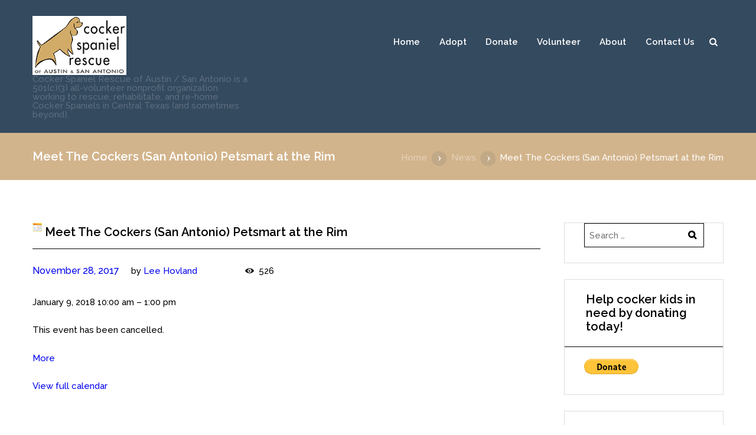

--- FILE ---
content_type: text/html; charset=UTF-8
request_url: http://www.austincockerrescue.org/events/meet-the-cockers-san-antonio-petsmart-at-the-rim-8/
body_size: 13985
content:
<!DOCTYPE html>
<html lang="en-US"
	prefix="og: https://ogp.me/ns#"  class="scheme_CSRA">
<head>
	<meta charset="UTF-8" />
			<meta name="viewport" content="width=device-width, initial-scale=1, maximum-scale=1">
		


	<link rel="profile" href="http://gmpg.org/xfn/11" />
	<link rel="pingback" href="http://www.austincockerrescue.org/xmlrpc.php" />
    <title>Meet The Cockers (San Antonio) Petsmart at the Rim - Cocker Spaniel Rescue of Austin and San Antonio</title>

		<!-- All in One SEO 4.1.1.2 -->
		<meta name="description" content="Come Meet the Cockers at the Petsmart at the Rim from 10am to 1pm in San Antonio. 17815 La Cantera Parkway. Not every dog attends every event, so please be sure to check with us at woof@austincockerrescue.org if there is a particular dog you&#039;d like to meet."/>
		<link rel="canonical" href="http://www.austincockerrescue.org/events/meet-the-cockers-san-antonio-petsmart-at-the-rim-8/" />
		<meta property="og:site_name" content="Cocker Spaniel Rescue of Austin and San Antonio - Cocker Spaniel Rescue of Austin / San Antonio is a 501(c)(3) all-volunteer nonprofit organization working to rescue, rehabilitate, and re-home Cocker Spaniels in Central Texas (and sometimes beyond)." />
		<meta property="og:type" content="article" />
		<meta property="og:title" content="Meet The Cockers (San Antonio) Petsmart at the Rim - Cocker Spaniel Rescue of Austin and San Antonio" />
		<meta property="og:description" content="Come Meet the Cockers at the Petsmart at the Rim from 10am to 1pm in San Antonio. 17815 La Cantera Parkway. Not every dog attends every event, so please be sure to check with us at woof@austincockerrescue.org if there is a particular dog you&#039;d like to meet." />
		<meta property="og:url" content="http://www.austincockerrescue.org/events/meet-the-cockers-san-antonio-petsmart-at-the-rim-8/" />
		<meta property="og:image" content="http://www.austincockerrescue.org/wp-content/uploads/2016/03/boston-1367224-1918x1315.jpg" />
		<meta property="article:published_time" content="2017-11-28T20:27:17Z" />
		<meta property="article:modified_time" content="2017-11-28T20:27:17Z" />
		<meta property="article:publisher" content="https://www.facebook.com/AustinCocker" />
		<meta name="twitter:card" content="summary_large_image" />
		<meta name="twitter:site" content="@AustinCocker" />
		<meta name="twitter:domain" content="www.austincockerrescue.org" />
		<meta name="twitter:title" content="Meet The Cockers (San Antonio) Petsmart at the Rim - Cocker Spaniel Rescue of Austin and San Antonio" />
		<meta name="twitter:description" content="Come Meet the Cockers at the Petsmart at the Rim from 10am to 1pm in San Antonio. 17815 La Cantera Parkway. Not every dog attends every event, so please be sure to check with us at woof@austincockerrescue.org if there is a particular dog you&#039;d like to meet." />
		<meta name="twitter:image" content="http://www.austincockerrescue.org/wp-content/uploads/2016/03/boston-1367224-1918x1315.jpg" />
		<script type="application/ld+json" class="aioseo-schema">
			{"@context":"https:\/\/schema.org","@graph":[{"@type":"WebSite","@id":"http:\/\/www.austincockerrescue.org\/#website","url":"http:\/\/www.austincockerrescue.org\/","name":"Cocker Spaniel Rescue of Austin and San Antonio","description":"Cocker Spaniel Rescue of Austin \/ San Antonio is a 501(c)(3) all-volunteer nonprofit organization working to rescue, rehabilitate, and re-home Cocker Spaniels in Central Texas (and sometimes beyond).","publisher":{"@id":"http:\/\/www.austincockerrescue.org\/#organization"}},{"@type":"Organization","@id":"http:\/\/www.austincockerrescue.org\/#organization","name":"Cocker Spaniel Rescue of Austin\/San Antonio","url":"http:\/\/www.austincockerrescue.org\/","logo":{"@type":"ImageObject","@id":"http:\/\/www.austincockerrescue.org\/#organizationLogo","url":"http:\/\/www.austincockerrescue.org\/wp-content\/uploads\/2016\/08\/logo.jpg","width":"528","height":"408"},"image":{"@id":"http:\/\/www.austincockerrescue.org\/#organizationLogo"},"sameAs":["https:\/\/www.facebook.com\/AustinCocker","https:\/\/www.twitter.com\/AustinCocker","https:\/\/www.instagram.com\/AustinCocker"]},{"@type":"BreadcrumbList","@id":"http:\/\/www.austincockerrescue.org\/events\/meet-the-cockers-san-antonio-petsmart-at-the-rim-8\/#breadcrumblist","itemListElement":[{"@type":"ListItem","@id":"http:\/\/www.austincockerrescue.org\/#listItem","position":"1","item":{"@id":"http:\/\/www.austincockerrescue.org\/#item","name":"Home","description":"Welcome Friends! View Available Dogs Apply to Adopt Apply to Foster Become a Volunteer Learn About Cockers Donate to CSRA","url":"http:\/\/www.austincockerrescue.org\/"},"nextItem":"http:\/\/www.austincockerrescue.org\/events\/meet-the-cockers-san-antonio-petsmart-at-the-rim-8\/#listItem"},{"@type":"ListItem","@id":"http:\/\/www.austincockerrescue.org\/events\/meet-the-cockers-san-antonio-petsmart-at-the-rim-8\/#listItem","position":"2","item":{"@id":"http:\/\/www.austincockerrescue.org\/events\/meet-the-cockers-san-antonio-petsmart-at-the-rim-8\/#item","name":"Meet The Cockers (San Antonio) Petsmart at the Rim","description":"Come Meet the Cockers at the Petsmart at the Rim from 10am to 1pm in San Antonio. 17815 La Cantera Parkway. Not every dog attends every event, so please be sure to check with us at woof@austincockerrescue.org if there is a particular dog you'd like to meet.","url":"http:\/\/www.austincockerrescue.org\/events\/meet-the-cockers-san-antonio-petsmart-at-the-rim-8\/"},"previousItem":"http:\/\/www.austincockerrescue.org\/#listItem"}]},{"@type":"Person","@id":"http:\/\/www.austincockerrescue.org\/author\/leebh\/#author","url":"http:\/\/www.austincockerrescue.org\/author\/leebh\/","name":"Lee Hovland","image":{"@type":"ImageObject","@id":"http:\/\/www.austincockerrescue.org\/events\/meet-the-cockers-san-antonio-petsmart-at-the-rim-8\/#authorImage","url":"http:\/\/2.gravatar.com\/avatar\/5279460b806e2a8b4d639999f100ef2f?s=96&d=mm&r=g","width":"96","height":"96","caption":"Lee Hovland"},"sameAs":["https:\/\/www.facebook.com\/AustinCocker","https:\/\/www.twitter.com\/AustinCocker","https:\/\/www.instagram.com\/AustinCocker"]},{"@type":"WebPage","@id":"http:\/\/www.austincockerrescue.org\/events\/meet-the-cockers-san-antonio-petsmart-at-the-rim-8\/#webpage","url":"http:\/\/www.austincockerrescue.org\/events\/meet-the-cockers-san-antonio-petsmart-at-the-rim-8\/","name":"Meet The Cockers (San Antonio) Petsmart at the Rim - Cocker Spaniel Rescue of Austin and San Antonio","description":"Come Meet the Cockers at the Petsmart at the Rim from 10am to 1pm in San Antonio. 17815 La Cantera Parkway. Not every dog attends every event, so please be sure to check with us at woof@austincockerrescue.org if there is a particular dog you'd like to meet.","inLanguage":"en-US","isPartOf":{"@id":"http:\/\/www.austincockerrescue.org\/#website"},"breadcrumb":{"@id":"http:\/\/www.austincockerrescue.org\/events\/meet-the-cockers-san-antonio-petsmart-at-the-rim-8\/#breadcrumblist"},"author":"http:\/\/www.austincockerrescue.org\/events\/meet-the-cockers-san-antonio-petsmart-at-the-rim-8\/#author","creator":"http:\/\/www.austincockerrescue.org\/events\/meet-the-cockers-san-antonio-petsmart-at-the-rim-8\/#author","datePublished":"2017-11-28T20:27:17-06:00","dateModified":"2017-11-28T20:27:17-06:00"}]}
		</script>
		<!-- All in One SEO -->

<link rel='dns-prefetch' href='//www.google.com' />
<link rel='dns-prefetch' href='//fonts.googleapis.com' />
<link rel='dns-prefetch' href='//s.w.org' />
<link rel="alternate" type="application/rss+xml" title="Cocker Spaniel Rescue of Austin and San Antonio &raquo; Feed" href="http://www.austincockerrescue.org/feed/" />
<link rel="alternate" type="application/rss+xml" title="Cocker Spaniel Rescue of Austin and San Antonio &raquo; Comments Feed" href="http://www.austincockerrescue.org/comments/feed/" />
		<!-- This site uses the Google Analytics by MonsterInsights plugin v7.17.0 - Using Analytics tracking - https://www.monsterinsights.com/ -->
		<!-- Note: MonsterInsights is not currently configured on this site. The site owner needs to authenticate with Google Analytics in the MonsterInsights settings panel. -->
					<!-- No UA code set -->
				<!-- / Google Analytics by MonsterInsights -->
				<script type="text/javascript">
			window._wpemojiSettings = {"baseUrl":"https:\/\/s.w.org\/images\/core\/emoji\/13.0.1\/72x72\/","ext":".png","svgUrl":"https:\/\/s.w.org\/images\/core\/emoji\/13.0.1\/svg\/","svgExt":".svg","source":{"concatemoji":"http:\/\/www.austincockerrescue.org\/wp-includes\/js\/wp-emoji-release.min.js?ver=5.7.14"}};
			!function(e,a,t){var n,r,o,i=a.createElement("canvas"),p=i.getContext&&i.getContext("2d");function s(e,t){var a=String.fromCharCode;p.clearRect(0,0,i.width,i.height),p.fillText(a.apply(this,e),0,0);e=i.toDataURL();return p.clearRect(0,0,i.width,i.height),p.fillText(a.apply(this,t),0,0),e===i.toDataURL()}function c(e){var t=a.createElement("script");t.src=e,t.defer=t.type="text/javascript",a.getElementsByTagName("head")[0].appendChild(t)}for(o=Array("flag","emoji"),t.supports={everything:!0,everythingExceptFlag:!0},r=0;r<o.length;r++)t.supports[o[r]]=function(e){if(!p||!p.fillText)return!1;switch(p.textBaseline="top",p.font="600 32px Arial",e){case"flag":return s([127987,65039,8205,9895,65039],[127987,65039,8203,9895,65039])?!1:!s([55356,56826,55356,56819],[55356,56826,8203,55356,56819])&&!s([55356,57332,56128,56423,56128,56418,56128,56421,56128,56430,56128,56423,56128,56447],[55356,57332,8203,56128,56423,8203,56128,56418,8203,56128,56421,8203,56128,56430,8203,56128,56423,8203,56128,56447]);case"emoji":return!s([55357,56424,8205,55356,57212],[55357,56424,8203,55356,57212])}return!1}(o[r]),t.supports.everything=t.supports.everything&&t.supports[o[r]],"flag"!==o[r]&&(t.supports.everythingExceptFlag=t.supports.everythingExceptFlag&&t.supports[o[r]]);t.supports.everythingExceptFlag=t.supports.everythingExceptFlag&&!t.supports.flag,t.DOMReady=!1,t.readyCallback=function(){t.DOMReady=!0},t.supports.everything||(n=function(){t.readyCallback()},a.addEventListener?(a.addEventListener("DOMContentLoaded",n,!1),e.addEventListener("load",n,!1)):(e.attachEvent("onload",n),a.attachEvent("onreadystatechange",function(){"complete"===a.readyState&&t.readyCallback()})),(n=t.source||{}).concatemoji?c(n.concatemoji):n.wpemoji&&n.twemoji&&(c(n.twemoji),c(n.wpemoji)))}(window,document,window._wpemojiSettings);
		</script>
		<style type="text/css">
img.wp-smiley,
img.emoji {
	display: inline !important;
	border: none !important;
	box-shadow: none !important;
	height: 1em !important;
	width: 1em !important;
	margin: 0 .07em !important;
	vertical-align: -0.1em !important;
	background: none !important;
	padding: 0 !important;
}
</style>
	<link rel='stylesheet' id='petfinder-listings-style-css'  href='http://www.austincockerrescue.org/wp-content/plugins/petfinder-listings/petfinder.css?ver=5.7.14' type='text/css' media='all' />
<link rel='stylesheet' id='wp-block-library-css'  href='http://www.austincockerrescue.org/wp-includes/css/dist/block-library/style.min.css?ver=5.7.14' type='text/css' media='all' />
<link rel='stylesheet' id='ctct_form_styles-css'  href='http://www.austincockerrescue.org/wp-content/plugins/constant-contact-forms/assets/css/style.css?ver=1.14.0' type='text/css' media='all' />
<link rel='stylesheet' id='essential-grid-plugin-settings-css'  href='http://www.austincockerrescue.org/wp-content/plugins/essential-grid/public/assets/css/settings.css?ver=2.0.8' type='text/css' media='all' />
<link rel='stylesheet' id='tp-open-sans-css'  href='http://fonts.googleapis.com/css?family=Open+Sans%3A300%2C400%2C600%2C700%2C800&#038;ver=5.7.14' type='text/css' media='all' />
<link rel='stylesheet' id='tp-raleway-css'  href='http://fonts.googleapis.com/css?family=Raleway%3A100%2C200%2C300%2C400%2C500%2C600%2C700%2C800%2C900&#038;ver=5.7.14' type='text/css' media='all' />
<link rel='stylesheet' id='tp-droid-serif-css'  href='http://fonts.googleapis.com/css?family=Droid+Serif%3A400%2C700&#038;ver=5.7.14' type='text/css' media='all' />
<link rel='stylesheet' id='dashicons-css'  href='http://www.austincockerrescue.org/wp-includes/css/dashicons.min.css?ver=5.7.14' type='text/css' media='all' />
<link rel='stylesheet' id='my-calendar-reset-css'  href='http://www.austincockerrescue.org/wp-content/plugins/my-calendar/css/reset.css?ver=5.7.14' type='text/css' media='all' />
<link rel='stylesheet' id='my-calendar-style-css'  href='http://www.austincockerrescue.org/wp-content/plugins/my-calendar/styles/twentyfifteen.css?ver=5.7.14' type='text/css' media='all' />
<link rel='stylesheet' id='rs-plugin-settings-css'  href='http://www.austincockerrescue.org/wp-content/plugins/revslider/rs-plugin/css/settings.css?ver=4.6.93' type='text/css' media='all' />
<style id='rs-plugin-settings-inline-css' type='text/css'>
.tp-caption a{color:#ff7302;text-shadow:none;-webkit-transition:all 0.2s ease-out;-moz-transition:all 0.2s ease-out;-o-transition:all 0.2s ease-out;-ms-transition:all 0.2s ease-out}.tp-caption a:hover{color:#ffa902}
</style>
<link rel='stylesheet' id='woocommerce-layout-css'  href='http://www.austincockerrescue.org/wp-content/plugins/woocommerce/assets/css/woocommerce-layout.css?ver=3.5.10' type='text/css' media='all' />
<link rel='stylesheet' id='woocommerce-smallscreen-css'  href='http://www.austincockerrescue.org/wp-content/plugins/woocommerce/assets/css/woocommerce-smallscreen.css?ver=3.5.10' type='text/css' media='only screen and (max-width: 768px)' />
<link rel='stylesheet' id='woocommerce-general-css'  href='http://www.austincockerrescue.org/wp-content/plugins/woocommerce/assets/css/woocommerce.css?ver=3.5.10' type='text/css' media='all' />
<style id='woocommerce-inline-inline-css' type='text/css'>
.woocommerce form .form-row .required { visibility: visible; }
</style>
<link rel='stylesheet' id='wp-booking-calendar-public-mainStyle-css-css'  href='http://www.austincockerrescue.org/wp-content/plugins/wp-booking-calendar/public/css/mainstyle.css?ver=5.7.14' type='text/css' media='all' />
<!--[if lte IE 8]>
<link rel='stylesheet' id='wp-booking-calendar-public-ie-style-css'  href='http://www.austincockerrescue.org/wp-content/plugins/wp-booking-calendar/public/css/ie.css?ver=5.7.14' type='text/css' media='all' />
<![endif]-->
<link rel='stylesheet' id='theme-font-Grand-Hotel-css'  href='http://fonts.googleapis.com/css?family=Grand+Hotel:100,100italic,300,300italic,400,400italic,700,700italic&#038;subset=latin,latin-ext,cyrillic,cyrillic-ext' type='text/css' media='all' />
<link rel='stylesheet' id='theme-font-Raleway-css'  href='http://fonts.googleapis.com/css?family=Raleway:100,100italic,300,300italic,400,400italic,700,700italic&#038;subset=latin,latin-ext,cyrillic,cyrillic-ext' type='text/css' media='all' />
<link rel='stylesheet' id='theme-font-Varela-Round-css'  href='http://fonts.googleapis.com/css?family=Varela+Round:100,100italic,300,300italic,400,400italic,700,700italic&#038;subset=latin,latin-ext,cyrillic,cyrillic-ext' type='text/css' media='all' />
<link rel='stylesheet' id='theme-font-Lato-css'  href='http://fonts.googleapis.com/css?family=Lato:100,100italic,300,300italic,400,400italic,700,700italic&#038;subset=latin,latin-ext,cyrillic,cyrillic-ext' type='text/css' media='all' />
<link rel='stylesheet' id='themerex-fontello-style-css'  href='http://www.austincockerrescue.org/wp-content/themes/pet/css/fontello/css/fontello.css' type='text/css' media='all' />
<link rel='stylesheet' id='themerex-main-style-css'  href='http://www.austincockerrescue.org/wp-content/themes/pet/style.css' type='text/css' media='all' />
<link rel='stylesheet' id='themerex-shortcodes-style-css'  href='http://www.austincockerrescue.org/wp-content/themes/pet/fw/shortcodes/shortcodes.css' type='text/css' media='all' />
<link rel='stylesheet' id='themerex-animation-style-css'  href='http://www.austincockerrescue.org/wp-content/themes/pet/fw/css/core.animation.min.css' type='text/css' media='all' />
<link rel='stylesheet' id='themerex-skin-style-css'  href='http://www.austincockerrescue.org/wp-content/themes/pet/skins/default/skin.css' type='text/css' media='all' />
<link rel='stylesheet' id='themerex-custom-style-css'  href='http://www.austincockerrescue.org/wp-content/themes/pet/fw/css/custom-style.min.css' type='text/css' media='all' />
<style id='themerex-custom-style-inline-css' type='text/css'>
  .contacts_wrap .logo img{height:30px}
</style>
<link rel='stylesheet' id='themerex-responsive-style-css'  href='http://www.austincockerrescue.org/wp-content/themes/pet/css/responsive.css' type='text/css' media='all' />
<link rel='stylesheet' id='theme-skin-responsive-style-css'  href='http://www.austincockerrescue.org/wp-content/themes/pet/skins/default/skin.responsive.css' type='text/css' media='all' />
<link rel='stylesheet' id='mediaelement-css'  href='http://www.austincockerrescue.org/wp-includes/js/mediaelement/mediaelementplayer-legacy.min.css?ver=4.2.16' type='text/css' media='all' />
<link rel='stylesheet' id='wp-mediaelement-css'  href='http://www.austincockerrescue.org/wp-includes/js/mediaelement/wp-mediaelement.min.css?ver=5.7.14' type='text/css' media='all' />
<link rel='stylesheet' id='js_composer_front-css'  href='//www.austincockerrescue.org/wp-content/uploads/js_composer/js_composer_front_custom.css?ver=4.7.4' type='text/css' media='all' />
<script type='text/javascript' src='http://www.austincockerrescue.org/wp-includes/js/jquery/jquery.min.js?ver=3.5.1' id='jquery-core-js'></script>
<script type='text/javascript' src='http://www.austincockerrescue.org/wp-includes/js/jquery/jquery-migrate.min.js?ver=3.3.2' id='jquery-migrate-js'></script>
<script type='text/javascript' src='http://www.austincockerrescue.org/wp-content/plugins/essential-grid/public/assets/js/lightbox.js?ver=2.0.8' id='themepunchboxext-js'></script>
<script type='text/javascript' src='http://www.austincockerrescue.org/wp-content/plugins/essential-grid/public/assets/js/jquery.themepunch.tools.min.js?ver=2.0.8' id='tp-tools-js'></script>
<script type='text/javascript' src='http://www.austincockerrescue.org/wp-content/plugins/essential-grid/public/assets/js/jquery.themepunch.essential.min.js?ver=2.0.8' id='essential-grid-essential-grid-script-js'></script>
<script type='text/javascript' src='http://www.austincockerrescue.org/wp-content/plugins/petfinder-listings/petfinder.js?ver=5.7.14' id='petfinder_listings_scripts-js'></script>
<script type='text/javascript' src='http://www.austincockerrescue.org/wp-content/plugins/revslider/rs-plugin/js/jquery.themepunch.revolution.min.js?ver=4.6.93' id='revmin-js'></script>
<script type='text/javascript' src='http://www.austincockerrescue.org/wp-content/plugins/woocommerce/assets/js/jquery-blockui/jquery.blockUI.min.js?ver=2.70' id='jquery-blockui-js'></script>
<script type='text/javascript' id='wc-add-to-cart-js-extra'>
/* <![CDATA[ */
var wc_add_to_cart_params = {"ajax_url":"\/wp-admin\/admin-ajax.php","wc_ajax_url":"\/?wc-ajax=%%endpoint%%","i18n_view_cart":"View cart","cart_url":"http:\/\/www.austincockerrescue.org\/cart\/","is_cart":"","cart_redirect_after_add":"no"};
/* ]]> */
</script>
<script type='text/javascript' src='http://www.austincockerrescue.org/wp-content/plugins/woocommerce/assets/js/frontend/add-to-cart.min.js?ver=3.5.10' id='wc-add-to-cart-js'></script>
<script type='text/javascript' src='http://www.austincockerrescue.org/wp-content/plugins/wp-booking-calendar/public/js/jquery.bxSlider.min.js?ver=5.7.14' id='wp-booking-calendar-public-bxslider-js-js'></script>
<script type='text/javascript' src='http://www.austincockerrescue.org/wp-content/plugins/wp-booking-calendar/public/js/tmt_libs/tmt_core.js?ver=5.7.14' id='wp-booking-calendar-public-tmt_core-js-js'></script>
<script type='text/javascript' src='http://www.austincockerrescue.org/wp-content/plugins/wp-booking-calendar/public/js/tmt_libs/tmt_form.js?ver=5.7.14' id='wp-booking-calendar-public-tmt_form-js-js'></script>
<script type='text/javascript' src='http://www.austincockerrescue.org/wp-content/plugins/wp-booking-calendar/public/js/tmt_libs/tmt_validator.js?ver=5.7.14' id='wp-booking-calendar-public-tmt_validator-js-js'></script>
<script type='text/javascript' src='http://www.austincockerrescue.org/wp-content/plugins/wp-booking-calendar/public/js/lib.js?ver=5.7.14' id='wp-booking-calendar-public-lib-js-js'></script>
<script type='text/javascript' id='wp-booking-calendar-public-calendar_js-js-extra'>
/* <![CDATA[ */
var WPBookingCalendarSettings = {"path":"http:\/\/www.austincockerrescue.org\/wp-content\/plugins\/wp-booking-calendar\/public","day_white_bg":"#FFFFFF","day_white_bg_hover":"#567BD2","day_black_bg":"#333333","day_black_bg_hover":"#567BD2","day_white_line1_color":"#999999","day_white_line1_color_hover":"#FFFFFF","day_white_line2_color":"#00CC33","day_white_line2_color_hover":"#FFFFFF","day_black_line1_color":"#FFFFFF","day_black_line1_color_hover":"#FFFFFF","day_black_line2_color":"#FFFFFF","day_black_line2_color_hover":"#FFFFFF","recaptcha_style":"white"};
/* ]]> */
</script>
<script type='text/javascript' src='http://www.austincockerrescue.org/wp-content/plugins/wp-booking-calendar/public/js/wach.calendar.js?ver=5.7.14' id='wp-booking-calendar-public-calendar_js-js'></script>
<script type='text/javascript' src='http://www.austincockerrescue.org/wp-content/plugins/js_composer/assets/js/vendors/woocommerce-add-to-cart.js?ver=4.7.4' id='vc_woocommerce-add-to-cart-js-js'></script>
<link rel="https://api.w.org/" href="http://www.austincockerrescue.org/wp-json/" /><link rel="EditURI" type="application/rsd+xml" title="RSD" href="http://www.austincockerrescue.org/xmlrpc.php?rsd" />
<link rel="wlwmanifest" type="application/wlwmanifest+xml" href="http://www.austincockerrescue.org/wp-includes/wlwmanifest.xml" /> 
<meta name="generator" content="WordPress 5.7.14" />
<meta name="generator" content="WooCommerce 3.5.10" />
<link rel='shortlink' href='http://www.austincockerrescue.org/?p=637' />
<link rel="alternate" type="application/json+oembed" href="http://www.austincockerrescue.org/wp-json/oembed/1.0/embed?url=http%3A%2F%2Fwww.austincockerrescue.org%2Fevents%2Fmeet-the-cockers-san-antonio-petsmart-at-the-rim-8%2F" />
<link rel="alternate" type="text/xml+oembed" href="http://www.austincockerrescue.org/wp-json/oembed/1.0/embed?url=http%3A%2F%2Fwww.austincockerrescue.org%2Fevents%2Fmeet-the-cockers-san-antonio-petsmart-at-the-rim-8%2F&#038;format=xml" />

<style type="text/css">
<!--
/* Styles by My Calendar - Joseph C Dolson https://www.joedolson.com/ */

.mc-main .mc_general .event-title, .mc-main .mc_general .event-title a { background: #ffffcc; color: #000000; }
.mc-main .mc_general .event-title a:hover, .mc-main .mc_general .event-title a:focus { background: #ffffff;}
.mc-main .mc_meet-the-cockers .event-title, .mc-main .mc_meet-the-cockers .event-title a { background: #e5d4b0; color: #000000; }
.mc-main .mc_meet-the-cockers .event-title a:hover, .mc-main .mc_meet-the-cockers .event-title a:focus { background: #ffffe3;}
.mc-main .mc_special-event .event-title, .mc-main .mc_special-event .event-title a { background: #6796bf; color: #000000; }
.mc-main .mc_special-event .event-title a:hover, .mc-main .mc_special-event .event-title a:focus { background: #9ac9f2;}
.mc-main .mc_online-event .event-title, .mc-main .mc_online-event .event-title a { background: #9baf6d; color: #000000; }
.mc-main .mc_online-event .event-title a:hover, .mc-main .mc_online-event .event-title a:focus { background: #cee2a0;}
.mc-main {--primary-dark: #313233; --primary-light: #fff; --secondary-light: #fff; --secondary-dark: #000; --highlight-dark: #666; --highlight-light: #efefef; --category-mc_general: #ffffcc; --category-mc_meet-the-cockers: #e5d4b0; --category-mc_special-event: #6796bf; --category-mc_online-event: #9baf6d; }
-->
</style>		<script type="text/javascript">
			jQuery(document).ready(function() {
				// CUSTOM AJAX CONTENT LOADING FUNCTION
				var ajaxRevslider = function(obj) {
				
					// obj.type : Post Type
					// obj.id : ID of Content to Load
					// obj.aspectratio : The Aspect Ratio of the Container / Media
					// obj.selector : The Container Selector where the Content of Ajax will be injected. It is done via the Essential Grid on Return of Content
					
					var content = "";

					data = {};
					
					data.action = 'revslider_ajax_call_front';
					data.client_action = 'get_slider_html';
					data.token = '6a7f49ae51';
					data.type = obj.type;
					data.id = obj.id;
					data.aspectratio = obj.aspectratio;
					
					// SYNC AJAX REQUEST
					jQuery.ajax({
						type:"post",
						url:"http://www.austincockerrescue.org/wp-admin/admin-ajax.php",
						dataType: 'json',
						data:data,
						async:false,
						success: function(ret, textStatus, XMLHttpRequest) {
							if(ret.success == true)
								content = ret.data;								
						},
						error: function(e) {
							console.log(e);
						}
					});
					
					 // FIRST RETURN THE CONTENT WHEN IT IS LOADED !!
					 return content;						 
				};
				
				// CUSTOM AJAX FUNCTION TO REMOVE THE SLIDER
				var ajaxRemoveRevslider = function(obj) {
					return jQuery(obj.selector+" .rev_slider").revkill();
				};

				// EXTEND THE AJAX CONTENT LOADING TYPES WITH TYPE AND FUNCTION
				var extendessential = setInterval(function() {
					if (jQuery.fn.tpessential != undefined) {
						clearInterval(extendessential);
						if(typeof(jQuery.fn.tpessential.defaults) !== 'undefined') {
							jQuery.fn.tpessential.defaults.ajaxTypes.push({type:"revslider",func:ajaxRevslider,killfunc:ajaxRemoveRevslider,openAnimationSpeed:0.3});   
							// type:  Name of the Post to load via Ajax into the Essential Grid Ajax Container
							// func: the Function Name which is Called once the Item with the Post Type has been clicked
							// killfunc: function to kill in case the Ajax Window going to be removed (before Remove function !
							// openAnimationSpeed: how quick the Ajax Content window should be animated (default is 0.3)
						}
					}
				},30);
			});
		</script>
			<noscript><style>.woocommerce-product-gallery{ opacity: 1 !important; }</style></noscript>
	<meta name="generator" content="Powered by Visual Composer - drag and drop page builder for WordPress."/>
<!--[if lte IE 9]><link rel="stylesheet" type="text/css" href="http://www.austincockerrescue.org/wp-content/plugins/js_composer/assets/css/vc_lte_ie9.css" media="screen"><![endif]--><!--[if IE  8]><link rel="stylesheet" type="text/css" href="http://www.austincockerrescue.org/wp-content/plugins/js_composer/assets/css/vc-ie8.css" media="screen"><![endif]--><link rel="icon" href="http://www.austincockerrescue.org/wp-content/uploads/2016/08/logo_0.gif" sizes="32x32" />
<link rel="icon" href="http://www.austincockerrescue.org/wp-content/uploads/2016/08/logo_0.gif" sizes="192x192" />
<link rel="apple-touch-icon" href="http://www.austincockerrescue.org/wp-content/uploads/2016/08/logo_0.gif" />
<meta name="msapplication-TileImage" content="http://www.austincockerrescue.org/wp-content/uploads/2016/08/logo_0.gif" />
<noscript><style> .wpb_animate_when_almost_visible { opacity: 1; }</style></noscript></head>

<body class="mc-events-template-default single single-mc-events postid-637 themerex_body body_style_wide body_filled theme_skin_default article_style_stretch layout_single-standard template_single-standard top_panel_show top_panel_above sidebar_show sidebar_right sidebar_outer_hide woocommerce-no-js ctct-pet wpb-js-composer js-comp-ver-4.7.4 vc_responsive">
	
	
	<a id="toc_home" class="sc_anchor" title="Home" data-description="&lt;i&gt;Return to Home&lt;/i&gt; - &lt;br&gt;navigate to home page of the site" data-icon="icon-home" data-url="http://www.austincockerrescue.org" data-separator="yes"></a><a id="toc_top" class="sc_anchor" title="To Top" data-description="&lt;i&gt;Back to top&lt;/i&gt; - &lt;br&gt;scroll to top of the page" data-icon="icon-double-up" data-url="" data-separator="yes"></a>
	
	
	<div class="body_wrap">

		
		<div class="page_wrap">

			
        <div class="top_panel_fixed_wrap"></div>
        <header class="top_panel_wrap top_panel_style_6 scheme_original">
            <div class="top_panel_wrap_inner top_panel_inner_style_6 top_panel_position_above">

                <div class="top_panel_middle" >
                    <div class="content_wrap">
                        <div class="columns_wrap columns_fluid">
                            <div
                                class="column-1_3 contact_logo">
                                					<div class="logo">
						<a href="http://www.austincockerrescue.org/"><div class="divider_image_logo"><img src="http://45.33.28.98/wp-content/uploads/2016/08/logo_0.gif" class="logo_main" alt=""></div><div class="divider_image_logo"><img src="http://45.33.28.98/wp-content/uploads/2016/08/logo_0.gif" class="logo_fixed" alt=""></div><div class="divider_text_logo"><div class="divider_logo"></div><div class="logo_slogan">Cocker Spaniel Rescue of Austin / San Antonio is a 501(c)(3) all-volunteer nonprofit organization working to rescue, rehabilitate, and re-home Cocker Spaniels in Central Texas (and sometimes beyond).</div></div></a>
					</div>
                            </div><div
                                class="column-2_3 menu_main_wrap">
                                <a href="#" class="menu_main_responsive_button icon-menu"></a>
                                <nav role="navigation" class="menu_main_nav_area">
                                    <ul id="menu_main" class="menu_main_nav"><li id="menu-item-78" class="menu-item menu-item-type-custom menu-item-object-custom menu-item-78"><a href="http://45.33.28.98/">Home</a></li>
<li id="menu-item-57" class="menu-item menu-item-type-post_type menu-item-object-page menu-item-has-children menu-item-57"><a href="http://www.austincockerrescue.org/adopt/">Adopt</a>
<ul class="sub-menu">
	<li id="menu-item-458" class="menu-item menu-item-type-post_type menu-item-object-page menu-item-458"><a href="http://www.austincockerrescue.org/the-adoption-process/">The Adoption Process</a></li>
	<li id="menu-item-384" class="menu-item menu-item-type-post_type menu-item-object-page menu-item-384"><a href="http://www.austincockerrescue.org/adoptable-dogs/">Adoptable Dogs</a></li>
	<li id="menu-item-54" class="menu-item menu-item-type-post_type menu-item-object-page menu-item-54"><a href="http://www.austincockerrescue.org/adoption-application/">Adoption Application</a></li>
	<li id="menu-item-56" class="menu-item menu-item-type-post_type menu-item-object-page menu-item-56"><a href="http://www.austincockerrescue.org/adoption-guidelines/">Adoption Guidelines</a></li>
	<li id="menu-item-55" class="menu-item menu-item-type-post_type menu-item-object-page menu-item-55"><a href="http://www.austincockerrescue.org/adoption-faqs/">Adoption FAQs</a></li>
	<li id="menu-item-231" class="menu-item menu-item-type-post_type menu-item-object-page menu-item-231"><a href="http://www.austincockerrescue.org/adoption-fees/">Adoption Fees</a></li>
	<li id="menu-item-227" class="menu-item menu-item-type-post_type menu-item-object-page menu-item-227"><a href="http://www.austincockerrescue.org/puppy-policies/">Puppy Policies</a></li>
	<li id="menu-item-228" class="menu-item menu-item-type-post_type menu-item-object-page menu-item-228"><a href="http://www.austincockerrescue.org/home-visit-and-sleepover/">Home Visit and Sleepover</a></li>
	<li id="menu-item-459" class="menu-item menu-item-type-post_type menu-item-object-page menu-item-459"><a href="http://www.austincockerrescue.org/seniors-for-seniors/">Seniors for Seniors Adoptions</a></li>
</ul>
</li>
<li id="menu-item-65" class="menu-item menu-item-type-post_type menu-item-object-page menu-item-has-children menu-item-65"><a href="http://www.austincockerrescue.org/donate/">Donate</a>
<ul class="sub-menu">
	<li id="menu-item-233" class="menu-item menu-item-type-post_type menu-item-object-page menu-item-233"><a href="http://www.austincockerrescue.org/how-to-donate/">How to Donate</a></li>
	<li id="menu-item-66" class="menu-item menu-item-type-post_type menu-item-object-page menu-item-66"><a href="http://www.austincockerrescue.org/donation-faqs/">Donation FAQs</a></li>
	<li id="menu-item-465" class="menu-item menu-item-type-post_type menu-item-object-page menu-item-465"><a href="http://www.austincockerrescue.org/donate/csr-angels/">CSR Angels</a></li>
	<li id="menu-item-234" class="menu-item menu-item-type-post_type menu-item-object-page menu-item-234"><a href="http://www.austincockerrescue.org/morries-fund/">Morrie’s Fund</a></li>
	<li id="menu-item-464" class="menu-item menu-item-type-post_type menu-item-object-page menu-item-464"><a href="http://www.austincockerrescue.org/donate/grants-received/">Grants Received</a></li>
	<li id="menu-item-463" class="menu-item menu-item-type-post_type menu-item-object-page menu-item-463"><a href="http://www.austincockerrescue.org/donate/in-kind-donors/">In-Kind Donors</a></li>
</ul>
</li>
<li id="menu-item-67" class="menu-item menu-item-type-post_type menu-item-object-page menu-item-has-children menu-item-67"><a href="http://www.austincockerrescue.org/volunteer/">Volunteer</a>
<ul class="sub-menu">
	<li id="menu-item-72" class="menu-item menu-item-type-post_type menu-item-object-page menu-item-72"><a href="http://www.austincockerrescue.org/how-volunteer/">How to Volunteer</a></li>
	<li id="menu-item-69" class="menu-item menu-item-type-post_type menu-item-object-page menu-item-69"><a href="http://www.austincockerrescue.org/foster-home-program/">Foster Home Program</a></li>
	<li id="menu-item-68" class="menu-item menu-item-type-post_type menu-item-object-page menu-item-68"><a href="http://www.austincockerrescue.org/fostering-faqs/">Foster FAQs</a></li>
	<li id="menu-item-70" class="menu-item menu-item-type-post_type menu-item-object-page menu-item-70"><a href="http://www.austincockerrescue.org/fostering-guidelines/">Fostering Guidelines</a></li>
	<li id="menu-item-76" class="menu-item menu-item-type-post_type menu-item-object-page menu-item-76"><a href="http://www.austincockerrescue.org/foster-application/">Foster Application</a></li>
	<li id="menu-item-71" class="menu-item menu-item-type-post_type menu-item-object-page menu-item-71"><a href="http://www.austincockerrescue.org/help-with-home-visits/">Help with Home Visits</a></li>
	<li id="menu-item-74" class="menu-item menu-item-type-post_type menu-item-object-page menu-item-74"><a href="http://www.austincockerrescue.org/transport-a-cocker/">Transport A Cocker</a></li>
	<li id="menu-item-73" class="menu-item menu-item-type-post_type menu-item-object-page menu-item-73"><a href="http://www.austincockerrescue.org/join-a-committee/">Join A Committee</a></li>
	<li id="menu-item-75" class="menu-item menu-item-type-post_type menu-item-object-page menu-item-75"><a href="http://www.austincockerrescue.org/volunteer-signup/">Volunteer Signup</a></li>
</ul>
</li>
<li id="menu-item-61" class="menu-item menu-item-type-post_type menu-item-object-page menu-item-has-children menu-item-61"><a href="http://www.austincockerrescue.org/about/">About</a>
<ul class="sub-menu">
	<li id="menu-item-62" class="menu-item menu-item-type-post_type menu-item-object-page menu-item-62"><a href="http://www.austincockerrescue.org/about-cocker-spaniel-rescue-group-of-austin-and-san-antonio/">About Us</a></li>
	<li id="menu-item-63" class="menu-item menu-item-type-post_type menu-item-object-page menu-item-63"><a href="http://www.austincockerrescue.org/about-cocker-spaniels/">About Cocker Spaniels</a></li>
	<li id="menu-item-64" class="menu-item menu-item-type-post_type menu-item-object-page menu-item-64"><a href="http://www.austincockerrescue.org/care-and-training/">Care and Training</a></li>
	<li id="menu-item-229" class="menu-item menu-item-type-post_type menu-item-object-page menu-item-229"><a href="http://www.austincockerrescue.org/enduring-love-program/">Enduring Love Program</a></li>
	<li id="menu-item-1288" class="menu-item menu-item-type-post_type menu-item-object-page menu-item-1288"><a href="http://www.austincockerrescue.org/about/rainbow-bridge/">Rainbow Bridge</a></li>
</ul>
</li>
<li id="menu-item-77" class="menu-item menu-item-type-post_type menu-item-object-page menu-item-77"><a href="http://www.austincockerrescue.org/contact-us/">Contact Us</a></li>
</ul>                                </nav>
                                <div class="search_wrap search_style_regular search_state_closed search_ajax top_panel_icon">
					<div class="search_form_wrap">
						<form role="search" method="get" class="search_form" action="http://www.austincockerrescue.org/">
							<button type="submit" class="search_submit icon-search-light" title="Open search">Search</button>
							<input type="text" class="search_field" placeholder="Search" value="" name="s" title="Search" />
						</form>
					</div>
					<div class="search_results widget_area scheme_original"><a class="search_results_close icon-cancel"></a><div class="search_results_content"></div></div>
			</div>                            </div>
                        </div>
                    </div>
                </div>
                    </div>
        </header>

    				<div class="top_panel_title top_panel_style_6  title_present breadcrumbs_present scheme_original">
					<div class="top_panel_title_inner top_panel_inner_style_6  title_present_inner breadcrumbs_present_inner">
						<div class="content_wrap">
															<h1 class="page_title">Meet The Cockers (San Antonio) Petsmart at the Rim</h1>
																						<div class="breadcrumbs">
									<a class="breadcrumbs_item home" href="http://www.austincockerrescue.org">Home</a><span class="breadcrumbs_delimiter"></span><a class="breadcrumbs_item all" href="http://www.austincockerrescue.org/news/">News</a><span class="breadcrumbs_delimiter"></span><span class="breadcrumbs_item current">Meet The Cockers (San Antonio) Petsmart at the Rim</span>								</div>
													</div>
					</div>
				</div>
				
			<div class="page_content_wrap">

				
<div class="content_wrap">
<div class="content">
<article class="itemscope post_item post_item_single post_featured_center post_format_standard post-637 mc-events type-mc-events status-publish hentry" itemscope itemtype="http://schema.org/Article">			<h3 itemprop="name" class="post_title entry-title"><img src="http://www.austincockerrescue.org/wp-content/plugins/my-calendar/images/icons/event.png" alt="Category: General" class="category-icon" style="background:#ffffcc" /> Meet The Cockers (San Antonio) Petsmart at the Rim</h3>
		<div class="post_info_pluss">						<div class="post_info">
									<span class="post_info_item post_info_posted">Posted <a href="http://www.austincockerrescue.org/events/meet-the-cockers-san-antonio-petsmart-at-the-rim-8/" class="post_info_date">November 28, 2017</a></span>
										<span class="post_info_item post_info_posted_by">by <a href="http://www.austincockerrescue.org/author/leebh/" class="post_info_author">Lee Hovland</a></span>
							</div>
</div><div class="post_info_second_pluss">						<div class="post_info">
									<span class="post_info_item post_info_counters">	<span class="post_counters_item post_counters_views icon-eye" title="Views - 526" href="http://www.austincockerrescue.org/events/meet-the-cockers-san-antonio-petsmart-at-the-rim-8/">526</span>
	</span>
								</div>
</div>
<section class="post_content" itemprop="articleBody"><div id='mc_single_09_101153-single-' class='mc-mc_single_101153 single-event mc_general past-event mc_primary_general vevent mc_rel_general'>
	<span class="summary screen-reader-text">CANCELLED:  Meet The Cockers (San Antonio) Petsmart at the Rim</span>
	<div id='mc_single_09_101153-single-details-' class='details no-image' role='alert' aria-labelledby='mc_101153-title-' itemscope itemtype='http://schema.org/Event'>
	<meta itemprop='name' content='CANCELLED:  Meet The Cockers (San Antonio) Petsmart at the Rim' />

	
	<div class='time-block'>
		<p><span class='mc-event-date dtstart' itemprop='startDate' title='2018-01-09T10:00:00-06:00' content='2018-01-09T10:00:00-06:00'>January 9, 2018</span> <span class='event-time dtstart'><time class='value-title' datetime='2018-01-09T10:00:00-06:00' title='2018-01-09T10:00:00-06:00'>10:00 am</time></span> <span class='time-separator'> &ndash; </span><span class='end-time dtend'><time class='value-title' datetime='2018-01-09T13:00:00-06:00' title='2018-01-09T13:00:00-06:00'>1:00 pm</time></span></p><meta itemprop='startDate' content='2018-01-09T10:00:00' /><meta itemprop='endDate' content='2018-01-09T13:00:00'/><meta itemprop="duration" content="PT3H"/>
	</div>
		<div class='longdesc description' itemprop='description'><p>This event has been cancelled.</p>
</div>
		<div class="sharing">	<p class='mc_details'><a aria-label='Details about CANCELLED:  Meet The Cockers (San Antonio) Petsmart at the Rim' itemprop='url' href='http://austincockerrescue.org/events?mc_id=101153'>More<span class="screen-reader-text"> about CANCELLED:  Meet The Cockers (San Antonio) Petsmart at the Rim</span></a></p>
</div>
		<p class='view-full'><a href='http://austincockerrescue.org/events'>View full calendar</a></p>
	</div><!--end .details-->
	</div>
				</section> <!-- </section> class="post_content" itemprop="articleBody"> -->	<section class="related_wrap related_wrap_empty"></section>
	
			</article> <!-- </article> class="itemscope post_item post_item_single post_featured_center post_format_standard post-637 mc-events type-mc-events status-publish hentry" itemscope itemtype="http://schema.org/Article"> -->
		</div> <!-- </div> class="content"> -->	<div class="sidebar widget_area scheme_CSRA" role="complementary">
		<div class="sidebar_inner widget_area_inner">
			<aside id="search-2" class="widget_number_1 widget widget_search"><form role="search" method="get" class="search_form" action="http://www.austincockerrescue.org/"><input type="text" class="search_field" placeholder="Search &hellip;" value="" name="s" title="Search for:" /><button type="submit" class="search_button icon-search-light" href="#"></button></form></aside><aside id="text-5" class="widget_number_2 widget widget_text"><h5 class="widget_title">Help cocker kids in need by donating today!</h5>			<div class="textwidget"><form action="https://www.paypal.com/donate" method="post" target="_top">
<input type="hidden" name="hosted_button_id" value="3LZ59YUBLVW8E" />
<input type="image" src="https://www.paypalobjects.com/en_US/i/btn/btn_donate_LG.gif" border="0" name="submit" title="PayPal - The safer, easier way to pay online!" alt="Donate with PayPal button" />
<img alt="" border="0" src="https://www.paypal.com/en_US/i/scr/pixel.gif" width="1" height="1" />
</form>
</div>
		</aside><aside id="my_calendar_upcoming_widget-2" class="widget_number_3 widget widget_my_calendar_upcoming_widget"><h5 class="widget_title">Upcoming Events</h5><ul id='upcoming-events-dfeb24a074f9e98d615852c4866196cd' class='upcoming-events'>
<li class="past-event mc_special-event mc-mc_upcoming_101272 upcoming-event mc_special-event past-event mc_primary_special-event mc_rel_specialevent"><strong><span class='mc_tb'>1:00 pm</span> <span>&ndash;</span> <span class='mc_te'>4:00 pm</span>, <span class='mc_db'>December 13, 2025</span></strong> – <a href='http://www.austincockerrescue.org/events/annual-pawliday-pawty/?mc_id=101272' rel="nofollow">Annual Pawliday Pawty</a></li>
</ul></aside>		</div>
	</div> <!-- /.sidebar -->
	
	</div> <!-- </div> class="content_wrap"> -->			
			</div>		<!-- </.page_content_wrap> -->
			
							<!-- Google Ads --><!-- Google Ads --><footer class="footer_wrap widget_area scheme_original">
					<div class="footer_wrap_inner widget_area_inner">
						<div class="content_wrap">
							<div class="columns_wrap"><aside id="text-3" class="widget_number_1 column-1_4 widget widget_text"><h5 class="widget_title">Contact</h5>			<div class="textwidget">Cocker Spaniel Rescue of Austin <br>
PO Box 27453, Austin, TX  78755<br>
Email: <a href="mailto:woof@austincockerrescue.org">woof@austincockerrescue.org</a><br>
Phone: 512-527-9923 (v)<br>
Fax: 512-501-6314 (f) </p>
</div>
		</aside><aside id="text-4" class="widget_number_2 column-1_4 widget widget_text"><h5 class="widget_title">Mission</h5>			<div class="textwidget">Cocker Spaniel Rescue of Austin/San Antonio is an all volunteer, non-profit organization that works to find permanent, loving homes for homeless cocker spaniels in the Central Texas area.</div>
		</aside><aside id="text-6" class="widget_number_3 column-1_4 widget widget_text"><h5 class="widget_title">Mailing List</h5>			<div class="textwidget"><form method="post" action="http://oi.vresp.com?fid=f48d23809a" target="vr_optin_popup" onsubmit="window.open( 'http://www.verticalresponse.com', 'vr_optin_popup', 'scrollbars=yes,width=600,height=450' ); return true;" >

  <div style="font-family: verdana; font-size: 14px; width: 150px; padding: 3px; border: 1px solid #fffff; background: #fffff">
    <strong><span style="color: #131313;">Join our mailing list!</span></strong><br/>
    <label style="color: #131313;">Email Address:</label>
    <input name="email_address" size="20" style="margin-top: 5px; border: 1px solid #131313; padding: 3px;"/><br/>
    <input type="submit" value="Sign up" style="margin-top: 5px; padding: 3px;"/><br/>
    <br/>
  </div>
</form></div>
		</aside></div>	<!-- /.columns_wrap -->
						</div>	<!-- /.content_wrap -->
					</div>	<!-- /.footer_wrap_inner -->
				</footer>	<!-- /.footer_wrap -->
			 
				<div class="copyright_wrap copyright_style_socials  scheme_original">
					<div class="copyright_wrap_inner">
						<div class="content_wrap">
							<div class="sc_socials sc_socials_type_icons sc_socials_shape_round sc_socials_size_tiny"><div class="sc_socials_item"><a href="http://Facebook.com/AustinCocker" target="_blank" class="social_icons social_facebook"><span class="icon-facebook"></span></a></div><div class="sc_socials_item"><a href="http://twitter.com/AustinCocker" target="_blank" class="social_icons social_twitter"><span class="icon-twitter"></span></a></div><div class="sc_socials_item"><a href="http://woof@austincockerrescue.org" target="_blank" class="social_icons social_mail"><span class="icon-mail"></span></a></div></div>							<div class="copyright_text"><p>Cocker Spaniel Rescue of Austin © 2016 All Rights Reserved</p></div>
						</div>
					</div>
				</div>
						
		</div>	<!-- /.page_wrap -->

	</div>		<!-- /.body_wrap -->
	
	

<a href="http://www.austincockerrescue.org/" class="scroll_to_top icon-up" title="Scroll to top"></a>

<div class="custom_html_section">
</div>


<!-- Google Ads --><!-- Google Ads --><script type="text/javascript">jQuery(document).ready(function() {if (THEMEREX_GLOBALS['theme_font']=='') THEMEREX_GLOBALS['theme_font'] = 'Raleway';THEMEREX_GLOBALS['theme_skin_color'] = '#344A5F';THEMEREX_GLOBALS['theme_skin_bg_color'] = '#FFFFFF';});</script><script type="text/javascript">jQuery(document).ready(function() {THEMEREX_GLOBALS["strings"] = {bookmark_add: 		"Add the bookmark",bookmark_added:		"Current page has been successfully added to the bookmarks. You can see it in the right panel on the tab \'Bookmarks\'",bookmark_del: 		"Delete this bookmark",bookmark_title:		"Enter bookmark title",bookmark_exists:		"Current page already exists in the bookmarks list",search_error:		"Error occurs in AJAX search! Please, type your query and press search icon for the traditional search way.",email_confirm:		"On the e-mail address <b>%s</b> we sent a confirmation email.<br>Please, open it and click on the link.",reviews_vote:		"Thanks for your vote! New average rating is:",reviews_error:		"Error saving your vote! Please, try again later.",error_like:			"Error saving your like! Please, try again later.",error_global:		"Global error text",name_empty:			"The name can\'t be empty",name_long:			"Too long name",email_empty:			"Too short (or empty) email address",email_long:			"Too long email address",email_not_valid:		"Invalid email address",subject_empty:		"The subject can\'t be empty",subject_long:		"Too long subject",text_empty:			"The message text can\'t be empty",text_long:			"Too long message text",send_complete:		"Send message complete!",send_error:			"Transmit failed!",login_empty:			"The Login field can\'t be empty",login_long:			"Too long login field",login_success:		"Login success! The page will be reloaded in 3 sec.",login_failed:		"Login failed!",password_empty:		"The password can\'t be empty and shorter then 4 characters",password_long:		"Too long password",password_not_equal:	"The passwords in both fields are not equal",registration_success:"Registration success! Please log in!",registration_failed:	"Registration failed!",geocode_error:		"Geocode was not successful for the following reason:",googlemap_not_avail:	"Google map API not available!",editor_save_success:	"Post content saved!",editor_save_error:	"Error saving post data!",editor_delete_post:	"You really want to delete the current post?",editor_delete_post_header:"Delete post",editor_delete_success:	"Post deleted!",editor_delete_error:		"Error deleting post!",editor_caption_cancel:	"Cancel",editor_caption_close:	"Close"};});</script><script type="text/javascript">jQuery(document).ready(function() {THEMEREX_GLOBALS['ajax_url']			= 'http://www.austincockerrescue.org/wp-admin/admin-ajax.php';THEMEREX_GLOBALS['ajax_nonce']		= '02a4d683ce';THEMEREX_GLOBALS['ajax_nonce_editor'] = 'b6e92151f6';THEMEREX_GLOBALS['site_url']			= 'http://www.austincockerrescue.org';THEMEREX_GLOBALS['vc_edit_mode']		= false;THEMEREX_GLOBALS['theme_font']		= 'Raleway';THEMEREX_GLOBALS['theme_skin']			= 'default';THEMEREX_GLOBALS['theme_skin_color']		= '#344A5F';THEMEREX_GLOBALS['theme_skin_bg_color']	= '#FFFFFF';THEMEREX_GLOBALS['slider_height']	= 100;THEMEREX_GLOBALS['system_message']	= {message: '',status: '',header: ''};THEMEREX_GLOBALS['user_logged_in']	= false;THEMEREX_GLOBALS['toc_menu']		= 'float';THEMEREX_GLOBALS['toc_menu_home']	= true;THEMEREX_GLOBALS['toc_menu_top']	= true;THEMEREX_GLOBALS['menu_fixed']		= true;THEMEREX_GLOBALS['menu_relayout']	= 960;THEMEREX_GLOBALS['menu_responsive']	= 650;THEMEREX_GLOBALS['menu_slider']     = true;THEMEREX_GLOBALS['demo_time']		= 0;THEMEREX_GLOBALS['media_elements_enabled'] = true;THEMEREX_GLOBALS['ajax_search_enabled'] 	= true;THEMEREX_GLOBALS['ajax_search_min_length']	= 3;THEMEREX_GLOBALS['ajax_search_delay']		= 200;THEMEREX_GLOBALS['css_animation']      = true;THEMEREX_GLOBALS['menu_animation_in']  = 'bounceIn';THEMEREX_GLOBALS['menu_animation_out'] = 'fadeOutDown';THEMEREX_GLOBALS['popup_engine']	= 'pretty';THEMEREX_GLOBALS['email_mask']		= '^([a-zA-Z0-9_\-]+\.)*[a-zA-Z0-9_\-]+@[a-z0-9_\-]+(\.[a-z0-9_\-]+)*\.[a-z]{2,6}$';THEMEREX_GLOBALS['contacts_maxlength']	= 1000;THEMEREX_GLOBALS['comments_maxlength']	= 1000;THEMEREX_GLOBALS['remember_visitors_settings']	= false;THEMEREX_GLOBALS['admin_mode']			= false;THEMEREX_GLOBALS['isotope_resize_delta']	= 0.3;THEMEREX_GLOBALS['error_message_box']	= null;THEMEREX_GLOBALS['viewmore_busy']		= false;THEMEREX_GLOBALS['video_resize_inited']	= false;THEMEREX_GLOBALS['top_panel_height']		= 0;});</script>	<script type="text/javascript">
		var c = document.body.className;
		c = c.replace(/woocommerce-no-js/, 'woocommerce-js');
		document.body.className = c;
	</script>
	<link rel='stylesheet' id='themerex-messages-style-css'  href='http://www.austincockerrescue.org/wp-content/themes/pet/fw/js/core.messages/core.messages.css' type='text/css' media='all' />
<script type='text/javascript' src='http://www.austincockerrescue.org/wp-content/plugins/constant-contact-forms/assets/js/ctct-plugin-recaptcha-v2.min.js?ver=1.14.0' id='recaptcha-v2-js'></script>
<script async="async" defer type='text/javascript' src='//www.google.com/recaptcha/api.js?onload=renderReCaptcha&#038;render=explicit&#038;ver=1.14.0' id='recaptcha-lib-v2-js'></script>
<script type='text/javascript' src='http://www.austincockerrescue.org/wp-content/plugins/constant-contact-forms/assets/js/ctct-plugin-frontend.min.js?ver=1.14.0' id='ctct_frontend_forms-js'></script>
<script type='text/javascript' src='http://www.austincockerrescue.org/wp-content/plugins/woocommerce/assets/js/js-cookie/js.cookie.min.js?ver=2.1.4' id='js-cookie-js'></script>
<script type='text/javascript' id='woocommerce-js-extra'>
/* <![CDATA[ */
var woocommerce_params = {"ajax_url":"\/wp-admin\/admin-ajax.php","wc_ajax_url":"\/?wc-ajax=%%endpoint%%"};
/* ]]> */
</script>
<script type='text/javascript' src='http://www.austincockerrescue.org/wp-content/plugins/woocommerce/assets/js/frontend/woocommerce.min.js?ver=3.5.10' id='woocommerce-js'></script>
<script type='text/javascript' id='wc-cart-fragments-js-extra'>
/* <![CDATA[ */
var wc_cart_fragments_params = {"ajax_url":"\/wp-admin\/admin-ajax.php","wc_ajax_url":"\/?wc-ajax=%%endpoint%%","cart_hash_key":"wc_cart_hash_7a49f2376120dcdbf120d41384fd549c","fragment_name":"wc_fragments_7a49f2376120dcdbf120d41384fd549c"};
/* ]]> */
</script>
<script type='text/javascript' src='http://www.austincockerrescue.org/wp-content/plugins/woocommerce/assets/js/frontend/cart-fragments.min.js?ver=3.5.10' id='wc-cart-fragments-js'></script>
<script type='text/javascript' src='http://www.austincockerrescue.org/wp-content/themes/pet/fw/js/superfish.min.js' id='superfish-js'></script>
<script type='text/javascript' src='http://www.austincockerrescue.org/wp-content/themes/pet/fw/js/jquery.slidemenu.min.js' id='themerex-slidemenu-script-js'></script>
<script type='text/javascript' src='http://www.austincockerrescue.org/wp-content/themes/pet/fw/js/core.reviews.js' id='themerex-core-reviews-script-js'></script>
<script type='text/javascript' src='http://www.austincockerrescue.org/wp-content/themes/pet/fw/js/core.utils.js' id='themerex-core-utils-script-js'></script>
<script type='text/javascript' src='http://www.austincockerrescue.org/wp-content/themes/pet/fw/js/core.init.js' id='themerex-core-init-script-js'></script>
<script type='text/javascript' id='mediaelement-core-js-before'>
var mejsL10n = {"language":"en","strings":{"mejs.download-file":"Download File","mejs.install-flash":"You are using a browser that does not have Flash player enabled or installed. Please turn on your Flash player plugin or download the latest version from https:\/\/get.adobe.com\/flashplayer\/","mejs.fullscreen":"Fullscreen","mejs.play":"Play","mejs.pause":"Pause","mejs.time-slider":"Time Slider","mejs.time-help-text":"Use Left\/Right Arrow keys to advance one second, Up\/Down arrows to advance ten seconds.","mejs.live-broadcast":"Live Broadcast","mejs.volume-help-text":"Use Up\/Down Arrow keys to increase or decrease volume.","mejs.unmute":"Unmute","mejs.mute":"Mute","mejs.volume-slider":"Volume Slider","mejs.video-player":"Video Player","mejs.audio-player":"Audio Player","mejs.captions-subtitles":"Captions\/Subtitles","mejs.captions-chapters":"Chapters","mejs.none":"None","mejs.afrikaans":"Afrikaans","mejs.albanian":"Albanian","mejs.arabic":"Arabic","mejs.belarusian":"Belarusian","mejs.bulgarian":"Bulgarian","mejs.catalan":"Catalan","mejs.chinese":"Chinese","mejs.chinese-simplified":"Chinese (Simplified)","mejs.chinese-traditional":"Chinese (Traditional)","mejs.croatian":"Croatian","mejs.czech":"Czech","mejs.danish":"Danish","mejs.dutch":"Dutch","mejs.english":"English","mejs.estonian":"Estonian","mejs.filipino":"Filipino","mejs.finnish":"Finnish","mejs.french":"French","mejs.galician":"Galician","mejs.german":"German","mejs.greek":"Greek","mejs.haitian-creole":"Haitian Creole","mejs.hebrew":"Hebrew","mejs.hindi":"Hindi","mejs.hungarian":"Hungarian","mejs.icelandic":"Icelandic","mejs.indonesian":"Indonesian","mejs.irish":"Irish","mejs.italian":"Italian","mejs.japanese":"Japanese","mejs.korean":"Korean","mejs.latvian":"Latvian","mejs.lithuanian":"Lithuanian","mejs.macedonian":"Macedonian","mejs.malay":"Malay","mejs.maltese":"Maltese","mejs.norwegian":"Norwegian","mejs.persian":"Persian","mejs.polish":"Polish","mejs.portuguese":"Portuguese","mejs.romanian":"Romanian","mejs.russian":"Russian","mejs.serbian":"Serbian","mejs.slovak":"Slovak","mejs.slovenian":"Slovenian","mejs.spanish":"Spanish","mejs.swahili":"Swahili","mejs.swedish":"Swedish","mejs.tagalog":"Tagalog","mejs.thai":"Thai","mejs.turkish":"Turkish","mejs.ukrainian":"Ukrainian","mejs.vietnamese":"Vietnamese","mejs.welsh":"Welsh","mejs.yiddish":"Yiddish"}};
</script>
<script type='text/javascript' src='http://www.austincockerrescue.org/wp-includes/js/mediaelement/mediaelement-and-player.min.js?ver=4.2.16' id='mediaelement-core-js'></script>
<script type='text/javascript' src='http://www.austincockerrescue.org/wp-includes/js/mediaelement/mediaelement-migrate.min.js?ver=5.7.14' id='mediaelement-migrate-js'></script>
<script type='text/javascript' id='mediaelement-js-extra'>
/* <![CDATA[ */
var _wpmejsSettings = {"pluginPath":"\/wp-includes\/js\/mediaelement\/","classPrefix":"mejs-","stretching":"responsive"};
/* ]]> */
</script>
<script type='text/javascript' src='http://www.austincockerrescue.org/wp-includes/js/mediaelement/wp-mediaelement.min.js?ver=5.7.14' id='wp-mediaelement-js'></script>
<script type='text/javascript' src='http://www.austincockerrescue.org/wp-content/themes/pet/fw/js/social/social-share.min.js' id='themerex-social-share-script-js'></script>
<script type='text/javascript' src='http://www.austincockerrescue.org/wp-content/plugins/js_composer/assets/js/js_composer_front.js?ver=4.7.4' id='wpb_composer_front_js-js'></script>
<script type='text/javascript' src='http://www.austincockerrescue.org/wp-content/themes/pet/fw/shortcodes/shortcodes.js' id='themerex-shortcodes-script-js'></script>
<script type='text/javascript' src='http://www.austincockerrescue.org/wp-includes/js/wp-embed.min.js?ver=5.7.14' id='wp-embed-js'></script>
<script type='text/javascript' src='http://www.austincockerrescue.org/wp-content/themes/pet/fw/js/core.messages/core.messages.js' id='themerex-messages-script-js'></script>
<script type='text/javascript' id='mc.grid-js-extra'>
/* <![CDATA[ */
var mcgrid = {"grid":"true"};
/* ]]> */
</script>
<script type='text/javascript' src='http://www.austincockerrescue.org/wp-content/plugins/my-calendar/js/mc-grid.js?ver=5.7.14' id='mc.grid-js'></script>
<script type='text/javascript' id='mc.list-js-extra'>
/* <![CDATA[ */
var mclist = {"list":"true"};
/* ]]> */
</script>
<script type='text/javascript' src='http://www.austincockerrescue.org/wp-content/plugins/my-calendar/js/mc-list.js?ver=5.7.14' id='mc.list-js'></script>
<script type='text/javascript' id='mc.mini-js-extra'>
/* <![CDATA[ */
var mcmini = {"mini":"true"};
/* ]]> */
</script>
<script type='text/javascript' src='http://www.austincockerrescue.org/wp-content/plugins/my-calendar/js/mc-mini.js?ver=5.7.14' id='mc.mini-js'></script>
<script type='text/javascript' id='mc.ajax-js-extra'>
/* <![CDATA[ */
var mcAjax = {"ajax":"true"};
/* ]]> */
</script>
<script type='text/javascript' src='http://www.austincockerrescue.org/wp-content/plugins/my-calendar/js/mc-ajax.js?ver=5.7.14' id='mc.ajax-js'></script>
<script type='text/javascript' id='mc.mcjs-js-extra'>
/* <![CDATA[ */
var my_calendar = {"newWindow":"Opens in new tab"};
/* ]]> */
</script>
<script type='text/javascript' src='http://www.austincockerrescue.org/wp-content/plugins/my-calendar/js/mcjs.js?ver=5.7.14' id='mc.mcjs-js'></script>
<!-- X-Time-Exec: 0.73292--><!-- X-Time-Exec: 0.73197-->
</body>
</html>

--- FILE ---
content_type: text/css
request_url: http://www.austincockerrescue.org/wp-content/plugins/petfinder-listings/petfinder.css?ver=5.7.14
body_size: 596
content:
div.dog .name, div.dog .name a{
    font-weight: bold;
    font-size: 16px;
    padding-bottom: 5px;
}

div.dog{
    padding: 20px 0;
}

div.dog .images{
    float: left;
    margin-right: 15px;
    margin-bottom: 15px;
    margin-top: 5px; /**** this helps align image with top of text better ****/
}

img.petfinder-thumbmail{
    margin: 3px 3px 3px 0;
    cursor: pointer;
    width:  100px !important;
    height: 100px !important;
}

div.dog{
    border-top: 1px dotted #515151;
}

div.featured_pet_name, div.featured_pet_name a{
    font-weight: bold;
    font-size: 16px;
    padding-bottom: 5px;
}

.dog ul.pet-options{
    list-style: none outside none;
    padding:  0;
}

div.cell {
  display:       table-cell;
  text-align:    center;
  /*padding:     2em;*/
  /*border:        2px solid #3cc;*/ /* Turquoise */
  border:        2px solid #344a5f;
  padding:       20px;
  margin:        10px;
  border-radius: 10px;
  background:    #d3d3d3; /* Meduim gray */
  color:         #344a5f; /* Dark Blue */
}

div.cell img {
  width:         10em;
  height:        12em;
  /*border:        2px solid #73AD21;
  padding:       20px;
  border-radius: 10px;
  background:    #d3d3d3;*/
}

div.links {
  display:        table;
  border-spacing: 10px;
  font-size:      large;
}

div.links a {
  display:         table-cell;
  text-align:      center;
  text-decoration: underline;
  /*border:        2px solid #3cc; */ /* Turquoise */
  /*padding:       2px; */
  /*border-radius: 5px; */
  /*background:    #d3d3d3; */  /* Meduim gray */
  color:           #344a5f; /* Dark Blue */

}



--- FILE ---
content_type: text/css
request_url: http://www.austincockerrescue.org/wp-content/plugins/wp-booking-calendar/public/css/mainstyle.css?ver=5.7.14
body_size: 3452
content:
/* CSS Document */

html {
	margin: 0px;
	padding: 0px;
}

/*===============================================================
	fonts
=================================================================*/


/* Generated by Font Squirrel (http://www.fontsquirrel.com) */

@font-face {
    font-family: 'BebasRegular';
    src: url('../font/BEBAS___-webfont.eot');
    src: url('../font/BEBAS___-webfont.eot?#iefix') format('embedded-opentype'),
         url('../font/BEBAS___-webfont.woff') format('woff'),
         url('../font/BEBAS___-webfont.ttf') format('truetype'),
         url('../font/BEBAS___-webfont.svg#BebasRegular') format('svg');
    font-weight: normal;
    font-style: normal;

}

@font-face {
    font-family: 'CuprumFFURegular';
    src: url('../font/Cuprum-webfont.eot');
    src: url('../font/Cuprum-webfont.eot?#iefix') format('embedded-opentype'),
         url('../font/Cuprum-webfont.woff') format('woff'),
         url('../font/Cuprum-webfont.ttf') format('truetype'),
         url('../font/Cuprum-webfont.svg#CuprumFFURegular') format('svg');
    font-weight: normal;
    font-style: normal;

}

img {
    background-color: none !important;
}

.booking_font_custom {
	font-family: 'BebasRegular';
}

.booking_font_cuprum { font-family: 'CuprumFFURegular'; }

/*===============================================================
	general
=================================================================*/


.booking_main_container {
	width: 100%;
	margin: 0 auto;
}

.booking_cleardiv {
	clear: both;
}

.booking_button {
	background: url(../images/sprite.png);
}

.booking_modal {
	width: 300px;
	height: 160px;
	padding: 20px;
	border: #666 3px solid;
	top: 50%;
	margin-top: -90px;
	left: 50%;
	margin-left: -160px;
	position:fixed;
	background-color:#FFF;
	z-index:40;
}

.booking_modal_loading {
	width:100px;
	height:100px;
	top:50%;
	margin-top:-50px;
	left:50%;
	margin-left:-50px;
	position:fixed;
	z-index:40;
}

.booking_modal_sfondo{
	position:fixed;
	top:0px;
	left:0px;
	width:100%;
	height:100%;
	z-index:30;
	background-color:#000;
	top:0px;
	left:0px;
	width:100%;
	height:100%;
	opacity:0.5;
	filter:alpha(opacity=50);

}

.booking_word_space { word-spacing: 5px; }

.booking_no_decoration { text-decoration: none; }

.booking_hover_567:hover { color: #567BD2; }

#booking_container .booking_field_input_custom { border: none !important; } 


/* FONT
============================================================================== */

.booking_font_bold { font-weight: bold; }

.booking_font_22 { font-size: 22px; }

.booking_font_20 { font-size: 20px; }

.booking_font_18 { font-size: 18px; }

.booking_font_16 { font-size: 16px; }

.booking_font_14 { font-size: 14px; }

.booking_font_13 { font-size: 13px; }

.booking_font_12 { font-size: 12px; }

.booking_font_10 { font-size: 10px; }

.booking_font_cuprum { font-family: 'CuprumFFURegular';}


/* FLOAT
=================================================================*/

.booking_float_left { float: left; }

.booking_float_right { float: right; }


/* BG
============================================================================== */

.booking_bg_ccc { background-color: #ccc; }

.booking_bg_f00 { background-color: #F00; }

.booking_bg_333 { background-color: #333; }

.booking_bg_567 { background-color: #567BD2; }

.booking_bg_f6f { background-color: #F6F6F5; } /* grey */

.booking_bg_00b { background-color: #00B478; } /* green */

.booking_bg_fff { background-color: #fff; }


/* MARK
============================================================================== */

.booking_mark_fff { color: #fff; }

.booking_mark_333 { color: #333; }

.booking_mark_666 { color: #666; }

.booking_mark_ccc { color: #ccc; }

.booking_mark_567 { color:#567BD2; }


/* WIDTH
============================================================================== */

.booking_width_100 { width: 100px; }

.booking_width_100p { width: 100%; }

.booking_width_98p { width: 98%; }

.booking_width_95p { width: 95%; }

.booking_width_90p { width: 90%; }

.booking_width_80p { width: 80%; }

.booking_width_69p { width: 72%; }

.booking_width_69p { width: 69%; }

.booking_width_60p { width: 60%; }

.booking_width_50p { width: 50%; }

.booking_width_40p { width: 40%; }

.booking_width_30p { width: 30%; }

.booking_width_25p { width: 25%; }

.booking_width_23p { width: 23%; }

.booking_width_20p { width: 20%; }

.booking_width_10p { width: 10%; }

.booking_width_7p { width: 7%; }

.booking_width_5p { width: 5%; }

.booking_width_3p { width: 3%; }

.booking_width_2p { width: 2%; }


/* HEIGHT
============================================================================== */

.booking_height_200 { height: 200px; }

.booking_height_150 { height: 150px; }

.booking_height_50 { height: 50px; }

.booking_height_40 { height: 40px; }

.booking_height_30 { height: 30px; }

.booking_height_20 { height: 20px; }

.booking_height_15 { height: 15px; }

.booking_height_1 { height: 1px; }


/* LINE HEIGHT
============================================================================== */

.booking_line_percent { line-height: 100%; }

.booking_line_30 { line-height: 30px; }

.booking_line_20 { line-height: 20px; }


/* MARGIN
============================================================================== */

.booking_margin_t_100 { margin-top:100px; }

.booking_margin_t_30 { margin-top: 30px; }

.booking_margin_l_20 { margin-left: 20px; }

.booking_margin_t_20 { margin-top: 20px; }

.booking_margin_l_15 { margin-left: 15px; }

.booking_margin_l_10 { margin-left: 10px; }

.booking_margin_t_10 { margin-top: 10px; }

.booking_margin_b_10 { margin-bottom: 10px; }

.booking_margin_t_5 { margin-top: 5px; }

.booking_margin_l_2 { margin-left: 2px; }

.booking_margin_l_2p { margin-left: 2%; }

.booking_margin_r_2p { margin-right: 2%; }

.booking_margin_l_1p { margin-left: 1%; }


/* PADDING
============================================================================== */

.booking_padding_lr_30 { padding: 0px 30px; }

.booking_padding_20 { padding: 20px; }

.booking_padding_tb_20 { padding: 20px 0; }

.booking_padding_10 { padding: 10px; }

.booking_padding_tb_10 { padding: 10px 0; }

.booking_padding_l_10 { padding-left: 10px; }

.booking_padding_5 { padding: 5px; }

.booking_padding_l_5 { padding-left: 5px; }

.booking_padding_l_1p { padding-left: 1%; }


/* BORDER
============================================================================== */

.booking_border_dotted { border-style: dotted; }

.booking_border_solid { border-style: solid; }

.booking_border_1 { border-width: 1px; }

.booking_border_t_1 { border-width: 1px 0 0 0; }

.booking_border_666 { border-color: #666; }

.booking_border_b_1 { border-width: 0 0 1px 0; }

.booking_border_ccc { border-color: #ccc; }

.booking_border_none { border: none; }

.booking_text_center { text-align:center; }



/* BUTTONS
============================================================================== */

.booking_public_button {
	width: 100px;
	height: 30px;
	line-height: 30px;
	text-align: center;
	display: block;
	font-weight: bold;
	text-decoration: none;
	border: none;
	cursor: pointer;
}

#booking_submit_button {
	width: 200px;
	height: 40px;
	line-height: 40px;
	background-image: none;
	text-align: center;
	font-size: 18px;
	font-weight: bold;
	border: none !important;
	padding: 0px !important;
}

.booking_grey_button:hover { background-color: #999; }

.booking_green_button:hover { background-color: #360; }


/*===============================================================
	header
=================================================================*/

.booking_header_container {
	width: 100%;
	height: 60px;
	margin-top: 14px;
}

/*** month and navigation ***/

.booking_month_container_all {
	float: left;
	width: 65%;
}

.booking_month_container {
	float: left;
	position: relative;
	width: 65%;
	height: 46px;
}

.booking_month_name {
	width: 100%;
	height: 46px;
	line-height: 55px;
	text-align: center;
	color: #fff;
	position: absolute;
	font-size: 28px;
}

.booking_month_year {
	text-align: right;
	padding-right: 6px;
	margin-top: 26px;
	color: #999;
	font-size: 14px;
}

.booking_month_nav_container {
	float: left;
}

.booking_mont_nav_button_container {
	float: left;
	margin-top: 4px;
}

.booking_month_nav_button {
	-webkit-border-radius: 5px;
	-moz-border-radius: 5px;
	border-radius: 5px;
	width: 26px;
	height: 30px;
	float: left;
	display: block;
	margin-left: 15%;
    padding: 10% 10%;
}



/****  filter select  ***/

.booking_select_calendar_container {
	float: right;
	width: 35%;
}

#booking_calendar_select {
	float: right;
}

/**** back to today ****/
.booking_back_today a {
	color:#333333;
}

/*===============================================================
	calendar
=================================================================*/

.booking_calendar_container_all {
	width: 100%;
	margin-top: 30px;
	font-family: 'CuprumFFURegular';
}

/*** name days  ***/

.booking_name_days_container {
	width: 100%;
	height: 30px;
	margin: 10px 0;
}

.booking_day_name {
	width: 13%;
	height: 30px;
	line-height: 30px;
	color: #666;
	text-align: center;
	float: left;
	margin-right: 1%;
	font-size: 13px;
}

/*** days ***/

.booking_day_container {
    font-family: 'CuprumFFURegular';
	width: 13%;
	height: 70px;
	float: left;
	margin-right: 1%;
	margin-bottom:1%;
}

.booking_day_container a {	
	width: 100%;
	height: 70px;
	display: block;
	float: left;
	border: 1px dashed #ccc;
	cursor:pointer;
}

.booking_day_grey a {
	background-color: #F6F6F6;
}

.booking_day_black a {
	background-color: #333;
}

.booking_day_white a {
	background-color: #FFF;
}

.booking_day_red a {
	background-color: #D74E4E;
}
.booking_day_red a .booking_day_number,
.booking_day_red a .booking_day_slots,
.booking_day_red a .booking_day_book,
.booking_day_black a .booking_day_number,
.booking_day_black a .booking_day_slots,
.booking_day_black a .booking_day_book {
	color: #fff;
}

.booking_day_number {
	float: left;
	width: 20%;
	margin-left: 5%;
	height: 30px;
	margin-top: 5%;
	line-height: 30px;
	font-size: 13px;
	color: #999;
}

.booking_day_book {
	float: left;
	width: 72%;
	height: 30px;
	margin-left: 2%;
	margin-top: 10%;
	text-align: left;
	color: #999;
	font-size: 12px;
}

.booking_day_slots {
	color: #00CC33;
	width: 95%;
	margin-left: 5%;
	margin-top: 5%;
}

.booking_slot_special_container {
	max-width: 900px;
}


/*===============================================================
	box preview
=================================================================*/

.booking_box_preview_container_all {
	background-color: #fff;
	border: 3px dashed #999;
	position: fixed;
	z-index: 100;
	top: 300px;
	padding: 0 0 20px 0;
}

.booking_box_preview_title {
	width: 240px;
	font-size: 18px;
	color: #333;
	padding: 10px 0 0 10px;
}

.booking_box_preview_slots_container {
	margin-top: 20px;
	width: 100%;

}

.booking_box_preview_column {
	float: left;
	margin-left: 20px;
}

.booking_box_preview_row {
	font-family: 'CuprumFFURegular';
	font-size: 12px;
	height: 30px;
	line-height: 30px;
	border-bottom: 1px dotted #999;
}
 .booking_booked_slot {
	 color:#F00;
 }

/*===============================================================
	booking
=================================================================*/

#ok_response { color: #fff !important; }

.booking_container_all {
	width: 970px;
	margin-top: 30px;
}

.booking_left {
	float: left;
	width: 620px;
	height: 500px;
	background: #fff;
}

.booking_right {
	float: left;
	width: 314px;
	height: 480px;
	padding: 10px 18px;
	background-color: #567BD2;
	color: #fff;
}


.close_booking:hover {
	color: #567BD2;
}


/* left side */

.booking_title {
	font-size: 22px;
	width: 610px;
	padding: 5px 0 0 10px;
}

.booking_slots_container {
	width: 620px;
	margin-top: 20px;
}

.booking_slots_column {
	float: left;
	margin-left: 25px;
}

.booking_slots_row {
	height: 30px;
	font-size: 15px;
	border-bottom: 1px dotted #999;
}

.booking_check {
	float: left;
	margin-top: 7px;
}

.booking_slot {
	float: left;
	height: 30px;
	line-height: 34px;
	margin-left: 10px;
}

.booking_price {
	float: left;
	height: 30px;
	line-height: 34px;
	margin-left: 15px;
	text-align:right;
}

.booking_seats {
	float: left;
	height: 30px;
	line-height: 34px;
	margin-left: 15px;
	text-align:right;
}

#booking_next, #booking_prev {
	margin-right: 5px;
}

#booking_next a {
	width: 32px;
	height: 32px;
	display: block;
	background-image: url(../images/sprite.png);
	background-position: -340px -240px;
}

#booking_next a:hover {
	background-position: -400px -240px;
}

#booking_prev a {
	width: 32px;
	height: 32px;
	display: block;
	background-image: url(../images/sprite.png);
	background-position: -457px -240px;
}

#booking_prev a:hover {
	background-position: -517px -240px;
}

.booking_form_text {
	padding:10px;
	padding-bottom:0px;
	width:600px;
}

/* right side */

.booking_form_box {
	float: left;
	padding:3px;
}

.booking_height_space {
	width: 310px;
	height: 10px;
}

.booking_form_label {
	font-size: 20px;
	color: #fff;
}

.booking_ok_button {
	display: block;
	width: 82px;
	height: 22px;
	text-align: center;
	color: #fff;
	background-position: -590px -60px;
	margin: 20px auto;
}

.booking_ok_button:hover {
	background-position: -680px -60px;
}

/****REGISTER/LOGIN FORM***/

/* tabbed list */
ul.tabs_login {
	padding: 0; margin: 20px 0 0 0;
	position: relative;
	list-style: none;
	font-size: 14px;
	z-index: 1000;
	float: left;
	}
ul.tabs_login li {
	border: 1px solid #E7E9F6;
	 -webkit-border-top-right-radius: 10px;
	 -khtml-border-radius-topright: 10px;	
	 -moz-border-radius-topright: 10px;
	border-top-right-radius: 10px;
	 -webkit-border-top-left-radius: 10px;
	 -khtml-border-radius-topleft: 10px;	
	 -moz-border-radius-topleft: 10px;
	border-top-left-radius: 10px;
	line-height: 28px; /* = */ height: 28px;
	padding: 0; margin: 0 5px 0 0;
	position: relative;
	background: #fff;
	overflow: hidden;
	float: left;
	}
ul.tabs_login li a {
	text-decoration: none;
	padding: 0 10px;
	display: block;
	outline: none;
	}
html ul.tabs_login li.active_login {
	border-left: 1px solid #E7E9F6;
	border-bottom: 1px solid #fff;
	 -webkit-border-top-right-radius: 10px;
	 -khtml-border-radius-topright: 10px;	
	 -moz-border-radius-topright: 10px;
	border-top-right-radius: 10px;
	 -webkit-border-top-left-radius: 10px;
	 -khtml-border-radius-topleft: 10px;	
	 -moz-border-radius-topleft: 10px;
	border-top-left-radius: 10px;
	background: #fff;
	color: #333;
	}
html body ul.tabs_login li.active_login a { font-weight: bold; }
.tab_container_login {
   
	position: relative;
	margin: 0 0 20px 0;
	border: 1px solid #E7E9F6;
	 -webkit-border-bottom-left-radius: 10px;
	 -khtml-border-radius-bottomleft: 10px;	
	 -moz-border-radius-bottomleft: 10px;
	border-bottom-left-radius: 10px;
	 -webkit-border-bottom-right-radius: 10px;
	 -khtml-border-radius-bottomright: 10px;	
	 -moz-border-radius-bottomright: 10px;
	border-bottom-right-radius: 10px;
	 -webkit-border-top-right-radius: 10px;
	 -khtml-border-radius-topright: 10px;	
	 -moz-border-radius-topright: 10px;
	border-top-right-radius: 10px;
	z-index: 999;
	float: left;
	width: 100%;
	top: -1px;
	}
.tab_content_login {
	padding: 7px 15px 15px 15px;
	padding-top: 10px;
	}
	.tab_content_login ul {
		padding: 0; margin: 0 0 0 15px;
		}
		.tab_content_login li { margin: 5px 0; }
/* global styles */
#login-register-password-container {}
	#login-register-password-container h3 {
		border: 0 none;
		margin: 10px 0;
		padding: 0;
		}
	#login-register-password-container p {
		margin: 0 0 15px 0;
		padding: 0;
		}
/* form elements */
.wp-user-form {}
	.username, .password, .login_fields {
		margin: 7px 0 0 0;
		overflow: hidden;
		width: 100%;
		}
		.username label, .password label { float: left; clear: none; width: 25%; }
		.username input, .password input { 
			font: 12px/1.5 "Lucida Grande", "Lucida Sans Unicode", Verdana, sans-serif;
			float: left; clear: none; width: 200px; padding: 2px 3px; color: #777;
			}
.rememberme { overflow: hidden; width: 100%; margin-bottom: 7px; }
#rememberme { float: left; clear: none; margin: 4px 4px -4px 0; }
.user-submit { padding: 5px 10px; margin: 5px 0; border: none !important; }
.userinfo { float: left; clear: none; width: 75%; margin-bottom: 10px; }
	.userinfo p { 
		margin-left: 10px; 
		}
.usericon { float: left; clear: none; width: 15%; margin: 0 0 10px 22px; }
	.usericon img {
		border: 1px solid #F4950E;
		padding: 1px;
		}


--- FILE ---
content_type: text/css
request_url: http://www.austincockerrescue.org/wp-content/themes/pet/style.css
body_size: 26661
content:
@charset 'utf-8';
/*
Theme Name: Pet
Theme URI: http://pet.themerex.net/
Description: Pet - Multipurpose and Multiskin Responsive Wordpress theme
Author: themerex
Author URI: http://themerex.net/
Version: 1.5
License: GNU General Public License
License URI: license.txt
Tags: light, responsive-layout, flexible-header, accessibility-ready, custom-background, custom-colors, custom-header, custom-menu, featured-image-header, featured-images, full-width-template, microformats, post-formats, theme-options, threaded-comments, translation-ready
*/


/* TABLE OF CONTENTS: 

1. Reset tags
2. Default tag's settings
3. Form fields settings
4. WP styles and Screen readers
5. Theme grid
6. Page layouts
   6.1 Common Styles
7. Section's decorations
   7.1 Header
   7.2 Main Slider
   7.3 Page top: page title and breadcrumbs
   7.4 Main content wrapper
   7.5 Post Formats
   7.6 Post Layouts
   7.7 Paginations
8. Single page parts
   8.1 Attachment and Portfolio post navigation
   8.2 Reviews block
   8.3 Post author
   8.4 Comments
   8.5 Page 404
   8.8 Team member
9. Sidebars
10. Footer areas
11. Utils
12. Registration and Login popups
13. Third part plugins
14. Predefined classes for users

-------------------------------------------------------------- */




/* 1. Reset tags
-------------------------------------------------------------- */
html, body, div, span, applet, object, iframe,
h1, h2, h3, h4, h5, h6, p, blockquote, pre,
a, abbr, acronym, address, big, cite, code,
del, dfn, em, font, ins, kbd, q, s, samp,
small, strike, strong, sub, sup, tt, var,
dl, dt, dd, ol, ul, li,
fieldset, form, label, legend,input,textarea,button,
table, caption, tbody, tfoot, thead, tr, th, td,
article, aside, address, section, video, audio {
    font-family: inherit;
    font-size: 100%;
    font-style: inherit;
    font-weight: inherit;
    line-height:inherit;
    border: 0;
    outline: 0;
    -webkit-font-smoothing: antialiased;
    -ms-word-wrap: break-word;
    word-wrap: break-word;
}
html, body {
    margin: 0;
    padding: 0;
    width: 100%;
    height: 100%;
    line-height:150%;
}
html {
    font-size: 100%;	/*62.5%;*/		/* Corrects text resizing oddly in IE6/7 when body font-size is set using em units http://clagnut.com/blog/348/#c790 */
    overflow-y: scroll;		 			/* Keeps page centred in all browsers regardless of content height */
    -webkit-text-size-adjust: 100%; 	/* Prevents iOS text size adjust after orientation change, without disabling user zoom */
    -ms-text-size-adjust: 100%; 	/* www.456bereastreet.com/archive/201012/controlling_text_size_in_safari_for_ios_without_disabling_user_zoom/ */
    -webkit-tap-highlight-color: rgba(0, 0, 0, 0);
    overflow-x: hidden;
    -ms-overflow-x: hidden;
}




/* 2. Default tag's settings
-------------------------------------------------------------- */
article, aside, details, figcaption, figure, footer, header, hgroup, nav, section {	display: block; }

h1, h2, h3, h4, h5, h6 { line-height:120%; }

h1, h2, h3, h4, h5, h6, p, ul, ol, dl, blockquote, address { margin: 0; }
p, ul, ol, dl, blockquote, address { margin-bottom: 1.5em; }
li > ol, li > ul { margin-bottom:0; }
ul>li, ol>li, dl>dd { margin-bottom:0.5em; }
li>ul, li>ol, dd>dl { margin-top:0.5em; }
li > p { margin-bottom:0; }
li > p+p { margin-top:0.5em; }

ol, ul {
    padding-left:1.5em;
}


/* Links */
a {
    text-decoration:none;
    background:transparent;
}
a,
a:hover,
a:focus,
a:active {
    outline: 0;
}
a img { border: none; }

:active, :focus { outline:0; }


/* Tables */
table {
    border-collapse:collapse;
    border-spacing: 0;
}
td, th {
    border: 1px solid #e4e7e8;
    padding: 4px;
}
caption, th {
    font-weight: bold;
}
caption{
    text-align:center;
}
body[class*="woocommerce-"] table th, body[class*="woocommerce-"] table td {
    border-width:0;
}

blockquote:before, blockquote:after,
q:before, q:after {	content: ""; }
blockquote, q {	quotes: "" "";}

dt {	font-weight: bold; }
dd {	margin-left: 1.5em; }
b, strong {	font-weight: bold; }
dfn, cite, em, i { font-style: italic; }
blockquote { padding: 0.7em; }

pre, code, kbd, tt, var, samp {
    font-family: "Courier New", Courier, monospace;
    font-size: 1em;
}
pre {
    overflow: auto;
    max-width: 100%;
}
abbr, acronym {
    border-bottom: 1px dotted;
    cursor: help;
}
mark, ins {
    background-color:transparent;
    text-decoration: none;
    font-style:italic;
    font-weight:bold;
}
sup,
sub {
    font-size: 75%;
    height: 0;
    line-height: 0;
    position: relative;
    vertical-align: baseline;
}
sup { bottom: 1ex; }
sub { top: .5ex; }
small {	font-size: 75%; }
big {	font-size: 125%; }

[hidden], template { display: none; }

hr {
    -moz-box-sizing: content-box;
    box-sizing: content-box;
    height: 0;
}

/* Images */
img {
    max-width: 100%;
    height: auto;
    vertical-align:top;
}

figure,
.wp-caption-overlay .wp-caption {
    border: 0;
    margin: 0;
    padding: 0;
    overflow: hidden;
    position: relative;
    max-width:100%;
}
figure figcaption,
.wp-caption-overlay .wp-caption .wp-caption-text,
.wp-caption-overlay .wp-caption .wp-caption-dd {
    -webkit-transition: all ease-in-out .3s;
    -moz-transition: all ease-in-out .3s;
    -ms-transition: all ease-in-out .3s;
    -o-transition: all ease-in-out .3s;
    transition: all ease-in-out .3s;
    position: absolute;
    bottom: 0;
    right: 0;
    left: 0;
    margin-bottom: 0;
    background-color: rgba(0,0,0,0.5);
    font-size: 0.75em;
    line-height:1.3em;
    color: #fff;
    padding: 0.25em 0.8em;
}
figure:hover figcaption,
.wp-caption-overlay .wp-caption:hover .wp-caption-text,
.wp-caption-overlay .wp-caption:hover .wp-caption-dd {
    margin-bottom: -5em;
}

svg:not(:root) { overflow: hidden; }



/* Audio and Video */
audio,
canvas,
progress,
video {
    display: inline-block;
    vertical-align: baseline;
}
audio:not([controls]) {
    display: none;
    height: 0;
}
iframe, video, embed {
    max-width: 100%;
    min-height: 100px;
    vertical-align: top;
}

/* Media Elements player hook */
.me-cannotplay { overflow:hidden; }
.me-plugin { position: absolute; height: 0; width: 0; }			/* Media elements hook for Safary */

/* Fontello icons */
[class^="icon-"]:before, [class*=" icon-"]:before {
    line-height: inherit;
    font-weight: inherit;
    font-size: inherit;
    width:auto;
    margin:0;
}




/* 3. Form fields settings
-------------------------------------------------------------- */
button, input, optgroup, select, textarea {
    font-family: inherit;
    font-size: 1em;				/* Corrects font size not being inherited in all browsers */
    line-height: 1.3em;
    margin: 0;					/* Addresses margins set differently in IE6/7, F3/4, S5, Chrome */
    vertical-align: baseline;	/* Improves appearance and consistency in all browsers */
}
button, input {
    line-height: normal;		/* Addresses FF3/4 setting line-height using !important in the UA stylesheet */
}
button {
    overflow: visible;
}
button,
input[type="button"],
input[type="reset"],
input[type="submit"] {
    -webkit-appearance: button;
    cursor: pointer;
}
button[disabled],
html input[disabled] {
    cursor: default;
}
button::-moz-focus-inner,
input::-moz-focus-inner {
    border: 0;
    padding: 0;
}
textarea,
input[type="text"],
input[type="number"],
input[type="email"],
input[type="password"],
input[type="search"],
input[type="checkbox"],
input[type="radio"] {
    -webkit-box-sizing: border-box;
    -moz-box-sizing: border-box;
    box-sizing: border-box;	/* Addresses box sizing set to content-box in IE8/9 */
}
input[type="checkbox"],
input[type="radio"] {
    padding: 0;						/* Addresses excess padding in IE8/9 */
}
input[type="number"]::-webkit-inner-spin-button,
input[type="number"]::-webkit-outer-spin-button {
    height: auto;
}
input[type="search"] {
    -webkit-appearance: none;		/* Addresses appearance set to searchfield in S5, Chrome */
    -webkit-appearance: textfield;
}
input[type="search"]::-webkit-search-cancel-button,
input[type="search"]::-webkit-search-decoration {
    -webkit-appearance: none;		/* Corrects inner padding displayed oddly in S5, Chrome on OSX */
}
button::-moz-focus-inner,
input::-moz-focus-inner {			/* Corrects inner padding and border displayed oddly in FF3/4 www.sitepen.com/blog/2008/05/14/the-devils-in-the-details-fixing-dojos-toolbar-buttons/ */
    border: 0;
    padding: 0;
}
input[type="text"],
input[type="number"],
input[type="email"],
input[type="password"],
input[type="search"],
textarea {
    -webkit-appearance: none;
    outline: none;
    resize: none;
    padding: 0.45em 0.5em;
}
button::-moz-focus-inner {
    border: 0;
}
button:focus,
input[type="text"]:focus,
input[type="email"]:focus,
input[type="password"]:focus,
input[type="search"]:focus,
textarea:focus {
    outline: none;
}
textarea {
    overflow: auto;			/* Removes default vertical scrollbar in IE6/7/8/9 */
    vertical-align: top;	/* Improves readability and alignment in all browsers */
    min-height:5em;
}
label.required:after {
    content:'*';
    display:inline-block;
    vertical-align:text-top;
    font-size:80%;
    color:#da6f5b;
}



/* 4. WP styles and Screen readers
-------------------------------------------------------------- */
.screen-reader-text {
    clip: rect(1px, 1px, 1px, 1px);
    position: absolute !important;
}

.screen-reader-text:hover,
.screen-reader-text:active,
.screen-reader-text:focus {
    display: block;
    top: 5px;
    left: 5px;
    width: auto;
    height: auto;
    padding: 1em 1.5em;
    font-size:0.85em;
    line-height: normal;
    color: #21759b;
    background-color: #f1f1f1;
    border-radius: 3px;
    box-shadow: 0 0 2px 2px rgba(0, 0, 0, 0.6);
    clip: auto !important;
    text-decoration: none;
    z-index: 100000; /* Above WP toolbar */
}

.alignleft {
    display: inline-block;
    float: left;
    margin-right: 2em;
}
.alignright {
    display: inline-block;
    float: right;
    margin-left: 2em;
}
.aligncenter {
    clear: both;
    display: block !important;
    margin-left: auto !important;
    margin-right:auto !important;
    text-align:center;
}

.sticky {
    position:relative;
}
.sticky .sticky_label {
    position: absolute;
    right: 0;
    top: 0;
    width: 2.7em;
    height: 2.8em;
    background-image: url(images/sticky.png);
    background-repeat: no-repeat;
    background-position: right top;
    -webkit-background-size: 100%;
    -moz-background-size: 100%;
    -o-background-size: 100%;
    background-size: 100%;
}
.gallery-caption {}
.bypostauthor {}

.wp-caption {
    position: relative;
    overflow:hidden;
    max-width:100%;
}
.wp-caption a[class*="magnific"],
.wp-caption a[class*="prettyPhoto"] {
    display: block;
}
.wp-caption a[class*="magnific"] img,
.wp-caption a[class*="prettyPhoto"] img {
    vertical-align: top;
}
.wp-caption .wp-caption-text,
.wp-caption .wp-caption-dd {
    padding: 0.5em 0 2em;
    font-size:0.75em;
    line-height:16px;
    font-style:italic;
    text-align:center;
}

.gallery {
    margin: 0 -5px;
}
.gallery .gallery-item a {
    display: block;
}
.gallery .gallery-item a img {
    border: none !important;
    display: block;
    width: 100%;
}
.gallery .gallery-item .gallery-icon {
    margin: 0 5px;
}
.gallery .gallery-item .gallery-caption {
    line-height: 100%;
    margin: 0;
    padding: 6px 6px 0;
    font-size:0.875em;
}
.gallery.gallery-columns-9 .gallery-item {	width: 11.1111% !important; }
.gallery.gallery-columns-8 .gallery-item {	width: 12.5% !important; }
.gallery.gallery-columns-7 .gallery-item {	width: 14.2857% !important; }
.gallery.gallery-columns-6 .gallery-item {	width: 16.6666% !important; }
.gallery.gallery-columns-5 .gallery-item {	width: 20% !important; }
.gallery.gallery-columns-4 .gallery-item {	width: 25% !important; }
.gallery.gallery-columns-3 .gallery-item {	width: 33.3333% !important; }
.gallery.gallery-columns-2 .gallery-item {	width: 50% !important; }
.gallery.gallery-columns-1 .gallery-item {	width: 100% !important; }
.gallery.gallery-columns-9 .gallery-caption { font-size: 0.625em; }
.gallery.gallery-columns-8 .gallery-caption { font-size: 0.6875em; }
.gallery.gallery-columns-7 .gallery-caption { font-size: 0.75em; }
.gallery.gallery-columns-6 .gallery-caption { font-size: 0.8125em; }

.post-password-form label {
    display:inline-block;
    vertical-align:top;
}
.post-password-form input[type="submit"] {
    display:inline-block;
    margin-left:10px;
}





/* 5. Theme grid
-------------------------------------------------------------- */
.container, .container-fluid {
    margin-right: auto;
    margin-left: auto;
    padding-left: 15px;
    padding-right: 15px;
}
.row, .columns_wrap {
    margin-left: 0px;		/* -15px; */
    margin-right: -30px;	/* -15px; */
    position: relative;
}
.row > [class*="column-"], .columns_wrap > [class*="column-"] {

    /* Old way: floating columns */
    /* float: left;*/

    /* New way: inline blocks */
    /* Warning: remove spaces between columns tags:
          Right:															Wrong:
          <div class="columns_wrap"><div class="column-1_2">				<div class="columns_wrap">
                                                                              <div class="column-1_2">
              ...																	...
            </div><div class="column-1_2">										</div
                                                                              <div class="column-1_2">
              ...																	...
          </div></div>														</div>
                                                                          </div>
    */
    display:inline-block;
    vertical-align:top;

    position: relative;
    min-height: 1px;
    padding-left: 0px;	/* 15px; */
    padding-right: 30px;	/* 15px; */
    -webkit-box-sizing: border-box;
    -moz-box-sizing: border-box;
    box-sizing: border-box;
}
.row.column_padding_left, .columns_wrap.column_padding_left {
    margin-left: -30px;
    margin-right: 0;
}
.row.column_padding_left > [class*="column-"], .columns_wrap.column_padding_left > [class*="column-"],
.row > [class*="column-"].column_padding_left, .columns_wrap > [class*="column-"].column_padding_left {
    padding-left:30px;
    padding-right:0;
}
.row.column_padding_right, .columns_wrap.column_padding_right {
    margin-left: 0;
    margin-right: -30px;
}
.row.column_padding_right > [class*="column-"], .columns_wrap.column_padding_right > [class*="column-"],
.row > [class*="column-"].column_padding_right, .columns_wrap > [class*="column-"].column_padding_right {
    padding-left:0;
    padding-right:30px;
}
.row.column_padding_center, .columns_wrap.column_padding_center {
    margin-left: -15px;
    margin-right: -15px;
}
.row.column_padding_center > [class*="column-"], .columns_wrap.column_padding_center > [class*="column-"],
.row > [class*="column-"].column_padding_center, .columns_wrap > [class*="column-"].column_padding_center {
    padding-left:15px;
    padding-right:15px;
}
.row > [class*="column-"].column_padding_bottom, .columns_wrap > [class*="column-"].column_padding_bottom {
    padding-bottom: 30px;
}
.sc_blogger.no_margins .row, .sc_blogger.no_margins .columns_wrap,
.row.no_margins, .columns_wrap.no_margins {
    margin: 0 !important;
}
.sc_blogger.no_margins .row > [class*="column-"], .sc_blogger.no_margins .columns_wrap > [class*="column-"],
.row.no_margins > [class*="column-"], .columns_wrap.no_margins > [class*="column-"] {
    padding: 0 !important;
}

/* Columns width */
.column-1, .column-1_1, .column-2_2, .column-3_3, .column-4_4, .column-5_5, .column-6_6, .column-7_7, .column-8_8, .column-9_9, .column-10_10, .column-11_11, .column-12_12	{ width:100%; }
.column-1_2, .column-2_4, .column-3_6, .column-4_8, .column-5_10, .column-6_12	{ width:50%; }
.column-1_3, .column-2_6, .column-3_9, .column-4_12								{ width:33.33333333%; }
.column-2_3, .column-4_6, .column-8_12											{ width:66.66666667%; }
.column-1_4, .column-2_8, .column-3_12											{ width:25%; }
.column-3_4, .column-6_8, .column-9_12											{ width:75%; }
.column-1_5, .column-2_10														{ width:20%; }
.column-2_5, .column-4_10														{ width:40%; }
.column-3_5, .column-6_10														{ width:60%; }
.column-4_5, .column-8_10														{ width:80%; }
.column-1_6, .column-2_12														{ width:16.66666667%; }
.column-5_6, .column-10_12														{ width:83.33333333%; }
.column-1_7																		{ width:14.28571429%; }
.column-2_7																		{ width:28.57142857%; }
.column-3_7																		{ width:42.85714286%; }
.column-4_7																		{ width:57.14285714%; }
.column-5_7																		{ width:71.42857143%; }
.column-6_7																		{ width:85.71428571%; }
.column-1_8																		{ width:12.5%; }
.column-3_8																		{ width:37.5%; }
.column-5_8																		{ width:62.5%; }
.column-7_8																		{ width:87.5%; }
.column-1_9																		{ width:11.11111111%; }
.column-2_9																		{ width:22.22222222%; }
.column-3_9																		{ width:33.33333333%; }
.column-4_9																		{ width:44.44444444%; }
.column-5_9																		{ width:55.55555556%; }
.column-6_9																		{ width:66.66666667%; }
.column-7_9																		{ width:77.77777778%; }
.column-8_9																		{ width:88.88888889%; }
.column-1_10																	{ width:10%; }
.column-3_10																	{ width:30%; }
.column-7_10																	{ width:70%; }
.column-9_10																	{ width:90%; }
.column-1_11																	{ width: 9.09090909%; }
.column-2_11																	{ width:18.18181818%; }
.column-3_11																	{ width:27.27272727%; }
.column-4_11																	{ width:36.36363636%; }
.column-5_11																	{ width:45.45454545%; }
.column-6_11																	{ width:54.54545455%; }
.column-7_11																	{ width:63.63636364%; }
.column-8_11																	{ width:72.72727273%; }
.column-9_11																	{ width:81.81818182%; }
.column-10_11																	{ width:90.90909091%; }
.column-1_12																	{ width: 8.33333333%; }
.column-5_12																	{ width:41.66666667%; }
.column-7_12																	{ width:58.33333333%; }
.column-11_12																	{ width:91.66666667%; }
/* Push columns */
.push-1_2, .push-2_4, .push-3_6, .push-4_8, .push-5_10, .push-6_12	{ left:50%; }
.push-1_3, .push-2_6, .push-3_9, .push-4_12							{ left:33.33333333%; }
.push-2_3, .push-4_6, .push-8_12									{ left:66.66666667%; }
.push-1_4, .push-2_8, .push-3_12									{ left:25%; }
.push-3_4, .push-6_8, .push-9_12									{ left:75%; }
.push-1_5, .push-2_10												{ left:20%; }
.push-2_5, .push-4_10												{ left:40%; }
.push-3_5, .push-6_10												{ left:60%; }
.push-4_5, .push-8_10												{ left:80%; }
.push-1_6, .push-2_12												{ left:16.66666667%; }
.push-5_6, .push-10_12												{ left:83.33333333%; }
.push-1_7															{ left:14.28571429%; }
.push-2_7															{ left:28.57142857%; }
.push-3_7															{ left:42.85714286%; }
.push-4_7															{ left:57.14285714%; }
.push-5_7															{ left:71.42857143%; }
.push-6_7															{ left:85.71428571%; }
.push-1_8															{ left:12.5%; }
.push-3_8															{ left:37.5%; }
.push-5_8															{ left:62.5%; }
.push-7_8															{ left:87.5%; }
.push-1_9															{ left:11.11111111%; }
.push-2_9															{ left:22.22222222%; }
.push-3_9															{ left:33.33333333%; }
.push-4_9															{ left:44.44444444%; }
.push-5_9															{ left:55.55555556%; }
.push-6_9															{ left:66.66666667%; }
.push-7_9															{ left:77.77777778%; }
.push-8_9															{ left:88.88888889%; }
.push-1_10															{ left:10%; }
.push-3_10															{ left:30%; }
.push-7_10															{ left:70%; }
.push-9_10															{ left:90%; }
.push-1_11															{ left: 9.09090909%; }
.push-2_11															{ left:18.18181818%; }
.push-3_11															{ left:27.27272727%; }
.push-4_11															{ left:36.36363636%; }
.push-5_11															{ left:45.45454545%; }
.push-6_11															{ left:54.54545455%; }
.push-7_11															{ left:63.63636364%; }
.push-8_11															{ left:72.72727273%; }
.push-9_11															{ left:81.81818182%; }
.push-10_11															{ left:90.90909091%; }
.push-1_12															{ left: 8.33333333%; }
.push-5_12															{ left:41.66666667%; }
.push-7_12															{ left:58.33333333%; }
.push-11_12															{ left:91.66666667%; }
/* Pull columns */
.pull-1_2, .pull-2_4, .pull-3_6, .pull-4_8, .pull-5_10, .pull-6_12	{ right:50%; }
.pull-1_3, .pull-2_6, .pull-3_9, .pull-4_12							{ right:33.33333333%; }
.pull-2_3, .pull-4_6, .pull-8_12									{ right:66.66666667%; }
.pull-1_4, .pull-2_8, .pull-3_12									{ right:25%; }
.pull-3_4, .pull-6_8, .pull-9_12									{ right:75%; }
.pull-1_5, .pull-2_10												{ right:20%; }
.pull-2_5, .pull-4_10												{ right:40%; }
.pull-3_5, .pull-6_10												{ right:60%; }
.pull-4_5, .pull-8_10												{ right:80%; }
.pull-1_6, .pull-2_12												{ right:16.66666667%; }
.pull-5_6, .pull-10_12												{ right:83.33333333%; }
.pull-1_7															{ right:14.28571429%; }
.pull-2_7															{ right:28.57142857%; }
.pull-3_7															{ right:42.85714286%; }
.pull-4_7															{ right:57.14285714%; }
.pull-5_7															{ right:71.42857143%; }
.pull-6_7															{ right:85.71428571%; }
.pull-1_8															{ right:12.5%; }
.pull-3_8															{ right:37.5%; }
.pull-5_8															{ right:62.5%; }
.pull-7_8															{ right:87.5%; }
.pull-1_9															{ right:11.11111111%; }
.pull-2_9															{ right:22.22222222%; }
.pull-3_9															{ right:33.33333333%; }
.pull-4_9															{ right:44.44444444%; }
.pull-5_9															{ right:55.55555556%; }
.pull-6_9															{ right:66.66666667%; }
.pull-7_9															{ right:77.77777778%; }
.pull-8_9															{ right:88.88888889%; }
.pull-1_10															{ right:10%; }
.pull-3_10															{ right:30%; }
.pull-7_10															{ right:70%; }
.pull-9_10															{ right:90%; }
.pull-1_11															{ right: 9.09090909%; }
.pull-2_11															{ right:18.18181818%; }
.pull-3_11															{ right:27.27272727%; }
.pull-4_11															{ right:36.36363636%; }
.pull-5_11															{ right:45.45454545%; }
.pull-6_11															{ right:54.54545455%; }
.pull-7_11															{ right:63.63636364%; }
.pull-8_11															{ right:72.72727273%; }
.pull-9_11															{ right:81.81818182%; }
.pull-10_11															{ right:90.90909091%; }
.pull-1_12															{ right: 8.33333333%; }
.pull-5_12															{ right:41.66666667%; }
.pull-7_12															{ right:58.33333333%; }
.pull-11_12															{ right:91.66666667%; }
/* Margin for the columns */
.offset-1_2, .offset-2_4, .offset-3_6, .offset-4_8, .offset-5_10, .offset-6_12	{ margin-left:50%; }
.offset-1_3, .offset-2_6, .offset-3_9, .offset-4_12								{ margin-left:33.33333333%; }
.offset-2_3, .offset-4_6, .offset-8_12											{ margin-left:66.66666667%; }
.offset-1_4, .offset-2_8, .offset-3_12											{ margin-left:25%; }
.offset-3_4, .offset-6_8, .offset-9_12											{ margin-left:75%; }
.offset-1_5, .offset-2_10														{ margin-left:20%; }
.offset-2_5, .offset-4_10														{ margin-left:40%; }
.offset-3_5, .offset-6_10														{ margin-left:60%; }
.offset-4_5, .offset-8_10														{ margin-left:80%; }
.offset-1_6, .offset-2_12														{ margin-left:16.66666667%; }
.offset-5_6, .offset-10_12														{ margin-left:83.33333333%; }
.offset-1_7																		{ margin-left:14.28571429%; }
.offset-2_7																		{ margin-left:28.57142857%; }
.offset-3_7																		{ margin-left:42.85714286%; }
.offset-4_7																		{ margin-left:57.14285714%; }
.offset-5_7																		{ margin-left:71.42857143%; }
.offset-6_7																		{ margin-left:85.71428571%; }
.offset-1_8																		{ margin-left:12.5%; }
.offset-3_8																		{ margin-left:37.5%; }
.offset-5_8																		{ margin-left:62.5%; }
.offset-7_8																		{ margin-left:87.5%; }
.offset-1_9																		{ margin-left:11.11111111%; }
.offset-2_9																		{ margin-left:22.22222222%; }
.offset-3_9																		{ margin-left:33.33333333%; }
.offset-4_9																		{ margin-left:44.44444444%; }
.offset-5_9																		{ margin-left:55.55555556%; }
.offset-6_9																		{ margin-left:66.66666667%; }
.offset-7_9																		{ margin-left:77.77777778%; }
.offset-8_9																		{ margin-left:88.88888889%; }
.offset-1_10																	{ margin-left:10%; }
.offset-3_10																	{ margin-left:30%; }
.offset-7_10																	{ margin-left:70%; }
.offset-9_10																	{ margin-left:90%; }
.offset-1_11																	{ margin-left: 9.09090909%; }
.offset-2_11																	{ margin-left:18.18181818%; }
.offset-3_11																	{ margin-left:27.27272727%; }
.offset-4_11																	{ margin-left:36.36363636%; }
.offset-5_11																	{ margin-left:45.45454545%; }
.offset-6_11																	{ margin-left:54.54545455%; }
.offset-7_11																	{ margin-left:63.63636364%; }
.offset-8_11																	{ margin-left:72.72727273%; }
.offset-9_11																	{ margin-left:81.81818182%; }
.offset-10_11																	{ margin-left:90.90909091%; }
.offset-1_12																	{ margin-left: 8.33333333%; }
.offset-5_12																	{ margin-left:41.66666667%; }
.offset-7_12																	{ margin-left:58.33333333%; }
.offset-11_12																	{ margin-left:91.66666667%; }

/* Utils */
.clearfix:before,
.clearfix:after,
.container:before,
.container:after,
.container-fluid:before,
.container-fluid:after,
.row:before,
.row:after,
.columns_wrap:before,
.columns_wrap:after {
    content: " ";
    display: table;
}
.clearfix:after,
.container:after,
.container-fluid:after,
.row:after,
.columns_wrap:after {
    clear: both;
    width:100%;
    height:0;
    display:block;
}
.center-block {
    display: block;
    margin-left: auto;
    margin-right: auto;
}
.pull-right {
    float: right !important;
}
.pull-left {
    float: left !important;
}

.affix {
    position: fixed;
    -webkit-transform: translate3d(0, 0, 0);
    transform: translate3d(0, 0, 0);
}

.visible {
    visibility: visible;
}
.invisible {
    visibility: hidden;
}

.show {
    display: block !important;
}
.hide {
    display: none !important;
}
.hidden {
    display: none !important;
    visibility: hidden !important;
}
.text-hide {
    font-size: 0;
    line-height: 0;
    color: transparent;
    text-shadow: none;
    background-color: transparent;
    border: 0;
}



/* 6. Page layouts
-------------------------------------------------------------- */
.page_wrap,
.content_wrap {
    margin:0 auto;
}
.body_style_boxed .page_wrap {
    width:1230px;
}
.slider_boxed,
.content_wrap,
.content_container {
    width:1170px;
    margin:0 auto;
}
.content_wrap .content_wrap,
.content_wrap .content_container,
.content_container .content_wrap,
.content_container .content_container {
    width:100%;
}
.content_wrap:after,
.content_container:after {
    content:" ";
    display:block;
    width:100%;
    height:0;
    clear:both;
}
.body_style_fullwide .content_wrap {
    width: auto;
    padding-left:30px;
    padding-right:30px;
}
.content, .sidebar, .sidebar_inner {
    -webkit-box-sizing: border-box;
    -moz-box-sizing: border-box;
    box-sizing: border-box;
}

/* Content and Sidebar */
.sidebar_show .content { width: 860px; }
.sidebar { 				 width: 270px; }
.sidebar_right .content { float: left; }
.sidebar_right .sidebar { float: right; }
.sidebar_left .content  { float: right; }
.sidebar_left .sidebar  { float: left; }

/* Fullwide or Fullscreen with sidebar */
.body_style_fullwide.sidebar_show  .content, .body_style_fullscreen.sidebar_show  .content { width:auto; max-width:100%; }
.body_style_fullwide.sidebar_right .content, .body_style_fullscreen.sidebar_right .content { padding-right: 310px; }
.body_style_fullwide.sidebar_right .sidebar, .body_style_fullscreen.sidebar_right .sidebar { margin-left: -270px; }
.body_style_fullwide.sidebar_left  .content, .body_style_fullscreen.sidebar_left  .content { padding-left:  310px; }
.body_style_fullwide.sidebar_left  .sidebar, .body_style_fullscreen.sidebar_left  .sidebar { margin-right:-270px; }

.body_style_fullscreen .page_content_wrap {
    overflow:hidden;
    padding:0;
}

/* Sidebar outer */
.sidebar_outer {
    width: 290px;
    position: absolute;
    top:0;
    bottom:0;
    z-index:99998;
}
.sidebar_outer_inner {
    position: absolute;
    top:0;
    bottom:0;
    left: 0;
    right: 0;
}
.sidebar_outer_show .outer_wrap { 		overflow:hidden; position:relative; }
.sidebar_outer_left .sidebar_outer {	left: 0; right: auto; }
.sidebar_outer_left .body_wrap {		padding-left: 290px; }
.sidebar_outer_right .sidebar_outer {	left: auto; right: 0; }
.sidebar_outer_right .body_wrap {		padding-right: 290px; }

/* Boxed style for articles and sidebar */
.page_content_wrap {
    padding: 4.8em 0;
}
.body_style_fullscreen .page_content_wrap {
    padding:0;
}

.article_style_boxed.layout_excerpt .content,
.article_style_boxed[class*="single-"] .content > article,
.article_style_boxed[class*="single-"] .content > .comments_wrap,
.article_style_boxed .sidebar_inner{
    padding: 1.5em 0em 1.5em;
}
.body_filled .widget_area[class*="scheme_"] .widget_area_inner {
    padding: 0 0em 1.5em;   /*1.5em;*/
}
.body_style_fullscreen .content > article.page {
    padding:0;
}

/* With video Background */
.video_bg_show .body_wrap {
    position:relative;
}
.video_bg_show .video_bg {
    position:fixed;
    z-index:-1;
    top:0;
    left:0;
    width:100%;
    height:100%;
}
.video_bg_show .video_bg_overlay:after {
    content: ' ';
    position:absolute;
    left:0;
    top:0;
    bottom:0;
    right:0;
    background-color:rgba(0,0,0,0.3);
    z-index:3;
    background-image:url(images/bg/texture_7.png);
}


/* 7. Section's decorations
-------------------------------------------------------------- */


/* 7.1 Header
-------------------------------------------------------------- */

/* Top panel */
.top_panel_wrap {
    position:relative;
}
.top_panel_over .top_panel_wrap {
    position:absolute;
    top:0;
    left:0;
    right:0;
    z-index:10000;
}
.top_panel_position_over.top_panel_wrap_inner {
    background: none !important;
}
.admin-bar.top_panel_over .top_panel_wrap {
    top:32px;
}
.top_panel_wrap [class^="icon-"]::before, .top_panel_wrap [class*=" icon-"]::before {
    margin-right:0.5em;
}

/* Fixed panel */
.top_panel_fixed_wrap {
    display:none;
}
.top_panel_fixed:not(.top_panel_over) .top_panel_fixed_wrap {
    display:block;
}
.top_panel_fixed .top_panel_wrap {
    position:fixed;
    top:0;
    left:0;
    right:0;
    z-index:10000;
}
.sidebar_outer_show.top_panel_fixed .top_panel_wrap {
    left:290px;
}
.top_panel_fixed .top_panel_top,
.top_panel_fixed .top_panel_style_1 .top_panel_middle,
.top_panel_fixed .top_panel_style_2 .top_panel_middle {
    display:none;
}
.top_panel_fixed .top_panel_style_5 .contact_logo {
    float: left;
}
.top_panel_fixed .top_panel_middle {
    min-height:0;
}

.admin-bar.top_panel_fixed .top_panel_wrap {
    top:32px;
}
body.top_panel_fixed .top_panel_wrap_inner  div.contact_phone{
    display:none;
}


/* Top panel (top area) */
.top_panel_top {
    min-height:3.5714em;
    margin-top:0;
}
.top_panel_top_contact_area {
    float: left;
    margin-top:1em;
}

.top_panel_top_user_area {
    float:right;
}
.top_panel_top_socials {
    float:right;
    margin-top:1em;
}

.top_panel_top_open_hours,
.top_panel_top_search,
.menu_user_nav {
    float:left;
    margin-top:1em;
}

.top_panel_top_open_hours {
    margin-right:3em;
}
.top_panel_top_socials {
    margin-left:3em;
}
.top_panel_wrap .sc_socials a:before,
.top_panel_wrap .sc_socials [class*="icon-"]:before {
    margin-right:0;
}

.menu_main_nav > li ul {
    line-height: 1.3em;
}
.top_panel_wrap ul {
    margin:0;
    padding:0;
    list-style-type:none;
}
.top_panel_wrap li {
    margin-bottom: 0;
    position:relative;
}
.top_panel_wrap li li > a {
    position: relative;
    display: block;
    padding: 1em  2em 1em 0;
    line-height: 1.3em;
    width: 10.333em;
    margin: 0 2.4em;
}
.top_panel_wrap li > ul > li:first-child > a {   padding-top:2em;}
.top_panel_wrap li > ul > li:last-child > a {    padding-bottom: 2.5em;}

.top_panel_wrap li ul.sub-menu li > ul li:first-child > a {   padding-top:1em; border:none;}
.top_panel_wrap li ul.sub-menu li > ul li:last-child > a  {   padding-bottom: 1.5em;}

.top_panel_wrap li li.menu-item-has-children > a:after {
    font-family: 'fontello';
    content: '\e836';
    position: absolute;
    right: 0;
    background-color: rgba(0,0,0, 0.5);
    width: 2em;
    height: 2em;
    line-height: 2em;
    vertical-align: middle;
    text-align: center;
    top:.61em;
    -webkit-border-radius: 50%;
    -moz-border-radius: 50%;
    border-radius: 50%;
}
.top_panel_wrap li li.menu-item-has-children:first-child > a:after  {    top:38%;   }

.responsive_menu .top_panel_wrap li li.menu-item-has-children > a::after {
    display:none;
}
ul.menu_main_nav li > ul li + li a{
    border-top:1px solid;
}





/* User menu */
.menu_user_nav > li {
    margin-left:1.5em;
}
.menu_user_nav > li a {
    font-weight:400;
}
.menu_user_nav > li > a {
    display: block;
    padding: 1em 0 1.25em;
}
.menu_user_nav > li li {
    line-height:1.5em;
}
.menu_user_nav > li ul:not(.cart_list) {
    width:12em;
    padding: 0;
    border:1px solid #ddd;
}
.menu_user_nav > li.menu_user_bookmarks ul {
    width:15em;
}
.menu_user_nav > li > ul {
    left:0;
    top:3.6em;
}
.menu_user_nav > li > ul ul {
    left:12em;
    top:-0.5em;
}
.menu_user_nav > li > ul ul.submenu_left {
    left:-12em;
}
.menu_user_nav > li.menu_user_controls .user_avatar {
    display: inline-block;
    border: 1px solid #ddd;
    margin-right: 0.4em;
    overflow: hidden;
    vertical-align: middle;
    -webkit-border-radius: 50%;
    -moz-border-radius: 50%;
    border-radius: 50%;
    width: 1em;
    height: 1em;
    line-height:1em;
}

/* Main and user menu */
.menu_main_nav_area {
    position:relative;
    display:none;
}
.menu_show .menu_main_nav_area {
    display:block;
}

.menu_user_nav > li:first-child {
    margin-left:0;
}

.menu_user_nav > li,
.menu_main_nav > li {
    position:relative;
    float:left;
    z-index:20;
}
.menu_main_nav > li+li { z-index:19; }
.menu_main_nav > li+li+li { z-index:18; }
.menu_main_nav > li+li+li+li { z-index:17; }
.menu_main_nav > li+li+li+li+li { z-index:16; }
.menu_main_nav > li+li+li+li+li+li { z-index:15; }
.menu_main_nav > li+li+li+li+li+li+li { z-index:14; }
.menu_main_nav > li+li+li+li+li+li+li+li { z-index:13; }
.menu_main_nav > li+li+li+li+li+li+li+li+li { z-index:12; }
.menu_main_nav > li+li+li+li+li+li+li+li+li+li { z-index:11; }
.menu_user_nav > li { z-index:30; }
.menu_user_nav > li+li { z-index:29; }
.menu_user_nav > li+li+li { z-index:28; }
.menu_user_nav > li+li+li+li { z-index:27; }
.menu_user_nav > li+li+li+li+li { z-index:26; }
.menu_user_nav > li+li+li+li+li+li { z-index:25; }
.menu_user_nav > li+li+li+li+li+li+li { z-index:24; }
.menu_user_nav > li+li+li+li+li+li+li+li { z-index:23; }
.menu_user_nav > li+li+li+li+li+li+li+li+li { z-index:22; }
.menu_user_nav > li+li+li+li+li+li+li+li+li+li { z-index:21; }
.menu_user_nav > li ul,
.menu_main_nav > li ul {
    position:absolute;
    display:none;
    z-index:10000;
}

/*+ Menu and search*/
.top_panel_style_6 .menu_main_wrap{
    vertical-align: top;
    margin-top: 2.6em;
}
.top_panel_icon {
    margin: 0.96em 0 0.65em 0.2em;
}
.menu_main_nav > li + li{
    margin-left: .55em;
}
.menu_main_nav > li > a {
    display: block;
    padding: 0.5em 0.8em;
}
.top_panel_middle .menu_main_nav_area {
    margin-top: 1em;
    margin-bottom: 0.65em;
}
.menu_main_nav > li > ul {
    left:1em;
    top: 1.95em;
    padding-top: 1.45em;
}
.menu_main_nav > li > ul ul {
    left:17em;
    top: 0;
}
.menu_main_nav > li > ul ul.submenu_left {
    left:-17em;
}
.menu_main_nav li a:before {
    margin-right:0.5em;
}

/* Main menu slider */
.menu_main_nav > li#blob {
    position: absolute;
    top: 0;
    z-index : 1;
    opacity:0;
}
.menu_main_nav > li.blob_over:not(.current-menu-item):not(.current-menu-parent):not(.current-menu-ancestor):hover,
.menu_main_nav > li.blob_over:not(.current-menu-item):not(.current-menu-parent):not(.current-menu-ancestor).sfHover {
    background-color: transparent;
    -webkit-box-shadow: none;
    -moz-box-shadow:    none;
    box-shadow:         none;
}

/* Currency */
.menu_user_nav > li.menu_user_currency > a {
    padding-left:1.6em;
    padding-right:0.2em;
}

/* Bookmarks */
.menu_user_nav > li.menu_user_bookmarks li > a {
    position:relative;
}

.menu_user_nav > li.menu_user_bookmarks .bookmarks_add {
    border-bottom:1px solid rgba(0,0,0, 0.5);
}
.menu_user_nav > li.menu_user_bookmarks .bookmarks_delete {
    position:absolute;
    right:0;
    top:50%;
    margin-top:-0.5em;
    margin-right:0.5em;
    width:1em;
    height:1em;
    line-height:1em;
    font-size:1.25em;
}

/* Cart button */
.top_panel_style_3 .top_panel_cart_button,
.top_panel_style_4 .top_panel_cart_button {
    display:block;
    padding-left:1.5em !important;
    padding-right:1.5em !important;
}
.top_panel_middle .contact_cart {
    position:relative;
}
.top_panel_middle .sidebar_cart {
    position:absolute;
    top: 4.5em;
    left:0;
    z-index:1000;
    display:none;
    float:none;
    text-align:left;
}
.top_panel_icon .sidebar_cart {
    top: 3.45em;
    left:-0.7em;
}
.top_panel_style_5 .top_panel_icon .sidebar_cart,
.top_panel_style_6 .top_panel_icon .sidebar_cart {
    left:auto;
    right: -1em;
}
.top_panel_icon .contact_cart_label,
.top_panel_icon .contact_cart_totals {
    display:none;
}
.top_panel_icon .contact_icon {
    display:inline-block;
    text-align:center;
}
.top_panel_icon .contact_icon:before {
    margin-right:0;
}
.top_panel_icon.menu_main_cart {
    position:relative;
}


/* Logo in the header */
.top_panel_wrap .logo {
    margin: 1.8em 0 1.55em 0;
}
.top_panel_wrap .logo_main {
    max-height:100px;
    width:auto;
}
.logo a {
    display:inline-block;
}
.logo img {
    float:left;
    margin: 0 0.7857em 0 0;
}
.logo_text,
.logo_slogan {
    float:left;
    text-align:left;
}
.logo_slogan {
    margin-top: 0;
    line-height: 1em;
}
div.divider_logo{
    height:0;
    width:100%;
    clear: both;
}
div.divider_image_logo,
div.divider_text_logo {
    display: inline-block;
    vertical-align: top;
}
.responsive_menu .top_panel_middle .logo,
.menu_relayout .top_panel_middle .logo {
    margin-bottom:0;
}
.top_panel_fixed .top_panel_wrap .logo_main {
    display: none;
}
.top_panel_wrap .logo_fixed {
    display:none;
    max-height:42px;
    width:auto;
}
.top_panel_fixed .top_panel_wrap .logo_fixed {
    display: block;
}

.top_panel_style_5 .top_panel_wrap_inner {
    text-align:center;
}
.top_panel_style_5 .contact_logo {
    overflow:hidden;
}
.top_panel_style_5 .menu_main_wrap {
    display:inline-block;
    margin-top:0 !important;
}
.top_panel_style_5 .menu_main_nav_area,
.top_panel_style_5 .top_panel_icon {
    display:block !important;
    float: left;
}
.top_panel_style_6 .menu_main_nav_area {
    float:none;
    margin-left: -200px;   /*special from long menu*/
}
.top_panel_style_6 .top_panel_icon {
    float: right;
}

/* Relayout menu */
.menu_relayout .top_panel_style_1 .menu_main_nav_area:after,
.menu_relayout .top_panel_style_2 .menu_main_nav_area:after,
.menu_relayout .top_panel_style_5 .menu_main_nav_area:after,
.menu_relayout .top_panel_style_6 .menu_main_nav_area:after {
    content:' ';
    clear: both;
    display:block;
    width:100%;
    height:0;
}
.menu_relayout .top_panel_style_3 .contact_logo,
.menu_relayout .top_panel_style_3 .menu_main_wrap,
.menu_relayout .top_panel_style_4 .contact_logo,
.menu_relayout .top_panel_style_4 .menu_main_wrap,
.menu_relayout .top_panel_style_6 .contact_logo,
.menu_relayout .top_panel_style_6 .menu_main_wrap {
    width: 100%;
    text-align:center;
}
.menu_relayout .top_panel_style_3 .menu_main_wrap,
.menu_relayout .top_panel_style_4 .menu_main_wrap,
.menu_relayout .top_panel_style_6 .menu_main_wrap {
    margin-top: 0;
}
.menu_relayout .top_panel_style_5 .menu_main_nav_area,
.menu_relayout .top_panel_style_6 .menu_main_nav_area {
    float: none !important;
    text-align:center;
}
.menu_relayout .top_panel_style_5 .menu_main_nav,
.menu_relayout .top_panel_style_6 .menu_main_nav {
    display:inline-block;
    text-align:left;
}
.menu_relayout .top_panel_style_5 .menu_main_wrap,
.menu_relayout .top_panel_style_6 .menu_main_wrap,
.menu_relayout .top_panel_style_6 .content_wrap {
    text-align:center;
}
.menu_relayout .top_panel_icon {
    float:none !important;
    margin-left: 1em;
    margin-right: 1em;
    display:inline-block !important;
    vertical-align:top;
}

/* Decor Cemicircle */
.top_panel_wrap .decor_semicircle{
    width: 100%;
    height: 10px;
    background: url(skins/default/images/decor_semicircle.png);
    position: absolute;
    z-index: 1;
}
.top_panel_style_6 span.contact_label.contact_phone{
    font-family: "Grand Hotel", cursive;
    font-size: 1.666em;
    line-height: 1.2em;
    font-weight: 400;
    padding-right: 1.6em;
}

/* Responsive menu */
.menu_main_responsive_button {
    display:none;
}
.menu_main_responsive_button:before {
    font-size:3em;
}
.responsive_menu .menu_main_responsive_button {
    display:inline-block;
}
.responsive_menu .top_panel_middle {
    /*overflow: hidden;*/
}
.responsive_menu .menu_main_nav_area {
    height:auto !important;
    float:left;
}
.responsive_menu .menu_main_nav {
    display:none !important;
}
.responsive_menu .top_panel_middle .content_wrap {
    position:relative;
}
.responsive_menu .top_panel_middle .menu_main_wrap {
    margin-top:0;
}

.responsive_menu .top_panel_style_3 .contact_logo,
.responsive_menu .top_panel_style_4 .contact_logo,
.responsive_menu .top_panel_style_5 .contact_logo,
.responsive_menu .top_panel_style_6 .contact_logo {
    width: 100% !important;
}
.responsive_menu .top_panel_style_3 .menu_main_wrap,
.responsive_menu .top_panel_style_4 .menu_main_wrap,
.responsive_menu .top_panel_style_5 .menu_main_wrap,
.responsive_menu .top_panel_style_6 .menu_main_wrap {
    width: 100% !important;
    position:static;
}
.responsive_menu .top_panel_style_3 .menu_main_responsive_button,
.responsive_menu .top_panel_style_4 .menu_main_responsive_button {
    position:absolute;
    top:0;
    right:0;
}
.responsive_menu .top_panel_style_5 .menu_main_nav_area,
.responsive_menu .top_panel_style_6 .menu_main_nav_area {
    float: none !important;
    display:inline-block !important;
}
.responsive_menu .top_panel_style_5 .menu_main_wrap,
.responsive_menu .top_panel_style_6 .menu_main_wrap,
.responsive_menu .top_panel_style_6 .content_wrap {
    text-align:center;
}
.responsive_menu .top_panel_icon,
.responsive_menu .top_panel_style_5 .menu_main_responsive_button,
.responsive_menu .top_panel_style_6 .menu_main_responsive_button {
    float:none !important;
    margin-top: 0;
    margin-left: 1em;
    margin-right: 1em;
    display:inline-block !important;
    vertical-align:top;
}
.responsive_menu .top_panel_style_5 .menu_main_responsive_button:before,
.responsive_menu .top_panel_style_6 .menu_main_responsive_button:before {
    margin-right:0;
    font-size:30px;
}

.menu_main_responsive li{    padding: .5em !important;}
.top_panel_wrap .menu_main_responsive li > ul > li:first-child > a {    padding: .5em !important;}
.top_panel_wrap .menu_main_responsive li > ul > li:last-child > a {    padding: .5em !important;}
.menu_main_responsive {
    display:none;
    text-align:left;
    padding:0 0 1em 0 !important;
}
.top_panel_wrap .menu_main_responsive li > a{
    width: 80%;
}
.menu_main_responsive ul {
    margin: 0.5em 0 0 1.5em;
    display:none;
}
.menu_main_responsive li.menu-item-has-children {
    position:relative;
}
.menu_main_responsive li.menu-item-has-children:after {
    content: '\e828';
    font-family:fontello;
    position:absolute;
    right: 2%;
    top: 0.9em;
    width: 1em;
    height: 1.3em;
    line-height:1.3em;
    margin:0.5em 0.5em 0 0;
}
.menu_main_responsive li.menu-item-has-children {
    position:relative;
}
.menu_main_responsive li.menu-item-has-children:after {
    content: '\e828';
    font-family:fontello;
    position:absolute;
    right: 2%;
    top: 0.9em;
    width: 1em;
    height: 1.3em;
    line-height:1.3em;
    margin:0.5em 0.5em 0 0;
}


.menu_main_responsive li.menu-item-has-children.opened:after {
    content: '\e835';
}
.menu_main_responsive a {
    font-size:1.25em;
    font-weight:400;
    display:block;
}
.menu_main_responsive li > a,
.menu_main_responsive li li > a {
    padding: 0.2em 0.5em;
    margin:0;
}
.menu_main_responsive li.menu-item-has-children > a {
    padding-right:2em;
}


/* Contact fields */
.top_panel_wrap .contact_field {
    margin-top: 2.5em;
}
.top_panel_wrap .contact_field > a > span,
.top_panel_wrap .contact_field > span {
    display:block;
}
.top_panel_wrap .contact_label {
    font-weight:bold;
    margin:0.3em 0 0.15em;
}
.top_panel_middle .contact_icon {
    float:left;
    width: 3.5em;
    height: 3.5em;
    line-height:3.5em;
    text-align:center;
    -webkit-border-radius: 50%;
    -moz-border-radius: 50%;
    border-radius: 50%;
}
.top_panel_middle .contact_icon:before {
    font-size:1em;
    margin-right:0;
}
.top_panel_style_2 .logo,
.top_panel_style_5 .logo {
    text-align:center;
}
.top_panel_style_2 .contact_phone > span + span {
    text-align:right;
}
.top_panel_style_2 .contact_phone .contact_icon {
    float:right;
    margin-left:0.5em;
    margin-right:0;
}
.top_panel_middle .menu_main_wrap {
    text-align:right;
}
.top_panel_middle .menu_main_nav_area {
    display:inline-block;
    text-align:left;
}
.top_panel_style_5 .top_panel_middle .menu_main_nav_area {
    display:block;
}
.top_panel_style_6 .top_panel_middle {
    min-height:0;
}


/* Search field */

/*+ Search and Nav*/
header .menu_main_nav_area {
    -webkit-transition: all ease-in .3s;
    -moz-transition: all ease-in .3s;
    -ms-transition: all ease-in .3s;
    -o-transition: all ease-in .3s;
    transition: all ease-in .3s;
}
header.search_opened .menu_main_nav_area {
    font-size:0;
}
.top_panel_icon.search_wrap, .top_panel_inner_style_5 .menu_main_responsive_button, .top_panel_inner_style_6 .menu_main_responsive_button {
    z-index: 1;
}
.icon-search-light:before {
    content: '\E807';
}


.top_panel_middle .search_wrap {
    display:none;
}
.menu_show .top_panel_middle .search_wrap {
    display:inline-block;
}
.search_wrap {
    position:relative;
    max-width:10em;
    min-width:2.2857em;
}
.search_wrap:not(.search_state_fixed) {
    -webkit-transition: width ease .3s;
    -moz-transition: width ease .3s;
    -ms-transition: width ease .3s;
    -o-transition: width ease .3s;
    transition: width ease .3s;
}
.content .search_wrap,
.content .search_wrap .search_submit,
.content .search_wrap .search_field,
.top_panel_bottom .search_wrap,
.top_panel_bottom .search_wrap .search_submit,
.top_panel_bottom .search_wrap .search_field,
.top_panel_style_4 .search_wrap,
.top_panel_style_4 .search_wrap .search_submit,
.top_panel_style_4 .search_wrap .search_field {
    padding:0;
    height: 3.8em;
    line-height: 3.8em;
}
.top_panel_bottom .search_wrap,
.top_panel_style_4 .search_wrap {
    float:right;
    z-index:1;
    padding-top:1em;
    padding-left:1em;
}
.search_wrap form {
    width: 100%;
    padding-left: 2.2em;
    position:relative;
    -webkit-box-sizing: border-box;
    -moz-box-sizing: border-box;
    box-sizing: border-box;
}
.search_wrap .search_submit {
    position:absolute;
    left:0;
    top:1px;
    width:2em;
    padding:0;
    margin:0;
    text-align:right;
    font-weight:normal;
}
.search_wrap .search_field {
    width:100%;
}
.top_panel_top .search_field {
    padding:0;
    max-width:6em;
    margin-right:2em;
}
.search_wrap .search_submit:before {
    margin-right:0.35em;
}
.search_wrap.search_style_rounded {
    -webkit-border-radius: 25px;
    -moz-border-radius: 25px;
    border-radius: 25px;
}
.menu_relayout .top_panel_style_1 .search_wrap,
.menu_relayout .top_panel_style_2 .search_wrap {
    float:none;
    clear:both;
    margin: 1.5em 0 0;
    padding:1.5em 0;
    width:100%;
    max-width:100%;
    border-top: 1px solid rgba(255,255,255,0.1);
}
.menu_relayout .top_panel_style_4 .search_wrap {
    float:none;
    clear:both;
    display:inline-block;
    vertical-align:top;
    margin-top:0;
}
.responsive_menu .top_panel_style_4 .search_wrap {
    float:none;
    clear:both;
    margin: 0;
    padding: 0 0 1.5em 1.5em;
}
.responsive_menu .top_panel_style_4 .search_wrap {
    max-width:100%;
    padding: 1.5em 0;
}
.top_panel_style_5 .search_form_wrap,
.top_panel_style_6 .search_form_wrap {
    width:100%;
    overflow:hidden;
}
.top_panel_style_5 .search_results,
.top_panel_style_6 .search_results {
    top: 3.4em !important;
}
.top_panel_icon .search_submit:before {
    font-size:15px;
}
.top_panel_icon .search_submit {
    display:inline-block;
    text-align:center;
}
.top_panel_icon .search_submit:before {
    margin-right:0;
}
.content .search_form_wrap form input {
    border:1px solid;
}



/* Search results */
.search_results_content .post_item  .post_content  .post_title{    line-height: 1.5em;}
.search_wrap .search_results {
    display:none;
    position:absolute;
    z-index:1000;
    right:0;
    top:4.2857em;
    background-color: #fff;
    border: 1px solid #e5e5e5;
    width: 18em;
    padding:1em;
    line-height:1.5em;
    text-align:left;
}
.top_panel_top .search_results {
    top:2.65em;
}
.menu_relayout .top_panel_style_3 .search_results {
    right: auto;
    left:0;
}
.menu_relayout .top_panel_style_3 .search_results:after {
    right: auto;
    left:4em;
}

.top_panel_middle .sidebar_cart:after,
.menu_user_nav > li > ul:after,
.search_wrap .search_results:after {
    content:" ";
    width:10px;
    height:10px;
    background-color: #fff;
    border-left: 1px solid #e5e5e5;
    border-top: 1px solid #e5e5e5;
    position: absolute;
    top:-6px;
    right:3em;
    -webkit-transform: rotate(45deg);
    -moz-transform: rotate(45deg);
    -o-transform: rotate(45deg);
    -ms-transform: rotate(45deg);
    transform: rotate(45deg);
}
.top_panel_middle .sidebar_cart:after,
.menu_user_nav > li > ul:after {
    left: 1.5em;
    right:auto;
}
.top_panel_style_5 .top_panel_middle .sidebar_cart:after,
.top_panel_style_6 .top_panel_middle .sidebar_cart:after {
    right:2.15em;
    left:auto;
}
.menu_user_nav > li > ul > li {
    z-index:1;
}
.search_wrap .search_results .search_results_close {
    position: absolute;
    top:3px;
    right:3px;
    display:block;
    text-align:center;
    overflow:hidden;
    font-size:0.875em;
    width:1.2em;
    height:1.2em;
    line-height:1.2em;
    cursor:pointer;
}
.search_wrap .post_more {
    display:block;
    text-align:center;
}
.widget_area .post_item {
    overflow:hidden;
}
.widget_area aside .post_item + .post_item,
.search_results.widget_area .post_item + .post_item {
    margin-top:10px;
    padding-top:1em;
}
.search_results.widget_area .post_item + .post_item {
    border-top:1px solid #e5e5e5;
}
.widget_area .post_item .post_content {
    overflow:hidden;
}
.widget_area .post_item .post_thumb {
    float:left;
    width: 4.6875em;
    height: 4.6875em;
    margin:0 1.25em 4px 0;
    overflow:hidden;
}
.widget_area .post_item .post_thumb img {
    width:100%;
}
.widget_area .post_item .post_title {
    margin: -4px 0 6px 0;
}
.widget_area .post_item .post_info {
    font-size:0.75em;
    margin-bottom:0;
}


/* Search field inside content */
.content .search_wrap {
    max-width:50%;
    margin:0;
}
.content .search_wrap .search_form_wrap {
    width: 100%;
}
.content .search_wrap .search_form_wrap .search_field {
    width:82%;
}
.content .search_wrap.search_fixed .search_form_wrap .search_field {
    width: 96%;
}
.content .search_wrap .search_results {
    width: 18em;
}
/* Phone area */
.top_panel_style_6 .contact_phone{
    position:absolute;
    right: -0.2em;
    top: 0.3em;
}
.top_panel_style_6 span.contact_label.contact_phone {
    min-width: 12em;
    text-align: right;
}
.top_panel_style_6 span.contact_label.contact_phone:before {
    content:'\e81a';
    font-family: 'fontello';
}
/* Upgrade search result */
.search_results .post_info_item.post_info_counters,
.search_results .post_info_item.post_info_posted{   display:none;   }
.search_results .post_info_item.post_info_posted_by{
    font-size:1em;
}


/* 7.2 Main Slider
-------------------------------------------------------------- */
.slider_wrap .rev_slider_wrapper {
    z-index:0;
}
.slider-pet-2{    font-size:220px !important; }     /*  14.666em  */
.slider-pet-3{    font-size:11.333em !important;  } /*   170px */

.tp-leftarrow.tparrows.default.round,
.tp-rightarrow.tparrows.default.round{
    width: 5em !important;
    height: 5em !important;
    background:  url(skins/default/images/tp-arrow.png) center no-repeat ;
    transition:all linear .5s;
    -webkit-border-radius: 50%;
    -moz-border-radius: 50%;
    border-radius: 50%;
    top: 0 !important;
    bottom: 0 !important;
    margin-top: auto !important;
    margin-bottom: auto !important;
}
.tp-leftarrow.tparrows.default.round:hover,
.tp-rightarrow.tparrows.default.round:hover{
    background-color: rgba(0,0,0,0.2);
}
.tp-leftarrow.tparrows.default.round{      background-position: center left;}
.tp-rightarrow.tparrows.default.round {    background-position: center right;}




/* 7.3 Page info: page title and breadcrumbs
-------------------------------------------------------------- */
.top_panel_title.title_present.breadcrumbs_present .page_title,
.top_panel_title.title_present.breadcrumbs_present .breadcrumbs {
    max-width:49%;
}
.top_panel_style_3 .page_title,
.top_panel_style_3 .breadcrumbs {
    float:none !important;
    max-width:100% !important;
    text-align:center;
}

.top_panel_title_inner {
    overflow:hidden;
    border-top: 1px solid rgba(0,0,0, 0.1);
}
.top_panel_title .page_title {
    float:left;
    margin:0;
    padding: 1.4em 0;	/* 0.6667em 0; */
    font-size:1.333em;
    line-height:1.2em;
}
.top_panel_style_3 .page_title {
    padding:0.5em 0 0.25em;
}

.top_panel_title .breadcrumbs {
    float:right;
    padding: 1.6667em 0 2.5em;
    line-height: 2em;
}
.top_panel_title.title_present .breadcrumbs {
    padding: 1.7em 0px 1em 2.5em;
}
.top_panel_style_3.title_present .breadcrumbs {
    padding: 0 0 1.5em 0;
}
.top_panel_title .breadcrumbs .breadcrumbs_item {
    display:inline-block;
    vertical-align:top;
    white-space:nowrap;
}

.top_panel_title .breadcrumbs .breadcrumbs_delimiter {
    display: inline-block;
    position: relative;
    margin: 0 0.5em;
    vertical-align: middle;
    text-align: center;
    background:  url(skins/default/images/tp-arrow.png) center right no-repeat ;
    -webkit-background-size: 200%;
    -moz-background-size: 200%;
    -o-background-size: 200%;
    background-size: 200%;
    width: 1.7em;
    height: 1.7em;
}




/* 7.4 Main content wrapper
-------------------------------------------------------------- */

/* Post featured block */
.post_featured {
    overflow:hidden;
    position:relative;
}
div.content article .post_featured {
    margin-bottom: 1.5em;
}
.post_featured img {
    width:100%;
    height:auto;
}

.post_featured_right > .post_featured {
    float: right;
    width: 50%;
    margin-left: 4.3478%;
}
.post_featured_left > .post_featured {
    float: left;
    width: 50%;
    margin-right: 4.3478%;
}


/* Post info block */
.post_info_pluss{
    display: inline-block;
}
body.blog      .post_info_pluss,
body.archive   .post_info_pluss,
body.single    .post_info_pluss{
    min-width: 24em;
}
.post_info_second_pluss{    display: inline-block;}

.post_info_second_pluss .post_info .post_info_item  .post_counters_item{
    position:relative;
}
.post_info_second_pluss .post_info .post_info_item  .post_counters_item  + .post_counters_item{
    margin-left:0.5em;
    padding-left:1.5em;
}
.post_info_second_pluss .post_info .post_info_item  .post_counters_item  + .post_counters_item:after {
    display: inline-block;
    content:"|";
    margin: 0 .5em 0 0;
    width:1em;
    position:absolute;
    left:0;
    color:#a7b2bd;
}
.post_info_bottom {
    margin-bottom:3em;
}
.post_info .post_info_posted {
    margin-right:1rem;
}

.post_info .post_info_counters .post_counters_item {
    display:inline-block;
    margin-right:0.75em;
}
.post_info .post_info_counters .post_counters_item:before {
    margin-right:0.5em;
}
.post_info.post_info_share_vertical {
    margin:0;
}
.post_info .post_info_counters .post_counters_likes.disabled {
    color:#e05100;
}





/* 7.5 Post Formats
-------------------------------------------------------------- */

/* Quote */
blockquote {
    padding: 2.5em 2.5em 2.2em;
    font-size: 2em;
    text-align: center;
}
blockquote, blockquote p {
    position:relative;
    z-index:2;
    font-weight:600;
    line-height: 1.38em;
}
blockquote p {
    margin: 0;
}
blockquote > a,
blockquote > p > a,
blockquote cite {
    display:block;
    font-size: 0.6667em;
    font-weight:normal;
    margin-top:1em;
}
.sc_quote.sc_quote_1 .sc_quote_title,
.sc_quote.sc_quote_2 .sc_quote_title{
    font-weight: 400;
}

blockquote.sc_quote.sc_quote_2{
    border-width: 1px;
    border-style: solid;
    padding-bottom:1.2em;
    padding-top: 3.3em;
}
blockquote.sc_quote.sc_quote_2 p {
    margin-top: 1em;
}
blockquote.sc_quote.sc_quote_2:before {
    font-family: 'fontello';
    content: '\e8b6';
    display: block;
    position: absolute;
    z-index: 1;
    top: .2em;
    left: 0;
    right: 0;
    margin-left: auto;
    margin-right: auto;
    font-size: 2em;
    line-height: 1.5em;
    width: 1.5em;
    border-radius: 50%;
    height: 1.5em;
}


/* Link */
.post_format_link .post_descr a {
    font-size: 1.875em;
}


/* Status */
.post_format_status.post_item_single .post_content p,
.post_format_status .post_descr {
    font-size: 1.875em;
    line-height:1.3333em;
}

/* Aside */
.post_format_aside.post_item_single .post_content p,
.post_format_aside .post_descr {
    padding: 1.2em;
}
.post_format_aside .post_descr p {
    margin-bottom:0;
}
.post_format_aside .post_descr p+p {
    margin-top:1em;
}





/* 7.6 Post Layouts
-------------------------------------------------------------- */

.post_item .post_descr {
    line-height:1.5em;
}

/* Layout Aurora */

/* 3 column */
.sc_blogger.layout_aurora_3.template_aurora .column-1_3 {
    width:33%;
}
.sc_blogger.layout_aurora_3.template_aurora .post_item .post_featured {
    margin-bottom: 0;
}
.sc_blogger.layout_aurora_3.template_aurora .post_item{
    border:1px solid;
}
.sc_blogger.layout_aurora_3.template_aurora .post_content .post_descr{
    margin-top: 2em;
}
.sc_blogger.layout_aurora_3.template_aurora .post_content {
    padding:0 2em;
    border-top:1px solid;
}
.sc_blogger.layout_aurora_3.template_aurora .post_title{
    font-size: 1.666em;
    margin-top: 1.7em;
    border: none;
}
.sc_blogger.template_aurora .post_info .post_info_item {
    position: relative;
}
.sc_blogger.template_aurora .post_info .post_info_posted a:before {
    content: '\E860';
    font-family: 'fontello';
    text-align: center;
    font-size: 1em;
    width: 2em;
    height: 2em;
    -webkit-border-radius: 50%;
    -moz-border-radius: 50%;
    border-radius: 50%;
    display: inline-block;
    margin-right: .5em;
    line-height: 2em;
}

.sc_blogger.template_aurora .post_counters_item.post_counters_comments{
    font-size: 1.333em;
}
.sc_blogger.template_aurora .post_counters_item.post_counters_comments:before {
    text-align: center;
    width: 1.8em;
    height: 1.8em;
    -webkit-border-radius: 50%;
    -moz-border-radius: 50%;
    border-radius: 50%;
    display: inline-block;
    line-height: 1.8em;
}
.sc_blogger.layout_aurora_3.template_aurora .post_info{
    margin:0;
}
.sc_blogger.layout_aurora_3  span.post_counters_number {
    margin-left: 0.6em;
}

/* 4 column */
.sc_blogger.layout_aurora_4.template_aurora .column-1_4 {
    width:24%;
    padding-right: 1em;
}
.sc_blogger.layout_aurora_4.template_aurora .column-1_4 div.post_item {
    border:1px solid;
}
.sc_blogger.layout_aurora_4.template_aurora .column-1_4 div.post_item .post_featured{
    border-bottom:1px solid;
    margin-bottom: 0;
}
.sc_blogger.layout_aurora_4.template_aurora .column-1_4 div.post_item .post_content {
    text-align: center;
    padding: 0 0 1.8em;
}
.sc_blogger.layout_aurora_4.template_aurora .column-1_4 div.post_item .post_title {
    border:none;
    padding: 0 1em;
    min-height: 2.4em;
    margin-top: 1.5em;
}
.sc_blogger.layout_aurora_4.template_aurora .column-1_4 div.post_item  .post_descr {
    line-height: 1.7em;
    padding:0 1em;
}
.sc_blogger.layout_aurora_4.template_aurora .column-1_4 div.post_item  .post_descr p{  margin-bottom: 1.2em;}


/* Layout Excerpt */
.post_title .post_icon {
    font-size:0.9375em;
    margin-right:0.5em;
}
.post_item_excerpt .post_title .post_icon {
    display: inline-block;
    margin-right: 0.2em;
}
.post_item .post_title,
.post_item_excerpt .post_title {
    margin-top: 0;
    margin-bottom: 1.2em;
    border-bottom: 1px solid;
    font-size: 1.333em;
    font-weight: 600;
    padding-bottom: .61em;
}

.post_item_excerpt .post_info {
    margin-bottom: 1em;
}
.post_item_excerpt + .post_item_excerpt {
    margin-top:3em;
    padding-top:2.5em;
}
.post_item_excerpt .post_content {
    margin-bottom:3em;
}
/*+ REM*/
span.post_info_item.post_info_posted {    font-size: 0;}
a.post_info_date {    font-size: 1rem;}


/* Related posts */
.related_wrap {
    margin-bottom:3em;
}
.related_wrap.related_wrap_empty {
    margin-bottom:0;
}
.related_wrap .section_title {
    margin:1em 0 1em;
}
.article_style_stretch .related_wrap:not(.related_wrap_empty) {
    background-color: #f4f7f9;
    padding: 1px 2.1875em 4em;
}
.article_style_stretch .related_wrap:not(.related_wrap_empty):not(.scroll_wrap) {
    padding-bottom: 1px;
}
.related_wrap .post_item_related,
.article_style_stretch .post_item_related {
    background-color:#ffffff;
}
.article_style_boxed.sidebar_show[class*="single-"] .related_wrap .post_item_related {
    background-color: #f4f7f9;
}
.related_wrap.scroll_wrap .post_item_related {
    width:350px;
    float:left;
}
.related_wrap.scroll_wrap .post_item_related+.post_item_related {
    margin-left:3.125em;
}
.article_style_stretch:not(.body_style_fullscreen):not(.sidebar_hide) .related_wrap.scroll_wrap  .post_item_related {
    width:340px;
}
.article_style_stretch:not(.body_style_fullscreen):not(.sidebar_hide) .related_wrap.scroll_wrap  .post_item_related+.post_item_related {
    margin-left:1.875em;
}
.post_item_related .post_featured {
    width:100%;
    height:56.25%;
    overflow:hidden;
    margin:0;
    float:none !important;
}
.post_item_related .post_featured .hover_icon:before {
    font-size:3em;
}
.post_item_related .post_featured .sc_audio.sc_audio_image {
    min-height:12.3125em;
}
.post_item_related .post_content_wrap {
    width:100%;
    height:6.4em;
    overflow:hidden;
    padding: 1em 1.25em;
    -webkit-box-sizing: border-box;
    -moz-box-sizing: border-box;
    box-sizing: border-box;
}
.post_item_related .post_title {
    margin: 0 0 0.25em;
}

/* Masonry and Portfolio */

/* Isotope layout */
.isotope_wrap {
    margin-right:-30px;
}
.isotope_wrap .isotope_item {
    padding-right:30px;
    padding-bottom:30px;
    -webkit-box-sizing: border-box;
    -moz-box-sizing: border-box;
    box-sizing: border-box;
    opacity: 0;
    filter: alpha(opacity=0);
}
.sc_blogger.no_margins .isotope_wrap,
.isotope_wrap.no_margins {
    margin-right:0;
}
.sc_blogger.no_margins .isotope_wrap .isotope_item,
.isotope_wrap.no_margins .isotope_item {
    padding-right:0;
    padding-bottom:0;
}
.isotope_wrap .isotope_item.isotope_item_show {
    opacity: 1;
    filter: alpha(opacity=100);
}
.isotope_wrap .isotope_column_2 {
    width:50%;
}
.isotope_wrap .isotope_column_3 {
    width:33.3333%;
}
.isotope_wrap .isotope_column_4 {
    width:25%;
}
.isotope_wrap .isotope_column_5 {
    width:20%;
}
.isotope_wrap .isotope_column_6 {
    width:16.6666%;
}
.isotope_wrap .isotope_column_7 {
    width:14.2857%;
}
.isotope_wrap .isotope_column_8 {
    width:12.5%;
}

/* Isotope item decoration */
.isotope_wrap .isotope_item .post_item {
    overflow:hidden;
}
.isotope_wrap .isotope_item .post_featured {
    margin-bottom:0;
}
.article_style_boxed .isotope_wrap .isotope_item .post_title {
    margin-top:0;
}
.article_style_boxed .isotope_wrap .isotope_item .post_content {
    padding:1.25em 1.8em;
}
.article_style_boxed.template_portfolio .isotope_wrap .isotope_item .post_content,
.article_style_boxed .template_portfolio .isotope_wrap .isotope_item .post_content {
    padding:0;
}
.isotope_wrap .isotope_item p,
.isotope_wrap .isotope_item .post_info {
    margin-bottom:1em;
}

/* Portfolio items */
.isotope_wrap .isotope_item_colored .post_item,
.isotope_wrap .isotope_item_grid .post_item,
.isotope_wrap .isotope_item_square .post_item,
.isotope_wrap .isotope_item_portfolio .post_item {
    overflow:visible;
}
.isotope_wrap .isotope_item_colored .post_featured,
.isotope_wrap .isotope_item_portfolio .post_featured,
.isotope_wrap .isotope_item_square .post_featured,
.isotope_wrap .isotope_item_grid .post_featured {
    border-bottom: none;
}
.isotope_wrap .isotope_item_colored .post_item .hover_icon,
.isotope_wrap .isotope_item_grid .post_item .hover_icon,
.isotope_wrap .isotope_item_square .post_item .hover_icon,
.isotope_wrap .isotope_item_portfolio .post_item .hover_icon {
    position:relative;
    top: 0;
    opacity:1;
}
.isotope_wrap .isotope_item_colored .post_item .hover_icon:before,
.isotope_wrap .isotope_item_grid .post_item .hover_icon:before,
.isotope_wrap .isotope_item_square .post_item .hover_icon:before,
.isotope_wrap .isotope_item_portfolio .post_item .hover_icon:before {
    position:static;
    margin-top:0.3em;
    opacity:1;
    font-size:2.5em;
    -webkit-box-shadow: none;
    -moz-box-shadow: none;
    box-shadow: none;
    -webkit-transform: translateX(0) translateY(0);
    -moz-transform: translateX(0) translateY(0);
    transform: translateX(0) translateY(0);
}


/* Isotope filters */
.isotope_filters {
    overflow:hidden;
    text-align:center;
    margin: 0 0 2.5em;
    padding-bottom:0.5em;
}
.isotope_filters a {
    display:inline-block;
    margin: 0 4px 4px 0;
    text-align:center;
    padding:0.75em 1.5em;
    font-size:0.75em;
    line-height: 1.3em;
}

/* Isotope transitions */
.isotope-hidden.isotope_item {
    pointer-events: none;
    z-index: 1;
}


/* Style "Colored" */
.post_item_colored .post_featured .post_mark_new {
    position:absolute;
    left:0;
    top:0;
    margin:1.6em 0 0 1.6em;
    width:4em;
    height:4em;
    overflow:hidden;
    font-size:0.625em;
    font-weight:bold;
    text-align:center;
    line-height:4em;
    -webkit-border-radius: 50%;
    -moz-border-radius: 50%;
    border-radius: 50%;
}
.post_item_colored .post_featured .post_title,
.post_item_colored .post_featured .post_descr {
    position:absolute;
    left: 0;
    right: 0;
    bottom:0;
    height:25%;
    padding: 10px 16px;
    overflow:hidden;
}
.post_item_colored .post_featured .post_title {
    bottom:25%;
    margin:0;
    line-height:1.15em;
}
.post_item_colored_4 .post_featured .post_title {
    font-size: 1.125em;
    line-height:1.15em;
    padding: 0.5em 0.6667em;
}
.post_item_colored .post_category {
    font-size: 1.125em;
    font-weight:400;
    line-height:1.15em;
    margin: 0.25em 0 0.5em 0;
}
.post_item_colored .post_descr .post_price {
    float:right;
    margin-top:1.5em;
}
.post_item_colored_4 .post_descr .post_price {
    margin-top:0.875em;
}
.post_item_colored .post_descr .post_price_value {
    color: #222222;
    font-size: 1.875em;
    line-height:1.3em;
}
.post_item_colored_4 .post_descr .post_price_value {
    font-size: 1.5em;
    line-height:1.3em;
}
.post_item_colored .post_descr .post_price_period {
    font-size: 1.125em;
    line-height:1.3em;
    color: #909090;
}
.post_item_colored_4 .post_descr .post_price_period {
    font-size: 1em;
    line-height:1.3em;
}
.post_item_colored .post_descr .post_price_period:before {
    content:'/';
    display:inline-block;
    margin:0 0.5em;
}
.post_item_colored .post_content.ih-item.square.colored .post_info_wrap.info {
    padding:0;
    text-align:left;
}
.post_item_colored .post_content.ih-item.square.colored .post_info_wrap.info .post_title {
    font-size:1.625em;
    line-height:1.15em;
    padding:4px 8%;
    text-align:left;
}
.post_item_colored_4 .post_content.ih-item.square.colored .post_info_wrap.info .post_title {
    font-size:1.125em;
    line-height:1.15em;
}
.post_item_colored .post_content.ih-item.square.colored .post_info_wrap.info .post_descr,
.post_item_colored .post_content.ih-item.square.colored .post_info_wrap.info .post_descr p {
    text-align:left;
    padding: 0.5em 8% 0;
    font-style:normal;
}
.post_item_colored .post_content.ih-item.square.colored .post_info_wrap.info .post_descr p {
    font-size:0.875em;
    padding:0;
}
.post_item_colored .post_info_wrap .post_buttons {
    position:absolute;
    left:8%; 	/*1.875em;*/
    right:8%;
    bottom:1.875em;
    height:3em;
    overflow:hidden;
    padding:0 0 0 4px;
}
.post_item_colored_4 .post_info_wrap .post_buttons {
    bottom:1.125em;
    height:2.3em;
    white-space:nowrap;
}
.post_item_colored .post_info_wrap .post_button {
    float:none;
    display:inline-block;
}
.post_item_colored .post_info_wrap .post_button+.post_button {
    margin-left:0.625em;
}
.post_item_colored_4 .post_info_wrap .post_button .sc_button {
    padding:0.5em 0.75em;
}


/* Colored excerpt */
.isotope_wrap .isotope_item_colored_1 {
    width:100%;
}
.isotope_wrap .isotope_item_colored_1 .post_item {
    overflow:hidden;
    position:relative;
}
.isotope_wrap .isotope_item_colored_1 .post_featured {
    width: 250px;
    height: 250px;
    float: left;
    border-right:20px solid #f0f0f0;
    margin-right:1.875em;
}
.isotope_wrap .isotope_item.isotope_item_colored_1 .post_title {
    margin-top: 1em;
    margin-right: 1em;
}
.isotope_wrap .isotope_item.isotope_item_colored_1 .post_descr {
    position:absolute;
    left:0;
    right:0;
    bottom:0;
    height:3em;
    margin-bottom:1.5em;
    margin-right: 1.5em;
    overflow:hidden;
}
.isotope_wrap .isotope_item.isotope_item_colored_1 .post_descr .post_price {
    float:left;
    margin-top:0;
    margin-left:300px;
}
.isotope_wrap .isotope_item.isotope_item_colored_1 .post_descr .post_buttons {
    float:right;
    width:auto;
    white-space:nowrap;
}
.isotope_wrap .isotope_item.isotope_item_colored_1 .post_descr .post_buttons .post_button {
    float:none;
    display:inline-block;
    margin-left:10px;
}




/* 7.7 Paginations
-------------------------------------------------------------- */

/* Blog pagination */
.pagination_wrap {
    text-align:center;
    position:relative;
}
.pagination_wrap:after {
    content:" ";
    display:block;
    width:100%;
    height:0;
    clear:both;
}
.pagination_wrap .pager_next,
.pagination_wrap .pager_prev,
.pagination_wrap .pager_last,
.pagination_wrap .pager_first {
    width: 1em;
}
.pagination_wrap .pager_next,
.pagination_wrap .pager_first,
.pagination_wrap .pager_last {
    margin-right:0;
}
.pagination_wrap .pager_last {
    padding-left:0;
}

/* Pagination single page parts */
.pagination_wrap.pagination_pages{
    margin-bottom: 2em;
}
.pagination_single {
    margin-bottom: 2em;
}
.pagination_single > .pager_pages {
    margin-right:0.5em;
}
.pagination_lessons {
    margin-top: 2em;
    margin-bottom: 3em;
    overflow:hidden;
}
.pagination_lessons .pager_prev {
    float:left;
    margin-right:2em;
    margin-top:1em;
}
.pagination_lessons .pager_next {
    float:right;
    margin-top:1em;
}

/* Style 'Pages' and 'Slider' */
.pagination_single > .pager_numbers,
.pagination_single a,
.pagination_slider .pager_cur,
.pagination_pages > a,
.pagination_pages > span {
    display: inline-block;
    margin: 0 4px 4px 0;
    text-align: center;
    font-size: 2em;
    line-height: 2em;
    -webkit-border-radius: 50%;
    -moz-border-radius: 50%;
    border-radius: 50%;
    width: 2em;
    height: 2em;
}

.pagination_slider .pager_pages {
    display:inline-block;
    position:relative;
    z-index:1000;
}
.pagination_slider .pager_cur {
    cursor:pointer;
}
.pagination_slider .pager_slider {
    display:none;
    position:absolute;
    bottom:3.5em;
    left:50%;
    -webkit-transform: translateX(-50%);
    -moz-transform: translateX(-50%);
    transform: translateX(-50%);
    padding: 3.5em 1em 0;
    overflow: hidden;
}
.pagination_slider .pager_slider .sc_slider {
    width: 300px;
    height:230px;
}
.pagination_slider .pager_slider .pager_numbers table {
    font-size:1.8em;
    font-weight:300;
}
.pagination_slider .pager_slider .pager_numbers table td {
    vertical-align:middle;
    padding:0;
    margin:0;
    border:none;
}
.pagination_slider .pager_slider .pager_numbers table td a {
    display: block;
    text-align:center;
    width:58px;
    line-height:2em;
}
.pagination_slider .pager_slider .pager_numbers table td a.active,
.pagination_slider .pager_slider .pager_numbers table td a:hover {
    font-weight: 700;
}
.pagination_slider .pager_slider .pager_numbers table td a.active {
    color:#666666;
    cursor:default;
}


/* Style 'Load more' */
.pagination_viewmore > a {
    display: inline-block;
    text-align: center;
    padding: 1.3em 2.4em;
    font-size: 0.875em;
    font-weight: 700;
    line-height: 1.3em;
    -webkit-border-radius: 13em 13em 13em 13em;
    -moz-border-radius: 13em 13em 13em 13em;
    border-radius: 13em 13em 13em 13em;
}
.pagination_viewmore .viewmore_loading,
.pagination_viewmore .viewmore_text_2 {
    display:none;
}
.pagination_viewmore.loading .viewmore_text_1 {
    display:none;
}
.pagination_viewmore.loading .viewmore_loading,
.pagination_viewmore.loading .viewmore_text_2 {
    display:inline-block;
}

/* Style 'Infinite' */
.pagination_infinite {
    height:0;
}
.pagination_infinite #viewmore_link {
    display:none;
}

/* Loader picture */
.pagination_wrap.loading {
    height:1.3em;
    padding: 10px 0;
}
.viewmore_loader,
.mfp-preloader span,
.sc_video_frame.sc_video_active:before {
    content: ' ';
    display: block;
    position: absolute;
    top: 50%;
    left: 50%;
    right:auto;
}
.viewmore_loader {
    display:none;
    width: 50px;
    height: 50px;
    z-index: 1;
    margin: -25px 0 0 -25px;
}
.loading * {
    display: none !important;
}
.loading > .viewmore_loader {
    display:block !important;
}
.loading > .viewmore_loader,
.mfp-preloader span,
.sc_video_frame.sc_video_active:before {
    -webkit-animation: rotateplane 1.2s infinite ease-in-out;
    animation: rotateplane 1.2s infinite ease-in-out;
}
@-webkit-keyframes rotateplane {
    0% {
        -webkit-transform: perspective(120px);
        transform: perspective(120px);
    }
    50% {
        -webkit-transform: perspective(120px) rotateY(180deg);
        transform: perspective(120px) rotateY(180deg);
    }
    100% {
        -webkit-transform: perspective(120px) rotateY(180deg) rotateX(180deg);
        transform: perspective(120px) rotateY(180deg) rotateX(180deg);
    }
}
@keyframes rotateplane {
    0% {
        -webkit-transform: perspective(120px);
        transform: perspective(120px);
    }
    50% {
        -webkit-transform: perspective(120px) rotateY(180deg);
        transform: perspective(120px) rotateY(180deg);
    }
    100% {
        -webkit-transform: perspective(120px) rotateY(180deg) rotateX(180deg);
        transform: perspective(120px) rotateY(180deg) rotateX(180deg);
    }
}




/* 8. Single page parts
-------------------------------------------------------------- */
.post_content.post_content_editor_present {
    position:relative;
}
.post_item_attachment > .post_title,
.post_item_single > .post_title {
    margin-top:0;
}
.post_info .frontend_editor_buttons {
    float:right;
}
.post_info .frontend_editor_buttons [class*="icon-"]:before {
    margin-right:0.5em;
}
/* Single Team */
.single-team .post_title.entry-title {
    float: none;
    width: 66%;
    border: none;
    margin: 0;
    padding: 0;
    margin-left: auto;
}
.single-team .sc_image img{
    border:1px solid;
}

/* 8.1 Attachment and Portfolio post navigation
------------------------------------------------------------ */
.post_featured .post_nav {
    position:relative;
}
.post_featured .post_nav_item {
    display:block;
    position:absolute;
    left:0;
    top:50%;
    width:50%;
    height:60px;
    color:#3a3a3a;
    margin-top:-80px;
    overflow:hidden;
    padding: 50px 0;
}
.post_featured .post_nav_next {
    left:auto;
    right:0;
}
.post_featured .post_nav_item:before {
    position:absolute;
    display:block;
    top:50px;
    left: 25px;
    width:58px;
    height:58px;
    line-height:58px;
    font-size:25px;
    font-family: "fontello";
    border:1px solid #ddd;
    background-color: rgba(255,255,255, 0.8);
    color:#888888;
    text-align:center;
    opacity: 0;
    filter: alpha(opacity=0);
}
.post_featured .post_nav:hover .post_nav_item:before {
    opacity: 1;
    filter: alpha(opacity=100);
}
.post_featured .post_nav:hover .post_nav_prev:hover:before {
    opacity: 0;
    filter: alpha(opacity=0);
    left: -60px;
}
.post_featured .post_nav:hover .post_nav_next:hover:before {
    opacity: 0;
    filter: alpha(opacity=0);
    right: -60px;
}
.post_featured .post_nav .post_nav_prev:before {
    content:'\e810';
}
.post_featured .post_nav .post_nav_next:before {
    content:'\e80f';
    left: auto;
    right: 25px;
}

/* Info block */
.post_featured .post_nav_item .post_nav_info {
    display:block;
    height:60px;
    width:auto;
    float: left;
    padding: 0 25px;
    margin-left:-300px;
    overflow: hidden;
    max-width:160px;
    background-color: rgba(255,255,255, 0.8);
    line-height:1.5em;
}
.post_featured .post_nav_next .post_nav_info {
    float:right;
    margin-left: 0;
    margin-right: -300px;
}
.post_featured .post_nav .post_nav_info_title {
    display:block;
    padding-top: 8px;
    line-height:1.3em;
}
.post_featured .post_nav .post_nav_info_description {
    font-size: 0.75em;
    line-height:1.5em;
}

.post_featured .post_nav_prev:hover .post_nav_info {
    margin-left: -6px;
}
.post_featured .post_nav_next:hover .post_nav_info {
    margin-right: -6px;
}

.post_featured .post_nav_item .post_nav_info {
    -webkit-transition: all 0.6s ease-out;
    -moz-transition: all 0.6s ease-out;
    -ms-transition: all 0.6s ease-out;
    -o-transition: all 0.6s ease-out;
    transition: all 0.6s ease-out;
    -webkit-transition-delay: 0.15s;
    -o-transition-delay: 0.15s;
    -moz-transition-delay: 0.15s;
    transition-delay: 0.15s;
}
.post_featured .post_nav_item:before {
    -webkit-transition: all 0.3s ease-out;
    -moz-transition: all 0.3s ease-out;
    -ms-transition: all 0.3s ease-out;
    -o-transition: all 0.3s ease-out;
    transition: all 0.3s ease-out;
}


/* 8.2 Reviews block
-------------------------------------------------------------- */
.sidebar .sidebar_inner aside.widget_reviews{
    padding: 1em 0 0 0;
}
.sidebar aside.widget_reviews > div{
    padding:0;
}
.sidebar aside.widget_reviews > div .reviews_editor,
.sidebar aside.widget_reviews > div .sc_tabs_titles{
    padding-right: 2.2rem;
    padding-left: 2.2rem;
}
.reviews_block {
    width: 270px;
    overflow: hidden;
}
.widget_area .reviews_block {
    width: 100%;
}
.reviews_block .sc_tabs_content {
    overflow:hidden;
    border: 1px solid #f4f7f9;
}
.widget_area .reviews_block .sc_tabs_content {
    border:none;
}
.reviews_block.sc_tabs.sc_tabs_style_2 .sc_tabs_content {
    padding:0;
}
.reviews_block.sc_tabs .sc_tabs_titles li {
    font-size:0.875em;
}
.reviews_block.sc_tabs.sc_tabs_style_2 .sc_tabs_titles li a {
    padding: 0.25em 0.5em;
}
.reviews_block .reviews_editor {
    padding:1em;
}
.widget_area .reviews_block .reviews_editor {
    padding:0 0 1em 0;
}
.reviews_block .reviews_accept {
    padding-top:0.5em;
    padding-bottom:1.5em;
    text-align:center;
    display:none;
}
.reviews_block .reviews_item {
    white-space:nowrap;
    padding:0.3em 0;
}
.reviews_block .reviews_criteria,
.reviews_block .reviews_stars {
    display: inline-block;
    vertical-align:top;
}
.reviews_block .reviews_criteria {
    width:40%;
    white-space:normal;
}
.reviews_block .reviews_max_level_100 .reviews_criteria {
    height:1.7857em;
    line-height:1.7857em;
    font-size:0.875em;
}
.reviews_block .reviews_stars {
    width: 60%;
    white-space:nowrap;
    position:relative;
}
.reviews_block .reviews_value {
    display:inline-block;
    vertical-align:top;
    width:10%;
    text-align:right;
    font-size:0.875em;
    line-height:1.5em;
    position:absolute;
    top: 0;
    right:3px;
}
.reviews_block .reviews_max_level_100 .reviews_value {
    width:17%;
}
.widget_area .reviews_block .reviews_max_level_100 .reviews_value {
    width:25%;
}
.reviews_block .reviews_stars_wrap {
    display:inline-block;
    vertical-align:top;
    position:relative;
}
.reviews_block .reviews_max_level_100 .reviews_stars_wrap {
    width: 80%;
}
.widget_area .reviews_block .reviews_max_level_100 .reviews_stars_wrap {
    width: 70%;
}
.reviews_block .reviews_editable .reviews_criteria,
.reviews_block .reviews_editable .reviews_stars_wrap {
    cursor: pointer;
}
.reviews_block .reviews_stars_hover {
    position:absolute;
    left:0;
    top:0;
    white-space:nowrap;
    overflow:hidden;
}
.reviews_block .reviews_max_level_100 .reviews_stars_bg {
    background-color: #f4f7f9;
    height:1.5625em;
}
.reviews_block .reviews_max_level_100 .reviews_stars_hover {
    background-color: #666666;
    height:1.5625em;
}
.reviews_block .reviews_slider {
    display:none;
    background-color: #666666;
    height: 6px;
    width: 8px;
    position: absolute;
    bottom: 4px;
    left: 0;
    -webkit-box-shadow: -1px 1px 1px 0px rgba(0, 0, 0, 0.2);
    -moz-box-shadow: -1px 1px 1px 0px rgba(0, 0, 0, 0.2);
    box-shadow: -1px 1px 1px 0px rgba(0, 0, 0, 0.2);
}
.reviews_block .reviews_editable .reviews_max_level_100  .reviews_slider {
    display:block;
}
.reviews_block .reviews_max_level_100 .reviews_slider {
    bottom: -10px;
}
.reviews_block .reviews_slider:before {
    content: ' ';
    display: block;
    height: 7px;
    width: 7px;
    background-color: inherit;
    margin: -3px 0 0 0;
    -webkit-transform: rotate(45deg);
    -moz-transform: rotate(45deg);
    -o-transform: rotate(45deg);
    -ms-transform: rotate(45deg);
    transform: rotate(45deg);
}

.reviews_star {
    display: inline-block;
    margin: 0;
    padding: 0;
    font-size: 1.125em;
    vertical-align: top;
}
.reviews_max_level_10 .reviews_star {
    font-size: 0.875em;
}
.reviews_star:before {
    content: '\e8c8';
    font-family: "fontello";
    font-size:inherit;
    display: inline-block;
    vertical-align:top;
    text-align: center;
}
.reviews_stars_hover .reviews_star:before {
    content: '\e820';
}

.reviews_block .reviews_max_level_100 .reviews_value:after {
    content: '%';
}

/* Summary */
.reviews_block .reviews_summary {
    background-color: #f4f7f9;
    overflow:hidden;
}
.reviews_block .reviews_summary .reviews_item {
    padding:0;
    overflow:hidden;
}
.reviews_block .reviews_summary .reviews_stars_wrap {
    display:none;
}

.reviews_block .reviews_summary .reviews_criteria {
    position:static;
    display:block;
    float:left;
    padding: 1.15em 1.15em;
    width:53.8462%;	/* 210px; */
    color:#222222;
    font-size:0.875em;
    line-height:1.5em;
    overflow:hidden;
}
.widget_area .reviews_block .reviews_summary .reviews_criteria {
    width:40%;
    padding: 0.85em 0.85em;
    font-size:0.75em;
    line-height:1.3em;
}
.reviews_block .reviews_summary .reviews_stars {
    float:right;
    width: 30.7692%;	/* 120px; */
    height:7.375em;
    position:relative;
    overflow:hidden;
}
.widget_area .reviews_block .reviews_summary .reviews_stars {
    width: 40%;
}
.reviews_block .reviews_summary .reviews_value {
    top:0;
    width:100%;
    height:2.3em;
    line-height:2.3em;
    font-size:3em;
    font-weight:300;
    color:#ffffff;
    text-align:center;
}
.widget_area .reviews_block .reviews_summary .reviews_value {
    width:100%;
    font-size:2.25em;
    line-height:3em;
}

/* Summary stars in the post item (under the title) */
.post_rating {
    margin-bottom:6px;
    overflow:hidden;
}
.post_rating .reviews_stars_wrap {
    white-space:nowrap;
}
.post_rating .reviews_stars_wrap {
    position:relative;
    height:1em;
    /*width:92px;*/
    display:inline-block;
    vertical-align:top;
    -moz-box-sizing: border-box;
    box-sizing: border-box;
}
.post_rating .reviews_value {
    display:inline-block;
    vertical-align:top;
    font-size:0.875em;
    font-weight:400;
    margin-left:0.5em;
}
.post_rating .reviews_stars_bg,
.post_rating .reviews_stars_hover {
    white-space:nowrap;
    overflow:hidden;
}
.post_rating .reviews_stars_hover {
    position:absolute;
    left:0;
    top:0;
}



/* 8.3 Post author
------------------------------------------------------ */

.post_author {
    margin-bottom: 3.5em;
    padding: 1.6em 1.95em 2.25em 1.95em;
    overflow:hidden;
}
.post_author .post_author_avatar {
    float:left;
    margin: 0 20px 10px 0;
    overflow:hidden;
}
.post_author .post_author_title {
    margin-top:0;
}
.post_author p {
    margin:0;
}
.post_author p+p {
    margin-top:0.5em;
}
.post_author .post_author_title{
    font-size: 2em;
    line-height: 1.3em;
    font-weight: 400;
    margin-left:5em;
}
.post_author .post_author_title span {
    display: inline-block;
    width: 85%;
    font-weight: 600;
    font-size: .8em;
}
.post_author .post_author_info{
    margin-left: 6.4em;
}


/* 8.4 Comments
-------------------------------------------------------- */
.comments_wrap {
    margin-top: 3em;
}
.body_style_fullscreen .comments_wrap {
    margin-bottom: 3em;
}

/* Trackbacks and pingbacks */
.comments_list > li.trackback {
    list-style:none;
    margin-left:0;
    padding-left:0;
    padding-right:4em;
    min-height: 0;
    position:relative;
}
.comments_list > li.trackback p {
    font-style:italic;
    padding-bottom:0.8em;
}
.comments_list > li.trackback p a { font-style:normal; }
.comments_list > li.trackback .edit-link {
    position:absolute;
    right:0;
    top: 0;
}
.comments_list > li+li.trackback .edit-link {
    margin-top: 1.25em;
}


/* Comment list */
.comments_list_wrap .comments_closed {
    margin-top:2em;
    color:#222222;
}
.comments_list_wrap .comments_list_title {
    margin-top:0;
}
.comments_list_wrap > ul {
    padding:0;
    margin:0;
    list-style: none;
}
.comments_list_wrap ul > li {
    overflow:hidden;
    position:relative;
    min-height:5em;
}
.comments_list_wrap ul > li:before {
    display:none;
}
.comments_list_wrap ul ul {
    /* padding-left:105px; */	/* This way for more long border under previous item */
    margin-left:7em;			/* This way for more short border under previous item */
}
.comments_list_wrap ul ul ul ul ul {
    /* padding-left:0; */
    margin-left:0;
}

.comments_list_wrap .comment_author_avatar {
    position: absolute;
    left:0;
    top: 0.25em;
    z-index:1;
}
.comments_list_wrap .comment_content {
    padding-left:105px;
}

.comments_list_wrap .comment_info {
    font-size: 1.333em;
    margin-bottom: 0.5em;
    margin-left: 4em;
}
.comments_list_wrap .comment_info  .comment_author{  font-weight: 600;}
.comments_list_wrap .comment_info  .comment_date{    font-weight: 400;
    float:right;
}
.comments_list_wrap .comment_info  .comment_time{    display:none;}


.comments_list_wrap .comment_not_approved {
    padding: 0 0 0.5em 0;
    font-style:italic;
    font-weight:300;
}

.comments_list_wrap .comment_text {
    margin-bottom:0.5em;
}
.comments_list_wrap .comment_text p {
    margin:0;
}
.comments_list_wrap .comment_text p+p {
    margin-top: 0.5em;
}
.comments_list_wrap .comment_text ul {
    margin:0;
    padding: 0 0 0 1.5em;
    list-style:outside;
}
.comments_list_wrap .comment_text ul > li > ul {
    margin-top: 0.5em;
}
.comments_list_wrap .comment_text ul > li {
    min-height:0;
    border:none;
    padding:0;
    margin:0 0 0.5em 0;
    overflow:visible;
}

.comments_list_wrap .comment_reply a {
    font-size:0.875em;
}
.comments_list_wrap .comment_reply a:before {
    content:'\e802';
    font-family: fontello;
    margin-right:0.5em;
}

.comments_list_wrap > ul {
    padding-bottom: 1.25em;
}
.comments_list_wrap ul > li + li > .comment_author_avatar {
    top: 1.5em;
}
.comments_list_wrap .comment_text_wrap{
    display:block;
    margin-top: 3em;
}

/* Comments form */
.comments_wrap .comment-reply-title {
    display:none;
}
.comments_wrap .comments_list_wrap .comment-reply-title {
    display:block;
}

.comments_wrap .comments_notes {
    font-size:0.875em;
    color:#909090;
}
.comments_wrap .comments_field  {
    margin-bottom:20px;
}

.comments_wrap .comments_field label {
    display:none;
}
.comments_wrap .comments_field input,
.comments_wrap .comments_field textarea {
    width:100%;
    padding: 1.1em 1.5em;
}

/* Submit button */
.comments_form_wrap {
    padding-bottom:4px;		/* To show shadow under button */
}
.comments_wrap .form-submit {
    text-align:left;
    margin:0;
    padding-left:4px;

}
.comments_wrap .form-submit  input[type="submit"] {
    -webkit-border-radius: 1.5em;
    -moz-border-radius: 1.5em;
    border-radius: 1.5em;
    overflow: hidden;
}
.comments_wrap .form-submit input[type="submit"],
.comments_wrap .form-submit input[type="button"] {
    text-transform:uppercase;
}
/* Add Comment
-------------------------------------------------------- */
.comment-form {
    overflow: hidden;
    padding-bottom: 4px;
    width: 100%;
    padding-top: 2em;
}
.wrap_comments_wrap{
    width: 43%;
    margin-right: 5%;
    float: left;
}
.comments_list_wrap .comments_list_title {
    font-size: 1.333em;
    padding-bottom: .21em;
    border-bottom: 1px solid;
    margin-bottom: 1.6em;
}
.comments_list_wrap li>ul, .comments_list_wrap li>ol, .comments_list_wrap dd>dl{margin-top: 1em;}
.comments_wrap .comments_field {
    margin-bottom: 1.666em;
    border: 1px solid;
    -webkit-border-radius: 2em;
    -moz-border-radius: 2em;
    border-radius: 2em;
    overflow: hidden;
}
.comments_wrap .comment-respond {
    padding-bottom:4px;
}
.comments_field.comments_message{
    float: left;
    width: 51%;
    margin-right: 5%;
}

.comments_wrap .comments_field input[type="text"],
.comments_wrap .comments_field textarea{
    background: none;
    color: #a0a0a0;
}
.comments_wrap .comments_field textarea{
    min-height: 9.5em;
}
.comments_wrap .form-submit input[type="submit"],
.comments_wrap .form-submit input[type="button"] {
    width: 20%;
    float: right;
    min-height: 2.9em;
    font-size: 1.1em;
    text-transform: none;
    font-weight: 400;
    margin: 0 0.5em 0 0;
    padding: .15em 0.15em;
}
.comments_list_wrap .comment-respond {
    border-bottom: 2px solid #f6f6f6;
    padding-bottom: 1.25em;
    margin-bottom: 1.25em;
}
.comments_list_wrap .comment_reply a:before {
    content: '\E802';
}
.comments_form_wrap {
    margin-top: 3.5em;
}
.comments_list_wrap > ul {
    background: none;
    padding: 0;
}
.comments_list_wrap .comment_content {
    padding: 2em 2em 2.2em 2em;
    background-color: #ffffff;
    border: 1px solid #f6f6f6;
}
.comments_list_wrap .comment_author_avatar {
    left: 2em;
    top: 1em;
    width: 4em;
    height: 4em;
}
.comments_list_wrap .comment_reply{
    font-size: 1.2em;
    margin-top: 0.6em;
}
.comments_list_wrap ul > li + li > .comment_author_avatar {
    top: 1.5em;
}

.comments_list_wrap .comment_author_avatar img {
    -webkit-border-radius: 50%;
    -moz-border-radius: 50%;
    border-radius: 50%;
}
.comments_field.comments_message.column-1_2{
    margin-right:0;
}
.section_title.comments_form_title{
    font-size: 1.333em;
    padding-bottom: .21em;
    border-bottom: 1px solid;
    margin-bottom: .21em;
}



/* 8.5 Page 404
-------------------------------------------------------------- */
.article_style_boxed .post_item_404 {
    padding:1px 0;
}
.page-template-404 article.post_item.post_item_404{
    margin-top: 5.2em;
    margin-bottom: 6.4em;
}
.post_item_404 > .post_content{
    width: 57%;
    margin-left: auto;
}
.post_item_404 .page_title,
.post_item_404 .page_description,
.post_item_404 .page_search {
    text-align:left;
}
.post_item_404 .page_title {
    font-size: 4em;
    font-weight: 400;
    line-height:1.3em;
    margin-bottom: 0.5em;
    margin-top:0.45em;
}
.post_item_404 .page_description {
    margin-bottom: 2em;
}
.post_item_404 .page_search {
    margin-bottom:3em
}
.post_item_404 .page_search .search_wrap {
    max-width: 80%;
    margin:0;
}


/* Search in Page 404*/
body.error404  .content .search_wrap .search_form_wrap .search_field,
body.search  .content .search_wrap .search_form_wrap .search_field,
.page-template-404 .content .search_wrap .search_form_wrap .search_field ,
.search-no-results .content .search_wrap .search_form_wrap .search_field {
    width: 68%;
    padding: 0 1.5em;
}
body.error404  .search_wrap form,
body.search  .search_wrap form,
.post_item_404 .search_wrap form {
    width: 100%;
    padding-left: 0;
}
body.error404 .search_wrap .search_submit,
body.search .search_wrap .search_submit,
.page-template-404 .post_item_404 .search_wrap .search_submit ,
.search-no-results .post_item_404 .search_wrap .search_submit {
    position:absolute;
    right: 0;
    top: 0;
    left:auto;
    width: 9em;
    padding-right: 2.4em;
    text-align: center;
    font-weight: 600;
    -webkit-border-radius: 13em 13em 13em 13em;
    -moz-border-radius: 13em 13em 13em 13em;
    border-radius: 13em 13em 13em 13em;
}
body.error404 .search_wrap .search_submit:before,
body.search .search_wrap .search_submit:before,
.page-template-404 .post_item_404 .search_wrap .search_submit:before ,
.search-no-results .post_item_404 .search_wrap .search_submit:before {
    right: 1em;
    left: auto;
    position: absolute;
}
body.error404 .search_wrap,
body.search .search_wrap,
.page-template-404 .post_item_404 .search_wrap {
    width: 80%;
}
body.error404  figure,
body.search  figure,
.page-template-404  .image_page_404 figure{
    margin-top: 2.3em;
    margin-right: 1em;
    margin-bottom: 1em;
    margin-left: 6.9em;
}


/* 8.8 Team member
-------------------------------------------------------------- */

/* Share block */
.post_item_single_team .post_info_share_horizontal {
    margin:2em 0;
}




/* 9. Sidebars
-------------------------------------------------------------- */

/* Sidebar outer */
.sidebar_outer_logo_wrap {
    overflow:hidden;
}
.sidebar_outer_logo {
    padding: 1em 0;
}
.sidebar_outer_socials {
    padding: 1em 1em 1em 0;
}

/* Side menu */
.sidebar_outer_menu {
    position:relative;
    padding-top: 1em;
    min-height:2em;
}
.sidebar_outer_menu_buttons {
    position:absolute;
    right:0;
    top:0;
    display:none;
    padding-top:1.25em;
}
.sidebar_outer_menu_buttons a {
    display:inline-block;
    text-align:center;
}
.sidebar_outer_menu_buttons a.sidebar_outer_widgets_button {
    font-size:1.25em;
    width:1.5em;
    height:1.5em;
    line-height:1.5em;
    margin-left:0.5em;
}
.sidebar_outer_menu_buttons a.sidebar_outer_menu_responsive_button {
    display:none;
    font-size:1.5em;
    width:1.25em;
    height:1.25em;
    line-height:1.25em;
}
.sidebar_outer_menu ul {
    margin:0;
    padding:0;
    list-style-type:none;
}
.sidebar_outer_menu ul li {
    position:relative;
    margin-bottom: 0;
    padding-left:0 !important;
}
.sidebar_outer_menu li:before {
    display:none;
}

.sidebar_outer_menu li li > a {
    position:relative;
    display:block;
    padding:0.5em 1.5em;
}

.menu_side_nav {
    display:none;
}
.menu_side_nav > li > a {
    display:block;
    padding: 0.5em;
}
.menu_side_nav > li ul {
    position:absolute;
    border: 1px solid #ddd;
    width:220px;
    padding: 0;
    display:none;
    z-index:100000;
}
.menu_side_nav > li > ul {
    left:270px;
    top:-0.5em;
}
.sidebar_outer_right .menu_side_nav > li > ul {
    left:-245px;
}
.menu_side_nav > li > ul ul {
    left:222px;
    top:-0.5em;
}
.sidebar_outer_right .menu_side_nav > li > ul ul {
    left:-224px;
}
.menu_side_nav > li > ul ul.submenu_left {
    left:-221px;
}
.menu_side_nav > li.menu-item-has-children > a {
    padding-right:2em;
}
.menu_side_nav > li.menu-item-has-children > a:after {
    content: '\e836';
    font-family: 'fontello';
    position:absolute;
    right:10px;
    top:50%;
    -webkit-transform: translateY(-50%);
    -moz-transform: translateY(-50%);
    transform: translateY(-50%);
}
.sidebar_outer_menu li li.menu-item-has-children > a:after {
    content: '\e836';
    font-family: 'fontello';
    position:absolute;
    right:8px;
    top:50%;
    -webkit-transform: translateY(-50%);
    -moz-transform: translateY(-50%);
    transform: translateY(-50%);
}
.menu_side_nav li a:before {
    margin-right:0.5em;
}

/* Responsive side menu */
.menu_side_responsive,
.menu_side_responsive ul {
    display:none;
}
.sidebar_outer_menu .menu_side_responsive {
    padding-top:0.5em;
}
.responsive_menu .menu_side_nav {
    display:none !important;
}
.responsive_menu .sidebar_outer_menu_buttons a.sidebar_outer_menu_responsive_button {
    display:inline-block;
}
.sidebar_outer_menu .menu_side_responsive ul {
    margin-top: 0;
}
.sidebar_outer_menu .menu_side_responsive li {
    margin:0;
    padding: 0 0 0 1.5em !important;
}
.sidebar_outer_menu .menu_side_responsive li > a {
    display:block;
    padding: 0.5em;
    position:relative;
}
.menu_side_responsive > li.menu-item-has-children > a:after,
.menu_side_responsive li li.menu-item-has-children > a:after {
    content: '\e828';
    font-family: 'fontello';
    position:absolute;
    right:10px;
    top:50%;
    -webkit-transform: translateY(-50%);
    -moz-transform: translateY(-50%);
    transform: translateY(-50%);
}
.menu_side_responsive > li.menu-item-has-children.opened > a:after,
.menu_side_responsive li li.menu-item-has-children.opened > a:after {
    content: '\e835';
}


/* Common rules */
.sidebar .sidebar_inner aside{
    border: 1px solid #ddd;
    padding: 0 0 1.733em;
}
.sidebar aside+aside {
    margin-top:1.8em;
}
.sidebar aside > h5{      padding: 1.1em 1.8em;}
.sidebar aside > ul,
.sidebar aside > article,
.sidebar aside > div{   padding: 0 2.2em;}
.sidebar aside > form{  width: 75%; margin-left:auto; margin-right:auto;}

.widget_area .widget_title {
    margin-top:0;
    margin-bottom:1em;
    border-bottom: 1px solid;
}
.widget_area ul {
    list-style-type:none;
    margin-bottom:0;
    padding-left:0;
}
.widget_area ul ul {
    margin-top:0.5em;
}
.widget_area ul li {
    position:relative;
}

.widget_area .widget_archive ul li,
.widget_area .widget_categories ul li ,
.widget_area .widget_meta ul li,
.widget_area .widget_product_categories ul li{
    padding-left:1.5em;
}
.widget_area_inner ul li:before {
    font-size:3.1em;
}
.widget_area .widget_archive ul li:before ,
.widget_area .widget_categories ul li:before ,
.widget_area .widget_meta ul li:before ,
.widget_area .widget_product_categories ul li:before{
    content: '\e83c';
    font-family: 'fontello';
    position:absolute;
    left:1px;
    top:0;
}

/* Tabs in widgets */
.widget_area .widget_recent_posts article   {
    padding: .8em 2.2em 3.5em;
    position: relative;
}
.widget_area .widget_area_inner .widget_recent_posts article.post_item  + article.post_item {
    border-top: 1px solid;
    padding-top: 2em;
}

.widget_area .widget_recent_posts article  .post_content .post_title {
    line-height:1.5em;
    border: none;

}

/* Tabs in widgets */
.widget_area .sc_tabs.sc_tabs_style_2 .sc_tabs_titles li a {
    padding: 0 .75em;
}
.widget_area .sc_tabs.sc_tabs_style_2 .sc_tabs_content {
    padding:10px 0 0 0;
    border: none;
}
.widget_area .sc_tabs.sc_tabs_style_2 .sc_tabs_content {
    -webkit-border-radius: 0;
    -moz-border-radius: 0;
    border-radius: 0;
}
.widget_area .sc_tabs.sc_tabs_style_2 .sc_tabs_titles li a span{        display:none;}
.widget_area .sc_tabs.sc_tabs_style_2 .sc_tabs_titles li a{             font-size:0.866em;}
.widget_area .sc_tabs.sc_tabs_style_2 .sc_tabs_titles li + li a:before{ top: 0.3em;}
.widget_area .sc_tabs.sc_tabs_style_2 .sc_tabs_titles li.ui-tabs-active + li:hover a:before{display:none; }


/* Widget: Recent post */
.widget_area .post_item .post_content  .post_title{
    font-size: 1em;
    line-height: 1.5em;
    border: none;
}


/* Widget: Search */
.widget_area .widget_product_search .search_form,
.widget_area .widget_search .search_form {
    position:relative;
    overflow:hidden;
}
.widget_area .widget_product_search .search_button,
.widget_area .widget_search .search_button {
    text-align:center;
    border:none;
    background:none;
}
.widget_area .widget_product_search .search_form,
.widget_area .widget_search .search_form{
    border-width:1px;
    border-style:solid;
}


/* Widget: Calendar */
.widget_area .widget_calendar div#calendar_wrap table.wp-calendar {
    width:100%;
}
.widget_area .widget_calendar div#calendar_wrap .weekday {
    text-transform:capitalize;
    font-size:0.9em;
    padding: 2.1em 0 .41em;
}
.widget_area .widget_calendar div#calendar_wrap td .day_wrap{
    width: 1.9em;
}
.widget_area .widget_calendar div#calendar_wrap table thead:before {
    margin: 0 -2.2em;
    max-width: 18em;
}
.widget_area .widget_calendar .widget_title {
    margin-bottom: 0;
}
.sidebar .sidebar_inner aside.widget_calendar{
    padding-bottom: 3.5em;
}

/* Widget: Themerex Calendar */
.widget_area [id*="themerex_widget_calendar-"].widget_calendar  {                   position: relative;}
.widget_area [id*="themerex_widget_calendar-"].widget_calendar .widget_title{       margin-bottom:0;}
.widget_area .widget_calendar table {
    display: block;
    margin-left: auto;
    margin-right: auto;
    position: relative;
    z-index:1;
    height: 16em;
}
.widget_area [id*="themerex_widget_calendar-"].widget_calendar table {
    width: 80%;
}
.widget_area [id*="themerex_widget_calendar-"].widget_calendar .weekday {
    text-transform:uppercase;
    padding: 2.1em 0.68em .41em;
}
.widget_area .widget_calendar table thead:before {
    content: "";
    display: block;
    position: absolute;
    height: 3.8em;
    top: 0;
    left: 0;
    z-index: -1;
    right: 0;
    text-align: center;
    margin: 0 -1.8em;
}
.widget_area .widget_calendar td .day_wrap {
    display:block;
    position:relative;
    border-bottom: 2px solid transparent;
    padding: 0;
}
.widget_area .widget_calendar td.today .day_wrap{
    position:relative;
    z-index:1;
}
.widget_area .widget_calendar td.today .day_wrap:before{
    content:'\E8E4';
    font-family:fontello;
    font-size:2.6em;
    position:absolute;
    z-index: -1;
    top:0;
    bottom:0;
    left:-1px;
    right:0;
    margin:auto;
}
.widget_area .widget_calendar td a.day_wrap:after {
    content: '\E8E4';
    font-family: fontello;
    font-size: 2.2em;
    position: absolute;
    z-index: -1;
    top: 0;
    bottom: 0;
    left: 0;
    right: 0;
}
.widget_area .widget_calendar th,
.widget_area .widget_calendar td {
    text-align:center;
    border-width:0;
    padding:0;
}
.widget_area .widget_calendar td {
    font-size:1em;
    padding:0;
}
.widget_area .widget_calendar .month_cur {
    font-size:1.333em;
    font-weight: 400;
}
.widget_area .widget_calendar th{   padding-top: 0.9em; }
.widget_area .widget_calendar .month_prev a,
.widget_area .widget_calendar .month_next a {
    display:block;
}
.widget_area .widget_calendar .month_prev a,
.widget_area .widget_calendar .month_next a {
    background:  url(skins/default/images/tp-arrow.png) center right no-repeat ;
    -webkit-background-size: 200%;
    -moz-background-size: 200%;
    -o-background-size: 200%;
    background-size: 200%;
    width: 2em;
    height: 2em;
}
.widget_area .widget_calendar .month_prev a {
    background-position: left center;
}
.widget_area .widget_calendar .month_next a {
    background-position: center right;
}

/* Widget: RSS */
.widget_area .widget_rss .widget_title a {
    display:inline-block;
    margin-right:6px;
}
.widget_area .widget_rss .widget_title a.rsswidget:first-child{ display:none;}
.widget_area .widget_rss .widget_title img {
    vertical-align:baseline;
}
.widget_area .widget_rss li{
    padding-bottom:3em;
}
.widget_area .widget_rss li + li{
    padding-top:1em;
}
.widget_area .widget_rss li + li:before{
    content:'';
    position: absolute;
    width: 134%;
    height: 1px;
    left: -17%;
    top:0;
}
.widget_area .widget_rss  .rss-date{
    position:absolute;
    bottom:.51em;
    line-height: 1.5em;
    left: 1.6em;
    font-size:1.333em;
}
.widget_area .widget_rss   ul li span.rss-date:before{
    content: '\E860';
    font-family: 'fontello';
    text-align: center;
    font-size: .6em;
    display: block;
    width: 2em;
    height: 2em;
    position: absolute;
    z-index: 1;
    bottom: 0;
    left: -2.5em;
    -webkit-border-radius: 50%;
    -moz-border-radius: 50%;
    border-radius: 50%;
    line-height: 200%;
}


/* Widget: Tag Cloud */
.widget_area .widget_product_tag_cloud,
.widget_area .widget_tag_cloud {
    overflow:hidden;
}
.widget_area .widget_product_tag_cloud a,
.widget_area .widget_tag_cloud a {
    display:block;
    float:left;
    padding: 0 .65em;
    margin: 0 .5em .5em 0;
    font-size: 0.867em !important;
}


/* Widget: ThemeREX Advertisement */
.widget_area .widget_advert .image_wrap {
    overflow:hidden;
    display:block;
    margin-bottom:1em;
}


/* Widget: ThemeREX Flickr */
.widget_area .widget_flickr {
    overflow:hidden;
}
.widget_area .widget_flickr .flickr_images {
    margin-right:-5px;
}
.widget_area .widget_flickr .flickr_badge_image {
    float:left;
    margin: 0 0.333em 0.333em 0;
    overflow: hidden;
    width: 30%;
    height:auto;
    position: relative;
    -webkit-box-sizing: border-box;
    -moz-box-sizing: border-box;
    box-sizing: border-box;
}
.widget_area .widget_flickr .flickr_badge_image a{
    width: 100%;
    height: auto;
    display: inline-block;
}
.widget_area .widget_flickr .flickr_badge_image a:hover:before{
    content:'';
    position: absolute;
    width:100%;
    height:100%;
    z-index: 1;
}


/* Widget: ThemeREX Logo and Socials */
.widget_area .widget_socials .sc_socials {
    margin-top:1em;
}


/* Widget: ThemeREX Twitter */
.widget_area .widget_twitter ul li {
    padding-left:1.5em;
}
.widget_area .widget_twitter ul li:before {
    content: '\e89a';
    font-size:1em;
    left:0;
}


/* Widget: Popular Posts */
/* Widget: Recent Posts */
.widget_area aside.widget_recent_posts  .post_item + .post_item,
.widget_area aside.widget_popular_posts .post_item + .post_item {
    margin-top:0;
}
.widget_area.sidebar .sidebar_inner .widget_popular_posts ,
.widget_area.sidebar .sidebar_inner .widget_recent_posts{
    padding-bottom:0;
}
.widget_area .widget_popular_posts  div.ui-widget {    padding:0;}
.widget_area .widget_popular_posts  ul.sc_tabs_titles,
.widget_area .widget_popular_posts  div.sc_tabs_content article{      padding: 0 2.2em;}
.widget_area .widget_popular_posts  div.sc_tabs_content article{ padding-top: .7em;}
.widget_area .widget_popular_posts  div.sc_tabs_content article + article{
    padding-top: 2.1em;
    border-top:1px solid;
}
.widget_area .widget_popular_posts .post_item  {
    position: relative;
    padding-bottom: 4em !important;
}
.widget_area .widget_popular_posts article  .post_content .post_title {
    line-height:1.5em
}

/* widget date and comments, likes, views*/
.widget_area .widget_popular_posts .post_item .post_content .post_info ,
.widget_area .widget_recent_posts .post_item .post_content .post_info {
    font-weight: 400;
    position: absolute;
    bottom: 1em;
    display: block;
    width: 77%;
    left: 0;
    right: 0;
    margin-left: auto;
    margin-right: auto;
}
.widget_area .widget_popular_posts article .post_content .post_info .post_info_item ,
.widget_area .widget_recent_posts article .post_content .post_info .post_info_item  {
    display: inline-block;
}
.widget_area .widget_recent_posts  article .post_content .post_info .post_info_item a,
.widget_area .widget_popular_posts article .post_content .post_info .post_info_item a {
    position: relative;
    width: auto;
    font-size: 1.333rem;
    display: inline-block;
    margin: 0;
}
.widget_area .widget_recent_posts article .post_content .post_info .post_info_posted a.post_info_date ,
.widget_area .widget_popular_posts article .post_content .post_info .post_info_posted a.post_info_date {
    margin-left: 1.3em;
}
.widget_area .widget_recent_posts article .post_content .post_info .post_info_posted,
.widget_area .widget_popular_posts article .post_content .post_info .post_info_posted{
    width: 75%;
}

.widget_area .post_item .post_content  .post_info .post_info_item.post_info_posted a:before{
    top: 0;
    line-height: 2em;
}
.widget_area .post_item .post_content  .post_info .post_info_item.post_info_counters a:before{
    text-align: center;
    font-size: 0.6em;
    display: block;
    width: 1.8em;
    height: 1.8em;
    position: absolute;
    z-index: 1;
    left: -2.5em;
    -webkit-border-radius: 50%;
    -moz-border-radius: 50%;
    border-radius: 50%;
    line-height: 1.9em;
    top: 0;
    bottom: 0;
    margin: auto;
}
.widget_area .widget_recent_posts article  .post_content .post_info .post_info_posted a:before,
.widget_area .widget_popular_posts article  .post_content .post_info .post_info_posted a:before{
    content: '\E860';
    font-family:'fontello';
    text-align:center;
    font-size: 0.5em;
    display: block;
    width: 2.2em;
    height: 2.2em;
    position: absolute;
    z-index: 1;
    bottom: 0;
    left: -2.5em;
    -webkit-border-radius: 50%;
    -moz-border-radius: 50%;
    border-radius: 50%;
}

/* Other Widget */
.widget_area select[name="archive-dropdown"],
.widget_area select.postform,
.widget_area select#categories-dropdown--1{
    width: 72% !important;
    padding-right: 30px;
    padding-left: 8px;
    height: 2.5em;
    line-height: 2.5em;
    -webkit-box-sizing: border-box;
    -moz-box-sizing: border-box;
    box-sizing: border-box;
    margin: 0 14%;
}



/* 10. Footer areas
-------------------------------------------------------------- */
/* Prices are in Footer */
.prices_area_wrap.sc_section{

}
.prices_area_wrap h6{
    font-size:2em;
    text-align:center;
    margin-top: 1.8em;
    font-weight:400;
}
.prices_area_wrap .prices_area_wrap_inner.sc_section_inner  {
    padding: 1.8em 1.5em 4em;
}
.prices_area_wrap .column-1_3{
    width: 33%;
    display: inline-block;
    text-align: center;
}

/* Footer widgets
---------------------------*/
.footer_wrap_inner {
    padding: 2.75em 0 2em;
}
.footer_wrap aside {
    margin-bottom:1.5em;
}
/*RSS*/
.footer_wrap.widget_area .widget_rss li + li:before {
    width: 100%;
    left: auto;
}
/* Recent post*/
.footer_wrap.widget_area .widget_recent_posts article {
    padding: .8em 0 3.5em;
}
.footer_wrap.widget_area .widget_calendar table {
    margin-top: 1.5em;
}
.footer_wrap.widget_area aside .widget_title{
    padding-bottom:1em;
    margin-bottom: 1.5em;
}
.footer_wrap.widget_area .widget_popular_posts .post_item .post_content .post_info, .footer_wrap.widget_area .widget_recent_posts .post_item .post_content .post_info {
    margin-left:0;
}
.footer_wrap.widget_area .widget_recent_posts article .post_content .post_info .post_info_counters {
    right: 20%;
}

/*  Top 10 */
.footer_wrap.widget_area aside.widget_top10 .post_item + .post_item{
    margin-top: 1.5em;
    padding-top: 1.9em;
    border-top: 1px solid;
}

/* Contacts */
footer.contacts_wrap {
    margin-top:-1px;
}
.contacts_wrap_inner {
    padding:4.6em 0 4em;
    text-align:center;
}
.contacts_wrap .logo {
    text-align:center;
    margin-bottom: 2em;
}
.contacts_wrap .logo .logo_text {
    font-size:2em;
}
.contacts_wrap .logo img {
    vertical-align:middle;
    display:inline-block;
}
.contacts_wrap .contacts_address {
    overflow:hidden;
    font-size:0.875em;
    margin-bottom:1.5em;
}

.contacts_wrap .contact-info{
    width: 39%;
    display: inline-block;
    float: right;
    margin-left: 2em;
}
.contacts_wrap .top_panel_top_open_hours{
    float:none;
}
.contacts_wrap .top_panel_top_user_area {
    float: none;
    line-height: .95em;
    margin-bottom: 1.15em;
}
.contacts_wrap .top_panel_top_open_hours {
    margin-right: 0;
}
.contacts-title{
    position: relative;
}
.circle-bottom-title-area{
    position: absolute;
    top: .38em;
    left:0;
    right:0;
    margin-left:auto;
    margin-right:auto;
}
.contacts_wrap .circle-bottom-title{
    display: inline-block;
    width:8px;
    height:8px;
    -webkit-border-radius: 50%;
    -moz-border-radius: 50%;
    border-radius: 50%;
    margin: 0 -3px;
}
.contacts_wrap .contacts-area-adress{
    margin: .9em 0;
}
.contacts_wrap .contacts-area-phone{
    margin-top:1.15em;
}
.contacts_wrap .icon-phone:before{
    margin-right:.5em;
}


.top_panel_style_6 span.contact_label.contact_phone:before,
.contacts-area-phone.icon-phone:before{
    border:2px solid #e2e2e2;
    font-size: 0.8em;
    width:1.7em;
    height:1.7em;
    line-height:1.75em;
    text-align:center;
    -webkit-transform: rotate(95deg);
    -moz-transform: rotate(95deg);
    transform: rotate(95deg);
    -webkit-border-radius:  50%;
    -moz-border-radius: 50%;
    border-radius:  50%;
}
.top_panel_style_6 span.contact_label.contact_phone:before{
    display: inline-block;
    margin-right: .5em;
    font-size: 0.5em;
    vertical-align: top;
}

/* Icons in footer */
.copyright_wrap .copyright_wrap_inner .sc_socials.sc_socials_type_icons a{
    display:inline-block;
    width: 2em;
    height: 2em;
    line-height: 2em;
    text-align: center;
    -webkit-border-radius:  50%;
    -moz-border-radius: 50%;
    border-radius:  50%;
}
.copyright_wrap .copyright_wrap_inner .sc_socials.sc_socials_type_icons a span{
    line-height: 2em;
}


/* Testimonials and Twitter area */
.testimonials_wrap.sc_section,
.twitter_wrap.sc_section {
    padding: 0;
}
.testimonials_wrap_inner,
.twitter_wrap_inner {
    background-repeat:no-repeat;
    background-position:center top;
}
footer.testimonials_wrap .sc_section_overlay,
footer.twitter_wrap .sc_section_overlay {
    padding: 3em 0;
}



/* Copyright area */
.copyright_wrap{
    border-top-width: 1px;
    border-top-style: solid;
}
.copyright_wrap_inner {
    padding: 2.85em 0 2em;
    overflow:hidden;
}
.copyright_wrap p {
    margin:0;
}
.copyright_style_text {
    text-align:center;
}
.copyright_style_menu .copyright_text,
.copyright_style_socials .copyright_text {
    float:left;
}
.copyright_style_socials .sc_socials,
.copyright_style_menu .menu_footer_nav {
    float:right;
}
.copyright_style_socials .copyright_wrap_inner {
    padding-bottom: 1.5em;
}
.copyright_style_menu .menu_footer_nav {
    margin:0;
    padding:0;
    list-style:none;
    text-align:right;
}
.menu_relayout .copyright_style_socials .copyright_text,
.menu_relayout .copyright_style_menu .copyright_text,
.responsive_menu .copyright_style_socials .copyright_text,
.responsive_menu .copyright_style_menu .copyright_text,
.menu_relayout .copyright_wrap .sc_socials,
.responsive_menu .copyright_wrap .sc_socials,
.menu_relayout .menu_footer_nav,
.responsive_menu .menu_footer_nav {
    float: none;
    text-align:center;
}
.menu_relayout .copyright_style_socials .copyright_text,
.menu_relayout .copyright_style_menu .copyright_text,
.responsive_menu .copyright_style_socials .copyright_text,
.responsive_menu .copyright_style_menu .copyright_text {
    margin-top:1em;
}

.copyright_style_menu .menu_footer_nav li {
    display:inline-block;
    margin-bottom:0;
}
.copyright_style_menu .menu_footer_nav li+li:before {
    content:'|';
    display:inline-block;
    margin:0 0.5em;
}
.copyright_wrap .sc_socials.sc_socials_size_tiny {
    margin-right: 0;
}
.copyright_wrap .sc_socials.sc_socials_size_tiny .sc_socials_item {
    margin: 0 1.2em 0.6em 0;
}


/* 11. Utils
-------------------------------------------------------------- */

/* Table of contents */
#toc {
    position:fixed;
    z-index:999;
    top: 0;
    bottom:0;
    right: 0;
    width: 60px;
}
#toc a { color: #ffffff; }
#toc.toc_no { display:none; }
#toc .toc_inner {
    position:absolute;
    top: 50%;
    right: -60px;
    -webkit-transform:translateY(-50%);
    -moz-transform:translateY(-50%);
    transform:translateY(-50%);
    -webkit-transition: all 0.3s ease-out;
    -moz-transition: all 0.3s ease-out;
    -ms-transition: all 0.3s ease-out;
    -o-transition: all 0.3s ease-out;
    transition: all 0.3s ease-out;
}
#toc.toc_fixed .toc_inner,
#toc:hover .toc_inner {
    right:0;
}
#toc .toc_item {
    position:relative;
    width:57px;
    height:60px;
    border-right:3px solid rgba(0,0,0,0.8);
    background-color:rgba(0,0,0,0.8);
}
#toc .toc_item.toc_separator {
    margin-bottom: 1px;
}
#toc .toc_item.current,
#toc .toc_item:hover {
    background-color:rgba(128,128,128,0.8);
}
#toc .toc_icon {
    position:absolute;
    display:block;
    z-index:2;
    top:0;
    left:0;
    width:57px;
    height: 60px;
    line-height:60px;
    text-align:center;
}
#toc .toc_icon.with_title {
    line-height:40px;
}
#toc .toc_icon:before {
    font-size:inherit;
    color:inherit;
    margin:0;
    padding:0;
}
#toc .toc_title {
    position:absolute;
    bottom:6px;
    left:0;
    display:block;
    width: 57px;
    line-height:12px;
    font-size:12px;
}
#toc .toc_description {
    position:absolute;
    top:0;
    right:-300px;
    width:240px;
    height:30px;
    padding: 1em;
    font-size: 0.875em;
    line-height:1.2em;
    z-index:1;
    background-color:rgba(128,128,128,0.8);
    color: #ffffff;
    opacity: 0;
    filter: alpha(opacity=0);
    -webkit-transition: all 0.3s ease-out;
    -moz-transition: all 0.3s ease-out;
    -ms-transition: all 0.3s ease-out;
    -o-transition: all 0.3s ease-out;
    transition: all 0.3s ease-out;
}
#toc .toc_item:hover .toc_description {
    right:68px;
    opacity: 1;
    filter: alpha(opacity=100);
}
#toc .toc_description:after {
    left: 100%;
    top: 50%;
    border: solid transparent;
    content: " ";
    height: 0;
    width: 0;
    position: absolute;
    pointer-events: none;
    border-color:transparent;
    border-left-color: rgba(128,128,128,0.8);
    border-width: 8px;
    margin-top: -8px;
}


/* Hovers for images and videos */
.hover_icon {
    position:relative;
    display:block;
}
.hover_icon:before {
    font-family:'fontello';
    font-size:3em;
    color:#ffffff;
    text-shadow: -4px 3px 0px rgba(0, 0, 0, 0.2);
    cursor:pointer;
    position:absolute;
    left:50%;
    top:50%;
    -webkit-transform: translateX(-50%) translateY(-50%);
    -moz-transform: translateX(-50%) translateY(-50%);
    transform: translateX(-50%) translateY(-50%);
    opacity: 0;
    filter: alpha(opacity=0);
    margin-top: 100px;
    -webkit-transition: all ease .3s;
    -moz-transition: all ease .3s;
    -ms-transition: all ease .3s;
    -o-transition: all ease .3s;
    transition: all ease .3s;
}
.hover_icon:hover:before {
    opacity: 1;
    filter: alpha(opacity=1);
    margin-top: 0;
}
.hover_icon_play:before {
    content:'\e8e1';
}
.hover_icon_link:before {
    content:'\e8b5';
}
.hover_icon_zoom:before {
    content:'\e839';
}
.hover_icon_view:before {
    content:'\e843';
}

/* Scroll to top */
.scroll_to_top {
    display:block;
    position: fixed;
    width: 3em;
    height: 3em;
    line-height: 3em;
    text-align:center;
    bottom: -4em;
    right: 2em;
    background: #fff;
    border: 1px solid #ddd;
    cursor: pointer;
    z-index: 100001;
    -webkit-transition: all ease 1.5s;
    -moz-transition: all ease 1.5s;
    -ms-transition: all ease 1.5s;
    -o-transition: all ease 1.5s;
    transition: all ease 1.5s;
    filter: alpha(opacity=0);
    opacity: 0;
}
.scroll_to_top.show {
    filter: alpha(opacity=100);
    opacity: 1;
    bottom: 2em;
}


/* Debug window */
#debug_log {
    position:fixed;
    z-index:1000000;
    display:block;
    width:100%;
    max-height:400px;
    left:0;
    top:0;
    background:rgba(0,0,0,0.8);
    color:#ffffff;
    overflow:auto;
}
.admin-bar #debug_log {
    top:32px;
}
#debug_log_close {
    position:absolute;
    right:0;
    top:0;
    width:20px;
    height:20px;
    line-height:20px;
    font-weight:bold;
    font-size:14px;
    text-align:center;
    cursor:pointer;
}
#debug_log_content {
    padding:12px;
}







/* 12. Registration and Login popups
-------------------------------------------------------------- */
.popup_wrap {
    position: absolute;
    top: 3.3333em;
    right: 0;
    width: 37.5em;
    padding: 3em 2.5em 2em;
    display:none;
}
.popup_registration {
    right: -5.5em;
}

.popup_wrap .popup_close {
    display:block;
    font-size:1.25em;
    line-height:1em;
    width: 1em;
    height:1em;
    position:absolute;
    right:0;
    top:0;
    margin:0.5em 0.5em 0 0;
    text-align:center;
    color: #cccccc;
    border: 2px solid #ebebeb;
    background-color:#f4f7f9;
}
.popup_wrap .popup_close:hover {
    color: #909090;
    border: 2px solid #cccccc;
    background-color:#ffffff;
}
.popup_wrap .popup_close:before {
    font-family:fontello;
    content:'\e8ac';
    line-height:1em;
    padding:0 !important;
    margin:0 !important;
}

.popup_wrap .form_wrap {
    position:relative;
    overflow:hidden;
}
.popup_wrap .form_wrap .result {
    position:absolute;
    z-index:10;
    left:50%;
    top:25%;
    -webkit-transform:translateX(-50%) translateY(-50%);
    -moz-transform:translateX(-50%) translateY(-50%);
    transform:translateX(-50%) translateY(-50%);
    -webkit-box-shadow: -4px 3px 5px 0px rgba(0, 0, 0, 0.2);
    -moz-box-shadow: -4px 3px 5px 0px rgba(0, 0, 0, 0.2);
    box-shadow: -4px 3px 5px 0px rgba(0, 0, 0, 0.2);
}
.popup_wrap .form_wrap .result p {
    line-height:1.5em;
}
.popup_wrap .form_wrap .result a {
    color: #ffffff;
}
.popup_wrap .form_wrap .error_fields_class {
    border-color: #CC6868;
}
.popup_wrap .form_left {
    float: left;
    padding-right: 2.5em;
    width: 54%;
    border-right: 1px solid #e0e0e0;
    -webkit-box-sizing: border-box;
    -moz-box-sizing: border-box;
    box-sizing: border-box;
}
.popup_wrap .form_right {
    float: right;
    padding-left: 2.5em;
    width: 45%;
    -webkit-box-sizing: border-box;
    -moz-box-sizing: border-box;
    box-sizing: border-box;
}
.popup_wrap.popup_registration .form_left {
    width: 50%;
    padding-right: 5px;
    border-right: none;
}
.popup_wrap.popup_registration .form_right {
    width: 50%;
    padding-left: 5px;
}

.popup_wrap .popup_form_field {
    margin-bottom:0.625em;
}
.popup_wrap input[type="text"],
.popup_wrap input[type="email"],
.popup_wrap input[type="password"] {
    width:100%;
    border: 2px solid #ebebeb;
    background-color:#fafafa;
}
.popup_wrap input:not([type="submit"]):focus {
    background-color:#ffffff;
}
.popup_wrap .popup_form_field.iconed_field {
    position:relative;
}
.popup_wrap .popup_form_field.iconed_field:before {
    position:absolute;
    z-index:1;
    top:10px;
    right:8px;
    margin-right:0;
    color:#c9c9c9;
    width:1em;
}
.popup_wrap .popup_form_field.iconed_field input {
    padding-right:30px;
}

.popup_wrap .popup_form_field .forgot_password {
    float: right;
    line-height: 1.5em;
}

.popup_wrap .popup_form_field.submit_field {
    padding:1em 0 4px 4px;
}
.popup_wrap .popup_form_field .submit_button {
    width:100%;
}

.popup_wrap .login_socials_title {
    color:#222222;
    font-size:1.5em;
    line-height:1.3em;
    margin-bottom:0.5em;
}
.popup_wrap .login_socials_problem {
    line-height:1.3em;
}

.popup_wrap .popup_form_field.remember_field {
    margin-top: 1.2em;
}








/* 13. Third part plugins
------------------------------------------------------------------------------------ */

/* Visual Composer */
.wpb_row,
.wpb_text_column,
.wpb_content_element,
ul.wpb_thumbnails-fluid > li,
.last_toggle_el_margin,
.wpb_button {
    margin-bottom:0 !important;
}
.sc_gap .vc_row {
    margin-left:0;
    margin-right:0;
}
.sc_gap .vc_column_container {
    padding-left:0;
    padding-right:0;
}

h1 .wpb_text_column p, h2 .wpb_text_column p, h3 .wpb_text_column p, h4 .wpb_text_column p, h5 .wpb_text_column p, h6 .wpb_text_column p {
    padding-bottom:0 !important;
}


/* Magnific popup */
.mfp-figure figcaption {
    margin-bottom:40px !important;
    height:40px;
    padding:0 16px;
    overflow:hidden;
}
.mfp-figure figcaption .mfp-bottom-bar {
    left: 16px;
    right:16px;
    margin-top:-30px;
    width:auto;
}


/* Google conversion */
iframe[name="google_conversion_frame"] { height:1px; min-height:0px; display:none; }





/* 14. Predefined classes for users
-------------------------------------------------------------- */

/* Predefined classes for the background texture and/or image */
.texture_bg_1  { background-image:url(images/bg/texture_1.png); }
.texture_bg_2  { background-image:url(images/bg/texture_2.png); }
.texture_bg_3  { background-image:url(images/bg/texture_3.png); }
.texture_bg_4  { background-image:url(images/bg/texture_4.png); }
.texture_bg_5  { background-image:url(images/bg/texture_5.png); }
.texture_bg_6  { background-image:url(images/bg/texture_6.png); }
.texture_bg_7  { background-image:url(images/bg/texture_7.png); }
.texture_bg_8  { background-image:url(images/bg/texture_8.png); }
.texture_bg_9  { background-image:url(images/bg/texture_9.png); }
.texture_bg_10 { background-image:url(images/bg/texture_10.png); }
.texture_bg_11 { background-image:url(images/bg/texture_11.png); }
.texture_bg_12 { background-image:url(images/bg/texture_12.png); }

.overlay_bg_1:after  { content:' '; position:absolute; left:0; top:0; right:0; bottom:0; background-image:url(images/bg/texture_1.png); }
.overlay_bg_2:after  { content:' '; position:absolute; left:0; top:0; right:0; bottom:0; background-image:url(images/bg/texture_2.png); }
.overlay_bg_3:after  { content:' '; position:absolute; left:0; top:0; right:0; bottom:0; background-image:url(images/bg/texture_3.png); }
.overlay_bg_4:after  { content:' '; position:absolute; left:0; top:0; right:0; bottom:0; background-image:url(images/bg/texture_4.png); }
.overlay_bg_5:after  { content:' '; position:absolute; left:0; top:0; right:0; bottom:0; background-image:url(images/bg/texture_5.png); }
.overlay_bg_6:after  { content:' '; position:absolute; left:0; top:0; right:0; bottom:0; background-image:url(images/bg/texture_6.png); }
.overlay_bg_7:after  { content:' '; position:absolute; left:0; top:0; right:0; bottom:0; background-image:url(images/bg/texture_7.png); }
.overlay_bg_8:after  { content:' '; position:absolute; left:0; top:0; right:0; bottom:0; background-image:url(images/bg/texture_8.png); }
.overlay_bg_9:after  { content:' '; position:absolute; left:0; top:0; right:0; bottom:0; background-image:url(images/bg/texture_9.png); }
.overlay_bg_10:after { content:' '; position:absolute; left:0; top:0; right:0; bottom:0; background-image:url(images/bg/texture_10.png); }
.overlay_bg_11:after { content:' '; position:absolute; left:0; top:0; right:0; bottom:0; background-image:url(images/bg/texture_11.png); }
.overlay_bg_12:after { content:' '; position:absolute; left:0; top:0; right:0; bottom:0; background-image:url(images/bg/texture_12.png); }

.bg_pattern_1  { background: url(images/bg/pattern_1.jpg) 50% 50% repeat fixed; }
.bg_pattern_2  { background: url(images/bg/pattern_2.jpg) 50% 50% repeat fixed; }
.bg_pattern_3  { background: url(images/bg/pattern_3.jpg) 50% 50% repeat fixed; }
.bg_pattern_4  { background: url(images/bg/pattern_4.jpg) 50% 50% repeat fixed; }
.bg_pattern_5  { background: url(images/bg/pattern_5.jpg) 50% 50% repeat fixed; }
.bg_pattern_6  { background: url(images/bg/pattern_6.jpg) 50% 50% repeat fixed; }
.bg_pattern_7  { background: url(images/bg/pattern_7.jpg) 50% 50% repeat fixed; }
.bg_pattern_8  { background: url(images/bg/pattern_8.jpg) 50% 50% repeat fixed; }
.bg_pattern_9  { background: url(images/bg/pattern_9.jpg) 50% 50% repeat fixed; }
.bg_pattern_10 { background: url(images/bg/pattern_10.jpg) 50% 50% repeat fixed; }

.bg_image_1 { background: url(images/bg/image_1.jpg) 50% 0% repeat-y fixed; }
.bg_image_2 { background: url(images/bg/image_2.jpg) 50% 0% repeat-y fixed; }
.bg_image_3 { background: url(images/bg/image_3.jpg) 50% 0% repeat-y fixed; }
.bg_image_4 { background: url(images/bg/image_4.jpg) 50% 0% repeat-y fixed; }
.bg_image_5 { background: url(images/bg/image_5.jpg) 50% 0% repeat-y fixed; }
.bg_image_6 { background: url(images/bg/image_6.jpg) 50% 0% repeat-y fixed; }
.bg_image_1, .bg_image_2, .bg_image_3, .bg_image_4, .bg_image_5, .bg_image_6 {
    -webkit-background-size: 100% auto;
    -moz-background-size: 100% auto;
    -o-background-size: 100% auto;
    background-size: 100% auto;
}

.accent_top:before  {
    content:' ';
    display: block;
    position:absolute;
    z-index:1;
    left:50%;
    top:0;
    width: 3em;
    height: 2.8em;
    background-color:#fff;
    margin: -1.4em 0 0 -1.3em;
    -webkit-transform: rotate(35deg) skewX(-20deg);
    -moz-transform: rotate(35deg) skewX(-20deg);
    transform: rotate(35deg) skewX(-20deg);
}

.rounded_none {
    -webkit-border-radius: 0px;
    -moz-border-radius: 0px;
    border-radius: 0px;
}
.rounded_tiny {
    -webkit-border-radius: 4px;
    -moz-border-radius: 4px;
    border-radius: 4px;
}
.rounded_small {
    -webkit-border-radius: 6px;
    -moz-border-radius: 6px;
    border-radius: 6px;
}
.rounded_medium {
    -webkit-border-radius: 10px;
    -moz-border-radius: 10px;
    border-radius: 10px;
}
.rounded_large {
    -webkit-border-radius: 15px;
    -moz-border-radius: 15px;
    border-radius: 15px;
}



/*+     Top panel
------------------------------------*/
.telephone-for-minimal-top-panel{
    position:absolute;
}

/* Dropcaps */
.sc_dropcaps.sc_dropcaps_style_1 .sc_dropcaps_item {
    font-size: 3.333em;
    line-height:1em;
    padding:0;
    margin-bottom: 0;
}
.sc_dropcaps.sc_dropcaps_style_2 .sc_dropcaps_item {
    font-size:6em;
    line-height:1em;
    margin-bottom: 0;
}
.sc_dropcaps.sc_dropcaps_style_3 .sc_dropcaps_item {
    font-size: 3.333em;
    line-height:1em;
    margin-bottom: 0;
}
.sc_dropcaps.sc_dropcaps_style_4 .sc_dropcaps_item {
    font-size: 3.333em;
    line-height:1em;
    margin-bottom: 0;
    padding-top: .35em;
    -webkit-border-radius: 50%;
    -moz-border-radius: 50%;
    border-radius: 50%;
    height: 1.16em;
    width: 1.16em;
    text-align: center;
}


/* Highlight */
.sc_highlight_style_1 {
    border-width: 3px;
    border-style: solid;
    padding: 0 .4em;
}
.sc_highlight_style_2 {
    border-width: 2px;
    border-style: solid;
    padding: 0.01em 0.2em;
}
.sc_highlight_style_3 {
    border-width: 3px;
    border-style: solid;
    padding: 0 .4em;
}

/* Tooltip
-------------------------------------------------------------- */
span.sc_tooltip_parent {
    border-bottom-width: 2px;
    border-bottom-style: dotted;
}span.sc_tooltip_parent .sc_tooltip{
     padding: 2px 12px;
 }


/* List
-------------------------------------------------------------- */
.sc_list_item ,
.sc_list_style_iconed .sc_list_item {
    font-size: 1em;
    font-weight: 500;
    line-height: 2.667;
}




/*  Booking calendar
-------------------------------------------------------------- */
.booking_main_container .booking_month_container_custom{    background:transparent !important;}
.booking_header_container {    margin-top: 0;}
/*  Date*/
.booking_main_container{
    margin: 0 auto;
    width: 84%;
    position:relative;
}
.booking_main_container .booking_header_container{
    height: 6.8em;
}
.booking_main_container .booking_header_container .booking_month_container_all{
    width: 97%;
}
.booking_main_container .booking_header_container .booking_month_container_all .booking_month_container {
    float: none;
    text-align:center;
    position: static;
    width: 100%;
    height: 46px;
    margin-top: 1.2em;
}
.booking_main_container .booking_header_container .booking_month_container_all .booking_font_custom{
    font-size: 1.875em;
    display: inline-block;
    height: 46px;
    line-height: 55px;
}
.booking_main_container .booking_month_name {
    max-width: 45%;
    width:auto;
    position:static;
}
.booking_main_container .booking_month_year {
    min-width: 7%;
    width: auto;
    padding-right: 0px;
    margin-top: 0px;
    color: #999;
    font-size: 14px;
}

/*  Nav */
.booking_main_container .booking_month_nav_container {
    float: none;
    position: absolute;
    top: 1em;
    width: 100%;
    height: 0.8em;
    font-family: 'fontello';
}
.booking_main_container .booking_mont_nav_button_container img {
    max-width: 100%;
    height: 1em;
    padding: 1em 1em;
    display:none;
}
.booking_main_container .booking_mont_nav_button_container:first-child {
    float: left;
    margin-top: 4px;
}
.booking_main_container .booking_mont_nav_button_container:last-child {
    float: right;
    margin-top: 4px;
    margin-right: 1.7em;
}
.booking_main_container .booking_mont_nav_button_container:first-child .booking_month_nav_button ,
.booking_main_container .booking_mont_nav_button_container:last-child .booking_month_nav_button{
    background:  url(skins/default/images/tp-arrow.png) center no-repeat ;
    -webkit-background-size: 200%;
    -moz-background-size: 200%;
    -o-background-size: 200%;
    background-size: 200%;
}
.booking_main_container .booking_mont_nav_button_container:first-child .booking_month_nav_button {
    background-position:  left center;
}
.booking_main_container .booking_mont_nav_button_container:last-child .booking_month_nav_button{
    background-position:  center right;
}
.booking_month_nav_button {
    -webkit-border-radius: 50%;
    -moz-border-radius: 50%;
    border-radius: 50%;
    width: 2em;
    height: 2em;
    float: left;
    display: block;
    padding: 10% 10%;
    line-height: 2.9em;
    position: relative;
}

/*  Back today  */
.booking_back_today{
    position: absolute;
    left: 43%;
    top: 4em;
    z-index: 200;
    font-size: 1.1em;
}
.booking_back_today a {
    color: #7e7e7e;
}

/*  Calendar Conteiner  */
.booking_calendar_container_all{
    margin-top: 0;
}
/*  Days week  */
.booking_calendar_container_all .days_container_all{
    width: 100%;
}
.booking_name_days_container {
    margin: 8px 0;

}
.booking_calendar_container_all .booking_name_days_container .booking_font_custom{
    font-weight: 600;
    font-size: 1.125em;
    width: 7.65em;
}

/*  Days Container */
.booking_day_container {
    text-align: center;
    width: 9.07em;
    height: 9.07em;
    float: left;
    margin-right: .6964em;
    margin-bottom: 1%;
    border: 1px solid;
}
.booking_day_container a {
    width: 100%;
    height: 100%;
    display: block;
    float: left;
    border: none;
    cursor: pointer;
    position: relative;
}
.booking_day_number {
    font-size: 1em;
    font-weight: 700;
    margin-left: 0;
    margin-top: 16%;
    line-height: 1em;
    float: none;
    width: 100%;
}
.booking_day_book {
    font-size: 1em;
    width: 100%;
    height: 2em;
    margin-left: 0;
    margin-top: 0;
    text-align: center;
    position: absolute;
    bottom: 1em;
    line-height: 2em;
    color:#FFFFFF !important;
}
.booking_day_slots {
    font-size: 1em;
    width: 100%;
    margin-left: 0;
    position: absolute;
    bottom: 3.5em;
}

/*  Book Now   */
[id*="page"] > div.booking_float_left{
    width:100%;
}
/*  Left    - Checked*/
div#booking_container {
    margin-left: 2%;
    width: 100%;
}
.booking_margin_t_30 {
    margin-top: 0px;
}
.booking_width_100p {
    width: 100%;
    min-height: 14em;
}
#slideshow .booking_font_cuprum {
    position: relative;
}
#booking_slot_form .booking_margin_t_5 {
    position: absolute;
    top: 8px;
}
.booking_margin_t_10 {
    margin-top: 20px;
}
.booking_border_t_1 {
    border-width: 0;
}
#booking_slots{
    margin-top: 5px;
}

#booking_slot_form  .booking_float_left {
    margin-top: 0.3em;
}
#booking_slot_form  .booking_margin_l_2 {
    margin-left:2.423em;
    width: 25%;
}

/*checkbox:checked*/
.booking_float_left.booking_margin_t_5  {
    border: 1px solid;
    height: 13px;
    width: 13px;
    overflow: hidden;
}
#booking_slot_form input {
    position: relative;
    cursor: pointer;
    opacity: 0;
}
#booking_slot_form input:checked {
    opacity: 1;
    z-index: 0;
}
#booking_slot_form input:checked::before {
    content:'\E8AB';
    font-family:'fontello';
    display: block;
    width: 13px;
    height: 13px;
    line-height: 13px;
    position: absolute;
    top:0;
    left:0;
    right: 0;
    text-align: center;
    z-index: 1000;
}

/*  Right - Contact form  */
.booking_float_left.booking_margin_r_2p.booking_width_23p > div,
.booking_float_left.booking_margin_r_2p.booking_width_98p > div
{
    display: none;
}
#booking_container .booking_field_input_custom {
    border: 1px solid !important;
    width: 100%;
}
.booking_margin_r_2p {
    margin-right: 0;
}
#booking_container  input,
.booking_float_left  textarea {
    padding: 1.1em 1.5em;
}
#form_container_all{
    float: right;
    width: 42%;
}
#form_container_all .booking_float_left {
    float:none;
    width: 100%;
    margin-bottom: 1em;
}
#booking_slot_form{
    width: 50%;
    display: inline-block;
    float: none;
    position: relative;
}
.booking_float_right {
    float: right;
    position: absolute;
    top: 0;
    right: 0;
    z-index: 1;
}
.booking_margin_t_20 {
    margin-top: 0;
}
.booking_padding_10 {
    padding: 17px 10px 10px 10px;
}
.booking_width_90p {
    width: 100%;
}
.booking_font_22 {
    font-size:25px;
    color:#453b36;
}
.booking_margin_t_10 {
    margin-top: 20px;
}
.booking_border_b_1 {
    border-width: 0;
}
.pager .booking_float_left{
    width: 100%;
}


#form_container_all .booking_margin_t_20 .booking_float_left{
    display:inline-block;
    width: 8.692em;
}
#form_container_all .booking_margin_t_20 .booking_float_left a{
    display: block;
    width: 9em;
    text-transform: uppercase;
    padding-top: 1.3em;
    line-height: 1.2em;
    background-image: none;
    text-align: center;
    font-size: 12px;
    border: none !important;
    border-radius: 2em 2em 2em 2em;
}
#form_container_all .booking_margin_t_20 .booking_margin_l_20{
    display:    block;
    width: 100%;
}
#booking_submit_button {
    width: 100%;
    height: 3.611em;
    line-height: 3.615em;
    background-image: none;
    text-align: center;
    font-size: 1.2em;
    border: none !important;
    padding: 0px !important;
    -webkit-border-radius: 2em 2em 2em 2em;
    -moz-border-radius: 2em 2em 2em 2em;
    border-radius: 2em 2em 2em 2em;
}
/* Select master */
#booking_slots .booking_margin_l_15 {
    margin-left: 0px;
    width: 60%;
    vertical-align: top;
    float: right;
    color: #9d9997;
}
#booking_slots select {
    width: 50%;
    height: 2em;
    border: 1px solid #e6e6e6;
    padding: 1em 4em;
    float: right;
}
.booking_margin_l_20 {
    margin-left: 0;
}

.booking_main_container a[over="1"] .booking_day_book {
    width: 85%;
    left: 0;
    right: 0;
    margin: 0 auto;
    -webkit-border-radius: 1em 1em 1em 1em;
    -moz-border-radius: 1em 1em 1em 1em;
    border-radius: 1em 1em 1em 1em;
}




/* Style: Post-Single */
article.post_item h1.post_title {
    font-size:1.333em;
    font-weight: 600;
    margin-top:0;
    padding-bottom: 0.81em;
    border-bottom:1px solid;
}
article.post_item .post_info .sc_socials span.share_caption{
    font-size:1em;
    margin-top: .51em;
}
article.post_item div.post_info > div.post_info {
    margin-top: 1em;
    margin-bottom: 2.7em;
}
article.post_item .post_info .sc_socials div.sc_socials_item{
    margin: 0 1em 0.5em 0;
}
article.post_item .post_info .sc_socials div.sc_socials_item a{
    width: 2.8em;
    height: 2.8em;
}
article.post_item .post_info .sc_socials div.sc_socials_item a span{
    width: 100%;
    height: 100%;
    display: inline-block;
    text-align: center;
    vertical-align: middle;
    line-height: 1.5em;
    -webkit-border-radius: 50%;
    -moz-border-radius: 50%;
    border-radius: 50%;
}
article.post_item .post_info .sc_socials div.sc_socials_item a span:before{
    font-size:15px;
}
article.post_item .post_info .sc_socials div.sc_socials_item span.share_counter{   display:none;   }

/*+  Masonry
-----------------------------------*/
div.isotope_item_masonry article.post_item_masonry{
    border:1px solid;
    padding-bottom: 2em;
}
div.isotope_item_masonry article.post_item_masonry.post_format_chat {
    padding-bottom: 0;
}
div.isotope_item_masonry .post_title,
div.isotope_item_masonry .post_descr,
div.isotope_item_masonry .masonry_content_center,
div.isotope_item_masonry .sc_audio_player {
    padding-left: 6%;
    padding-right: 6%;
    width:88%;
    overflow:hidden;
}
div.isotope_item_masonry article.post_format_quote .post_descr{
    width:100%;
}

div.isotope_item_masonry article.post_item_masonry  .post_featured {
    margin-bottom: 1.5em;
    margin-top: .5em;
}
div.isotope_item_masonry .post_title{
    font-size:1.333em;
    padding-bottom: .51em;
    border-bottom:1px solid;
    margin-bottom: 1.2em;
    line-height: 1.8em;
    margin-top: 0.4em;
}
div.isotope_item_masonry article.post_item_masonry .post_descr > p{
    margin-bottom:2em;
}
div.isotope_item_masonry article.post_item_masonry.post_format_quote .post_descr{
    padding-left: 0;
    padding-right: 0;
}
div.isotope_item_masonry .masonry_content_center .post_info_pluss {
    min-width: 0;
}
div.isotope_item_masonry .masonry_content_center .post_info_second_pluss {
    float: right;
}

/* 3 column*/
/*div.isotope_item_masonry .post_item_masonry_3 .masonry_content_center .post_info_second_pluss {*/
    /*float: left;*/
/*}*/
/*  Quote   */
div.isotope_item_masonry .post_format_quote  .post_title{
    margin-bottom:0;
}
article.post_item.post_item_masonry.post_format_quote {
    padding-bottom: 0;
}
article.post_item.post_item_masonry.post_format_quote p.sc_quote_title,
article.post_item.post_item_masonry.post_format_quote .sc_quote{
    margin:0;
}

div.isotope_item_masonry .post_info_second_pluss .post_info .post_info_item .post_counters_item + .post_counters_item {
    margin-left: 0;
    padding-left: 1em;
}
/*last child*/
.isotope_wrap .isotope_item_masonry_2.isotope_item_masonry.isotope_item:last-child {
    padding-bottom: 0 !important;
}



/*  Esential Grid
-----------------------------*/
article div.esg-grid ul li div.esg-media-cover-wrapper{

}

/*  Woo another page
---------------------------*/
ul.products .post_content{
    border-top:1px solid;
    text-align: center;
    position: relative;
}


/*  Services menu */
aside.widget_nav_menu .menu-services-menu-container ul.menu{            list-style: none;}
aside.widget_nav_menu .menu-services-menu-container ul.menu li {
    display:block;
    text-align: left;
    padding-left: 1.5em;
    margin:0;
}
aside.widget_nav_menu .menu-services-menu-container ul.menu li + li {   border-top:1px solid;}
aside.widget_nav_menu .menu-services-menu-container ul.menu li.current_page_item + li,
aside.widget_nav_menu .menu-services-menu-container ul.menu li:hover +li {  border-top:none; margin-top:1px}

aside.widget_nav_menu .menu-services-menu-container ul.menu li a{
    font-size: 1em;
    line-height: 1.333em;
    display: inline-block;
    width: 80%;
    position: relative;
    padding: 1em 0;
    font-weight: 600;
    padding-right: 20%;
}

aside.widget_nav_menu .menu-services-menu-container ul.menu li.current_page_item,
aside.widget_nav_menu .menu-services-menu-container ul.menu li:hover  {
    -webkit-border-radius: 2em;
    -moz-border-radius: 2em;
    border-radius: 2em;
}
aside.widget_nav_menu .menu-services-menu-container ul.menu li.current_page_item a:before ,
aside.widget_nav_menu .menu-services-menu-container ul.menu li:hover a:before {
    font-family: 'fontello';
    content: '\e836';
    position: absolute;
    right: 5%;
    background-color: rgba(255,255,255, 0.5);
    width: 2em;
    height: 2em;
    line-height: 2em;
    vertical-align: middle;
    text-align: center;
    margin: auto;
    bottom: 0;
    top: 0;
    -webkit-border-radius: 50%;
    -moz-border-radius: 50%;
    border-radius: 50%;
}


/*+ Our Products */
.woocommerce ul.products li.product a img {
    margin: 0;
}
ul.products .post_item_wrap {
    border: 1px solid;
}
ul.products li.product .post_content{
    padding: 1.25em 1.8em 6em 1.25em;
    background-color: #ffffff;
    height: 4.5em;
    text-align: center;
    position: relative;
}
.woocommerce ul.products li.product h3{
    margin-top: 0.8em;
    margin-bottom: 0.3em;
    padding: 0;
    overflow: hidden;
    max-height: 2.5em;
    color: #344a5f;
    font-size: 1.25em;
    font-weight: 600;
    line-height: 1.25;
    text-align: center;
}
.woocommerce ul.products  .post_content .price {
    position: absolute;
    bottom: 0.8em;
    left: 22%;
    margin-bottom: 0;
}
.sidebar_show .woocommerce ul.products  .post_content .price{
    left: 1em;
}
.woocommerce ul.products li.product .price {
    color: #85d6df;
    font-size: 1.875em;
    font-weight: 400;
    text-align: center;
}
.woocommerce ul.products li.product a.added_to_cart {
    position: absolute;
    bottom: 0;
    padding: 0;
    left: 1.5em;
    right: auto;
}
.woocommerce ul.products li.product a.button.add_to_cart_button{
    display: block;
    position: absolute !important;
    bottom: 2em;
    right: 24%;
    padding: 0;
    height: 2.7em;
    width: 2.7em;
}
.sidebar_show .woocommerce ul.products li.product a.button.add_to_cart_button{
    right: 1em;
}
.woocommerce ul.products li.product .woocommerce-ordering {    float: left;}
a.button.add_to_cart_button.product_type_simple.added:before {
    opacity: 0;
    -webkit-transition: opacity ease .5s;
    -moz-transition: opacity ease .5s;
    -ms-transition: opacity ease .5s;
    -o-transition: opacity ease .5s;
    transition: opacity ease .5s;
}
.woocommerce #respond input#submit.added:after,
.woocommerce a.button.added:after,
.woocommerce button.button.added:after,
.woocommerce input.button.added:after {
    font-family: WooCommerce;
    content: "\e017";
    vertical-align: bottom;
    position: absolute;
    left: 0;
    z-index: 12212;
    right: 0;
    margin: 0;
    height: 3em;
    line-height: 2.8em;
    top: 0;
}
.woocommerce ul.products li.product .button.add_to_cart_button{
    width: 1em;
    overflow: hidden;
    height: 1em;
    position: relative;
    z-index: 1;
    padding: 1em;
    color: transparent;
    background-color: transparent;
    -webkit-transition: opacity ease .5s;
    -moz-transition: opacity ease .5s;
    -ms-transition: opacity ease .5s;
    -o-transition: opacity ease .5s;
    transition: opacity ease .5s;
    -webkit-border-radius: 50%;
    -moz-border-radius: 50%;
    border-radius: 50%;
}
.woocommerce #respond input#submit.added:after, .scheme_original .woocommerce a.button.added:after,
.woocommerce button.button.added:after, .scheme_original .woocommerce input.button.added:after
.woocommerce .post_content .button.add_to_cart_button:before,
.woocommerce ul.products li.product .button.add_to_cart_button:before{
    -webkit-border-radius: 50%;
    -moz-border-radius: 50%;
    border-radius: 50%;
}
.woocommerce ul.products li.product .button.add_to_cart_button:before{
    content: '\E8CC';
    font-family: 'fontello';
    width: 100%;
    height: 100%;
    position: absolute;
    top: 0;
    right: 0;
    left: 0;
    margin: 0 auto;
    display: block;
    z-index: 2;
    font-size: 20px;
    line-height: 200%;
    font-weight: 300;
    padding: 0;
    opacity: 1;
}
.woocommerce ul.products li.product .star-rating {
    margin-left: auto;
    margin-right: auto;
}

.woocommerce form .form-row .input-text, .woocommerce-page form .form-row .input-text {
    border: 1px solid #e2e2e2;
}

.color_light{
    color:#fff;
}
.color_dark{
    color:#344a5f;
}

body.single-post .sc_slider{
    margin-bottom:1em;
}
#review_form input#author,
#review_form input#email{
    border:1px solid #ddd;
}

.woocommerce .shop_mode_list ul.products li.product h3, .woocommerce-page .shop_mode_list ul.products li.product h3 ,
.woocommerce .shop_mode_list .description, .woocommerce-page .shop_mode_list .description ,
.woocommerce .shop_mode_list .price, .woocommerce-page .shop_mode_list .price {
    text-align: left;
}
.ih-item.square .info p {
    padding: 0.3em 1em !important;
}

body.search button.search_submit.icon-search-light ,
body.error404 button.search_submit.icon-search-light {
    display: none;
}
.woocommerce div.shop_mode_list ul.products li.product a.added_to_cart {
    display: none;
}

--- FILE ---
content_type: text/css
request_url: http://www.austincockerrescue.org/wp-content/themes/pet/skins/default/skin.css
body_size: 19575
content:
/*
Attention! Do not modify this .css-file!
Please, make all necessary changes in the corresponding .less-file!
*/
@charset "utf-8";

body{font-family: "Raleway", sans-serif;font-size: 15px;line-height: 1.67em;font-weight: 500}.scheme_original body{color: #131313}.scheme_dark body{color: #909090}h1{font-family: "Grand Hotel", cursive;font-size: 6em;line-height: 1.4em;font-weight: 400;margin-top: 0.5em;margin-bottom: 0.1em}h2{font-family: "Grand Hotel", cursive;font-size: 3em;line-height: 1.3em;font-weight: 400;margin-top: 0.8em;margin-bottom: 0.2em}h3{font-family: "Grand Hotel", cursive;font-size: 2em;line-height: 1.65em;font-weight: 400;margin-top: 1.2em}h4{font-size: 1.667em;line-height: 2em;font-weight: 600;margin-top: 1.03em;margin-bottom: 0.2em}h5{font-size: 1.333em;line-height: 1.2em;font-weight: 600;margin-top: 1.9em;margin-bottom: 0.7em}h6{font-family: "Grand Hotel", cursive;font-size: 1.333em;line-height: 2em;font-weight: 400;margin-top: 1em}h1 + h2,h1 + h3,h1 + h4,h1 + h5,h1 + h6,h2 + h3,h2 + h4,h2 + h5,h2 + h6,h3 + h4,h3 + h5,h3 + h6,h4 + h5,h4 + h6,h5 + h6{margin-top: 0}dt,b,strong{font-weight: 500}.page_title{font-family: "Raleway", sans-serif;font-weight: 600}.scheme_original .page_title{color: #fff}.scheme_dark .page_title{color: #a0a0a0}.scheme_original h1,.scheme_original h2,.scheme_original h3,.scheme_original h4,.scheme_original h5,.scheme_original h1 a,.scheme_original h2 a,.scheme_original h3 a,.scheme_original h4 a,.scheme_original h5 a{color: #344a5f}.scheme_dark h1,.scheme_dark h2,.scheme_dark h3,.scheme_dark h4,.scheme_dark h5,.scheme_dark h1 a,.scheme_dark h2 a,.scheme_dark h3 a,.scheme_dark h4 a,.scheme_dark h5 a{color: #e0e0e0}.scheme_original h6,.scheme_original h6 a{color: #d2b48c}.scheme_dark h6,.scheme_dark h6 a{color: #20c7ca}html.csstransitions a,html.csstransitions button{-webkit-transition: all .3s 0 ease;-moz-transition: all .3s 0 ease;-ms-transition: all .3s 0 ease;-o-transition: all .3s 0 ease;transition: all .3s 0 ease}.scheme_original a{color: #d2b48c}.scheme_dark a{color: #20c7ca}.scheme_original a:hover{color: #ab9476}.scheme_dark a:hover{color: #189799}.scheme_original .accent1{color: #d2b48c}.scheme_dark .accent1{color: #20c7ca}.scheme_original .accent2{color: #8caad2}.scheme_dark .accent2{color: #eee}.scheme_original .accent3{color: #d2918c}.scheme_dark .accent3{color: #eee}.scheme_original .accent1_bgc{background-color: #d2b48c}.scheme_dark .accent1_bgc{background-color: #20c7ca}.scheme_original .accent1_bg{background: #d2b48c}.scheme_dark .accent1_bg{background: #20c7ca}.scheme_original .accent1_border{border-color: #d2b48c}.scheme_dark .accent1_border{border-color: #20c7ca}.scheme_original a.accent1:hover{color: #ab9476}.scheme_dark a.accent1:hover{color: #189799}.scheme_original .post_content.ih-item.circle.effect1.colored .info,.scheme_original .post_content.ih-item.circle.effect2.colored .info,.scheme_original .post_content.ih-item.circle.effect3.colored .info,.scheme_original .post_content.ih-item.circle.effect4.colored .info,.scheme_original .post_content.ih-item.circle.effect5.colored .info .info-back,.scheme_original .post_content.ih-item.circle.effect6.colored .info,.scheme_original .post_content.ih-item.circle.effect7.colored .info,.scheme_original .post_content.ih-item.circle.effect8.colored .info,.scheme_original .post_content.ih-item.circle.effect9.colored .info,.scheme_original .post_content.ih-item.circle.effect10.colored .info,.scheme_original .post_content.ih-item.circle.effect11.colored .info,.scheme_original .post_content.ih-item.circle.effect12.colored .info,.scheme_original .post_content.ih-item.circle.effect13.colored .info,.scheme_original .post_content.ih-item.circle.effect14.colored .info,.scheme_original .post_content.ih-item.circle.effect15.colored .info,.scheme_original .post_content.ih-item.circle.effect16.colored .info,.scheme_original .post_content.ih-item.circle.effect18.colored .info .info-back,.scheme_original .post_content.ih-item.circle.effect19.colored .info,.scheme_original .post_content.ih-item.circle.effect20.colored .info .info-back,.scheme_original .post_content.ih-item.square.effect1.colored .info,.scheme_original .post_content.ih-item.square.effect2.colored .info,.scheme_original .post_content.ih-item.square.effect3.colored .info,.scheme_original .post_content.ih-item.square.effect4.colored .mask1,.scheme_original .post_content.ih-item.square.effect4.colored .mask2,.scheme_original .post_content.ih-item.square.effect5.colored .info,.scheme_original .post_content.ih-item.square.effect6.colored .info,.scheme_original .post_content.ih-item.square.effect7.colored .info,.scheme_original .post_content.ih-item.square.effect8.colored .info,.scheme_original .post_content.ih-item.square.effect9.colored .info .info-back,.scheme_original .post_content.ih-item.square.effect10.colored .info,.scheme_original .post_content.ih-item.square.effect11.colored .info,.scheme_original .post_content.ih-item.square.effect12.colored .info,.scheme_original .post_content.ih-item.square.effect13.colored .info,.scheme_original .post_content.ih-item.square.effect14.colored .info,.scheme_original .post_content.ih-item.square.effect15.colored .info,.scheme_original .post_content.ih-item.circle.effect20.colored .info .info-back,.scheme_original .post_content.ih-item.square.effect_book.colored .info{background: #d2b48c}.scheme_dark .post_content.ih-item.circle.effect1.colored .info,.scheme_dark .post_content.ih-item.circle.effect2.colored .info,.scheme_dark .post_content.ih-item.circle.effect3.colored .info,.scheme_dark .post_content.ih-item.circle.effect4.colored .info,.scheme_dark .post_content.ih-item.circle.effect5.colored .info .info-back,.scheme_dark .post_content.ih-item.circle.effect6.colored .info,.scheme_dark .post_content.ih-item.circle.effect7.colored .info,.scheme_dark .post_content.ih-item.circle.effect8.colored .info,.scheme_dark .post_content.ih-item.circle.effect9.colored .info,.scheme_dark .post_content.ih-item.circle.effect10.colored .info,.scheme_dark .post_content.ih-item.circle.effect11.colored .info,.scheme_dark .post_content.ih-item.circle.effect12.colored .info,.scheme_dark .post_content.ih-item.circle.effect13.colored .info,.scheme_dark .post_content.ih-item.circle.effect14.colored .info,.scheme_dark .post_content.ih-item.circle.effect15.colored .info,.scheme_dark .post_content.ih-item.circle.effect16.colored .info,.scheme_dark .post_content.ih-item.circle.effect18.colored .info .info-back,.scheme_dark .post_content.ih-item.circle.effect19.colored .info,.scheme_dark .post_content.ih-item.circle.effect20.colored .info .info-back,.scheme_dark .post_content.ih-item.square.effect1.colored .info,.scheme_dark .post_content.ih-item.square.effect2.colored .info,.scheme_dark .post_content.ih-item.square.effect3.colored .info,.scheme_dark .post_content.ih-item.square.effect4.colored .mask1,.scheme_dark .post_content.ih-item.square.effect4.colored .mask2,.scheme_dark .post_content.ih-item.square.effect5.colored .info,.scheme_dark .post_content.ih-item.square.effect6.colored .info,.scheme_dark .post_content.ih-item.square.effect7.colored .info,.scheme_dark .post_content.ih-item.square.effect8.colored .info,.scheme_dark .post_content.ih-item.square.effect9.colored .info .info-back,.scheme_dark .post_content.ih-item.square.effect10.colored .info,.scheme_dark .post_content.ih-item.square.effect11.colored .info,.scheme_dark .post_content.ih-item.square.effect12.colored .info,.scheme_dark .post_content.ih-item.square.effect13.colored .info,.scheme_dark .post_content.ih-item.square.effect14.colored .info,.scheme_dark .post_content.ih-item.square.effect15.colored .info,.scheme_dark .post_content.ih-item.circle.effect20.colored .info .info-back,.scheme_dark .post_content.ih-item.square.effect_book.colored .info{background: #20c7ca}.scheme_original .post_content.ih-item.circle.effect1.colored .info,.scheme_original .post_content.ih-item.circle.effect2.colored .info,.scheme_original .post_content.ih-item.circle.effect3.colored .info,.scheme_original .post_content.ih-item.circle.effect4.colored .info,.scheme_original .post_content.ih-item.circle.effect5.colored .info .info-back,.scheme_original .post_content.ih-item.circle.effect6.colored .info,.scheme_original .post_content.ih-item.circle.effect7.colored .info,.scheme_original .post_content.ih-item.circle.effect8.colored .info,.scheme_original .post_content.ih-item.circle.effect9.colored .info,.scheme_original .post_content.ih-item.circle.effect10.colored .info,.scheme_original .post_content.ih-item.circle.effect11.colored .info,.scheme_original .post_content.ih-item.circle.effect12.colored .info,.scheme_original .post_content.ih-item.circle.effect13.colored .info,.scheme_original .post_content.ih-item.circle.effect14.colored .info,.scheme_original .post_content.ih-item.circle.effect15.colored .info,.scheme_original .post_content.ih-item.circle.effect16.colored .info,.scheme_original .post_content.ih-item.circle.effect18.colored .info .info-back,.scheme_original .post_content.ih-item.circle.effect19.colored .info,.scheme_original .post_content.ih-item.circle.effect20.colored .info .info-back,.scheme_original .post_content.ih-item.square.effect1.colored .info,.scheme_original .post_content.ih-item.square.effect2.colored .info,.scheme_original .post_content.ih-item.square.effect3.colored .info,.scheme_original .post_content.ih-item.square.effect4.colored .mask1,.scheme_original .post_content.ih-item.square.effect4.colored .mask2,.scheme_original .post_content.ih-item.square.effect5.colored .info,.scheme_original .post_content.ih-item.square.effect6.colored .info,.scheme_original .post_content.ih-item.square.effect7.colored .info,.scheme_original .post_content.ih-item.square.effect8.colored .info,.scheme_original .post_content.ih-item.square.effect9.colored .info .info-back,.scheme_original .post_content.ih-item.square.effect10.colored .info,.scheme_original .post_content.ih-item.square.effect11.colored .info,.scheme_original .post_content.ih-item.square.effect12.colored .info,.scheme_original .post_content.ih-item.square.effect13.colored .info,.scheme_original .post_content.ih-item.square.effect14.colored .info,.scheme_original .post_content.ih-item.square.effect15.colored .info,.scheme_original .post_content.ih-item.circle.effect20.colored .info .info-back,.scheme_original .post_content.ih-item.square.effect_book.colored .info{color: #5d6e7f}.scheme_dark .post_content.ih-item.circle.effect1.colored .info,.scheme_dark .post_content.ih-item.circle.effect2.colored .info,.scheme_dark .post_content.ih-item.circle.effect3.colored .info,.scheme_dark .post_content.ih-item.circle.effect4.colored .info,.scheme_dark .post_content.ih-item.circle.effect5.colored .info .info-back,.scheme_dark .post_content.ih-item.circle.effect6.colored .info,.scheme_dark .post_content.ih-item.circle.effect7.colored .info,.scheme_dark .post_content.ih-item.circle.effect8.colored .info,.scheme_dark .post_content.ih-item.circle.effect9.colored .info,.scheme_dark .post_content.ih-item.circle.effect10.colored .info,.scheme_dark .post_content.ih-item.circle.effect11.colored .info,.scheme_dark .post_content.ih-item.circle.effect12.colored .info,.scheme_dark .post_content.ih-item.circle.effect13.colored .info,.scheme_dark .post_content.ih-item.circle.effect14.colored .info,.scheme_dark .post_content.ih-item.circle.effect15.colored .info,.scheme_dark .post_content.ih-item.circle.effect16.colored .info,.scheme_dark .post_content.ih-item.circle.effect18.colored .info .info-back,.scheme_dark .post_content.ih-item.circle.effect19.colored .info,.scheme_dark .post_content.ih-item.circle.effect20.colored .info .info-back,.scheme_dark .post_content.ih-item.square.effect1.colored .info,.scheme_dark .post_content.ih-item.square.effect2.colored .info,.scheme_dark .post_content.ih-item.square.effect3.colored .info,.scheme_dark .post_content.ih-item.square.effect4.colored .mask1,.scheme_dark .post_content.ih-item.square.effect4.colored .mask2,.scheme_dark .post_content.ih-item.square.effect5.colored .info,.scheme_dark .post_content.ih-item.square.effect6.colored .info,.scheme_dark .post_content.ih-item.square.effect7.colored .info,.scheme_dark .post_content.ih-item.square.effect8.colored .info,.scheme_dark .post_content.ih-item.square.effect9.colored .info .info-back,.scheme_dark .post_content.ih-item.square.effect10.colored .info,.scheme_dark .post_content.ih-item.square.effect11.colored .info,.scheme_dark .post_content.ih-item.square.effect12.colored .info,.scheme_dark .post_content.ih-item.square.effect13.colored .info,.scheme_dark .post_content.ih-item.square.effect14.colored .info,.scheme_dark .post_content.ih-item.square.effect15.colored .info,.scheme_dark .post_content.ih-item.circle.effect20.colored .info .info-back,.scheme_dark .post_content.ih-item.square.effect_book.colored .info{color: #f0f0f0}.scheme_original .post_content.ih-item.circle.effect1.colored .info,.scheme_original .post_content.ih-item.circle.effect2.colored .info,.scheme_original .post_content.ih-item.circle.effect5.colored .info .info-back,.scheme_original .post_content.ih-item.circle.effect19.colored .info,.scheme_original .post_content.ih-item.square.effect4.colored .mask1,.scheme_original .post_content.ih-item.square.effect4.colored .mask2,.scheme_original .post_content.ih-item.square.effect6.colored .info,.scheme_original .post_content.ih-item.square.effect7.colored .info,.scheme_original .post_content.ih-item.square.effect12.colored .info,.scheme_original .post_content.ih-item.square.effect13.colored .info,.scheme_original .post_content.ih-item.square.effect_more.colored .info,.scheme_original .post_content.ih-item.square.effect_fade.colored:hover .info,.scheme_original .post_content.ih-item.square.effect_dir.colored .info,.scheme_original .post_content.ih-item.square.effect_shift.colored .info{background: rgba(210,180,140,0.6)}.scheme_dark .post_content.ih-item.circle.effect1.colored .info,.scheme_dark .post_content.ih-item.circle.effect2.colored .info,.scheme_dark .post_content.ih-item.circle.effect5.colored .info .info-back,.scheme_dark .post_content.ih-item.circle.effect19.colored .info,.scheme_dark .post_content.ih-item.square.effect4.colored .mask1,.scheme_dark .post_content.ih-item.square.effect4.colored .mask2,.scheme_dark .post_content.ih-item.square.effect6.colored .info,.scheme_dark .post_content.ih-item.square.effect7.colored .info,.scheme_dark .post_content.ih-item.square.effect12.colored .info,.scheme_dark .post_content.ih-item.square.effect13.colored .info,.scheme_dark .post_content.ih-item.square.effect_more.colored .info,.scheme_dark .post_content.ih-item.square.effect_fade.colored:hover .info,.scheme_dark .post_content.ih-item.square.effect_dir.colored .info,.scheme_dark .post_content.ih-item.square.effect_shift.colored .info{background: rgba(32,199,202,0.6)}.scheme_original .post_content.ih-item.circle.effect1.colored .info,.scheme_original .post_content.ih-item.circle.effect2.colored .info,.scheme_original .post_content.ih-item.circle.effect5.colored .info .info-back,.scheme_original .post_content.ih-item.circle.effect19.colored .info,.scheme_original .post_content.ih-item.square.effect4.colored .mask1,.scheme_original .post_content.ih-item.square.effect4.colored .mask2,.scheme_original .post_content.ih-item.square.effect6.colored .info,.scheme_original .post_content.ih-item.square.effect7.colored .info,.scheme_original .post_content.ih-item.square.effect12.colored .info,.scheme_original .post_content.ih-item.square.effect13.colored .info,.scheme_original .post_content.ih-item.square.effect_more.colored .info,.scheme_original .post_content.ih-item.square.effect_fade.colored:hover .info,.scheme_original .post_content.ih-item.square.effect_dir.colored .info,.scheme_original .post_content.ih-item.square.effect_shift.colored .info{color: #5d6e7f}.scheme_dark .post_content.ih-item.circle.effect1.colored .info,.scheme_dark .post_content.ih-item.circle.effect2.colored .info,.scheme_dark .post_content.ih-item.circle.effect5.colored .info .info-back,.scheme_dark .post_content.ih-item.circle.effect19.colored .info,.scheme_dark .post_content.ih-item.square.effect4.colored .mask1,.scheme_dark .post_content.ih-item.square.effect4.colored .mask2,.scheme_dark .post_content.ih-item.square.effect6.colored .info,.scheme_dark .post_content.ih-item.square.effect7.colored .info,.scheme_dark .post_content.ih-item.square.effect12.colored .info,.scheme_dark .post_content.ih-item.square.effect13.colored .info,.scheme_dark .post_content.ih-item.square.effect_more.colored .info,.scheme_dark .post_content.ih-item.square.effect_fade.colored:hover .info,.scheme_dark .post_content.ih-item.square.effect_dir.colored .info,.scheme_dark .post_content.ih-item.square.effect_shift.colored .info{color: #f0f0f0}.scheme_original .post_content.ih-item.square.effect_fade.colored .info{color: #5d6e7f}.scheme_dark .post_content.ih-item.square.effect_fade.colored .info{color: #f0f0f0}.scheme_original .post_content.ih-item.square.effect_fade.colored .info{background: -moz-linear-gradient(top, rgba(255,255,255,0) 70%, rgba(210,180,140,0.6) 100%);background: -webkit-gradient(linear, left top, left bottom, color-stop(70%, rgba(255,255,255,0)), color-stop(100%, rgba(210,180,140,0.6)));background: -webkit-linear-gradient(top, rgba(255,255,255,0) 70%, rgba(210,180,140,0.6) 100%);background: -o-linear-gradient(top, rgba(255,255,255,0) 70%, rgba(210,180,140,0.6) 100%);background: -ms-linear-gradient(top, rgba(255,255,255,0) 70%, rgba(210,180,140,0.6) 100%);background: linear-gradient(to bottom, rgba(255,255,255,0) 70%, rgba(210,180,140,0.6) 100%)}.scheme_dark .post_content.ih-item.square.effect_fade.colored .info{background: -moz-linear-gradient(top, rgba(255,255,255,0) 70%, rgba(32,199,202,0.6) 100%);background: -webkit-gradient(linear, left top, left bottom, color-stop(70%, rgba(255,255,255,0)), color-stop(100%, rgba(32,199,202,0.6)));background: -webkit-linear-gradient(top, rgba(255,255,255,0) 70%, rgba(32,199,202,0.6) 100%);background: -o-linear-gradient(top, rgba(255,255,255,0) 70%, rgba(32,199,202,0.6) 100%);background: -ms-linear-gradient(top, rgba(255,255,255,0) 70%, rgba(32,199,202,0.6) 100%);background: linear-gradient(to bottom, rgba(255,255,255,0) 70%, rgba(32,199,202,0.6) 100%)}.scheme_original .post_content.ih-item.circle.effect17.colored:hover .img:before{-webkit-box-shadow: inset 0 0 0 110px #d2b48c, inset 0 0 0 16px rgba(255, 255, 255, 0.8), 0 1px 2px rgba(0, 0, 0, 0.1);-moz-box-shadow: inset 0 0 0 110px #d2b48c, inset 0 0 0 16px rgba(255, 255, 255, 0.8), 0 1px 2px rgba(0, 0, 0, 0.1);box-shadow: inset 0 0 0 110px #d2b48c, inset 0 0 0 16px rgba(255, 255, 255, 0.8), 0 1px 2px rgba(0, 0, 0, 0.1)}.scheme_dark .post_content.ih-item.circle.effect17.colored:hover .img:before{-webkit-box-shadow: inset 0 0 0 110px #20c7ca, inset 0 0 0 16px rgba(255, 255, 255, 0.8), 0 1px 2px rgba(0, 0, 0, 0.1);-moz-box-shadow: inset 0 0 0 110px #20c7ca, inset 0 0 0 16px rgba(255, 255, 255, 0.8), 0 1px 2px rgba(0, 0, 0, 0.1);box-shadow: inset 0 0 0 110px #20c7ca, inset 0 0 0 16px rgba(255, 255, 255, 0.8), 0 1px 2px rgba(0, 0, 0, 0.1)}.scheme_original .post_content.ih-item.circle.effect17.colored:hover .img:before{-webkit-box-shadow: inset 0 0 0 110px rgba(210,180,140, 0.6), inset 0 0 0 16px rgba(255, 255, 255, 0.8), 0 1px 2px rgba(0, 0, 0, 0.1);-moz-box-shadow: inset 0 0 0 110px rgba(210,180,140, 0.6), inset 0 0 0 16px rgba(255, 255, 255, 0.8), 0 1px 2px rgba(0, 0, 0, 0.1);box-shadow: inset 0 0 0 110px rgba(210,180,140, 0.6), inset 0 0 0 16px rgba(255, 255, 255, 0.8), 0 1px 2px rgba(0, 0, 0, 0.1)}.scheme_dark .post_content.ih-item.circle.effect17.colored:hover .img:before{-webkit-box-shadow: inset 0 0 0 110px rgba(32,199,202, 0.6), inset 0 0 0 16px rgba(255, 255, 255, 0.8), 0 1px 2px rgba(0, 0, 0, 0.1);-moz-box-shadow: inset 0 0 0 110px rgba(32,199,202, 0.6), inset 0 0 0 16px rgba(255, 255, 255, 0.8), 0 1px 2px rgba(0, 0, 0, 0.1);box-shadow: inset 0 0 0 110px rgba(32,199,202, 0.6), inset 0 0 0 16px rgba(255, 255, 255, 0.8), 0 1px 2px rgba(0, 0, 0, 0.1)}.scheme_original .post_content.ih-item.circle.effect1 .spinner{border-right-color: #d2b48c}.scheme_dark .post_content.ih-item.circle.effect1 .spinner{border-right-color: #20c7ca}.scheme_original .post_content.ih-item.circle.effect1 .spinner{border-bottom-color: #d2b48c}.scheme_dark .post_content.ih-item.circle.effect1 .spinner{border-bottom-color: #20c7ca}.scheme_original .post_content.ih-item .post_readmore .post_readmore_label,.scheme_original .post_content.ih-item .info a,.scheme_original .post_content.ih-item .info a > span{color: #fff}.scheme_dark .post_content.ih-item .post_readmore .post_readmore_label,.scheme_dark .post_content.ih-item .info a,.scheme_dark .post_content.ih-item .info a > span{color: #fff}.scheme_original .post_content.ih-item .post_readmore:hover .post_readmore_label,.scheme_original .post_content.ih-item .info a:hover,.scheme_original .post_content.ih-item .info a:hover > span{color: #fff}.scheme_dark .post_content.ih-item .post_readmore:hover .post_readmore_label,.scheme_dark .post_content.ih-item .info a:hover,.scheme_dark .post_content.ih-item .info a:hover > span{color: #e5e5e5}td,th{font-family: "Raleway", sans-serif}.scheme_original td,.scheme_original th{border-color: #f0f0f0}.scheme_dark td,.scheme_dark th{border-color: #000}.scheme_original .sc_table table{color: #131313}.scheme_dark .sc_table table{color: #909090}.sc_table table tr:first-child,.sc_table table .color2{font-weight: 600}.scheme_original .sc_table table tr:first-child,.scheme_original .sc_table table .color2{color: #344a5f}.scheme_dark .sc_table table tr:first-child,.scheme_dark .sc_table table .color2{color: #e0e0e0}.sc_table table .color1{font-family: "Grand Hotel", cursive;font-size: 1.333em;font-weight: 400}.scheme_original .sc_table table .color1{color: #d2b48c}.scheme_dark .sc_table table .color1{color: #20c7ca}.scheme_original pre.code,.scheme_original #toc .toc_item.current,.scheme_original #toc .toc_item:hover{border-color: #d2b48c}.scheme_dark pre.code,.scheme_dark #toc .toc_item.current,.scheme_dark #toc .toc_item:hover{border-color: #20c7ca}.scheme_original ::selection,.scheme_original ::-moz-selection{background-color: #d2b48c}.scheme_dark ::selection,.scheme_dark ::-moz-selection{background-color: #20c7ca}.scheme_original ::selection,.scheme_original ::-moz-selection{color: #5d6e7f}.scheme_dark ::selection,.scheme_dark ::-moz-selection{color: #f0f0f0}input[type="text"],input[type="number"],input[type="email"],input[type="search"],input[type="password"],textarea{border: none;line-height: 1.3em}.scheme_original input[type="text"],.scheme_original input[type="number"],.scheme_original input[type="email"],.scheme_original input[type="search"],.scheme_original input[type="password"],.scheme_original textarea{color: #6a879f}.scheme_dark input[type="text"],.scheme_dark input[type="number"],.scheme_dark input[type="email"],.scheme_dark input[type="search"],.scheme_dark input[type="password"],.scheme_dark textarea{color: #d0d0d0}.scheme_original input[type="text"],.scheme_original input[type="number"],.scheme_original input[type="email"],.scheme_original input[type="search"],.scheme_original input[type="password"],.scheme_original textarea{background-color: #fff}.scheme_dark input[type="text"],.scheme_dark input[type="number"],.scheme_dark input[type="email"],.scheme_dark input[type="search"],.scheme_dark input[type="password"],.scheme_dark textarea{background-color: #333}.scheme_original input[type="text"]:focus,.scheme_original input[type="number"]:focus,.scheme_original input[type="email"]:focus,.scheme_original input[type="search"]:focus,.scheme_original input[type="password"]:focus,.scheme_original textarea:focus{color: #a0acb8}.scheme_dark input[type="text"]:focus,.scheme_dark input[type="number"]:focus,.scheme_dark input[type="email"]:focus,.scheme_dark input[type="search"]:focus,.scheme_dark input[type="password"]:focus,.scheme_dark textarea:focus{color: #aaa}textarea,input[type="submit"],input[type="text"],input[type="email"],input[type="password"]{-webkit-box-sizing: border-box;-moz-box-sizing: border-box;box-sizing: border-box}html.csstransitions textarea,html.csstransitions input[type="submit"],html.csstransitions input[type="text"],html.csstransitions input[type="email"],html.csstransitions input[type="password"]{-webkit-transition: all .3s 0 ease;-moz-transition: all .3s 0 ease;-ms-transition: all .3s 0 ease;-o-transition: all .3s 0 ease;transition: all .3s 0 ease}.scheme_original input::-webkit-input-placeholder,.scheme_original textarea::-webkit-input-placeholder{color: #a0acb8}.scheme_dark input::-webkit-input-placeholder,.scheme_dark textarea::-webkit-input-placeholder{color: #aaa}input[type="checkbox"]:not(.input-checkbox){display: none}label > input[type="checkbox"]{display: inline-block !important}.scheme_original .page_wrap,.scheme_original .copy_wrap,.scheme_original .sidebar_cart,.scheme_original .widget_area_inner{background-color:#fff}.scheme_dark .page_wrap,.scheme_dark .copy_wrap,.scheme_dark .sidebar_cart,.scheme_dark .widget_area_inner{background-color:#333}.body_transparent .page_wrap,.body_transparent .copy_wrap,.body_transparent .widget_area_inner{background-color:transparent}.scheme_original .article_style_boxed.layout_excerpt .content,.scheme_original .article_style_boxed[class*="single-"] .content>article,.scheme_original .article_style_boxed[class*="single-"] .content>.comments_wrap,.scheme_original .article_style_boxed:not(.layout_excerpt) .content .post_item{background-color:#fff}.scheme_dark .article_style_boxed.layout_excerpt .content,.scheme_dark .article_style_boxed[class*="single-"] .content>article,.scheme_dark .article_style_boxed[class*="single-"] .content>.comments_wrap,.scheme_dark .article_style_boxed:not(.layout_excerpt) .content .post_item{background-color:#333}.scheme_original .top_panel_wrap_inner{background-color:#fff}.scheme_dark .top_panel_wrap_inner{background-color:#333}.top_panel_fixed .top_panel_wrap{-webkit-box-shadow:-4px 3px 0px 0px rgba(0, 0, 0, 0.2);-moz-box-shadow:-4px 3px 0px 0px rgba(0, 0, 0, 0.2);box-shadow:-4px 3px 0px 0px rgba(0, 0, 0, 0.2);-webkit-box-shadow:-4px 3px 0px 0px rgba(0, 0, 0, 0.2) 0 5px 0 #000;-moz-box-shadow:-4px 3px 0px 0px rgba(0, 0, 0, 0.2) 0 5px 0 #000;box-shadow:-4px 3px 0px 0px rgba(0, 0, 0, 0.2) 0 5px 0 #000;-webkit-box-shadow:-4px 3px 0px 0px rgba(0, 0, 0, 0.2) 0 5px 0 rgba(0,0,0,0.05);-moz-box-shadow:-4px 3px 0px 0px rgba(0, 0, 0, 0.2) 0 5px 0 rgba(0,0,0,0.05);box-shadow:-4px 3px 0px 0px rgba(0, 0, 0, 0.2) 0 5px 0 rgba(0,0,0,0.05)}.scheme_original .top_panel_fixed .top_panel_position_over.top_panel_wrap_inner{background-color:#344a5f !important}.scheme_dark .top_panel_fixed .top_panel_position_over.top_panel_wrap_inner{background-color:#666 !important}.scheme_original .top_panel_inner_style_3 .top_panel_cart_button,.scheme_original .top_panel_inner_style_4 .top_panel_cart_button{background-color:rgba(171,148,118,0.2)}.scheme_dark .top_panel_inner_style_3 .top_panel_cart_button,.scheme_dark .top_panel_inner_style_4 .top_panel_cart_button{background-color:rgba(24,151,153,0.2)}.scheme_original .top_panel_middle .sidebar_cart:after,.scheme_original .top_panel_middle .sidebar_cart{border-color:#f0f0f0}.scheme_dark .top_panel_middle .sidebar_cart:after,.scheme_dark .top_panel_middle .sidebar_cart{border-color:#000}.scheme_original .top_panel_inner_style_3 .top_panel_top,.scheme_original .top_panel_inner_style_4 .top_panel_top,.scheme_original .top_panel_inner_style_5 .top_panel_top,.scheme_original .top_panel_inner_style_3 .top_panel_top .sidebar_cart,.scheme_original .top_panel_inner_style_4 .top_panel_top .sidebar_cart{color:#5d6e7f}.scheme_dark .top_panel_inner_style_3 .top_panel_top,.scheme_dark .top_panel_inner_style_4 .top_panel_top,.scheme_dark .top_panel_inner_style_5 .top_panel_top,.scheme_dark .top_panel_inner_style_3 .top_panel_top .sidebar_cart,.scheme_dark .top_panel_inner_style_4 .top_panel_top .sidebar_cart{color:#f0f0f0}.scheme_original .top_panel_inner_style_3 .top_panel_top,.scheme_original .top_panel_inner_style_4 .top_panel_top,.scheme_original .top_panel_inner_style_5 .top_panel_top,.scheme_original .top_panel_inner_style_3 .top_panel_top .sidebar_cart,.scheme_original .top_panel_inner_style_4 .top_panel_top .sidebar_cart{background-color:#d2b48c}.scheme_dark .top_panel_inner_style_3 .top_panel_top,.scheme_dark .top_panel_inner_style_4 .top_panel_top,.scheme_dark .top_panel_inner_style_5 .top_panel_top,.scheme_dark .top_panel_inner_style_3 .top_panel_top .sidebar_cart,.scheme_dark .top_panel_inner_style_4 .top_panel_top .sidebar_cart{background-color:#20c7ca}.scheme_original .top_panel_top a{color:#131313}.scheme_dark .top_panel_top a{color:#909090}.scheme_original .top_panel_top a:hover{color:#ab9476}.scheme_dark .top_panel_top a:hover{color:#189799}.scheme_original .top_panel_inner_style_3 .top_panel_top,.scheme_original .top_panel_inner_style_3 .top_panel_top a,.scheme_original .top_panel_inner_style_3 .sc_socials.sc_socials_type_icons a,.scheme_original .top_panel_inner_style_4 .top_panel_top,.scheme_original .top_panel_inner_style_4 .top_panel_top a,.scheme_original .top_panel_inner_style_4 .sc_socials.sc_socials_type_icons a,.scheme_original .top_panel_inner_style_5 .top_panel_top,.scheme_original .top_panel_inner_style_5 .top_panel_top a,.scheme_original .top_panel_inner_style_5 .sc_socials.sc_socials_type_icons a{color:#5d6e7f}.scheme_dark .top_panel_inner_style_3 .top_panel_top,.scheme_dark .top_panel_inner_style_3 .top_panel_top a,.scheme_dark .top_panel_inner_style_3 .sc_socials.sc_socials_type_icons a,.scheme_dark .top_panel_inner_style_4 .top_panel_top,.scheme_dark .top_panel_inner_style_4 .top_panel_top a,.scheme_dark .top_panel_inner_style_4 .sc_socials.sc_socials_type_icons a,.scheme_dark .top_panel_inner_style_5 .top_panel_top,.scheme_dark .top_panel_inner_style_5 .top_panel_top a,.scheme_dark .top_panel_inner_style_5 .sc_socials.sc_socials_type_icons a{color:#f0f0f0}.scheme_original .top_panel_inner_style_3 .top_panel_top a:hover,.scheme_original .top_panel_inner_style_3 .sc_socials.sc_socials_type_icons a:hover,.scheme_original .top_panel_inner_style_4 .top_panel_top a:hover,.scheme_original .top_panel_inner_style_4 .sc_socials.sc_socials_type_icons a:hover,.scheme_original .top_panel_inner_style_5 .top_panel_top a:hover,.scheme_original .top_panel_inner_style_5 .sc_socials.sc_socials_type_icons a:hover{color:#fff}.scheme_dark .top_panel_inner_style_3 .top_panel_top a:hover,.scheme_dark .top_panel_inner_style_3 .sc_socials.sc_socials_type_icons a:hover,.scheme_dark .top_panel_inner_style_4 .top_panel_top a:hover,.scheme_dark .top_panel_inner_style_4 .sc_socials.sc_socials_type_icons a:hover,.scheme_dark .top_panel_inner_style_5 .top_panel_top a:hover,.scheme_dark .top_panel_inner_style_5 .sc_socials.sc_socials_type_icons a:hover{color:#e5e5e5}.scheme_original .menu_user_nav>li>a{color:#131313}.scheme_dark .menu_user_nav>li>a{color:#909090}.scheme_original .menu_user_nav>li>a:hover{color:#ab9476}.scheme_dark .menu_user_nav>li>a:hover{color:#189799}.scheme_original .top_panel_inner_style_3 .menu_user_nav>li>a,.scheme_original .top_panel_inner_style_4 .menu_user_nav>li>a,.scheme_original .top_panel_inner_style_5 .menu_user_nav>li>a{color:#5d6e7f}.scheme_dark .top_panel_inner_style_3 .menu_user_nav>li>a,.scheme_dark .top_panel_inner_style_4 .menu_user_nav>li>a,.scheme_dark .top_panel_inner_style_5 .menu_user_nav>li>a{color:#f0f0f0}.scheme_original .top_panel_inner_style_3 .menu_user_nav>li>a:hover,.scheme_original .top_panel_inner_style_4 .menu_user_nav>li>a:hover,.scheme_original .top_panel_inner_style_5 .menu_user_nav>li>a:hover{color:#fff}.scheme_dark .top_panel_inner_style_3 .menu_user_nav>li>a:hover,.scheme_dark .top_panel_inner_style_4 .menu_user_nav>li>a:hover,.scheme_dark .top_panel_inner_style_5 .menu_user_nav>li>a:hover{color:#e5e5e5}.scheme_original .menu_user_nav>li ul:not(.cart_list){border-color:#f0f0f0}.scheme_dark .menu_user_nav>li ul:not(.cart_list){border-color:#000}.scheme_original .menu_user_nav>li ul:not(.cart_list){background-color:#fff}.scheme_dark .menu_user_nav>li ul:not(.cart_list){background-color:#333}.scheme_original .top_panel_inner_style_1 .menu_user_nav>li>ul:after,.scheme_original .top_panel_inner_style_2 .menu_user_nav>li>ul:after{border-color:#f0f0f0}.scheme_dark .top_panel_inner_style_1 .menu_user_nav>li>ul:after,.scheme_dark .top_panel_inner_style_2 .menu_user_nav>li>ul:after{border-color:#000}.scheme_original .top_panel_inner_style_1 .menu_user_nav>li>ul:after,.scheme_original .top_panel_inner_style_2 .menu_user_nav>li>ul:after{background-color:#fff}.scheme_dark .top_panel_inner_style_1 .menu_user_nav>li>ul:after,.scheme_dark .top_panel_inner_style_2 .menu_user_nav>li>ul:after{background-color:#333}.scheme_original .top_panel_inner_style_3 .menu_user_nav>li>ul:after,.scheme_original .top_panel_inner_style_4 .menu_user_nav>li>ul:after,.scheme_original .top_panel_inner_style_5 .menu_user_nav>li>ul:after,.scheme_original .top_panel_inner_style_3 .menu_user_nav>li ul,.scheme_original .top_panel_inner_style_4 .menu_user_nav>li ul,.scheme_original .top_panel_inner_style_5 .menu_user_nav>li ul{color:#5d6e7f}.scheme_dark .top_panel_inner_style_3 .menu_user_nav>li>ul:after,.scheme_dark .top_panel_inner_style_4 .menu_user_nav>li>ul:after,.scheme_dark .top_panel_inner_style_5 .menu_user_nav>li>ul:after,.scheme_dark .top_panel_inner_style_3 .menu_user_nav>li ul,.scheme_dark .top_panel_inner_style_4 .menu_user_nav>li ul,.scheme_dark .top_panel_inner_style_5 .menu_user_nav>li ul{color:#f0f0f0}.scheme_original .top_panel_inner_style_3 .menu_user_nav>li>ul:after,.scheme_original .top_panel_inner_style_4 .menu_user_nav>li>ul:after,.scheme_original .top_panel_inner_style_5 .menu_user_nav>li>ul:after,.scheme_original .top_panel_inner_style_3 .menu_user_nav>li ul,.scheme_original .top_panel_inner_style_4 .menu_user_nav>li ul,.scheme_original .top_panel_inner_style_5 .menu_user_nav>li ul{background-color:#d2b48c}.scheme_dark .top_panel_inner_style_3 .menu_user_nav>li>ul:after,.scheme_dark .top_panel_inner_style_4 .menu_user_nav>li>ul:after,.scheme_dark .top_panel_inner_style_5 .menu_user_nav>li>ul:after,.scheme_dark .top_panel_inner_style_3 .menu_user_nav>li ul,.scheme_dark .top_panel_inner_style_4 .menu_user_nav>li ul,.scheme_dark .top_panel_inner_style_5 .menu_user_nav>li ul{background-color:#20c7ca}.scheme_original .top_panel_inner_style_3 .menu_user_nav>li>ul:after,.scheme_original .top_panel_inner_style_4 .menu_user_nav>li>ul:after,.scheme_original .top_panel_inner_style_5 .menu_user_nav>li>ul:after,.scheme_original .top_panel_inner_style_3 .menu_user_nav>li ul,.scheme_original .top_panel_inner_style_4 .menu_user_nav>li ul,.scheme_original .top_panel_inner_style_5 .menu_user_nav>li ul{border-color:#ab9476}.scheme_dark .top_panel_inner_style_3 .menu_user_nav>li>ul:after,.scheme_dark .top_panel_inner_style_4 .menu_user_nav>li>ul:after,.scheme_dark .top_panel_inner_style_5 .menu_user_nav>li>ul:after,.scheme_dark .top_panel_inner_style_3 .menu_user_nav>li ul,.scheme_dark .top_panel_inner_style_4 .menu_user_nav>li ul,.scheme_dark .top_panel_inner_style_5 .menu_user_nav>li ul{border-color:#189799}.menu_user_nav>li>ul ul{left:16em}.menu_user_nav>li>ul ul.submenu_left{left:-12em}.scheme_original .menu_user_nav>li ul li a{color:#cad7e5}.scheme_dark .menu_user_nav>li ul li a{color:#999}.scheme_original .menu_user_nav>li ul li a:hover,.scheme_original .menu_user_nav>li ul li.current-menu-item>a,.scheme_original .menu_user_nav>li ul li.current-menu-ancestor>a{color:#6a879f}.scheme_dark .menu_user_nav>li ul li a:hover,.scheme_dark .menu_user_nav>li ul li.current-menu-item>a,.scheme_dark .menu_user_nav>li ul li.current-menu-ancestor>a{color:#d0d0d0}.scheme_original .menu_user_nav>li ul li a:hover,.scheme_original .menu_user_nav>li ul li.current-menu-item>a,.scheme_original .menu_user_nav>li ul li.current-menu-ancestor>a{background-color:#f0f0f0}.scheme_dark .menu_user_nav>li ul li a:hover,.scheme_dark .menu_user_nav>li ul li.current-menu-item>a,.scheme_dark .menu_user_nav>li ul li.current-menu-ancestor>a{background-color:#505050}.scheme_original .top_panel_inner_style_3 .menu_user_nav>li ul li a:hover,.scheme_original .top_panel_inner_style_3 .menu_user_nav>li ul li.current-menu-item>a,.scheme_original .top_panel_inner_style_3 .menu_user_nav>li ul li.current-menu-ancestor>a,.scheme_original .top_panel_inner_style_4 .menu_user_nav>li ul li a:hover,.scheme_original .top_panel_inner_style_4 .menu_user_nav>li ul li.current-menu-item>a,.scheme_original .top_panel_inner_style_4 .menu_user_nav>li ul li.current-menu-ancestor>a,.scheme_original .top_panel_inner_style_5 .menu_user_nav>li ul li a:hover,.scheme_original .top_panel_inner_style_5 .menu_user_nav>li ul li.current-menu-item>a,.scheme_original .top_panel_inner_style_5 .menu_user_nav>li ul li.current-menu-ancestor>a{background-color:#ab9476}.scheme_dark .top_panel_inner_style_3 .menu_user_nav>li ul li a:hover,.scheme_dark .top_panel_inner_style_3 .menu_user_nav>li ul li.current-menu-item>a,.scheme_dark .top_panel_inner_style_3 .menu_user_nav>li ul li.current-menu-ancestor>a,.scheme_dark .top_panel_inner_style_4 .menu_user_nav>li ul li a:hover,.scheme_dark .top_panel_inner_style_4 .menu_user_nav>li ul li.current-menu-item>a,.scheme_dark .top_panel_inner_style_4 .menu_user_nav>li ul li.current-menu-ancestor>a,.scheme_dark .top_panel_inner_style_5 .menu_user_nav>li ul li a:hover,.scheme_dark .top_panel_inner_style_5 .menu_user_nav>li ul li.current-menu-item>a,.scheme_dark .top_panel_inner_style_5 .menu_user_nav>li ul li.current-menu-ancestor>a{background-color:#189799}.scheme_original .menu_user_nav>li.menu_user_controls .user_avatar{border-color:#f0f0f0}.scheme_dark .menu_user_nav>li.menu_user_controls .user_avatar{border-color:#000}.scheme_original .top_panel_inner_style_3 .menu_user_nav>li.menu_user_controls .user_avatar,.scheme_original .top_panel_inner_style_4 .menu_user_nav>li.menu_user_controls .user_avatar,.scheme_original .top_panel_inner_style_5 .menu_user_nav>li.menu_user_controls .user_avatar{border-color:#5d6e7f}.scheme_dark .top_panel_inner_style_3 .menu_user_nav>li.menu_user_controls .user_avatar,.scheme_dark .top_panel_inner_style_4 .menu_user_nav>li.menu_user_controls .user_avatar,.scheme_dark .top_panel_inner_style_5 .menu_user_nav>li.menu_user_controls .user_avatar{border-color:#f0f0f0}.scheme_original .menu_user_nav>li.menu_user_bookmarks .bookmarks_add{border-bottom-color:#a0acb8}.scheme_dark .menu_user_nav>li.menu_user_bookmarks .bookmarks_add{border-bottom-color:#909090}.scheme_original .top_panel_middle{background-color:#344a5f}.scheme_dark .top_panel_middle{background-color:#666}.scheme_original .top_panel_position_over.top_panel_middle{background-color:rgba(52,74,95,0.75)}.scheme_dark .top_panel_position_over.top_panel_middle{background-color:rgba(102,102,102,0.75)}.logo .logo_text{font-family:"Grand Hotel",cursive;font-size:3em;line-height:.89em;font-weight:400}.scheme_original .logo .logo_text{color:#fff}.scheme_dark .logo .logo_text{color:#a0a0a0}.scheme_original .logo .logo_slogan{color:rgba(255,255,255,0.2)}.scheme_dark .logo .logo_slogan{color:rgba(160,160,160,0.2)}.top_panel_style_5 .top_panel_middle .logo{margin-bottom:.7em}.scheme_original .top_panel_bottom{background-color:#d2b48c}.scheme_dark .top_panel_bottom{background-color:#20c7ca}.menu_main_nav>li>a{line-height:1.3em;font-weight:600}.scheme_original .menu_main_nav>li>a{color:#fff}.scheme_dark .menu_main_nav>li>a{color:#a0a0a0}.scheme_original .menu_main_nav>li>a:hover{color:#6e7b88}.scheme_dark .menu_main_nav>li>a:hover{color:#29fbff}.scheme_original .top_panel_inner_style_1 .menu_main_nav>li>a,.scheme_original .top_panel_inner_style_2 .menu_main_nav>li>a{color:#5d6e7f}.scheme_dark .top_panel_inner_style_1 .menu_main_nav>li>a,.scheme_dark .top_panel_inner_style_2 .menu_main_nav>li>a{color:#f0f0f0}.scheme_original .top_panel_inner_style_1 .menu_main_nav>li>a:hover,.scheme_original .top_panel_inner_style_2 .menu_main_nav>li>a:hover{color:#fff}.scheme_dark .top_panel_inner_style_1 .menu_main_nav>li>a:hover,.scheme_dark .top_panel_inner_style_2 .menu_main_nav>li>a:hover{color:#e5e5e5}.scheme_original .top_panel_inner_style_1 .menu_main_nav>li>a:hover,.scheme_original .top_panel_inner_style_2 .menu_main_nav>li>a:hover{background-color:#ab9476}.scheme_dark .top_panel_inner_style_1 .menu_main_nav>li>a:hover,.scheme_dark .top_panel_inner_style_2 .menu_main_nav>li>a:hover{background-color:#189799}.scheme_original .menu_main_nav>li ul{color:#131313}.scheme_dark .menu_main_nav>li ul{color:#909090}.scheme_original .menu_main_nav>li ul li{background-color:#fff}.scheme_dark .menu_main_nav>li ul li{background-color:#333}.scheme_original .menu_main_nav>li ul li{border-color:#fff}.scheme_dark .menu_main_nav>li ul li{border-color:#333}.scheme_original .menu_main_nav>a:hover,.scheme_original .menu_main_nav>li.sfHover>a,.scheme_original .menu_main_nav>li#blob,.scheme_original .menu_main_nav>li.current-menu-item>a,.scheme_original .menu_main_nav>li.current-menu-parent>a,.scheme_original .menu_main_nav>li.current-menu-ancestor>a{color:#6e7b88}.scheme_dark .menu_main_nav>a:hover,.scheme_dark .menu_main_nav>li.sfHover>a,.scheme_dark .menu_main_nav>li#blob,.scheme_dark .menu_main_nav>li.current-menu-item>a,.scheme_dark .menu_main_nav>li.current-menu-parent>a,.scheme_dark .menu_main_nav>li.current-menu-ancestor>a{color:#29fbff}.scheme_original .top_panel_inner_style_1 .menu_main_nav>li ul,.scheme_original .top_panel_inner_style_2 .menu_main_nav>li ul{border-color:#ab9476}.scheme_dark .top_panel_inner_style_1 .menu_main_nav>li ul,.scheme_dark .top_panel_inner_style_2 .menu_main_nav>li ul{border-color:#189799}.scheme_original .top_panel_inner_style_1 .menu_main_nav>li ul,.scheme_original .top_panel_inner_style_2 .menu_main_nav>li ul{background-color:#d2b48c}.scheme_dark .top_panel_inner_style_1 .menu_main_nav>li ul,.scheme_dark .top_panel_inner_style_2 .menu_main_nav>li ul{background-color:#20c7ca}.scheme_original .top_panel_inner_style_1 .menu_main_nav>a:hover,.scheme_original .top_panel_inner_style_1 .menu_main_nav>li.sfHover>a,.scheme_original .top_panel_inner_style_1 .menu_main_nav>li#blob,.scheme_original .top_panel_inner_style_1 .menu_main_nav>li.current-menu-item>a,.scheme_original .top_panel_inner_style_1 .menu_main_nav>li.current-menu-parent>a,.scheme_original .top_panel_inner_style_1 .menu_main_nav>li.current-menu-ancestor>a,.scheme_original .top_panel_inner_style_2 .menu_main_nav>a:hover,.scheme_original .top_panel_inner_style_2 .menu_main_nav>li.sfHover>a,.scheme_original .top_panel_inner_style_2 .menu_main_nav>li#blob,.scheme_original .top_panel_inner_style_2 .menu_main_nav>li.current-menu-item>a,.scheme_original .top_panel_inner_style_2 .menu_main_nav>li.current-menu-parent>a,.scheme_original .top_panel_inner_style_2 .menu_main_nav>li.current-menu-ancestor>a{color:#fff}.scheme_dark .top_panel_inner_style_1 .menu_main_nav>a:hover,.scheme_dark .top_panel_inner_style_1 .menu_main_nav>li.sfHover>a,.scheme_dark .top_panel_inner_style_1 .menu_main_nav>li#blob,.scheme_dark .top_panel_inner_style_1 .menu_main_nav>li.current-menu-item>a,.scheme_dark .top_panel_inner_style_1 .menu_main_nav>li.current-menu-parent>a,.scheme_dark .top_panel_inner_style_1 .menu_main_nav>li.current-menu-ancestor>a,.scheme_dark .top_panel_inner_style_2 .menu_main_nav>a:hover,.scheme_dark .top_panel_inner_style_2 .menu_main_nav>li.sfHover>a,.scheme_dark .top_panel_inner_style_2 .menu_main_nav>li#blob,.scheme_dark .top_panel_inner_style_2 .menu_main_nav>li.current-menu-item>a,.scheme_dark .top_panel_inner_style_2 .menu_main_nav>li.current-menu-parent>a,.scheme_dark .top_panel_inner_style_2 .menu_main_nav>li.current-menu-ancestor>a{color:#e5e5e5}.scheme_original .top_panel_inner_style_1 .menu_main_nav>a:hover,.scheme_original .top_panel_inner_style_1 .menu_main_nav>li.sfHover>a,.scheme_original .top_panel_inner_style_1 .menu_main_nav>li#blob,.scheme_original .top_panel_inner_style_1 .menu_main_nav>li.current-menu-item>a,.scheme_original .top_panel_inner_style_1 .menu_main_nav>li.current-menu-parent>a,.scheme_original .top_panel_inner_style_1 .menu_main_nav>li.current-menu-ancestor>a,.scheme_original .top_panel_inner_style_2 .menu_main_nav>a:hover,.scheme_original .top_panel_inner_style_2 .menu_main_nav>li.sfHover>a,.scheme_original .top_panel_inner_style_2 .menu_main_nav>li#blob,.scheme_original .top_panel_inner_style_2 .menu_main_nav>li.current-menu-item>a,.scheme_original .top_panel_inner_style_2 .menu_main_nav>li.current-menu-parent>a,.scheme_original .top_panel_inner_style_2 .menu_main_nav>li.current-menu-ancestor>a{background-color:#ab9476}.scheme_dark .top_panel_inner_style_1 .menu_main_nav>a:hover,.scheme_dark .top_panel_inner_style_1 .menu_main_nav>li.sfHover>a,.scheme_dark .top_panel_inner_style_1 .menu_main_nav>li#blob,.scheme_dark .top_panel_inner_style_1 .menu_main_nav>li.current-menu-item>a,.scheme_dark .top_panel_inner_style_1 .menu_main_nav>li.current-menu-parent>a,.scheme_dark .top_panel_inner_style_1 .menu_main_nav>li.current-menu-ancestor>a,.scheme_dark .top_panel_inner_style_2 .menu_main_nav>a:hover,.scheme_dark .top_panel_inner_style_2 .menu_main_nav>li.sfHover>a,.scheme_dark .top_panel_inner_style_2 .menu_main_nav>li#blob,.scheme_dark .top_panel_inner_style_2 .menu_main_nav>li.current-menu-item>a,.scheme_dark .top_panel_inner_style_2 .menu_main_nav>li.current-menu-parent>a,.scheme_dark .top_panel_inner_style_2 .menu_main_nav>li.current-menu-ancestor>a{background-color:#189799}.menu_main_nav>li ul{line-height:1.3em}.menu_main_nav>li ul li a{padding:inherit 1.5em inherit}.scheme_original .menu_main_nav>li ul li a{color:#131313}.scheme_dark .menu_main_nav>li ul li a{color:#909090}.scheme_original .menu_main_nav>li ul li a{border-color:#f0f0f0}.scheme_dark .menu_main_nav>li ul li a{border-color:#000}.scheme_original .menu_main_nav>li ul li a:hover,.scheme_original .menu_main_nav>li ul li.current-menu-item>a,.scheme_original .menu_main_nav>li ul li.current-menu-ancestor>a{color:#344a5f}.scheme_dark .menu_main_nav>li ul li a:hover,.scheme_dark .menu_main_nav>li ul li.current-menu-item>a,.scheme_dark .menu_main_nav>li ul li.current-menu-ancestor>a{color:#e0e0e0}.scheme_original .top_panel_inner_style_1 .menu_main_nav>li ul li a,.scheme_original .top_panel_inner_style_2 .menu_main_nav>li ul li a{color:#fff}.scheme_dark .top_panel_inner_style_1 .menu_main_nav>li ul li a,.scheme_dark .top_panel_inner_style_2 .menu_main_nav>li ul li a{color:#fff}.scheme_original .top_panel_inner_style_1 .menu_main_nav>li ul li a:hover,.scheme_original .top_panel_inner_style_1 .menu_main_nav>li ul li.current-menu-item>a,.scheme_original .top_panel_inner_style_1 .menu_main_nav>li ul li.current-menu-ancestor>a,.scheme_original .top_panel_inner_style_2 .menu_main_nav>li ul li a:hover,.scheme_original .top_panel_inner_style_2 .menu_main_nav>li ul li.current-menu-item>a,.scheme_original .top_panel_inner_style_2 .menu_main_nav>li ul li.current-menu-ancestor>a{color:#fff}.scheme_dark .top_panel_inner_style_1 .menu_main_nav>li ul li a:hover,.scheme_dark .top_panel_inner_style_1 .menu_main_nav>li ul li.current-menu-item>a,.scheme_dark .top_panel_inner_style_1 .menu_main_nav>li ul li.current-menu-ancestor>a,.scheme_dark .top_panel_inner_style_2 .menu_main_nav>li ul li a:hover,.scheme_dark .top_panel_inner_style_2 .menu_main_nav>li ul li.current-menu-item>a,.scheme_dark .top_panel_inner_style_2 .menu_main_nav>li ul li.current-menu-ancestor>a{color:#e5e5e5}.scheme_original .top_panel_inner_style_1 .menu_main_nav>li ul li a:hover,.scheme_original .top_panel_inner_style_1 .menu_main_nav>li ul li.current-menu-item>a,.scheme_original .top_panel_inner_style_1 .menu_main_nav>li ul li.current-menu-ancestor>a,.scheme_original .top_panel_inner_style_2 .menu_main_nav>li ul li a:hover,.scheme_original .top_panel_inner_style_2 .menu_main_nav>li ul li.current-menu-item>a,.scheme_original .top_panel_inner_style_2 .menu_main_nav>li ul li.current-menu-ancestor>a{background-color:#ab9476}.scheme_dark .top_panel_inner_style_1 .menu_main_nav>li ul li a:hover,.scheme_dark .top_panel_inner_style_1 .menu_main_nav>li ul li.current-menu-item>a,.scheme_dark .top_panel_inner_style_1 .menu_main_nav>li ul li.current-menu-ancestor>a,.scheme_dark .top_panel_inner_style_2 .menu_main_nav>li ul li a:hover,.scheme_dark .top_panel_inner_style_2 .menu_main_nav>li ul li.current-menu-item>a,.scheme_dark .top_panel_inner_style_2 .menu_main_nav>li ul li.current-menu-ancestor>a{background-color:#189799}.scheme_original .top_panel_wrap li li.menu-item-has-children>a:after{color:#fff}.scheme_dark .top_panel_wrap li li.menu-item-has-children>a:after{color:#a0a0a0}.scheme_original .top_panel_wrap li li.menu-item-has-children>a:after{background-color:#d2b48c}.scheme_dark .top_panel_wrap li li.menu-item-has-children>a:after{background-color:#20c7ca}.scheme_original .top_panel_inner_style_1 .search_wrap,.scheme_original .top_panel_inner_style_2 .search_wrap{border-color:rgba(93,110,127,0.1)}.scheme_dark .top_panel_inner_style_1 .search_wrap,.scheme_dark .top_panel_inner_style_2 .search_wrap{border-color:rgba(240,240,240,0.1)}.menu_main_responsive_button{margin-top:1.8em;margin-bottom:1.1em}.scheme_original .menu_main_responsive_button{color:#131313}.scheme_dark .menu_main_responsive_button{color:#909090}.scheme_original .menu_main_responsive_button:hover{color:#ab9476}.scheme_dark .menu_main_responsive_button:hover{color:#189799}.responsive_menu .top_panel_middle .menu_main_responsive_button{top:2em}.responsive_menu .menu_main_responsive_button{margin-top:1.44em;margin-bottom:.66em}.scheme_original .menu_main_responsive li{color:#fff}.scheme_dark .menu_main_responsive li{color:#333}.scheme_original .top_panel_inner_style_1 .menu_main_responsive_button,.scheme_original .top_panel_inner_style_2 .menu_main_responsive_button,.scheme_original .top_panel_inner_style_1 .menu_main_responsive a,.scheme_original .top_panel_inner_style_2 .menu_main_responsive a,.scheme_original .top_panel_inner_style_1 .menu_main_responsive li.menu-item-has-children:after,.scheme_original .top_panel_inner_style_2 .menu_main_responsive li.menu-item-has-children:after{color:#a0acb8}.scheme_dark .top_panel_inner_style_1 .menu_main_responsive_button,.scheme_dark .top_panel_inner_style_2 .menu_main_responsive_button,.scheme_dark .top_panel_inner_style_1 .menu_main_responsive a,.scheme_dark .top_panel_inner_style_2 .menu_main_responsive a,.scheme_dark .top_panel_inner_style_1 .menu_main_responsive li.menu-item-has-children:after,.scheme_dark .top_panel_inner_style_2 .menu_main_responsive li.menu-item-has-children:after{color:#e0e0e0}.scheme_original .top_panel_inner_style_1 .menu_main_responsive_button:hover,.scheme_original .top_panel_inner_style_2 .menu_main_responsive_button:hover,.scheme_original .top_panel_inner_style_1 .menu_main_responsive a:hover,.scheme_original .top_panel_inner_style_2 .menu_main_responsive a:hover{color:#fff}.scheme_dark .top_panel_inner_style_1 .menu_main_responsive_button:hover,.scheme_dark .top_panel_inner_style_2 .menu_main_responsive_button:hover,.scheme_dark .top_panel_inner_style_1 .menu_main_responsive a:hover,.scheme_dark .top_panel_inner_style_2 .menu_main_responsive a:hover{color:#e5e5e5}.scheme_original .menu_main_responsive{background-color:#fff}.scheme_dark .menu_main_responsive{background-color:#333}.scheme_original .menu_main_responsive li,.scheme_original .menu_main_responsive a{color:#131313}.scheme_dark .menu_main_responsive li,.scheme_dark .menu_main_responsive a{color:#909090}.scheme_original .menu_main_responsive a:hover{color:#344a5f}.scheme_dark .menu_main_responsive a:hover{color:#e0e0e0}.scheme_original .top_panel_inner_style_1 .menu_main_responsive,.scheme_original .top_panel_inner_style_2 .menu_main_responsive{background-color:#d2b48c}.scheme_dark .top_panel_inner_style_1 .menu_main_responsive,.scheme_dark .top_panel_inner_style_2 .menu_main_responsive{background-color:#20c7ca}.scheme_original .top_panel_inner_style_1 .menu_main_responsive li,.scheme_original .top_panel_inner_style_1 .menu_main_responsive a,.scheme_original .top_panel_inner_style_2 .menu_main_responsive li,.scheme_original .top_panel_inner_style_2 .menu_main_responsive a{color:#fff}.scheme_dark .top_panel_inner_style_1 .menu_main_responsive li,.scheme_dark .top_panel_inner_style_1 .menu_main_responsive a,.scheme_dark .top_panel_inner_style_2 .menu_main_responsive li,.scheme_dark .top_panel_inner_style_2 .menu_main_responsive a{color:#fff}.scheme_original .top_panel_inner_style_1 .menu_main_responsive a:hover,.scheme_original .top_panel_inner_style_2 .menu_main_responsive a:hover{background-color:#ab9476}.scheme_dark .top_panel_inner_style_1 .menu_main_responsive a:hover,.scheme_dark .top_panel_inner_style_2 .menu_main_responsive a:hover{background-color:#189799}.scheme_original .top_panel_middle .contact_field,.scheme_original .top_panel_middle .contact_field>a{color:#344a5f}.scheme_dark .top_panel_middle .contact_field,.scheme_dark .top_panel_middle .contact_field>a{color:#e0e0e0}.scheme_original .top_panel_middle .contact_icon{color:#fff}.scheme_dark .top_panel_middle .contact_icon{color:#a0a0a0}.scheme_original .top_panel_middle .contact_icon{background-color:#fff}.scheme_dark .top_panel_middle .contact_icon{background-color:#333}.top_panel_bottom .search_wrap,.top_panel_inner_style_4 .search_wrap{padding-top:1.17em;padding-bottom:.55em}.scheme_original .top_panel_inner_style_1 .search_form_wrap,.scheme_original .top_panel_inner_style_2 .search_form_wrap{background-color:rgba(171,148,118,0.2)}.scheme_dark .top_panel_inner_style_1 .search_form_wrap,.scheme_dark .top_panel_inner_style_2 .search_form_wrap{background-color:rgba(24,151,153,0.2)}.scheme_original .top_panel_inner_style_4 .search_form_wrap{background-color:rgba(52,74,95,0.05)}.scheme_dark .top_panel_inner_style_4 .search_form_wrap{background-color:rgba(224,224,224,0.05)}.scheme_original .content .search_form_wrap form input{border-color:#f0f0f0}.scheme_dark .content .search_form_wrap form input{border-color:#000}.scheme_original .content .search_field,.scheme_original .content .search_submit{color:#344a5f}.scheme_dark .content .search_field,.scheme_dark .content .search_submit{color:#e0e0e0}.scheme_original .content .search_field:focus,.scheme_original .content .search_submit:hover{color:#6a879f}.scheme_dark .content .search_field:focus,.scheme_dark .content .search_submit:hover{color:#d0d0d0}.search_wrap .search_field,.search_wrap .search_submit,.search_wrap .search_submit:hover{background-color:transparent !important;border:none}.scheme_original .top_panel_inner_style_1 .search_field,.scheme_original .top_panel_inner_style_1 .search_submit,.scheme_original .top_panel_inner_style_2 .search_field,.scheme_original .top_panel_inner_style_2 .search_submit,.scheme_original .top_panel_inner_style_4 .search_field,.scheme_original .top_panel_inner_style_4 .search_submit{color:#344a5f}.scheme_dark .top_panel_inner_style_1 .search_field,.scheme_dark .top_panel_inner_style_1 .search_submit,.scheme_dark .top_panel_inner_style_2 .search_field,.scheme_dark .top_panel_inner_style_2 .search_submit,.scheme_dark .top_panel_inner_style_4 .search_field,.scheme_dark .top_panel_inner_style_4 .search_submit{color:#e0e0e0}.scheme_original .top_panel_inner_style_3 .search_field{color:#5d6e7f}.scheme_dark .top_panel_inner_style_3 .search_field{color:#f0f0f0}.top_panel_icon{padding:0}.top_panel_icon.search_wrap,.top_panel_inner_style_5 .menu_main_responsive_button,.top_panel_inner_style_6 .menu_main_responsive_button{width:2.2857em;height:2.2857em;line-height:2.2857em;-webkit-border-radius:1.15em;-moz-border-radius:1.15em;border-radius:1.15em}.scheme_original .top_panel_icon.search_wrap,.scheme_original .top_panel_inner_style_5 .menu_main_responsive_button,.scheme_original .top_panel_inner_style_6 .menu_main_responsive_button{color:#fff}.scheme_dark .top_panel_icon.search_wrap,.scheme_dark .top_panel_inner_style_5 .menu_main_responsive_button,.scheme_dark .top_panel_inner_style_6 .menu_main_responsive_button{color:#a0a0a0}.top_panel_icon .contact_icon{width:2.2857em;height:2.2857em;line-height:2.2857em}.scheme_original .top_panel_icon .contact_icon{color:#d2b48c}.scheme_dark .top_panel_icon .contact_icon{color:#20c7ca}.top_panel_icon .search_submit{width:2.2857em;height:2.2857em;line-height:2.2857em}.scheme_original .top_panel_icon .search_submit{color:#fff}.scheme_dark .top_panel_icon .search_submit{color:#a0a0a0}.top_panel_icon.menu_main_cart .contact_icon{-webkit-border-radius:50%;-moz-border-radius:50%;border-radius:50%}.scheme_original .top_panel_icon.menu_main_cart .contact_icon{background-color:#fff}.scheme_dark .top_panel_icon.menu_main_cart .contact_icon{background-color:#333}.scheme_original .top_panel_middle a:hover .contact_icon,.scheme_original .top_panel_icon.search_wrap:hover,.scheme_original .top_panel_icon:hover .contact_icon,.scheme_original .top_panel_icon:hover .search_submit,.scheme_original .top_panel_inner_style_5 .menu_main_responsive_button:hover,.scheme_original .top_panel_inner_style_6 .menu_main_responsive_button:hover{color:#fff}.scheme_dark .top_panel_middle a:hover .contact_icon,.scheme_dark .top_panel_icon.search_wrap:hover,.scheme_dark .top_panel_icon:hover .contact_icon,.scheme_dark .top_panel_icon:hover .search_submit,.scheme_dark .top_panel_inner_style_5 .menu_main_responsive_button:hover,.scheme_dark .top_panel_inner_style_6 .menu_main_responsive_button:hover{color:#a0a0a0}.scheme_original .top_panel_middle .menu_main_cart:hover a .contact_icon{background-color:#d2b48c}.scheme_dark .top_panel_middle .menu_main_cart:hover a .contact_icon{background-color:#20c7ca}.search_wrap .search_results{-webkit-box-shadow:-4px 3px 0px 0px rgba(0, 0, 0, 0.2);-moz-box-shadow:-4px 3px 0px 0px rgba(0, 0, 0, 0.2);box-shadow:-4px 3px 0px 0px rgba(0, 0, 0, 0.2);-webkit-box-shadow:-4px 3px 0px 0px rgba(0, 0, 0, 0.2) 0 5px 0 #000;-moz-box-shadow:-4px 3px 0px 0px rgba(0, 0, 0, 0.2) 0 5px 0 #000;box-shadow:-4px 3px 0px 0px rgba(0, 0, 0, 0.2) 0 5px 0 #000;-webkit-box-shadow:-4px 3px 0px 0px rgba(0, 0, 0, 0.2) 0 5px 0 rgba(0,0,0,0.05);-moz-box-shadow:-4px 3px 0px 0px rgba(0, 0, 0, 0.2) 0 5px 0 rgba(0,0,0,0.05);box-shadow:-4px 3px 0px 0px rgba(0, 0, 0, 0.2) 0 5px 0 rgba(0,0,0,0.05)}.scheme_original .search_results .post_more,.scheme_original .search_results .search_results_close{color:#d2b48c}.scheme_dark .search_results .post_more,.scheme_dark .search_results .search_results_close{color:#20c7ca}.scheme_original .search_results .post_more:hover,.scheme_original .search_results .search_results_close:hover{color:#ab9476}.scheme_dark .search_results .post_more:hover,.scheme_dark .search_results .search_results_close:hover{color:#189799}.scheme_original .top_panel_inner_style_1 .search_results,.scheme_original .top_panel_inner_style_1 .search_results:after,.scheme_original .top_panel_inner_style_2 .search_results,.scheme_original .top_panel_inner_style_2 .search_results:after,.scheme_original .top_panel_inner_style_3 .search_results,.scheme_original .top_panel_inner_style_3 .search_results:after{color:#5d6e7f}.scheme_dark .top_panel_inner_style_1 .search_results,.scheme_dark .top_panel_inner_style_1 .search_results:after,.scheme_dark .top_panel_inner_style_2 .search_results,.scheme_dark .top_panel_inner_style_2 .search_results:after,.scheme_dark .top_panel_inner_style_3 .search_results,.scheme_dark .top_panel_inner_style_3 .search_results:after{color:#f0f0f0}.scheme_original .top_panel_inner_style_1 .search_results,.scheme_original .top_panel_inner_style_1 .search_results:after,.scheme_original .top_panel_inner_style_2 .search_results,.scheme_original .top_panel_inner_style_2 .search_results:after,.scheme_original .top_panel_inner_style_3 .search_results,.scheme_original .top_panel_inner_style_3 .search_results:after{background-color:#d2b48c}.scheme_dark .top_panel_inner_style_1 .search_results,.scheme_dark .top_panel_inner_style_1 .search_results:after,.scheme_dark .top_panel_inner_style_2 .search_results,.scheme_dark .top_panel_inner_style_2 .search_results:after,.scheme_dark .top_panel_inner_style_3 .search_results,.scheme_dark .top_panel_inner_style_3 .search_results:after{background-color:#20c7ca}.scheme_original .top_panel_inner_style_1 .search_results,.scheme_original .top_panel_inner_style_1 .search_results:after,.scheme_original .top_panel_inner_style_2 .search_results,.scheme_original .top_panel_inner_style_2 .search_results:after,.scheme_original .top_panel_inner_style_3 .search_results,.scheme_original .top_panel_inner_style_3 .search_results:after{border-color:#ab9476}.scheme_dark .top_panel_inner_style_1 .search_results,.scheme_dark .top_panel_inner_style_1 .search_results:after,.scheme_dark .top_panel_inner_style_2 .search_results,.scheme_dark .top_panel_inner_style_2 .search_results:after,.scheme_dark .top_panel_inner_style_3 .search_results,.scheme_dark .top_panel_inner_style_3 .search_results:after{border-color:#189799}.scheme_original .top_panel_inner_style_1 .search_results .post_more,.scheme_original .top_panel_inner_style_1 .search_results .search_results_close,.scheme_original .top_panel_inner_style_2 .search_results .post_more,.scheme_original .top_panel_inner_style_2 .search_results .search_results_close,.scheme_original .top_panel_inner_style_3 .search_results .post_more,.scheme_original .top_panel_inner_style_3 .search_results .search_results_close{color:#fff}.scheme_dark .top_panel_inner_style_1 .search_results .post_more,.scheme_dark .top_panel_inner_style_1 .search_results .search_results_close,.scheme_dark .top_panel_inner_style_2 .search_results .post_more,.scheme_dark .top_panel_inner_style_2 .search_results .search_results_close,.scheme_dark .top_panel_inner_style_3 .search_results .post_more,.scheme_dark .top_panel_inner_style_3 .search_results .search_results_close{color:#fff}.scheme_original .top_panel_inner_style_1 .search_results .post_more:hover,.scheme_original .top_panel_inner_style_1 .search_results .search_results_close:hover,.scheme_original .top_panel_inner_style_2 .search_results .post_more:hover,.scheme_original .top_panel_inner_style_2 .search_results .search_results_close:hover,.scheme_original .top_panel_inner_style_3 .search_results .post_more:hover,.scheme_original .top_panel_inner_style_3 .search_results .search_results_close:hover{color:#fff}.scheme_dark .top_panel_inner_style_1 .search_results .post_more:hover,.scheme_dark .top_panel_inner_style_1 .search_results .search_results_close:hover,.scheme_dark .top_panel_inner_style_2 .search_results .post_more:hover,.scheme_dark .top_panel_inner_style_2 .search_results .search_results_close:hover,.scheme_dark .top_panel_inner_style_3 .search_results .post_more:hover,.scheme_dark .top_panel_inner_style_3 .search_results .search_results_close:hover{color:#e5e5e5}.scheme_original body.error404 .search_wrap .search_submit,.scheme_original body.search .search_wrap .search_submit,.scheme_original .page-template-404 .post_item_404 .search_wrap .search_submit,.scheme_original .search-no-results .post_item_404 .search_wrap .search_submit{background-color:#d2b48c !important}.scheme_dark body.error404 .search_wrap .search_submit,.scheme_dark body.search .search_wrap .search_submit,.scheme_dark .page-template-404 .post_item_404 .search_wrap .search_submit,.scheme_dark .search-no-results .post_item_404 .search_wrap .search_submit{background-color:#20c7ca !important}.scheme_original body.error404 .search_wrap .search_submit,.scheme_original body.search .search_wrap .search_submit,.scheme_original .page-template-404 .post_item_404 .search_wrap .search_submit,.scheme_original .search-no-results .post_item_404 .search_wrap .search_submit{color:#fff}.scheme_dark body.error404 .search_wrap .search_submit,.scheme_dark body.search .search_wrap .search_submit,.scheme_dark .page-template-404 .post_item_404 .search_wrap .search_submit,.scheme_dark .search-no-results .post_item_404 .search_wrap .search_submit{color:#a0a0a0}.scheme_original body.error404 .search_wrap .search_submit:hover,.scheme_original body.search .search_wrap .search_submit:hover,.scheme_original .page-template-404 .post_item_404 .search_wrap .search_submit:hover,.scheme_original .search-no-results .post_item_404 .search_wrap .search_submit:hover{background-color:#ab9476 !important}.scheme_dark body.error404 .search_wrap .search_submit:hover,.scheme_dark body.search .search_wrap .search_submit:hover,.scheme_dark .page-template-404 .post_item_404 .search_wrap .search_submit:hover,.scheme_dark .search-no-results .post_item_404 .search_wrap .search_submit:hover{background-color:#189799 !important}.scheme_original .post_info_item.post_info_posted_by{color:#131313}.scheme_dark .post_info_item.post_info_posted_by{color:#909090}.scheme_original .page-template-404.color_404 .page_content_wrap{background:url(http://45.33.28.98/wp-content/themes/pet/skins/default/images/background-image-2.jpg) repeat left top scroll}.scheme_original .page-template-404.color_404 .page_title,.scheme_original .page-template-404.color_404 .page_title span,.scheme_original .page-template-404.color_404 .page_description,.scheme_original .page-template-404.color_404 .page_description a{color:#fff}.scheme_dark .page-template-404.color_404 .page_title,.scheme_dark .page-template-404.color_404 .page_title span,.scheme_dark .page-template-404.color_404 .page_description,.scheme_dark .page-template-404.color_404 .page_description a{color:#a0a0a0}.scheme_original .page-template-404.color_404 .page_description a:hover{color:#ab9476}.scheme_dark .page-template-404.color_404 .page_description a:hover{color:#189799}.scheme_original .page-template-404.color_404 .page_content_wrap input.search_field{background-color:#fff !important}.scheme_dark .page-template-404.color_404 .page_content_wrap input.search_field{background-color:#333 !important}.top_panel_fixed .menu_main_wrap{margin-top:0;padding-top:.54em}.top_panel_fixed .top_panel_wrap .logo{margin-top:1.08em;margin-bottom:.66em}.tparrows.default{background:none;background-color:transparent;line-height:40px}.scheme_original .tparrows.default{color:#fff}.scheme_dark .tparrows.default{color:#333}.tparrows.default:before{font-family:"fontello";font-size:3em}.tp-bullets.simplebullets.round .bullet{background:none;margin-left:16px;border:1px solid transparent;width:10px;height:10px;-webkit-border-radius:50%;-moz-border-radius:50%;border-radius:50%}.scheme_original .tp-bullets.simplebullets.round .bullet{background-color:#fff}.scheme_dark .tp-bullets.simplebullets.round .bullet{background-color:#333}.tp-bullets.simplebullets.round .bullet.selected{background-color:transparent;border-width:1px;border-style:solid}.scheme_original .tp-bullets.simplebullets.round .bullet.selected{border-color:#fff}.scheme_dark .tp-bullets.simplebullets.round .bullet.selected{border-color:#333}.scheme_original .top_panel_title_inner{background-color:#d2b48c}.scheme_dark .top_panel_title_inner{background-color:#20c7ca}.scheme_original .top_panel_title_inner{border-color:rgba(52,74,95,0.1)}.scheme_dark .top_panel_title_inner{border-color:rgba(224,224,224,0.1)}.scheme_original .top_panel_title_inner .breadcrumbs a.breadcrumbs_item{color:rgba(255,255,255,0.4)}.scheme_dark .top_panel_title_inner .breadcrumbs a.breadcrumbs_item{color:rgba(160,160,160,0.4)}.scheme_original .top_panel_title_inner .breadcrumbs a.breadcrumbs_item:hover{color:#fff}.scheme_dark .top_panel_title_inner .breadcrumbs a.breadcrumbs_item:hover{color:#a0a0a0}.scheme_original .top_panel_title_inner .breadcrumbs span{color:#fff}.scheme_dark .top_panel_title_inner .breadcrumbs span{color:#a0a0a0}.scheme_original .top_panel_title_inner .breadcrumbs .breadcrumbs_delimiter{color:#fff}.scheme_dark .top_panel_title_inner .breadcrumbs .breadcrumbs_delimiter{color:#a0a0a0}.scheme_original .post_title .post_icon{color:#d2b48c}.scheme_dark .post_title .post_icon{color:#20c7ca}.scheme_original .pagination>a{border-color:#d2b48c}.scheme_dark .pagination>a{border-color:#20c7ca}.post_format_aside.post_item_single .post_content p,.post_format_aside .post_descr{border-width:1px;border-style:solid}.scheme_original .post_format_aside.post_item_single .post_content p,.scheme_original .post_format_aside .post_descr{border-color:#d2b48c}.scheme_dark .post_format_aside.post_item_single .post_content p,.scheme_dark .post_format_aside .post_descr{border-color:#20c7ca}.scheme_original .post_format_aside.post_item_single .post_content p,.scheme_original .post_format_aside .post_descr{background-color:#fff}.scheme_dark .post_format_aside.post_item_single .post_content p,.scheme_dark .post_format_aside .post_descr{background-color:#333}.post_info{margin-bottom:1.5em}.scheme_original .post_info a,.scheme_original .post_info a>span{color:#d2b48c}.scheme_dark .post_info a,.scheme_dark .post_info a>span{color:#20c7ca}.scheme_original .post_info a[class*="icon-"]{color:#d2b48c}.scheme_dark .post_info a[class*="icon-"]{color:#20c7ca}.scheme_original .post_info a:hover{color:#ab9476}.scheme_dark .post_info a:hover{color:#189799}.scheme_original .post_item .post_readmore_label{color:#344a5f}.scheme_dark .post_item .post_readmore_label{color:#e0e0e0}.scheme_original .post_item .post_readmore:hover .post_readmore_label{color:#ab9476}.scheme_dark .post_item .post_readmore:hover .post_readmore_label{color:#189799}.scheme_original .sc_blogger.layout_aurora_4.template_aurora .column-1_4 div.post_item .post_featured,.scheme_original .sc_blogger.layout_aurora_4.template_aurora .column-1_4 div.post_item,.scheme_original .sc_blogger.layout_aurora_3.template_aurora .post_item,.scheme_original .sc_blogger.layout_aurora_3.template_aurora .post_content{border-color:#f0f0f0}.scheme_dark .sc_blogger.layout_aurora_4.template_aurora .column-1_4 div.post_item .post_featured,.scheme_dark .sc_blogger.layout_aurora_4.template_aurora .column-1_4 div.post_item,.scheme_dark .sc_blogger.layout_aurora_3.template_aurora .post_item,.scheme_dark .sc_blogger.layout_aurora_3.template_aurora .post_content{border-color:#000}.scheme_original .template_aurora .post_info .post_info_posted a:before{background-color:#d2b48c}.scheme_dark .template_aurora .post_info .post_info_posted a:before{background-color:#20c7ca}.scheme_original .template_aurora .post_info .post_info_posted a:before{color:#fff}.scheme_dark .template_aurora .post_info .post_info_posted a:before{color:#a0a0a0}.scheme_original .template_aurora .post_info .post_info_posted:hover a:before{background-color:#ab9476}.scheme_dark .template_aurora .post_info .post_info_posted:hover a:before{background-color:#189799}.scheme_original .sc_blogger.template_aurora .post_counters_item.post_counters_comments span{color:#8caad2}.scheme_dark .sc_blogger.template_aurora .post_counters_item.post_counters_comments span{color:#eee}.scheme_original .sc_blogger.template_aurora .post_counters_item.post_counters_comments:before{background-color:#8caad2}.scheme_dark .sc_blogger.template_aurora .post_counters_item.post_counters_comments:before{background-color:#eee}.scheme_original .sc_blogger.template_aurora .post_counters_item.post_counters_comments:before{color:#fff}.scheme_dark .sc_blogger.template_aurora .post_counters_item.post_counters_comments:before{color:#a0a0a0}.scheme_original .sc_blogger.template_aurora .post_counters_item.post_counters_comments:hover span{color:#7992b3}.scheme_dark .sc_blogger.template_aurora .post_counters_item.post_counters_comments:hover span{color:inherit}.scheme_original .sc_blogger.template_aurora .post_counters_item.post_counters_comments:hover:before{background-color:#7992b3}.scheme_dark .sc_blogger.template_aurora .post_counters_item.post_counters_comments:hover:before{background-color:inherit}.post_item_excerpt .post_title{font-family:"Raleway",sans-serif}.scheme_original .post_item_excerpt .post_title{border-color:#f0f0f0}.scheme_dark .post_item_excerpt .post_title{border-color:#000}.scheme_original .post_item_related .post_info a{color:#131313}.scheme_dark .post_item_related .post_info a{color:#909090}.scheme_original .post_item_related .post_info a:hover,.scheme_original .post_item_related .post_title a:hover{color:#ab9476}.scheme_dark .post_item_related .post_info a:hover,.scheme_dark .post_item_related .post_title a:hover{color:#189799}.scheme_original .related_wrap .post_item_related,.scheme_original .article_style_stretch .post_item_related{background-color:#344a5f}.scheme_dark .related_wrap .post_item_related,.scheme_dark .article_style_stretch .post_item_related{background-color:#666}.scheme_original .article_style_boxed.sidebar_show[class*="single-"] .related_wrap .post_item_related{background-color:#fff}.scheme_dark .article_style_boxed.sidebar_show[class*="single-"] .related_wrap .post_item_related{background-color:#333}.isotope_item_colored .post_featured .post_mark_new{-webkit-box-shadow:-3px 2px 0px 0px rgba(0, 0, 0, 0.2);-moz-box-shadow:-3px 2px 0px 0px rgba(0, 0, 0, 0.2);box-shadow:-3px 2px 0px 0px rgba(0, 0, 0, 0.2);-webkit-box-shadow:-3px 2px 0px 0px rgba(0, 0, 0, 0.2) 0 5px 0 #000;-moz-box-shadow:-3px 2px 0px 0px rgba(0, 0, 0, 0.2) 0 5px 0 #000;box-shadow:-3px 2px 0px 0px rgba(0, 0, 0, 0.2) 0 5px 0 #000;-webkit-box-shadow:-3px 2px 0px 0px rgba(0, 0, 0, 0.2) 0 5px 0 rgba(0,0,0,0.05);-moz-box-shadow:-3px 2px 0px 0px rgba(0, 0, 0, 0.2) 0 5px 0 rgba(0,0,0,0.05);box-shadow:-3px 2px 0px 0px rgba(0, 0, 0, 0.2) 0 5px 0 rgba(0,0,0,0.05)}.scheme_original .isotope_item_colored .post_featured .post_mark_new,.scheme_original .isotope_item_colored .post_featured .post_title,.scheme_original .isotope_item_colored .post_content.ih-item.square.colored .info{color:#5d6e7f}.scheme_dark .isotope_item_colored .post_featured .post_mark_new,.scheme_dark .isotope_item_colored .post_featured .post_title,.scheme_dark .isotope_item_colored .post_content.ih-item.square.colored .info{color:#f0f0f0}.scheme_original .isotope_item_colored .post_featured .post_mark_new,.scheme_original .isotope_item_colored .post_featured .post_title,.scheme_original .isotope_item_colored .post_content.ih-item.square.colored .info{background-color:#d2b48c}.scheme_dark .isotope_item_colored .post_featured .post_mark_new,.scheme_dark .isotope_item_colored .post_featured .post_title,.scheme_dark .isotope_item_colored .post_content.ih-item.square.colored .info{background-color:#20c7ca}.scheme_original .isotope_item_colored .post_featured .post_title a{color:#5d6e7f}.scheme_dark .isotope_item_colored .post_featured .post_title a{color:#f0f0f0}.scheme_original .isotope_item_colored .post_category a,.scheme_original .isotope_item_colored .post_rating .reviews_stars_bg,.scheme_original .isotope_item_colored .post_rating .reviews_stars_hover,.scheme_original .isotope_item_colored .post_rating .reviews_value{color:#d2b48c}.scheme_dark .isotope_item_colored .post_category a,.scheme_dark .isotope_item_colored .post_rating .reviews_stars_bg,.scheme_dark .isotope_item_colored .post_rating .reviews_stars_hover,.scheme_dark .isotope_item_colored .post_rating .reviews_value{color:#20c7ca}.scheme_original .isotope_item_colored .post_featured .post_descr{background-color:#fff}.scheme_dark .isotope_item_colored .post_featured .post_descr{background-color:#333}.scheme_original .isotope_item_colored .post_info_wrap .post_button .sc_button{color:#d2b48c}.scheme_dark .isotope_item_colored .post_info_wrap .post_button .sc_button{color:#20c7ca}.scheme_original .isotope_item_colored .post_info_wrap .post_button .sc_button{background-color:#fff}.scheme_dark .isotope_item_colored .post_info_wrap .post_button .sc_button{background-color:#333}.scheme_original .isotope_item_colored_1 .post_title a{color:#d2b48c}.scheme_dark .isotope_item_colored_1 .post_title a{color:#20c7ca}.scheme_original .isotope_item_colored_1 .post_title a:hover,.scheme_original .isotope_item_colored_1 .post_category a:hover{color:#ab9476}.scheme_dark .isotope_item_colored_1 .post_title a:hover,.scheme_dark .isotope_item_colored_1 .post_category a:hover{color:#189799}.scheme_original .isotope_wrap .isotope_item_colored_1 .post_featured{border-color:#d2b48c}.scheme_dark .isotope_wrap .isotope_item_colored_1 .post_featured{border-color:#20c7ca}.isotope_filters a{font-weight:400;border-width:2px;border-style:solid}.scheme_original .isotope_filters a{border-color:#d2b48c}.scheme_dark .isotope_filters a{border-color:#20c7ca}.scheme_original .isotope_filters a{background-color:#d2b48c}.scheme_dark .isotope_filters a{background-color:#20c7ca}.scheme_original .isotope_filters a{color:#5d6e7f}.scheme_dark .isotope_filters a{color:#f0f0f0}.scheme_original .isotope_filters a.active,.scheme_original .isotope_filters a:hover{border-color:#ab9476}.scheme_dark .isotope_filters a.active,.scheme_dark .isotope_filters a:hover{border-color:#189799}.scheme_original .isotope_filters a.active,.scheme_original .isotope_filters a:hover{background-color:#ab9476}.scheme_dark .isotope_filters a.active,.scheme_dark .isotope_filters a:hover{background-color:#189799}.pagination_single>.pager_numbers,.pagination_single a,.pagination_slider .pager_cur,.pagination_pages>a{border-width:3px;border-style:solid}.scheme_original .pagination_single>.pager_numbers,.scheme_original .pagination_single a,.scheme_original .pagination_slider .pager_cur,.scheme_original .pagination_pages>a{border-color:#8caad2}.scheme_dark .pagination_single>.pager_numbers,.scheme_dark .pagination_single a,.scheme_dark .pagination_slider .pager_cur,.scheme_dark .pagination_pages>a{border-color:#eee}.scheme_original .pagination_single>.pager_numbers,.scheme_original .pagination_single a,.scheme_original .pagination_slider .pager_cur,.scheme_original .pagination_pages>a{background-color:#fff}.scheme_dark .pagination_single>.pager_numbers,.scheme_dark .pagination_single a,.scheme_dark .pagination_slider .pager_cur,.scheme_dark .pagination_pages>a{background-color:#333}.scheme_original .pagination_single>.pager_numbers,.scheme_original .pagination_single a,.scheme_original .pagination_slider .pager_cur,.scheme_original .pagination_pages>a{color:#8caad2}.scheme_dark .pagination_single>.pager_numbers,.scheme_dark .pagination_single a,.scheme_dark .pagination_slider .pager_cur,.scheme_dark .pagination_pages>a{color:#eee}.pagination_pages>span.active{border-width:2px;border-style:solid}.scheme_original .pagination_pages>span.active{border-color:#d2b48c}.scheme_dark .pagination_pages>span.active{border-color:#20c7ca}.scheme_original .pagination_pages>span.active{background-color:#d2b48c}.scheme_dark .pagination_pages>span.active{background-color:#20c7ca}.scheme_original .pagination_pages>span.active{color:#fff}.scheme_dark .pagination_pages>span.active{color:#a0a0a0}.scheme_original .pagination_single>.pager_numbers,.scheme_original .pagination_single a:hover,.scheme_original .pagination_slider .pager_cur:hover,.scheme_original .pagination_slider .pager_cur:focus,.scheme_original .pagination_pages>a:hover{border-color:#d2b48c}.scheme_dark .pagination_single>.pager_numbers,.scheme_dark .pagination_single a:hover,.scheme_dark .pagination_slider .pager_cur:hover,.scheme_dark .pagination_slider .pager_cur:focus,.scheme_dark .pagination_pages>a:hover{border-color:#20c7ca}.scheme_original .pagination_single>.pager_numbers,.scheme_original .pagination_single a:hover,.scheme_original .pagination_slider .pager_cur:hover,.scheme_original .pagination_slider .pager_cur:focus,.scheme_original .pagination_pages>a:hover{color:#d2b48c}.scheme_dark .pagination_single>.pager_numbers,.scheme_dark .pagination_single a:hover,.scheme_dark .pagination_slider .pager_cur:hover,.scheme_dark .pagination_slider .pager_cur:focus,.scheme_dark .pagination_pages>a:hover{color:#20c7ca}.pagination_slider .pager_slider{border-width:1px;border-style:solid}.scheme_original .pagination_slider .pager_slider{border-color:#f0f0f0}.scheme_dark .pagination_slider .pager_slider{border-color:#000}.scheme_original .pagination_slider .pager_slider{background-color:#fff}.scheme_dark .pagination_slider .pager_slider{background-color:#333}.pagination_wrap .pager_next,.pagination_wrap .pager_prev,.pagination_wrap .pager_last,.pagination_wrap .pager_first{border:none;background-color:transparent}.scheme_original .pagination_wrap .pager_next,.scheme_original .pagination_wrap .pager_prev,.scheme_original .pagination_wrap .pager_last,.scheme_original .pagination_wrap .pager_first{color:#8caad2}.scheme_dark .pagination_wrap .pager_next,.scheme_dark .pagination_wrap .pager_prev,.scheme_dark .pagination_wrap .pager_last,.scheme_dark .pagination_wrap .pager_first{color:#eee}.pagination_wrap .pager_next:hover,.pagination_wrap .pager_prev:hover,.pagination_wrap .pager_last:hover,.pagination_wrap .pager_first:hover{background-color:transparent}.scheme_original .pagination_wrap .pager_next:hover,.scheme_original .pagination_wrap .pager_prev:hover,.scheme_original .pagination_wrap .pager_last:hover,.scheme_original .pagination_wrap .pager_first:hover{color:#ab9476}.scheme_dark .pagination_wrap .pager_next:hover,.scheme_dark .pagination_wrap .pager_prev:hover,.scheme_dark .pagination_wrap .pager_last:hover,.scheme_dark .pagination_wrap .pager_first:hover{color:#189799}.pagination_wrap .pager_next:before{font-family:fontello;content:'\e836';margin-right:0}.pagination_wrap .pager_prev:before{font-family:fontello;content:'\e837';margin-right:0}.pagination_wrap .pager_last:before{font-family:fontello;content:'\e836\e836';margin-right:0;letter-spacing:-7px}.pagination_wrap .pager_first:before{font-family:fontello;content:'\e837\e837';margin-right:0;letter-spacing:-7px}.scheme_original .pagination_viewmore>a{color:#fff}.scheme_dark .pagination_viewmore>a{color:#a0a0a0}.scheme_original .pagination_viewmore>a{background-color:#d2b48c}.scheme_dark .pagination_viewmore>a{background-color:#20c7ca}.scheme_original .pagination_viewmore>a:hover{color:#fff}.scheme_dark .pagination_viewmore>a:hover{color:#a0a0a0}.scheme_original .pagination_viewmore>a:hover{background-color:#ab9476}.scheme_dark .pagination_viewmore>a:hover{background-color:#189799}.scheme_original .viewmore_loader,.scheme_original .mfp-preloader span,.scheme_original .sc_video_frame.sc_video_active:before{background-color:#ab9476}.scheme_dark .viewmore_loader,.scheme_dark .mfp-preloader span,.scheme_dark .sc_video_frame.sc_video_active:before{background-color:#189799}.scheme_original .single-team .sc_image img{border-color:#f0f0f0}.scheme_dark .single-team .sc_image img{border-color:#000}.scheme_original .post_featured .post_nav_item{color:#5d6e7f}.scheme_dark .post_featured .post_nav_item{color:#f0f0f0}.post_featured .post_nav_item:before{border-color:transparent}.scheme_original .post_featured .post_nav_item:before{background-color:#d2b48c}.scheme_dark .post_featured .post_nav_item:before{background-color:#20c7ca}.scheme_original .post_featured .post_nav_item:before{color:#5d6e7f}.scheme_dark .post_featured .post_nav_item:before{color:#f0f0f0}.scheme_original .post_featured .post_nav_item .post_nav_info{background-color:#d2b48c}.scheme_dark .post_featured .post_nav_item .post_nav_info{background-color:#20c7ca}.reviews_block .reviews_summary .reviews_item{background-image:url(../../images/rating_summary_bg.png);background-position:right -5px;background-repeat:no-repeat;background-size:100% 110%}.scheme_original .reviews_block .reviews_summary .reviews_item{background-color:#d2b48c}.scheme_dark .reviews_block .reviews_summary .reviews_item{background-color:#20c7ca}.scheme_original .reviews_block .reviews_max_level_100 .reviews_stars_hover,.scheme_original .reviews_block .reviews_item .reviews_slider{color:#5d6e7f}.scheme_dark .reviews_block .reviews_max_level_100 .reviews_stars_hover,.scheme_dark .reviews_block .reviews_item .reviews_slider{color:#f0f0f0}.scheme_original .reviews_block .reviews_max_level_100 .reviews_stars_hover,.scheme_original .reviews_block .reviews_item .reviews_slider{background-color:#d2b48c}.scheme_dark .reviews_block .reviews_max_level_100 .reviews_stars_hover,.scheme_dark .reviews_block .reviews_item .reviews_slider{background-color:#20c7ca}.scheme_original .reviews_block .reviews_item .reviews_stars_hover{color:#d2b48c}.scheme_dark .reviews_block .reviews_item .reviews_stars_hover{color:#20c7ca}.scheme_original .reviews_block .reviews_value{color:#344a5f}.scheme_dark .reviews_block .reviews_value{color:#e0e0e0}.scheme_original .reviews_block .reviews_summary .reviews_criteria{color:#131313}.scheme_dark .reviews_block .reviews_summary .reviews_criteria{color:#909090}.scheme_original .reviews_block .reviews_summary .reviews_value{color:#fff}.scheme_dark .reviews_block .reviews_summary .reviews_value{color:#333}.scheme_original .post_item .post_rating .reviews_stars_bg,.scheme_original .post_item .post_rating .reviews_stars_hover,.scheme_original .post_item .post_rating .reviews_value{color:#d2b48c}.scheme_dark .post_item .post_rating .reviews_stars_bg,.scheme_dark .post_item .post_rating .reviews_stars_hover,.scheme_dark .post_item .post_rating .reviews_value{color:#20c7ca}.scheme_original .post_author{background-color:#344a5f}.scheme_dark .post_author{background-color:#666}.scheme_original .post_author{color:#fff}.scheme_dark .post_author{color:#a0a0a0}.scheme_original .post_author .post_author_title{color:#fff}.scheme_dark .post_author .post_author_title{color:#a0a0a0}.scheme_original .post_author .post_author_title a{color:#fff}.scheme_dark .post_author .post_author_title a{color:#a0a0a0}.scheme_original .post_author .post_author_title a:hover{color:#d2b48c}.scheme_dark .post_author .post_author_title a:hover{color:#20c7ca}.post_author .post_author_title span{font-family:"Raleway",sans-serif}.scheme_original .post_author .post_author_title span{color:#fff}.scheme_dark .post_author .post_author_title span{color:#a0a0a0}.scheme_original .comments_list_wrap .comment_content{border-color:#f0f0f0}.scheme_dark .comments_list_wrap .comment_content{border-color:#000}.scheme_original .comments_list_wrap .comments_list_title{border-color:#f0f0f0}.scheme_dark .comments_list_wrap .comments_list_title{border-color:#000}.scheme_original .comments_list_wrap .comment_info .comment_author{color:#344a5f}.scheme_dark .comments_list_wrap .comment_info .comment_author{color:#e0e0e0}.comments_list_wrap .comment_info .comment_date{font-family:"Grand Hotel",cursive}.scheme_original .comments_list_wrap .comment_info .comment_date{color:#d2b48c}.scheme_dark .comments_list_wrap .comment_info .comment_date{color:#20c7ca}.post_item_404 .page_title{font-family:"Grand Hotel"}.scheme_original .post_item_404 .page_title{color:#344a5f}.scheme_dark .post_item_404 .page_title{color:#e0e0e0}.scheme_original .post_item_404 .page_title span{color:#d2b48c}.scheme_dark .post_item_404 .page_title span{color:#20c7ca}.body_style_fullscreen .post_featured .post_thumb_hover{background-color:rgba(2,75,94,0.8)}.scheme_original .body_style_fullscreen .post_featured .post_button a{color:#d2b48c}.scheme_dark .body_style_fullscreen .post_featured .post_button a{color:#20c7ca}.scheme_original .body_style_fullscreen .post_featured .post_button a{background-color:#fff}.scheme_dark .body_style_fullscreen .post_featured .post_button a{background-color:#333}.sidebar_outer_menu .menu_side_nav>li>a,.sidebar_outer_menu .menu_side_responsive>li>a{line-height:1.3em;font-weight:600}.scheme_original .sidebar_outer_menu .menu_side_nav li>a,.scheme_original .sidebar_outer_menu .menu_side_responsive li>a{color:#344a5f}.scheme_dark .sidebar_outer_menu .menu_side_nav li>a,.scheme_dark .sidebar_outer_menu .menu_side_responsive li>a{color:#e0e0e0}.scheme_original .sidebar_outer_menu .menu_side_nav li>a:hover,.scheme_original .sidebar_outer_menu .menu_side_nav li.sfHover>a,.scheme_original .sidebar_outer_menu .menu_side_responsive li>a:hover,.scheme_original .sidebar_outer_menu .menu_side_responsive li.sfHover>a{color:#6a879f}.scheme_dark .sidebar_outer_menu .menu_side_nav li>a:hover,.scheme_dark .sidebar_outer_menu .menu_side_nav li.sfHover>a,.scheme_dark .sidebar_outer_menu .menu_side_responsive li>a:hover,.scheme_dark .sidebar_outer_menu .menu_side_responsive li.sfHover>a{color:#d0d0d0}.scheme_original .sidebar_outer_menu .menu_side_nav li>a:hover,.scheme_original .sidebar_outer_menu .menu_side_nav li.sfHover>a,.scheme_original .sidebar_outer_menu .menu_side_responsive li>a:hover,.scheme_original .sidebar_outer_menu .menu_side_responsive li.sfHover>a{background-color:#f0f0f0}.scheme_dark .sidebar_outer_menu .menu_side_nav li>a:hover,.scheme_dark .sidebar_outer_menu .menu_side_nav li.sfHover>a,.scheme_dark .sidebar_outer_menu .menu_side_responsive li>a:hover,.scheme_dark .sidebar_outer_menu .menu_side_responsive li.sfHover>a{background-color:#505050}.scheme_original .sidebar_outer_menu .menu_side_nav>li ul,.scheme_original .sidebar_outer_menu .menu_side_responsive>li ul{color:#344a5f}.scheme_dark .sidebar_outer_menu .menu_side_nav>li ul,.scheme_dark .sidebar_outer_menu .menu_side_responsive>li ul{color:#e0e0e0}.scheme_original .sidebar_outer_menu .menu_side_nav>li ul,.scheme_original .sidebar_outer_menu .menu_side_responsive>li ul{background-color:#fff}.scheme_dark .sidebar_outer_menu .menu_side_nav>li ul,.scheme_dark .sidebar_outer_menu .menu_side_responsive>li ul{background-color:#333}.scheme_original .sidebar_outer_menu .menu_side_nav>li ul,.scheme_original .sidebar_outer_menu .menu_side_responsive>li ul{border-color:#f0f0f0}.scheme_dark .sidebar_outer_menu .menu_side_nav>li ul,.scheme_dark .sidebar_outer_menu .menu_side_responsive>li ul{border-color:#000}.scheme_original .sidebar_outer_menu .menu_side_nav li.current-menu-item>a,.scheme_original .sidebar_outer_menu .menu_side_nav li.current-menu-parent>a,.scheme_original .sidebar_outer_menu .menu_side_nav li.current-menu-ancestor>a,.scheme_original .sidebar_outer_menu .menu_side_responsive li.current-menu-item>a,.scheme_original .sidebar_outer_menu .menu_side_responsive li.current-menu-parent>a,.scheme_original .sidebar_outer_menu .menu_side_responsive li.current-menu-ancestor>a{color:rgba(255,255,255,0.2)}.scheme_dark .sidebar_outer_menu .menu_side_nav li.current-menu-item>a,.scheme_dark .sidebar_outer_menu .menu_side_nav li.current-menu-parent>a,.scheme_dark .sidebar_outer_menu .menu_side_nav li.current-menu-ancestor>a,.scheme_dark .sidebar_outer_menu .menu_side_responsive li.current-menu-item>a,.scheme_dark .sidebar_outer_menu .menu_side_responsive li.current-menu-parent>a,.scheme_dark .sidebar_outer_menu .menu_side_responsive li.current-menu-ancestor>a{color:rgba(160,160,160,0.2)}.sidebar_outer_menu .menu_side_nav>li ul,.sidebar_outer_menu .menu_side_responsive>li ul{line-height:1.3em}.sidebar_outer_menu .menu_side_nav>li ul li a,.sidebar_outer_menu .menu_side_responsive>li ul li a{padding:inherit 1.5em inherit}.scheme_original .sidebar_outer_menu .sidebar_outer_menu_buttons>a{color:#344a5f}.scheme_dark .sidebar_outer_menu .sidebar_outer_menu_buttons>a{color:#e0e0e0}.scheme_original .sidebar_outer_menu .sidebar_outer_menu_buttons>a:hover{color:#d2b48c}.scheme_dark .sidebar_outer_menu .sidebar_outer_menu_buttons>a:hover{color:#20c7ca}.scheme_original .sidebar_inner aside,.scheme_original .widget_area .widget_title,.scheme_original .sidebar_outer_inner aside,.scheme_original .widget_area .widget_area_inner .widget_recent_posts article.post_item+article.post_item,.scheme_original .footer_wrap.widget_area aside.widget_top10 .post_item+.post_item{border-color:#f0f0f0}.scheme_dark .sidebar_inner aside,.scheme_dark .widget_area .widget_title,.scheme_dark .sidebar_outer_inner aside,.scheme_dark .widget_area .widget_area_inner .widget_recent_posts article.post_item+article.post_item,.scheme_dark .footer_wrap.widget_area aside.widget_top10 .post_item+.post_item{border-color:#000}.scheme_original .widget_area_inner{color:#131313}.scheme_dark .widget_area_inner{color:#909090}.scheme_original .widget_area_inner a,.scheme_original .widget_area_inner ul li a{color:#131313}.scheme_dark .widget_area_inner a,.scheme_dark .widget_area_inner ul li a{color:#909090}.scheme_original .widget_area_inner ul li a:hover{color:#d2b48c}.scheme_dark .widget_area_inner ul li a:hover{color:#20c7ca}.scheme_original .widget_area_inner a:hover,.scheme_original .widget_area_inner ul li:before,.scheme_original .widget_area_inner button:before{color:#d2b48c}.scheme_dark .widget_area_inner a:hover,.scheme_dark .widget_area_inner ul li:before,.scheme_dark .widget_area_inner button:before{color:#20c7ca}.scheme_original .widget_area_inner>.post_title a{color:#344a5f}.scheme_dark .widget_area_inner>.post_title a{color:#e0e0e0}.scheme_original .widget_area_inner .widget_text a,.scheme_original .widget_area_inner .post_info a{color:#d2b48c}.scheme_dark .widget_area_inner .widget_text a,.scheme_dark .widget_area_inner .post_info a{color:#20c7ca}.scheme_original .widget_area_inner .widget_text a:hover,.scheme_original .widget_area_inner .post_info a:hover{color:#ab9476}.scheme_dark .widget_area_inner .widget_text a:hover,.scheme_dark .widget_area_inner .post_info a:hover{color:#189799}.scheme_original .widget_area article .post_content .post_info .post_info_posted a:before{background-color:#d2b48c}.scheme_dark .widget_area article .post_content .post_info .post_info_posted a:before{background-color:#20c7ca}.scheme_original .widget_area article .post_content .post_info .post_info_posted a:before{color:#fff}.scheme_dark .widget_area article .post_content .post_info .post_info_posted a:before{color:#a0a0a0}.scheme_original .widget_area article.post_item .post_content .post_info .post_info_item.post_info_counters a span{color:#8caad2}.scheme_dark .widget_area article.post_item .post_content .post_info .post_info_item.post_info_counters a span{color:#eee}.scheme_original .widget_area article.post_item .post_content .post_info .post_info_item.post_info_counters a:before{background-color:#8caad2}.scheme_dark .widget_area article.post_item .post_content .post_info .post_info_item.post_info_counters a:before{background-color:#eee}.scheme_original .widget_area article.post_item .post_content .post_info .post_info_item.post_info_counters a:before{color:#fff}.scheme_dark .widget_area article.post_item .post_content .post_info .post_info_item.post_info_counters a:before{color:#a0a0a0}.scheme_original .widget_area article.post_item .post_content .post_info .post_info_item.post_info_counters:hover a span{color:#7992b3}.scheme_dark .widget_area article.post_item .post_content .post_info .post_info_item.post_info_counters:hover a span{color:inherit}.scheme_original .widget_area article.post_item .post_content .post_info .post_info_item.post_info_counters:hover a:before{background-color:#7992b3}.scheme_dark .widget_area article.post_item .post_content .post_info .post_info_item.post_info_counters:hover a:before{background-color:inherit}.widget_area .widget_recent_posts article .post_content .post_info{font-family:"Grand Hotel",cursive}.widget_area .widget_popular_posts article .post_content .post_info{font-family:"Grand Hotel",cursive}.scheme_original .widget_area .widget_popular_posts article .post_content .post_info .post_info_posted a:before{background-color:#d2b48c}.scheme_dark .widget_area .widget_popular_posts article .post_content .post_info .post_info_posted a:before{background-color:#20c7ca}.scheme_original .widget_area .widget_popular_posts article .post_content .post_info .post_info_posted a:before{color:#fff}.scheme_dark .widget_area .widget_popular_posts article .post_content .post_info .post_info_posted a:before{color:#a0a0a0}.scheme_original .widget_area .widget_popular_posts div.sc_tabs_content article+article{border-color:#f0f0f0}.scheme_dark .widget_area .widget_popular_posts div.sc_tabs_content article+article{border-color:#000}.scheme_original .widget_area_inner .widget_text select,.scheme_original .widget_area_inner .widget_product_search .search_form,.scheme_original .widget_area_inner .widget_search .search_form{background-color:#fff}.scheme_dark .widget_area_inner .widget_text select,.scheme_dark .widget_area_inner .widget_product_search .search_form,.scheme_dark .widget_area_inner .widget_search .search_form{background-color:#333}.widget_area_inner .widget_text select,.widget_area_inner .widget_product_search .search_field,.widget_area_inner .widget_search .search_field{padding:.7em 30px .7em 8px;background:none;width:100%;height:100%;-webkit-box-sizing:border-box;-moz-box-sizing:border-box;box-sizing:border-box}.scheme_original .widget_area_inner .widget_text select,.scheme_original .widget_area_inner .widget_product_search .search_field,.scheme_original .widget_area_inner .widget_search .search_field{color:#131313}.scheme_dark .widget_area_inner .widget_text select,.scheme_dark .widget_area_inner .widget_product_search .search_field,.scheme_dark .widget_area_inner .widget_search .search_field{color:#909090}.scheme_original .widget_area .widget_product_search .search_form,.scheme_original .widget_area .widget_search .search_form{border-color:#f0f0f0}.scheme_dark .widget_area .widget_product_search .search_form,.scheme_dark .widget_area .widget_search .search_form{border-color:#000}.widget_area_inner .widget_product_search .search_button,.widget_area_inner .widget_search .search_button{position:absolute;right:0;top:0;padding:0;width:2.5em;height:2.5em;line-height:2.5em;-webkit-box-shadow:none;-moz-box-shadow:none;box-shadow:none}.scheme_original .widget_area_inner .widget_product_search .search_button,.scheme_original .widget_area_inner .widget_search .search_button{color:#cad7e5}.scheme_dark .widget_area_inner .widget_product_search .search_button,.scheme_dark .widget_area_inner .widget_search .search_button{color:#999}.scheme_original .widget_area .widget_search .search_button:before{color:#344a5f}.scheme_dark .widget_area .widget_search .search_button:before{color:#e0e0e0}.scheme_original .widget_area_inner .widget_product_search .search_button:hover,.scheme_original .widget_area_inner .widget_search .search_button:hover{color:#6a879f}.scheme_dark .widget_area_inner .widget_product_search .search_button:hover,.scheme_dark .widget_area_inner .widget_search .search_button:hover{color:#d0d0d0}.scheme_original .widget_area_inner .widget_calendar .weekday{color:#344a5f}.scheme_dark .widget_area_inner .widget_calendar .weekday{color:#e0e0e0}.scheme_original .widget_area .widget_area_inner .widget_calendar thead>tr th a{color:#fff !important}.scheme_dark .widget_area .widget_area_inner .widget_calendar thead>tr th a{color:#a0a0a0 !important}.widget_area .widget_calendar .month_cur{font-family:"Grand Hotel",cursive}.scheme_original .widget_area .widget_calendar .month_cur{color:#fff}.scheme_dark .widget_area .widget_calendar .month_cur{color:#a0a0a0}.scheme_original .widget_area .widget_calendar td a.day_wrap,.scheme_original .widget_area .widget_calendar td.today span{color:#fff}.scheme_dark .widget_area .widget_calendar td a.day_wrap,.scheme_dark .widget_area .widget_calendar td.today span{color:#a0a0a0}.scheme_original .widget_area .widget_calendar td.today .day_wrap:before{color:#8caad2}.scheme_dark .widget_area .widget_calendar td.today .day_wrap:before{color:#eee}.scheme_original .widget_area .widget_calendar td a.day_wrap:after{color:#d2b48c}.scheme_dark .widget_area .widget_calendar td a.day_wrap:after{color:#20c7ca}.scheme_original .widget_area .widget_calendar td a.day_wrap:hover:after{color:#ab9476}.scheme_dark .widget_area .widget_calendar td a.day_wrap:hover:after{color:#189799}.scheme_original .widget_area .widget_calendar table thead:before{background-color:#d2b48c}.scheme_dark .widget_area .widget_calendar table thead:before{background-color:#20c7ca}.scheme_original .widget_area .widget_calendar td.today .day_wrap{background-color:rgba(140,170,210,0)}.scheme_dark .widget_area .widget_calendar td.today .day_wrap{background-color:rgba(238,238,238,0)}.scheme_original .widget_area_inner .widget_product_tag_cloud a,.scheme_original .widget_area_inner .widget_tag_cloud a{background-color:#f0f0f0}.scheme_dark .widget_area_inner .widget_product_tag_cloud a,.scheme_dark .widget_area_inner .widget_tag_cloud a{background-color:#000}.scheme_original .widget_area_inner .widget_product_tag_cloud a,.scheme_original .widget_area_inner .widget_tag_cloud a{color:#131313}.scheme_dark .widget_area_inner .widget_product_tag_cloud a,.scheme_dark .widget_area_inner .widget_tag_cloud a{color:#909090}.scheme_original .widget_area_inner .widget_product_tag_cloud a:hover,.scheme_original .widget_area_inner .widget_tag_cloud a:hover{background-color:#8caad2}.scheme_dark .widget_area_inner .widget_product_tag_cloud a:hover,.scheme_dark .widget_area_inner .widget_tag_cloud a:hover{background-color:#eee}.scheme_original .widget_area_inner .widget_product_tag_cloud a:hover,.scheme_original .widget_area_inner .widget_tag_cloud a:hover{color:#fff}.scheme_dark .widget_area_inner .widget_product_tag_cloud a:hover,.scheme_dark .widget_area_inner .widget_tag_cloud a:hover{color:#a0a0a0}.scheme_original .sidebar_outer_inner aside,.scheme_original .sidebar_inner aside{border-top-color:#f0f0f0}.scheme_dark .sidebar_outer_inner aside,.scheme_dark .sidebar_inner aside{border-top-color:#000}.scheme_original .widget_area .widget_flickr .flickr_badge_image a:hover:before{background-color:rgba(140,170,210,0.4)}.scheme_dark .widget_area .widget_flickr .flickr_badge_image a:hover:before{background-color:rgba(238,238,238,0.4)}.scheme_original .widget_area .widget_rss .widget_title a{color:#344a5f}.scheme_dark .widget_area .widget_rss .widget_title a{color:#e0e0e0}.scheme_original .widget_area .widget_rss .widget_title a:hover{color:#ab9476}.scheme_dark .widget_area .widget_rss .widget_title a:hover{color:#189799}.scheme_original .widget_area .widget_rss li+li:before{background-color:#f0f0f0}.scheme_dark .widget_area .widget_rss li+li:before{background-color:#000}.widget_area .widget_rss span.rss-date{font-family:"Grand Hotel",cursive}.scheme_original .widget_area .widget_rss span.rss-date{color:#d2b48c}.scheme_dark .widget_area .widget_rss span.rss-date{color:#20c7ca}.scheme_original .widget_area .widget_rss ul li span.rss-date:before{background-color:#d2b48c}.scheme_dark .widget_area .widget_rss ul li span.rss-date:before{background-color:#20c7ca}.scheme_original .widget_area .widget_rss ul li span.rss-date:before{color:#fff}.scheme_dark .widget_area .widget_rss ul li span.rss-date:before{color:#a0a0a0}.scheme_original .widget_area select#archives-dropdown--1,.scheme_original .widget_area select#cat{background-color:#fff}.scheme_dark .widget_area select#archives-dropdown--1,.scheme_dark .widget_area select#cat{background-color:#333}.scheme_original .widget_area select#archives-dropdown--1,.scheme_original .widget_area select#cat{color:#131313}.scheme_dark .widget_area select#archives-dropdown--1,.scheme_dark .widget_area select#cat{color:#909090}.scheme_original .contacts_wrap_inner{color:#a0acb8}.scheme_dark .contacts_wrap_inner{color:#aaa}.scheme_original .contacts_wrap_inner{background-color:#344a5f}.scheme_dark .contacts_wrap_inner{background-color:#666}.scheme_original .contacts_wrap .contacts_address,.scheme_original .contacts_wrap .contacts-title{color:#fff}.scheme_dark .contacts_wrap .contacts_address,.scheme_dark .contacts_wrap .contacts-title{color:#a0a0a0}.contacts_wrap .contacts-title{font-family:"Grand Hotel",cursive;font-size:6em;line-height:1.4em;font-weight:400}.scheme_original .circle-bottom-title.one{background-color:#8caad2}.scheme_dark .circle-bottom-title.one{background-color:#eee}.scheme_original .circle-bottom-title.two{background-color:#d2b48c}.scheme_dark .circle-bottom-title.two{background-color:#20c7ca}.scheme_original .circle-bottom-title.three{background-color:#d2918c}.scheme_dark .circle-bottom-title.three{background-color:#eee}.contacts-area-adress,.contacts-area-phone,.contacts-area-fax{font-family:"Grand Hotel",cursive;font-size:2em;line-height:1.65em;font-weight:400}.scheme_original .contacts_wrap .icon-phone:before{color:#d2b48c}.scheme_dark .contacts_wrap .icon-phone:before{color:#20c7ca}.scheme_original .contacts_wrap_inner{background:url(http://45.33.28.98/wp-content/uploads/2016/05/light.png) repeat left top scroll,url(http://45.33.28.98/wp-content/themes/pet/skins/default/images/background-image-1.jpg) repeat left top scroll}.scheme_original .top_panel_style_6 span.contact_label.contact_phone{color:#fff}.scheme_dark .top_panel_style_6 span.contact_label.contact_phone{color:#a0a0a0}.scheme_original .top_panel_style_6 span.contact_label.contact_phone:before,.scheme_original .contacts-area-phone.icon-phone:before{border-color:#d2b48c}.scheme_dark .top_panel_style_6 span.contact_label.contact_phone:before,.scheme_dark .contacts-area-phone.icon-phone:before{border-color:#20c7ca}.scheme_original .top_panel_style_6 span.contact_label.contact_phone:before,.scheme_original .contacts-area-phone.icon-phone:before{color:#d2b48c}.scheme_dark .top_panel_style_6 span.contact_label.contact_phone:before,.scheme_dark .contacts-area-phone.icon-phone:before{color:#20c7ca}.scheme_original .testimonials_wrap_inner,.scheme_original .twitter_wrap_inner{color:#131313}.scheme_dark .testimonials_wrap_inner,.scheme_dark .twitter_wrap_inner{color:#909090}.scheme_original .testimonials_wrap_inner,.scheme_original .twitter_wrap_inner{background-color:#fff}.scheme_dark .testimonials_wrap_inner,.scheme_dark .twitter_wrap_inner{background-color:#333}.scheme_original .sc_testimonial_item a.sc_testimonial_author_name,.scheme_original .sc_testimonial_item{color:#fff}.scheme_dark .sc_testimonial_item a.sc_testimonial_author_name,.scheme_dark .sc_testimonial_item{color:#a0a0a0}.scheme_original .sc_testimonial_item a.sc_testimonial_author_name:hover{color:#d2b48c}.scheme_dark .sc_testimonial_item a.sc_testimonial_author_name:hover{color:#20c7ca}.scheme_original .prices_area_wrap.sc_section{background-color:#d2b48c}.scheme_dark .prices_area_wrap.sc_section{background-color:#20c7ca}.scheme_original .prices_area_wrap h6{color:#fff}.scheme_dark .prices_area_wrap h6{color:#a0a0a0}.scheme_original .copyright_wrap{border-color:#f0f0f0}.scheme_dark .copyright_wrap{border-color:#000}.scheme_original .copyright_wrap_inner{background-color:#fff}.scheme_dark .copyright_wrap_inner{background-color:#333}.scheme_original .copyright_wrap_inner .copyright_text{color:#131313}.scheme_dark .copyright_wrap_inner .copyright_text{color:#909090}.scheme_original .copyright_wrap_inner .menu_footer_nav li a{color:#cad7e5}.scheme_dark .copyright_wrap_inner .menu_footer_nav li a{color:#999}.scheme_original .copyright_wrap_inner .menu_footer_nav li a:hover{color:#d2b48c}.scheme_dark .copyright_wrap_inner .menu_footer_nav li a:hover{color:#20c7ca}.scroll_to_top{border:none}.scheme_original .scroll_to_top{color:#5d6e7f}.scheme_dark .scroll_to_top{color:#f0f0f0}.scheme_original .scroll_to_top{background-color:#d2b48c}.scheme_dark .scroll_to_top{background-color:#20c7ca}.scheme_original .scroll_to_top:hover{color:#5d6e7f}.scheme_dark .scroll_to_top:hover{color:#f0f0f0}.scheme_original .scroll_to_top:hover{background-color:#ab9476}.scheme_dark .scroll_to_top:hover{background-color:#189799}.custom_options #co_toggle{right:-2.5625em !important}.scheme_original .custom_options #co_toggle{background-color:#ab9476 !important}.scheme_dark .custom_options #co_toggle{background-color:#189799 !important}.scheme_original .custom_options #co_toggle{color:#5d6e7f}.scheme_dark .custom_options #co_toggle{color:#f0f0f0}.popup_wrap{-webkit-box-shadow:-4px 3px 0px 0px rgba(0, 0, 0, 0.2);-moz-box-shadow:-4px 3px 0px 0px rgba(0, 0, 0, 0.2);box-shadow:-4px 3px 0px 0px rgba(0, 0, 0, 0.2);-webkit-box-shadow:-4px 3px 0px 0px rgba(0, 0, 0, 0.2) 0 5px 0 #000;-moz-box-shadow:-4px 3px 0px 0px rgba(0, 0, 0, 0.2) 0 5px 0 #000;box-shadow:-4px 3px 0px 0px rgba(0, 0, 0, 0.2) 0 5px 0 #000;-webkit-box-shadow:-4px 3px 0px 0px rgba(0, 0, 0, 0.2) 0 5px 0 rgba(0,0,0,0.05);-moz-box-shadow:-4px 3px 0px 0px rgba(0, 0, 0, 0.2) 0 5px 0 rgba(0,0,0,0.05);box-shadow:-4px 3px 0px 0px rgba(0, 0, 0, 0.2) 0 5px 0 rgba(0,0,0,0.05)}.scheme_original .popup_wrap{background-color:#fff}.scheme_dark .popup_wrap{background-color:#333}.popup_wrap input[type="text"],.popup_wrap input[type="email"],.popup_wrap input[type="password"]{font-size:1.1667em;line-height:1.5em;padding:0.3em}.mejs-controls button:hover,.mejs-controls button:active{background-color:transparent !important}.scheme_original .list_products.shop_mode_thumbs .post_item_wrap .post_content a.button.add_to_cart_button{border-color:#d2b48c}.scheme_dark .list_products.shop_mode_thumbs .post_item_wrap .post_content a.button.add_to_cart_button{border-color:#20c7ca}.scheme_original .woocommerce .post_thumb,.scheme_original .woocommerce .post_item_wrap,.scheme_original .woocommerce .post_content,.scheme_original .woocommerce .list_products.shop_mode_list .post_thumb{border-color:#f0f0f0}.scheme_dark .woocommerce .post_thumb,.scheme_dark .woocommerce .post_item_wrap,.scheme_dark .woocommerce .post_content,.scheme_dark .woocommerce .list_products.shop_mode_list .post_thumb{border-color:#000}.scheme_original .woocommerce form.woocommerce-ordering{border-color:#a0acb8}.scheme_dark .woocommerce form.woocommerce-ordering{border-color:#909090}ul.products li.product h3 a{font-family:"Raleway",sans-serif}.scheme_original ul.products li.product h3 a{color:#344a5f}.scheme_dark ul.products li.product h3 a{color:#e0e0e0}.woocommerce ul.products li.product .price,.woocommerce-page ul.products li.product .price{font-family:"Grand Hotel",cursive}.scheme_original .woocommerce ul.products li.product .price,.scheme_original .woocommerce-page ul.products li.product .price{color:#8caad2}.scheme_dark .woocommerce ul.products li.product .price,.scheme_dark .woocommerce-page ul.products li.product .price{color:#eee}.scheme_original .woocommerce .post_content .button.add_to_cart_button:before{background-color:#d2b48c}.scheme_dark .woocommerce .post_content .button.add_to_cart_button:before{background-color:#20c7ca}.scheme_original .woocommerce .post_content .button.add_to_cart_button:before{color:#fff}.scheme_dark .woocommerce .post_content .button.add_to_cart_button:before{color:#a0a0a0}.scheme_original .woocommerce .post_content .button.add_to_cart_button:hover:before{background-color:#ab9476}.scheme_dark .woocommerce .post_content .button.add_to_cart_button:hover:before{background-color:#189799}.scheme_original .woocommerce form.woocommerce-ordering:before{background-color:#f0f0f0}.scheme_dark .woocommerce form.woocommerce-ordering:before{background-color:#000}.scheme_original .woocommerce #respond input#submit.added:after,.scheme_original .woocommerce a.button.added:after,.scheme_original .woocommerce button.button.added:after,.scheme_original .woocommerce input.button.added:after{background-color:#ab9476}.scheme_dark .woocommerce #respond input#submit.added:after,.scheme_dark .woocommerce a.button.added:after,.scheme_dark .woocommerce button.button.added:after,.scheme_dark .woocommerce input.button.added:after{background-color:#189799}.scheme_original .woocommerce #respond input#submit.added:after,.scheme_original .woocommerce a.button.added:after,.scheme_original .woocommerce button.button.added:after,.scheme_original .woocommerce input.button.added:after{color:#fff}.scheme_dark .woocommerce #respond input#submit.added:after,.scheme_dark .woocommerce a.button.added:after,.scheme_dark .woocommerce button.button.added:after,.scheme_dark .woocommerce input.button.added:after{color:#a0a0a0}.scheme_original .woocommerce .woocommerce-message:before,.scheme_original .woocommerce-page .woocommerce-message:before,.scheme_original .woocommerce div.product span.price,.scheme_original .woocommerce div.product p.price,.scheme_original .woocommerce #content div.product span.price,.scheme_original .woocommerce #content div.product p.price,.scheme_original .woocommerce-page div.product span.price,.scheme_original .woocommerce-page div.product p.price,.scheme_original .woocommerce-page #content div.product span.price,.scheme_original .woocommerce-page #content div.product p.price,.scheme_original .woocommerce ul.products li.product .price,.scheme_original .woocommerce-page ul.products li.product .price,.scheme_original .woocommerce a.button.alt:hover,.scheme_original .woocommerce button.button.alt:hover,.scheme_original .woocommerce input.button.alt:hover,.scheme_original .woocommerce #respond input#submit.alt:hover,.scheme_original .woocommerce #content input.button.alt:hover,.scheme_original .woocommerce-page a.button.alt:hover,.scheme_original .woocommerce-page button.button.alt:hover,.scheme_original .woocommerce-page input.button.alt:hover,.scheme_original .woocommerce-page #respond input#submit.alt:hover,.scheme_original .woocommerce-page #content input.button.alt:hover,.scheme_original .woocommerce a.button:hover,.scheme_original .woocommerce button.button:hover,.scheme_original .woocommerce input.button:hover,.scheme_original .woocommerce #respond input#submit:hover,.scheme_original .woocommerce #content input.button:hover,.scheme_original .woocommerce-page a.button:hover,.scheme_original .woocommerce-page button.button:hover,.scheme_original .woocommerce-page input.button:hover,.scheme_original .woocommerce-page #respond input#submit:hover,.scheme_original .woocommerce-page #content input.button:hover,.scheme_original .woocommerce .quantity input[type="button"]:hover,.scheme_original .woocommerce #content input[type="button"]:hover,.scheme_original .woocommerce-page .quantity input[type="button"]:hover,.scheme_original .woocommerce-page #content .quantity input[type="button"]:hover,.scheme_original .woocommerce ul.cart_list li>.amount,.scheme_original .woocommerce ul.product_list_widget li>.amount,.scheme_original .woocommerce-page ul.cart_list li>.amount,.scheme_original .woocommerce-page ul.product_list_widget li>.amount,.scheme_original .woocommerce ul.cart_list li span .amount,.scheme_original .woocommerce ul.product_list_widget li span .amount,.scheme_original .woocommerce-page ul.cart_list li span .amount,.scheme_original .woocommerce-page ul.product_list_widget li span .amount,.scheme_original .woocommerce ul.cart_list li ins .amount,.scheme_original .woocommerce ul.product_list_widget li ins .amount,.scheme_original .woocommerce-page ul.cart_list li ins .amount,.scheme_original .woocommerce-page ul.product_list_widget li ins .amount,.scheme_original .woocommerce.widget_shopping_cart .total .amount,.scheme_original .woocommerce .widget_shopping_cart .total .amount,.scheme_original .woocommerce-page.widget_shopping_cart .total .amount,.scheme_original .woocommerce-page .widget_shopping_cart .total .amount,.scheme_original .woocommerce a:hover h3,.scheme_original .woocommerce-page a:hover h3,.scheme_original .woocommerce .cart-collaterals .order-total strong,.scheme_original .woocommerce-page .cart-collaterals .order-total strong,.scheme_original .woocommerce .checkout #order_review .order-total .amount,.scheme_original .woocommerce-page .checkout #order_review .order-total .amount,.scheme_original .woocommerce .star-rating,.scheme_original .woocommerce-page .star-rating,.scheme_original .woocommerce .star-rating:before,.scheme_original .woocommerce-page .star-rating:before,.scheme_original .widget_area_inner .widgetWrap ul>li .star-rating span,.scheme_original .woocommerce #review_form #respond .stars a,.scheme_original .woocommerce-page #review_form #respond .stars a{color:#d2b48c}.scheme_dark .woocommerce .woocommerce-message:before,.scheme_dark .woocommerce-page .woocommerce-message:before,.scheme_dark .woocommerce div.product span.price,.scheme_dark .woocommerce div.product p.price,.scheme_dark .woocommerce #content div.product span.price,.scheme_dark .woocommerce #content div.product p.price,.scheme_dark .woocommerce-page div.product span.price,.scheme_dark .woocommerce-page div.product p.price,.scheme_dark .woocommerce-page #content div.product span.price,.scheme_dark .woocommerce-page #content div.product p.price,.scheme_dark .woocommerce ul.products li.product .price,.scheme_dark .woocommerce-page ul.products li.product .price,.scheme_dark .woocommerce a.button.alt:hover,.scheme_dark .woocommerce button.button.alt:hover,.scheme_dark .woocommerce input.button.alt:hover,.scheme_dark .woocommerce #respond input#submit.alt:hover,.scheme_dark .woocommerce #content input.button.alt:hover,.scheme_dark .woocommerce-page a.button.alt:hover,.scheme_dark .woocommerce-page button.button.alt:hover,.scheme_dark .woocommerce-page input.button.alt:hover,.scheme_dark .woocommerce-page #respond input#submit.alt:hover,.scheme_dark .woocommerce-page #content input.button.alt:hover,.scheme_dark .woocommerce a.button:hover,.scheme_dark .woocommerce button.button:hover,.scheme_dark .woocommerce input.button:hover,.scheme_dark .woocommerce #respond input#submit:hover,.scheme_dark .woocommerce #content input.button:hover,.scheme_dark .woocommerce-page a.button:hover,.scheme_dark .woocommerce-page button.button:hover,.scheme_dark .woocommerce-page input.button:hover,.scheme_dark .woocommerce-page #respond input#submit:hover,.scheme_dark .woocommerce-page #content input.button:hover,.scheme_dark .woocommerce .quantity input[type="button"]:hover,.scheme_dark .woocommerce #content input[type="button"]:hover,.scheme_dark .woocommerce-page .quantity input[type="button"]:hover,.scheme_dark .woocommerce-page #content .quantity input[type="button"]:hover,.scheme_dark .woocommerce ul.cart_list li>.amount,.scheme_dark .woocommerce ul.product_list_widget li>.amount,.scheme_dark .woocommerce-page ul.cart_list li>.amount,.scheme_dark .woocommerce-page ul.product_list_widget li>.amount,.scheme_dark .woocommerce ul.cart_list li span .amount,.scheme_dark .woocommerce ul.product_list_widget li span .amount,.scheme_dark .woocommerce-page ul.cart_list li span .amount,.scheme_dark .woocommerce-page ul.product_list_widget li span .amount,.scheme_dark .woocommerce ul.cart_list li ins .amount,.scheme_dark .woocommerce ul.product_list_widget li ins .amount,.scheme_dark .woocommerce-page ul.cart_list li ins .amount,.scheme_dark .woocommerce-page ul.product_list_widget li ins .amount,.scheme_dark .woocommerce.widget_shopping_cart .total .amount,.scheme_dark .woocommerce .widget_shopping_cart .total .amount,.scheme_dark .woocommerce-page.widget_shopping_cart .total .amount,.scheme_dark .woocommerce-page .widget_shopping_cart .total .amount,.scheme_dark .woocommerce a:hover h3,.scheme_dark .woocommerce-page a:hover h3,.scheme_dark .woocommerce .cart-collaterals .order-total strong,.scheme_dark .woocommerce-page .cart-collaterals .order-total strong,.scheme_dark .woocommerce .checkout #order_review .order-total .amount,.scheme_dark .woocommerce-page .checkout #order_review .order-total .amount,.scheme_dark .woocommerce .star-rating,.scheme_dark .woocommerce-page .star-rating,.scheme_dark .woocommerce .star-rating:before,.scheme_dark .woocommerce-page .star-rating:before,.scheme_dark .widget_area_inner .widgetWrap ul>li .star-rating span,.scheme_dark .woocommerce #review_form #respond .stars a,.scheme_dark .woocommerce-page #review_form #respond .stars a{color:#20c7ca}.scheme_original .woocommerce .widget_price_filter .ui-slider .ui-slider-range,.scheme_original .woocommerce-page .widget_price_filter .ui-slider .ui-slider-range{background-color:#f0f0f0}.scheme_dark .woocommerce .widget_price_filter .ui-slider .ui-slider-range,.scheme_dark .woocommerce-page .widget_price_filter .ui-slider .ui-slider-range{background-color:#000}.scheme_original .woocommerce .widget_price_filter .ui-slider .ui-slider-handle,.scheme_original .woocommerce-page .widget_price_filter .ui-slider .ui-slider-handle{background:#8caad2}.scheme_dark .woocommerce .widget_price_filter .ui-slider .ui-slider-handle,.scheme_dark .woocommerce-page .widget_price_filter .ui-slider .ui-slider-handle{background:#eee}.scheme_original .woocommerce .woocommerce-message,.scheme_original .woocommerce-page .woocommerce-message,.scheme_original .woocommerce a.button.alt:active,.scheme_original .woocommerce button.button.alt:active,.scheme_original .woocommerce input.button.alt:active,.scheme_original .woocommerce #respond input#submit.alt:active,.scheme_original .woocommerce #content input.button.alt:active,.scheme_original .woocommerce-page a.button.alt:active,.scheme_original .woocommerce-page button.button.alt:active,.scheme_original .woocommerce-page input.button.alt:active,.scheme_original .woocommerce-page #respond input#submit.alt:active,.scheme_original .woocommerce-page #content input.button.alt:active,.scheme_original .woocommerce a.button:active,.scheme_original .woocommerce button.button:active,.scheme_original .woocommerce input.button:active,.scheme_original .woocommerce #respond input#submit:active,.scheme_original .woocommerce #content input.button:active,.scheme_original .woocommerce-page a.button:active,.scheme_original .woocommerce-page button.button:active,.scheme_original .woocommerce-page input.button:active,.scheme_original .woocommerce-page #respond input#submit:active,.scheme_original .woocommerce-page #content input.button:active{border-top-color:#d2b48c}.scheme_dark .woocommerce .woocommerce-message,.scheme_dark .woocommerce-page .woocommerce-message,.scheme_dark .woocommerce a.button.alt:active,.scheme_dark .woocommerce button.button.alt:active,.scheme_dark .woocommerce input.button.alt:active,.scheme_dark .woocommerce #respond input#submit.alt:active,.scheme_dark .woocommerce #content input.button.alt:active,.scheme_dark .woocommerce-page a.button.alt:active,.scheme_dark .woocommerce-page button.button.alt:active,.scheme_dark .woocommerce-page input.button.alt:active,.scheme_dark .woocommerce-page #respond input#submit.alt:active,.scheme_dark .woocommerce-page #content input.button.alt:active,.scheme_dark .woocommerce a.button:active,.scheme_dark .woocommerce button.button:active,.scheme_dark .woocommerce input.button:active,.scheme_dark .woocommerce #respond input#submit:active,.scheme_dark .woocommerce #content input.button:active,.scheme_dark .woocommerce-page a.button:active,.scheme_dark .woocommerce-page button.button:active,.scheme_dark .woocommerce-page input.button:active,.scheme_dark .woocommerce-page #respond input#submit:active,.scheme_dark .woocommerce-page #content input.button:active{border-top-color:#20c7ca}.woocommerce a.button,.woocommerce button.button,.woocommerce input.button,.woocommerce #respond input#submit,.woocommerce #content input.button,.woocommerce-page a.button,.woocommerce-page button.button,.woocommerce-page input.button,.woocommerce-page #respond input#submit,.woocommerce-page #content input.button,.woocommerce a.button.alt,.woocommerce button.button.alt,.woocommerce input.button.alt,.woocommerce #respond input#submit.alt,.woocommerce #content input.button.alt,.woocommerce-page a.button.alt,.woocommerce-page button.button.alt,.woocommerce-page input.button.alt,.woocommerce-page #respond input#submit.alt,.woocommerce-page #content input.button.alt,.woocommerce-account .addresses .title .edit{border:none}.scheme_original .woocommerce a.button,.scheme_original .woocommerce button.button,.scheme_original .woocommerce input.button,.scheme_original .woocommerce #respond input#submit,.scheme_original .woocommerce #content input.button,.scheme_original .woocommerce-page a.button,.scheme_original .woocommerce-page button.button,.scheme_original .woocommerce-page input.button,.scheme_original .woocommerce-page #respond input#submit,.scheme_original .woocommerce-page #content input.button,.scheme_original .woocommerce a.button.alt,.scheme_original .woocommerce button.button.alt,.scheme_original .woocommerce input.button.alt,.scheme_original .woocommerce #respond input#submit.alt,.scheme_original .woocommerce #content input.button.alt,.scheme_original .woocommerce-page a.button.alt,.scheme_original .woocommerce-page button.button.alt,.scheme_original .woocommerce-page input.button.alt,.scheme_original .woocommerce-page #respond input#submit.alt,.scheme_original .woocommerce-page #content input.button.alt,.scheme_original .woocommerce-account .addresses .title .edit{background-color:#d2b48c}.scheme_dark .woocommerce a.button,.scheme_dark .woocommerce button.button,.scheme_dark .woocommerce input.button,.scheme_dark .woocommerce #respond input#submit,.scheme_dark .woocommerce #content input.button,.scheme_dark .woocommerce-page a.button,.scheme_dark .woocommerce-page button.button,.scheme_dark .woocommerce-page input.button,.scheme_dark .woocommerce-page #respond input#submit,.scheme_dark .woocommerce-page #content input.button,.scheme_dark .woocommerce a.button.alt,.scheme_dark .woocommerce button.button.alt,.scheme_dark .woocommerce input.button.alt,.scheme_dark .woocommerce #respond input#submit.alt,.scheme_dark .woocommerce #content input.button.alt,.scheme_dark .woocommerce-page a.button.alt,.scheme_dark .woocommerce-page button.button.alt,.scheme_dark .woocommerce-page input.button.alt,.scheme_dark .woocommerce-page #respond input#submit.alt,.scheme_dark .woocommerce-page #content input.button.alt,.scheme_dark .woocommerce-account .addresses .title .edit{background-color:#20c7ca}.scheme_original .woocommerce a.button,.scheme_original .woocommerce button.button,.scheme_original .woocommerce input.button,.scheme_original .woocommerce #respond input#submit,.scheme_original .woocommerce #content input.button,.scheme_original .woocommerce-page a.button,.scheme_original .woocommerce-page button.button,.scheme_original .woocommerce-page input.button,.scheme_original .woocommerce-page #respond input#submit,.scheme_original .woocommerce-page #content input.button,.scheme_original .woocommerce a.button.alt,.scheme_original .woocommerce button.button.alt,.scheme_original .woocommerce input.button.alt,.scheme_original .woocommerce #respond input#submit.alt,.scheme_original .woocommerce #content input.button.alt,.scheme_original .woocommerce-page a.button.alt,.scheme_original .woocommerce-page button.button.alt,.scheme_original .woocommerce-page input.button.alt,.scheme_original .woocommerce-page #respond input#submit.alt,.scheme_original .woocommerce-page #content input.button.alt,.scheme_original .woocommerce-account .addresses .title .edit{color:#fff}.scheme_dark .woocommerce a.button,.scheme_dark .woocommerce button.button,.scheme_dark .woocommerce input.button,.scheme_dark .woocommerce #respond input#submit,.scheme_dark .woocommerce #content input.button,.scheme_dark .woocommerce-page a.button,.scheme_dark .woocommerce-page button.button,.scheme_dark .woocommerce-page input.button,.scheme_dark .woocommerce-page #respond input#submit,.scheme_dark .woocommerce-page #content input.button,.scheme_dark .woocommerce a.button.alt,.scheme_dark .woocommerce button.button.alt,.scheme_dark .woocommerce input.button.alt,.scheme_dark .woocommerce #respond input#submit.alt,.scheme_dark .woocommerce #content input.button.alt,.scheme_dark .woocommerce-page a.button.alt,.scheme_dark .woocommerce-page button.button.alt,.scheme_dark .woocommerce-page input.button.alt,.scheme_dark .woocommerce-page #respond input#submit.alt,.scheme_dark .woocommerce-page #content input.button.alt,.scheme_dark .woocommerce-account .addresses .title .edit{color:#a0a0a0}.woocommerce a.button:hover,.woocommerce button.button:hover,.woocommerce input.button:hover,.woocommerce #respond input#submit:hover,.woocommerce #content input.button:hover,.woocommerce-page a.button:hover,.woocommerce-page button.button:hover,.woocommerce-page input.button:hover,.woocommerce-page #respond input#submit:hover,.woocommerce-page #content input.button:hover,.woocommerce a.button.alt:hover,.woocommerce button.button.alt:hover,.woocommerce input.button.alt:hover,.woocommerce #respond input#submit.alt:hover,.woocommerce #content input.button.alt:hover,.woocommerce-page a.button.alt:hover,.woocommerce-page button.button.alt:hover,.woocommerce-page input.button.alt:hover,.woocommerce-page #respond input#submit.alt:hover,.woocommerce-page #content input.button.alt:hover,.woocommerce-account .addresses .title .edit:hover{border:none}.scheme_original .woocommerce a.button:hover,.scheme_original .woocommerce button.button:hover,.scheme_original .woocommerce input.button:hover,.scheme_original .woocommerce #respond input#submit:hover,.scheme_original .woocommerce #content input.button:hover,.scheme_original .woocommerce-page a.button:hover,.scheme_original .woocommerce-page button.button:hover,.scheme_original .woocommerce-page input.button:hover,.scheme_original .woocommerce-page #respond input#submit:hover,.scheme_original .woocommerce-page #content input.button:hover,.scheme_original .woocommerce a.button.alt:hover,.scheme_original .woocommerce button.button.alt:hover,.scheme_original .woocommerce input.button.alt:hover,.scheme_original .woocommerce #respond input#submit.alt:hover,.scheme_original .woocommerce #content input.button.alt:hover,.scheme_original .woocommerce-page a.button.alt:hover,.scheme_original .woocommerce-page button.button.alt:hover,.scheme_original .woocommerce-page input.button.alt:hover,.scheme_original .woocommerce-page #respond input#submit.alt:hover,.scheme_original .woocommerce-page #content input.button.alt:hover,.scheme_original .woocommerce-account .addresses .title .edit:hover{background-color:#ab9476}.scheme_dark .woocommerce a.button:hover,.scheme_dark .woocommerce button.button:hover,.scheme_dark .woocommerce input.button:hover,.scheme_dark .woocommerce #respond input#submit:hover,.scheme_dark .woocommerce #content input.button:hover,.scheme_dark .woocommerce-page a.button:hover,.scheme_dark .woocommerce-page button.button:hover,.scheme_dark .woocommerce-page input.button:hover,.scheme_dark .woocommerce-page #respond input#submit:hover,.scheme_dark .woocommerce-page #content input.button:hover,.scheme_dark .woocommerce a.button.alt:hover,.scheme_dark .woocommerce button.button.alt:hover,.scheme_dark .woocommerce input.button.alt:hover,.scheme_dark .woocommerce #respond input#submit.alt:hover,.scheme_dark .woocommerce #content input.button.alt:hover,.scheme_dark .woocommerce-page a.button.alt:hover,.scheme_dark .woocommerce-page button.button.alt:hover,.scheme_dark .woocommerce-page input.button.alt:hover,.scheme_dark .woocommerce-page #respond input#submit.alt:hover,.scheme_dark .woocommerce-page #content input.button.alt:hover,.scheme_dark .woocommerce-account .addresses .title .edit:hover{background-color:#189799}.scheme_original .woocommerce a.button:hover,.scheme_original .woocommerce button.button:hover,.scheme_original .woocommerce input.button:hover,.scheme_original .woocommerce #respond input#submit:hover,.scheme_original .woocommerce #content input.button:hover,.scheme_original .woocommerce-page a.button:hover,.scheme_original .woocommerce-page button.button:hover,.scheme_original .woocommerce-page input.button:hover,.scheme_original .woocommerce-page #respond input#submit:hover,.scheme_original .woocommerce-page #content input.button:hover,.scheme_original .woocommerce a.button.alt:hover,.scheme_original .woocommerce button.button.alt:hover,.scheme_original .woocommerce input.button.alt:hover,.scheme_original .woocommerce #respond input#submit.alt:hover,.scheme_original .woocommerce #content input.button.alt:hover,.scheme_original .woocommerce-page a.button.alt:hover,.scheme_original .woocommerce-page button.button.alt:hover,.scheme_original .woocommerce-page input.button.alt:hover,.scheme_original .woocommerce-page #respond input#submit.alt:hover,.scheme_original .woocommerce-page #content input.button.alt:hover,.scheme_original .woocommerce-account .addresses .title .edit:hover{color:#fff}.scheme_dark .woocommerce a.button:hover,.scheme_dark .woocommerce button.button:hover,.scheme_dark .woocommerce input.button:hover,.scheme_dark .woocommerce #respond input#submit:hover,.scheme_dark .woocommerce #content input.button:hover,.scheme_dark .woocommerce-page a.button:hover,.scheme_dark .woocommerce-page button.button:hover,.scheme_dark .woocommerce-page input.button:hover,.scheme_dark .woocommerce-page #respond input#submit:hover,.scheme_dark .woocommerce-page #content input.button:hover,.scheme_dark .woocommerce a.button.alt:hover,.scheme_dark .woocommerce button.button.alt:hover,.scheme_dark .woocommerce input.button.alt:hover,.scheme_dark .woocommerce #respond input#submit.alt:hover,.scheme_dark .woocommerce #content input.button.alt:hover,.scheme_dark .woocommerce-page a.button.alt:hover,.scheme_dark .woocommerce-page button.button.alt:hover,.scheme_dark .woocommerce-page input.button.alt:hover,.scheme_dark .woocommerce-page #respond input#submit.alt:hover,.scheme_dark .woocommerce-page #content input.button.alt:hover,.scheme_dark .woocommerce-account .addresses .title .edit:hover{color:#a0a0a0}.woocommerce a.remove,.woocommerce a.remove:hover{color:#e05100 !important;background-color:transparent !important}.scheme_original .article_style_boxed.woocommerce .woocommerce-error,.scheme_original .article_style_boxed.woocommerce .woocommerce-info,.scheme_original .article_style_boxed.woocommerce .woocommerce-message,.scheme_original .article_style_boxed.woocommerce-page .woocommerce-error,.scheme_original .article_style_boxed.woocommerce-page .woocommerce-info,.scheme_original .article_style_boxed.woocommerce-page .woocommerce-message{background-color:#fff}.scheme_dark .article_style_boxed.woocommerce .woocommerce-error,.scheme_dark .article_style_boxed.woocommerce .woocommerce-info,.scheme_dark .article_style_boxed.woocommerce .woocommerce-message,.scheme_dark .article_style_boxed.woocommerce-page .woocommerce-error,.scheme_dark .article_style_boxed.woocommerce-page .woocommerce-info,.scheme_dark .article_style_boxed.woocommerce-page .woocommerce-message{background-color:#333}.scheme_original .article_style_boxed.woocommerce .woocommerce-error,.scheme_original .article_style_boxed.woocommerce .woocommerce-info,.scheme_original .article_style_boxed.woocommerce .woocommerce-message,.scheme_original .article_style_boxed.woocommerce-page .woocommerce-error,.scheme_original .article_style_boxed.woocommerce-page .woocommerce-info,.scheme_original .article_style_boxed.woocommerce-page .woocommerce-message{border-color:#f0f0f0}.scheme_dark .article_style_boxed.woocommerce .woocommerce-error,.scheme_dark .article_style_boxed.woocommerce .woocommerce-info,.scheme_dark .article_style_boxed.woocommerce .woocommerce-message,.scheme_dark .article_style_boxed.woocommerce-page .woocommerce-error,.scheme_dark .article_style_boxed.woocommerce-page .woocommerce-info,.scheme_dark .article_style_boxed.woocommerce-page .woocommerce-message{border-color:#000}.scheme_original .article_style_boxed.woocommerce.archive .woocommerce-error,.scheme_original .article_style_boxed.woocommerce.archive .woocommerce-info,.scheme_original .article_style_boxed.woocommerce.archive .woocommerce-message,.scheme_original .article_style_boxed.woocommerce-page.archive .woocommerce-error,.scheme_original .article_style_boxed.woocommerce-page.archive .woocommerce-info,.scheme_original .article_style_boxed.woocommerce-page.archive .woocommerce-message{background-color:#fff}.scheme_dark .article_style_boxed.woocommerce.archive .woocommerce-error,.scheme_dark .article_style_boxed.woocommerce.archive .woocommerce-info,.scheme_dark .article_style_boxed.woocommerce.archive .woocommerce-message,.scheme_dark .article_style_boxed.woocommerce-page.archive .woocommerce-error,.scheme_dark .article_style_boxed.woocommerce-page.archive .woocommerce-info,.scheme_dark .article_style_boxed.woocommerce-page.archive .woocommerce-message{background-color:#333}.scheme_original .woocommerce span.new,.scheme_original .woocommerce-page span.new,.scheme_original .woocommerce span.onsale,.scheme_original .woocommerce-page span.onsale{background-color:#ab9476}.scheme_dark .woocommerce span.new,.scheme_dark .woocommerce-page span.new,.scheme_dark .woocommerce span.onsale,.scheme_dark .woocommerce-page span.onsale{background-color:#189799}.scheme_original .woocommerce span.new,.scheme_original .woocommerce-page span.new,.scheme_original .woocommerce span.onsale,.scheme_original .woocommerce-page span.onsale{color:#5d6e7f}.scheme_dark .woocommerce span.new,.scheme_dark .woocommerce-page span.new,.scheme_dark .woocommerce span.onsale,.scheme_dark .woocommerce-page span.onsale{color:#f0f0f0}.scheme_original .article_style_boxed.woocommerce ul.products li.product .post_item_wrap,.scheme_original .article_style_boxed.woocommerce-page ul.products li.product .post_item_wrap{background-color:#fff}.scheme_dark .article_style_boxed.woocommerce ul.products li.product .post_item_wrap,.scheme_dark .article_style_boxed.woocommerce-page ul.products li.product .post_item_wrap{background-color:#333}.scheme_original .woocommerce ul.products li.product h3 a,.scheme_original .woocommerce-page ul.products li.product h3 a{color:#344a5f}.scheme_dark .woocommerce ul.products li.product h3 a,.scheme_dark .woocommerce-page ul.products li.product h3 a{color:#e0e0e0}.scheme_original .woocommerce ul.products li.product .price,.scheme_original .woocommerce-page ul.products li.product .price,.scheme_original .woocommerce ul.products li.product .star-rating:before,.scheme_original .woocommerce ul.products li.product .star-rating span{color:#8caad2}.scheme_dark .woocommerce ul.products li.product .price,.scheme_dark .woocommerce-page ul.products li.product .price,.scheme_dark .woocommerce ul.products li.product .star-rating:before,.scheme_dark .woocommerce ul.products li.product .star-rating span{color:#eee}.scheme_original .woocommerce ul.products li.product h3 a:hover,.scheme_original .woocommerce-page ul.products li.product h3 a:hover{color:#ab9476}.scheme_dark .woocommerce ul.products li.product h3 a:hover,.scheme_dark .woocommerce-page ul.products li.product h3 a:hover{color:#189799}.scheme_original .woocommerce ul.products li.product .add_to_cart_button,.scheme_original .woocommerce-page ul.products li.product .add_to_cart_button{background-color:#d2b48c}.scheme_dark .woocommerce ul.products li.product .add_to_cart_button,.scheme_dark .woocommerce-page ul.products li.product .add_to_cart_button{background-color:#20c7ca}.scheme_original .woocommerce ul.products li.product .add_to_cart_button:hover,.scheme_original .woocommerce-page ul.products li.product .add_to_cart_button:hover{background-color:#ab9476}.scheme_dark .woocommerce ul.products li.product .add_to_cart_button:hover,.scheme_dark .woocommerce-page ul.products li.product .add_to_cart_button:hover{background-color:#189799}.woocommerce nav.woocommerce-pagination ul li a,.woocommerce nav.woocommerce-pagination ul li span.current{border-width:2px;border-style:solid}.scheme_original .woocommerce nav.woocommerce-pagination ul li a,.scheme_original .woocommerce nav.woocommerce-pagination ul li span.current{border-color:#d2b48c}.scheme_dark .woocommerce nav.woocommerce-pagination ul li a,.scheme_dark .woocommerce nav.woocommerce-pagination ul li span.current{border-color:#20c7ca}.scheme_original .woocommerce nav.woocommerce-pagination ul li a,.scheme_original .woocommerce nav.woocommerce-pagination ul li span.current{background-color:#d2b48c}.scheme_dark .woocommerce nav.woocommerce-pagination ul li a,.scheme_dark .woocommerce nav.woocommerce-pagination ul li span.current{background-color:#20c7ca}.scheme_original .woocommerce nav.woocommerce-pagination ul li a,.scheme_original .woocommerce nav.woocommerce-pagination ul li span.current{color:#5d6e7f}.scheme_dark .woocommerce nav.woocommerce-pagination ul li a,.scheme_dark .woocommerce nav.woocommerce-pagination ul li span.current{color:#f0f0f0}.scheme_original .woocommerce nav.woocommerce-pagination ul li a:focus,.scheme_original .woocommerce nav.woocommerce-pagination ul li a:hover,.scheme_original .woocommerce nav.woocommerce-pagination ul li span.current{color:#d2b48c}.scheme_dark .woocommerce nav.woocommerce-pagination ul li a:focus,.scheme_dark .woocommerce nav.woocommerce-pagination ul li a:hover,.scheme_dark .woocommerce nav.woocommerce-pagination ul li span.current{color:#20c7ca}.scheme_original .woocommerce nav.woocommerce-pagination ul li a:focus,.scheme_original .woocommerce nav.woocommerce-pagination ul li a:hover,.scheme_original .woocommerce nav.woocommerce-pagination ul li span.current{background-color:#fff}.scheme_dark .woocommerce nav.woocommerce-pagination ul li a:focus,.scheme_dark .woocommerce nav.woocommerce-pagination ul li a:hover,.scheme_dark .woocommerce nav.woocommerce-pagination ul li span.current{background-color:#333}.woocommerce div.product .woocommerce-tabs .panel,.woocommerce #content div.product .woocommerce-tabs .panel,.woocommerce-page div.product .woocommerce-tabs .panel,.woocommerce-page #content div.product .woocommerce-tabs .panel{border-width:1px;border-style:solid}.scheme_original .woocommerce div.product .woocommerce-tabs .panel,.scheme_original .woocommerce #content div.product .woocommerce-tabs .panel,.scheme_original .woocommerce-page div.product .woocommerce-tabs .panel,.scheme_original .woocommerce-page #content div.product .woocommerce-tabs .panel{border-color:#f0f0f0}.scheme_dark .woocommerce div.product .woocommerce-tabs .panel,.scheme_dark .woocommerce #content div.product .woocommerce-tabs .panel,.scheme_dark .woocommerce-page div.product .woocommerce-tabs .panel,.scheme_dark .woocommerce-page #content div.product .woocommerce-tabs .panel{border-color:#000}.scheme_original .woocommerce table.cart thead th,.scheme_original .woocommerce #content table.cart thead th,.scheme_original .woocommerce-page table.cart thead th,.scheme_original .woocommerce-page #content table.cart thead th{background-color:#d2b48c}.scheme_dark .woocommerce table.cart thead th,.scheme_dark .woocommerce #content table.cart thead th,.scheme_dark .woocommerce-page table.cart thead th,.scheme_dark .woocommerce-page #content table.cart thead th{background-color:#20c7ca}.scheme_original .woocommerce table.cart thead th,.scheme_original .woocommerce #content table.cart thead th,.scheme_original .woocommerce-page table.cart thead th,.scheme_original .woocommerce-page #content table.cart thead th{color:#5d6e7f}.scheme_dark .woocommerce table.cart thead th,.scheme_dark .woocommerce #content table.cart thead th,.scheme_dark .woocommerce-page table.cart thead th,.scheme_dark .woocommerce-page #content table.cart thead th{color:#f0f0f0}.scheme_original .top_panel_inner_style_4 .widget_shopping_cart .empty,.scheme_original .top_panel_inner_style_4 .widget_shopping_cart .quantity,.scheme_original .top_panel_inner_style_4 .widget_shopping_cart .total{color:#5d6e7f}.scheme_dark .top_panel_inner_style_4 .widget_shopping_cart .empty,.scheme_dark .top_panel_inner_style_4 .widget_shopping_cart .quantity,.scheme_dark .top_panel_inner_style_4 .widget_shopping_cart .total{color:#f0f0f0}.woocommerce .widget_price_filter .price_label span{font-family:"Grand Hotel",cursive}.scheme_original .woocommerce .widget_price_filter .price_label span{color:#d2b48c}.scheme_dark .woocommerce .widget_price_filter .price_label span{color:#20c7ca}.scheme_original .woocommerce ul.cart_list li,.scheme_original .woocommerce ul.product_list_widget li+li{border-color:#f0f0f0}.scheme_dark .woocommerce ul.cart_list li,.scheme_dark .woocommerce ul.product_list_widget li+li{border-color:#000}.scheme_original div.product p.price span.amount,.scheme_original .woocommerce ul.cart_list li,.scheme_original .woocommerce ul.product_list_widget li .amount{color:#8caad2}.scheme_dark div.product p.price span.amount,.scheme_dark .woocommerce ul.cart_list li,.scheme_dark .woocommerce ul.product_list_widget li .amount{color:#eee}.scheme_original .woocommerce .sidebar_inner.widget_area_inner .widget_product_search button:before{color:#344a5f}.scheme_dark .woocommerce .sidebar_inner.widget_area_inner .widget_product_search button:before{color:#e0e0e0}.scheme_original .woocommerce .sidebar_inner.widget_area_inner .widget_product_search button:hover:before{color:#131313}.scheme_dark .woocommerce .sidebar_inner.widget_area_inner .widget_product_search button:hover:before{color:#909090}.scheme_original .woocommerce div.product div.images,.scheme_original .woocommerce #content div.product div.images,.scheme_original .woocommerce-page div.product div.images,.scheme_original .woocommerce-page #content div.product div.images{border-color:#f0f0f0}.scheme_dark .woocommerce div.product div.images,.scheme_dark .woocommerce #content div.product div.images,.scheme_dark .woocommerce-page div.product div.images,.scheme_dark .woocommerce-page #content div.product div.images{border-color:#000}.woocommerce div.product .product_title,ul.products li.product .post_content h3{font-family:"Raleway",sans-serif}.scheme_original .woocommerce div.product form.cart .button:before{background-color:#d2b48c}.scheme_dark .woocommerce div.product form.cart .button:before{background-color:#20c7ca}.scheme_original .woocommerce div.product form.cart .button:before{color:#fff}.scheme_dark .woocommerce div.product form.cart .button:before{color:#a0a0a0}.scheme_original .woocommerce .quantity .qty,.scheme_original .woocommerce #review_form #respond textarea,.scheme_original .woocommerce-page #review_form #respond textarea{border-color:#f0f0f0}.scheme_dark .woocommerce .quantity .qty,.scheme_dark .woocommerce #review_form #respond textarea,.scheme_dark .woocommerce-page #review_form #respond textarea{border-color:#000}.scheme_original .woocommerce div.product .product_meta span{color:#344a5f}.scheme_dark .woocommerce div.product .product_meta span{color:#e0e0e0}.scheme_original .woocommerce div.product .product_meta span a,.scheme_original .woocommerce div.product .product_meta span span{color:#131313}.scheme_dark .woocommerce div.product .product_meta span a,.scheme_dark .woocommerce div.product .product_meta span span{color:#909090}.scheme_original .woocommerce div.product .product_meta span a:hover{color:#d2b48c}.scheme_dark .woocommerce div.product .product_meta span a:hover{color:#20c7ca}.woocommerce .related.products h2{font-family:"Raleway",sans-serif}.scheme_original .woocommerce .related.products h2{border-color:#f0f0f0}.scheme_dark .woocommerce .related.products h2{border-color:#000}.scheme_original .woocommerce form .form-row .input-text,.scheme_original .woocommerce-page form .form-row .input-text{border-color:#f0f0f0}.scheme_dark .woocommerce form .form-row .input-text,.scheme_dark .woocommerce-page form .form-row .input-text{border-color:#000}.scheme_original .tribe-events-calendar thead th{background-color:#d2b48c}.scheme_dark .tribe-events-calendar thead th{background-color:#20c7ca}a.tribe-events-read-more,.tribe-events-button,.tribe-events-nav-previous a,.tribe-events-nav-next a,.tribe-events-widget-link a,.tribe-events-viewmore a{display:inline-block;text-align:center;padding:.85em 1.15em;font-size:0.875em;line-height:1.3em;font-weight:700;margin:0 0 4px 4px;border:none}.scheme_original a.tribe-events-read-more,.scheme_original .tribe-events-button,.scheme_original .tribe-events-nav-previous a,.scheme_original .tribe-events-nav-next a,.scheme_original .tribe-events-widget-link a,.scheme_original .tribe-events-viewmore a{background-color:#d2b48c}.scheme_dark a.tribe-events-read-more,.scheme_dark .tribe-events-button,.scheme_dark .tribe-events-nav-previous a,.scheme_dark .tribe-events-nav-next a,.scheme_dark .tribe-events-widget-link a,.scheme_dark .tribe-events-viewmore a{background-color:#20c7ca}.scheme_original a.tribe-events-read-more,.scheme_original .tribe-events-button,.scheme_original .tribe-events-nav-previous a,.scheme_original .tribe-events-nav-next a,.scheme_original .tribe-events-widget-link a,.scheme_original .tribe-events-viewmore a{color:#fff}.scheme_dark a.tribe-events-read-more,.scheme_dark .tribe-events-button,.scheme_dark .tribe-events-nav-previous a,.scheme_dark .tribe-events-nav-next a,.scheme_dark .tribe-events-widget-link a,.scheme_dark .tribe-events-viewmore a{color:#a0a0a0}a.tribe-events-read-more:hover,.tribe-events-button:hover,.tribe-events-nav-previous a:hover,.tribe-events-nav-next a:hover,.tribe-events-widget-link a:hover,.tribe-events-viewmore a:hover{border:none}.scheme_original a.tribe-events-read-more:hover,.scheme_original .tribe-events-button:hover,.scheme_original .tribe-events-nav-previous a:hover,.scheme_original .tribe-events-nav-next a:hover,.scheme_original .tribe-events-widget-link a:hover,.scheme_original .tribe-events-viewmore a:hover{background-color:#ab9476}.scheme_dark a.tribe-events-read-more:hover,.scheme_dark .tribe-events-button:hover,.scheme_dark .tribe-events-nav-previous a:hover,.scheme_dark .tribe-events-nav-next a:hover,.scheme_dark .tribe-events-widget-link a:hover,.scheme_dark .tribe-events-viewmore a:hover{background-color:#189799}.scheme_original a.tribe-events-read-more:hover,.scheme_original .tribe-events-button:hover,.scheme_original .tribe-events-nav-previous a:hover,.scheme_original .tribe-events-nav-next a:hover,.scheme_original .tribe-events-widget-link a:hover,.scheme_original .tribe-events-viewmore a:hover{color:#fff}.scheme_dark a.tribe-events-read-more:hover,.scheme_dark .tribe-events-button:hover,.scheme_dark .tribe-events-nav-previous a:hover,.scheme_dark .tribe-events-nav-next a:hover,.scheme_dark .tribe-events-widget-link a:hover,.scheme_dark .tribe-events-viewmore a:hover{color:#a0a0a0}.scheme_original a.sc_button{color:#fff}.scheme_dark a.sc_button{color:#a0a0a0}#bbpress-forums div.bbp-topic-content a,#buddypress button,#buddypress a.button,#buddypress input[type="submit"],#buddypress input[type="button"],#buddypress input[type="reset"],#buddypress ul.button-nav li a,#buddypress div.generic-button a,#buddypress .comment-reply-link,a.bp-title-button,#buddypress div.item-list-tabs ul li.selected a{display:inline-block;text-align:center;padding:.85em 1.15em !important;font-size:0.875em;line-height:1.3em;font-weight:700;margin:0 0 4px 4px;border:none}.scheme_original #bbpress-forums div.bbp-topic-content a,.scheme_original #buddypress button,.scheme_original #buddypress a.button,.scheme_original #buddypress input[type="submit"],.scheme_original #buddypress input[type="button"],.scheme_original #buddypress input[type="reset"],.scheme_original #buddypress ul.button-nav li a,.scheme_original #buddypress div.generic-button a,.scheme_original #buddypress .comment-reply-link,.scheme_original a.bp-title-button,.scheme_original #buddypress div.item-list-tabs ul li.selected a{background:#d2b48c}.scheme_dark #bbpress-forums div.bbp-topic-content a,.scheme_dark #buddypress button,.scheme_dark #buddypress a.button,.scheme_dark #buddypress input[type="submit"],.scheme_dark #buddypress input[type="button"],.scheme_dark #buddypress input[type="reset"],.scheme_dark #buddypress ul.button-nav li a,.scheme_dark #buddypress div.generic-button a,.scheme_dark #buddypress .comment-reply-link,.scheme_dark a.bp-title-button,.scheme_dark #buddypress div.item-list-tabs ul li.selected a{background:#20c7ca}.scheme_original #bbpress-forums div.bbp-topic-content a,.scheme_original #buddypress button,.scheme_original #buddypress a.button,.scheme_original #buddypress input[type="submit"],.scheme_original #buddypress input[type="button"],.scheme_original #buddypress input[type="reset"],.scheme_original #buddypress ul.button-nav li a,.scheme_original #buddypress div.generic-button a,.scheme_original #buddypress .comment-reply-link,.scheme_original a.bp-title-button,.scheme_original #buddypress div.item-list-tabs ul li.selected a{color:#5d6e7f}.scheme_dark #bbpress-forums div.bbp-topic-content a,.scheme_dark #buddypress button,.scheme_dark #buddypress a.button,.scheme_dark #buddypress input[type="submit"],.scheme_dark #buddypress input[type="button"],.scheme_dark #buddypress input[type="reset"],.scheme_dark #buddypress ul.button-nav li a,.scheme_dark #buddypress div.generic-button a,.scheme_dark #buddypress .comment-reply-link,.scheme_dark a.bp-title-button,.scheme_dark #buddypress div.item-list-tabs ul li.selected a{color:#f0f0f0}#bbpress-forums div.bbp-topic-content a:hover,#buddypress button:hover,#buddypress a.button:hover,#buddypress input[type="submit"]:hover,#buddypress input[type="button"]:hover,#buddypress input[type="reset"]:hover,#buddypress ul.button-nav li a:hover,#buddypress div.generic-button a:hover,#buddypress .comment-reply-link:hover,a.bp-title-button:hover,#buddypress div.item-list-tabs ul li.selected a:hover{border:none}.scheme_original #bbpress-forums div.bbp-topic-content a:hover,.scheme_original #buddypress button:hover,.scheme_original #buddypress a.button:hover,.scheme_original #buddypress input[type="submit"]:hover,.scheme_original #buddypress input[type="button"]:hover,.scheme_original #buddypress input[type="reset"]:hover,.scheme_original #buddypress ul.button-nav li a:hover,.scheme_original #buddypress div.generic-button a:hover,.scheme_original #buddypress .comment-reply-link:hover,.scheme_original a.bp-title-button:hover,.scheme_original #buddypress div.item-list-tabs ul li.selected a:hover{background:#ab9476}.scheme_dark #bbpress-forums div.bbp-topic-content a:hover,.scheme_dark #buddypress button:hover,.scheme_dark #buddypress a.button:hover,.scheme_dark #buddypress input[type="submit"]:hover,.scheme_dark #buddypress input[type="button"]:hover,.scheme_dark #buddypress input[type="reset"]:hover,.scheme_dark #buddypress ul.button-nav li a:hover,.scheme_dark #buddypress div.generic-button a:hover,.scheme_dark #buddypress .comment-reply-link:hover,.scheme_dark a.bp-title-button:hover,.scheme_dark #buddypress div.item-list-tabs ul li.selected a:hover{background:#189799}.scheme_original #bbpress-forums div.bbp-topic-content a:hover,.scheme_original #buddypress button:hover,.scheme_original #buddypress a.button:hover,.scheme_original #buddypress input[type="submit"]:hover,.scheme_original #buddypress input[type="button"]:hover,.scheme_original #buddypress input[type="reset"]:hover,.scheme_original #buddypress ul.button-nav li a:hover,.scheme_original #buddypress div.generic-button a:hover,.scheme_original #buddypress .comment-reply-link:hover,.scheme_original a.bp-title-button:hover,.scheme_original #buddypress div.item-list-tabs ul li.selected a:hover{color:#5d6e7f}.scheme_dark #bbpress-forums div.bbp-topic-content a:hover,.scheme_dark #buddypress button:hover,.scheme_dark #buddypress a.button:hover,.scheme_dark #buddypress input[type="submit"]:hover,.scheme_dark #buddypress input[type="button"]:hover,.scheme_dark #buddypress input[type="reset"]:hover,.scheme_dark #buddypress ul.button-nav li a:hover,.scheme_dark #buddypress div.generic-button a:hover,.scheme_dark #buddypress .comment-reply-link:hover,.scheme_dark a.bp-title-button:hover,.scheme_dark #buddypress div.item-list-tabs ul li.selected a:hover{color:#f0f0f0}#buddypress div.item-list-tabs ul li a,#buddypress div.item-list-tabs ul li span{font-size:0.875em;padding:.85em 1.15em;line-height:1.3em;margin:0 0 4px 4px}.bbpress img.avatar-14,.buddypress img.avatar-14{-webkit-border-radius:50%;-moz-border-radius:50%;border-radius:50%}.texture_bg_green,.texture_bg_dark{background-image:url(images/bg_dark.jpg)}.texture_bg_blue,.texture_bg_light{background-image:url(images/bg_light.jpg)}.texture_bg_yellow{background-image:url(images/bg_yellow.jpg)}.texture_bg_slider:after,.texture_bg_slider_full:after{content:' ';position:absolute;left:0;right:0;bottom:0;top:0;z-index:1;background:url(images/texture_top.png) center top repeat-x,url(images/texture_slider.png) left top repeat}.texture_bg_slider_full:after{background:url(images/texture_center.png) center center no-repeat,url(images/texture_top.png) center top repeat-x,url(images/texture_slider.png) left top repeat}.scheme_original .sc_accordion.sc_accordion_style_1 .sc_accordion_item .sc_accordion_title{border-color:#f0f0f0}.scheme_dark .sc_accordion.sc_accordion_style_1 .sc_accordion_item .sc_accordion_title{border-color:#000}.sc_accordion_style_1 .first-letter-accordion:before{font-family:"Grand Hotel",cursive}.scheme_original .sc_accordion_style_1 .first-letter-accordion:before{color:#fff}.scheme_dark .sc_accordion_style_1 .first-letter-accordion:before{color:#a0a0a0}.scheme_original .sc_accordion_style_1 .first-letter-accordion{background-color:#d2b48c}.scheme_dark .sc_accordion_style_1 .first-letter-accordion{background-color:#20c7ca}.scheme_original .sc_accordion_style_1 .second-letter-accordion{border-color:#f0f0f0}.scheme_dark .sc_accordion_style_1 .second-letter-accordion{border-color:#000}.sc_accordion_style_1 .second-letter-accordion:before{font-family:"Grand Hotel",cursive}.scheme_original .sc_accordion_style_1 .second-letter-accordion:before{color:#d2b48c}.scheme_dark .sc_accordion_style_1 .second-letter-accordion:before{color:#20c7ca}.scheme_original .sc_accordion.sc_accordion_style_2 .sc_accordion_item:nth-child(1) .sc_accordion_icon.sc_accordion_icon_before_title,.scheme_original .sc_accordion.sc_accordion_style_2 .sc_accordion_item:nth-child(4) .sc_accordion_icon.sc_accordion_icon_before_title{background-color:#d2b48c}.scheme_dark .sc_accordion.sc_accordion_style_2 .sc_accordion_item:nth-child(1) .sc_accordion_icon.sc_accordion_icon_before_title,.scheme_dark .sc_accordion.sc_accordion_style_2 .sc_accordion_item:nth-child(4) .sc_accordion_icon.sc_accordion_icon_before_title{background-color:#20c7ca}.scheme_original .sc_accordion.sc_accordion_style_2 .sc_accordion_item:nth-child(2) .sc_accordion_icon.sc_accordion_icon_before_title,.scheme_original .sc_accordion.sc_accordion_style_2 .sc_accordion_item:nth-child(5) .sc_accordion_icon.sc_accordion_icon_before_title{background-color:#8caad2}.scheme_dark .sc_accordion.sc_accordion_style_2 .sc_accordion_item:nth-child(2) .sc_accordion_icon.sc_accordion_icon_before_title,.scheme_dark .sc_accordion.sc_accordion_style_2 .sc_accordion_item:nth-child(5) .sc_accordion_icon.sc_accordion_icon_before_title{background-color:#eee}.scheme_original .sc_accordion.sc_accordion_style_2 .sc_accordion_item:nth-child(3) .sc_accordion_icon.sc_accordion_icon_before_title,.scheme_original .sc_accordion.sc_accordion_style_2 .sc_accordion_item:nth-child(6) .sc_accordion_icon.sc_accordion_icon_before_title{background-color:#d2918c}.scheme_dark .sc_accordion.sc_accordion_style_2 .sc_accordion_item:nth-child(3) .sc_accordion_icon.sc_accordion_icon_before_title,.scheme_dark .sc_accordion.sc_accordion_style_2 .sc_accordion_item:nth-child(6) .sc_accordion_icon.sc_accordion_icon_before_title{background-color:#eee}.scheme_original .sc_accordion.sc_accordion_style_2 .sc_accordion_item .sc_accordion_title.ui-state-active .sc_accordion_icon.sc_accordion_icon_before_title:before,.scheme_original .sc_accordion.sc_accordion_style_2 .sc_accordion_item .sc_accordion_title .sc_accordion_icon.sc_accordion_icon_before_title:before{color:#fff}.scheme_dark .sc_accordion.sc_accordion_style_2 .sc_accordion_item .sc_accordion_title.ui-state-active .sc_accordion_icon.sc_accordion_icon_before_title:before,.scheme_dark .sc_accordion.sc_accordion_style_2 .sc_accordion_item .sc_accordion_title .sc_accordion_icon.sc_accordion_icon_before_title:before{color:#a0a0a0}.scheme_original .sc_accordion.sc_accordion_style_2 .sc_accordion_item .sc_accordion_title{border-color:#f0f0f0}.scheme_dark .sc_accordion.sc_accordion_style_2 .sc_accordion_item .sc_accordion_title{border-color:#000}.scheme_original .sc_accordion.sc_accordion_style_2 .sc_accordion_item .sc_accordion_title.ui-state-active .sc_accordion_icon:before{color:#fff}.scheme_dark .sc_accordion.sc_accordion_style_2 .sc_accordion_item .sc_accordion_title.ui-state-active .sc_accordion_icon:before{color:#a0a0a0}.scheme_original .sc_accordion.sc_accordion_style_2 .sc_accordion_item .sc_accordion_title.ui-state-active .second-letter-accordion .sc_accordion_icon{background-color:#d2b48c}.scheme_dark .sc_accordion.sc_accordion_style_2 .sc_accordion_item .sc_accordion_title.ui-state-active .second-letter-accordion .sc_accordion_icon{background-color:#20c7ca}.scheme_original .sc_accordion.sc_accordion_style_2 .sc_accordion_item .sc_accordion_content{border-color:#f0f0f0}.scheme_dark .sc_accordion.sc_accordion_style_2 .sc_accordion_item .sc_accordion_content{border-color:#000}.scheme_original .sc_audio .sc_audio_author_name,.scheme_original .sc_audio .sc_audio_title{color:#d2b48c}.scheme_dark .sc_audio .sc_audio_author_name,.scheme_dark .sc_audio .sc_audio_title{color:#20c7ca}.scheme_original .mejs-container,.scheme_original .sc_audio_container .mejs-container .mejs-controls{background-color:rgba(255,255,255,0)}.scheme_dark .mejs-container,.scheme_dark .sc_audio_container .mejs-container .mejs-controls{background-color:rgba(51,51,51,0)}.scheme_original .mejs-container,.scheme_original .sc_audio_container .mejs-container .mejs-controls{border-color:#f0f0f0}.scheme_dark .mejs-container,.scheme_dark .sc_audio_container .mejs-container .mejs-controls{border-color:#000}.scheme_original .wp-video .mejs-controls .mejs-button button,.scheme_original .sc_audio_container .mejs-controls .mejs-button button{background-color:#d2b48c}.scheme_dark .wp-video .mejs-controls .mejs-button button,.scheme_dark .sc_audio_container .mejs-controls .mejs-button button{background-color:#20c7ca}.scheme_original .mejs-controls .mejs-time-rail .mejs-time-total,.scheme_original .mejs-controls .mejs-time-rail .mejs-time-total .mejs-time-loaded{background-color:#f0f0f0}.scheme_dark .mejs-controls .mejs-time-rail .mejs-time-total,.scheme_dark .mejs-controls .mejs-time-rail .mejs-time-total .mejs-time-loaded{background-color:#000}.scheme_original .mejs-currenttime,.scheme_original .mejs-duration{color:#131313}.scheme_dark .mejs-currenttime,.scheme_dark .mejs-duration{color:#909090}.scheme_original .scheme_original .mejs-controls .mejs-time-rail{background-color:#fff}.scheme_dark .scheme_original .mejs-controls .mejs-time-rail{background-color:#333}.scheme_original .mejs-horizontal-volume-current{background-color:#d2b48c}.scheme_dark .mejs-horizontal-volume-current{background-color:#20c7ca}.scheme_original .sc_audio.sc_audio_image .sc_audio_container{border-color:#f0f0f0}.scheme_dark .sc_audio.sc_audio_image .sc_audio_container{border-color:#000}.scheme_original .mejs-controls .mejs-button button:hover,.scheme_original .mejs-controls .mejs-button button:active{background-color:#ab9476}.scheme_dark .mejs-controls .mejs-button button:hover,.scheme_dark .mejs-controls .mejs-button button:active{background-color:#189799}.scheme_original .mejs-controls .mejs-horizontal-volume-slider .mejs-horizontal-volume-current{background-color:#d2b48c}.scheme_dark .mejs-controls .mejs-horizontal-volume-slider .mejs-horizontal-volume-current{background-color:#20c7ca}.scheme_original .sc_audio_player .mejs-button button:before{color:#fff}.scheme_dark .sc_audio_player .mejs-button button:before{color:#a0a0a0}.scheme_original .wp-video .mejs-controls .mejs-horizontal-volume-slider .mejs-horizontal-volume-current:after,.scheme_original .sc_audio .mejs-controls .mejs-horizontal-volume-slider .mejs-horizontal-volume-current:after{background-color:#d2b48c}.scheme_dark .wp-video .mejs-controls .mejs-horizontal-volume-slider .mejs-horizontal-volume-current:after,.scheme_dark .sc_audio .mejs-controls .mejs-horizontal-volume-slider .mejs-horizontal-volume-current:after{background-color:#20c7ca}.scheme_original .sc_audio_container{border-color:#f0f0f0}.scheme_dark .sc_audio_container{border-color:#000}.scheme_original .wp-video .mejs-controls .mejs-button button:before,.scheme_original .sc_audio_container .mejs-controls .mejs-button button:before,.scheme_original .wp-video .mejs-controls .mejs-button.mejs-pause button:before,.scheme_original .sc_audio_container .mejs-controls .mejs-button.mejs-pause button:before,.scheme_original .wp-video .mejs-controls .mejs-button.mejs-mute button:before,.scheme_original .sc_audio_container .mejs-controls .mejs-button.mejs-mute button:before,.scheme_original .wp-video .mejs-controls .mejs-button.mejs-unmute button:before,.scheme_original .sc_audio_container .mejs-controls .mejs-button.mejs-unmute button:before{background-color:#d2b48c}.scheme_dark .wp-video .mejs-controls .mejs-button button:before,.scheme_dark .sc_audio_container .mejs-controls .mejs-button button:before,.scheme_dark .wp-video .mejs-controls .mejs-button.mejs-pause button:before,.scheme_dark .sc_audio_container .mejs-controls .mejs-button.mejs-pause button:before,.scheme_dark .wp-video .mejs-controls .mejs-button.mejs-mute button:before,.scheme_dark .sc_audio_container .mejs-controls .mejs-button.mejs-mute button:before,.scheme_dark .wp-video .mejs-controls .mejs-button.mejs-unmute button:before,.scheme_dark .sc_audio_container .mejs-controls .mejs-button.mejs-unmute button:before{background-color:#20c7ca}.scheme_original .wp-video .mejs-controls .mejs-button button:hover:before,.scheme_original .sc_audio_container .mejs-controls .mejs-button button:hover:before,.scheme_original .wp-video .mejs-controls .mejs-button.mejs-pause button:hover:before,.scheme_original .sc_audio_container .mejs-controls .mejs-button.mejs-pause button:hover:before,.scheme_original .wp-video .mejs-controls .mejs-button.mejs-mute button:hover:before,.scheme_original .sc_audio_container .mejs-controls .mejs-button.mejs-mute button:hover:before,.scheme_original .wp-video .mejs-controls .mejs-button.mejs-unmute button:hover:before,.scheme_original .sc_audio_container .mejs-controls .mejs-button.mejs-unmute button:hover:before{background-color:#ab9476}.scheme_dark .wp-video .mejs-controls .mejs-button button:hover:before,.scheme_dark .sc_audio_container .mejs-controls .mejs-button button:hover:before,.scheme_dark .wp-video .mejs-controls .mejs-button.mejs-pause button:hover:before,.scheme_dark .sc_audio_container .mejs-controls .mejs-button.mejs-pause button:hover:before,.scheme_dark .wp-video .mejs-controls .mejs-button.mejs-mute button:hover:before,.scheme_dark .sc_audio_container .mejs-controls .mejs-button.mejs-mute button:hover:before,.scheme_dark .wp-video .mejs-controls .mejs-button.mejs-unmute button:hover:before,.scheme_dark .sc_audio_container .mejs-controls .mejs-button.mejs-unmute button:hover:before{background-color:#189799}input[type="submit"],input[type="reset"],input[type="button"],button,.sc_button{line-height:1.3em}input[type="submit"],input[type="reset"],input[type="button"],button,.sc_button.sc_button_style_filled{border:none}.scheme_original input[type="submit"],.scheme_original input[type="reset"],.scheme_original input[type="button"],.scheme_original button,.scheme_original .sc_button.sc_button_style_filled{background-color:#d2b48c}.scheme_dark input[type="submit"],.scheme_dark input[type="reset"],.scheme_dark input[type="button"],.scheme_dark button,.scheme_dark .sc_button.sc_button_style_filled{background-color:#20c7ca}.scheme_original input[type="submit"],.scheme_original input[type="reset"],.scheme_original input[type="button"],.scheme_original button,.scheme_original .sc_button.sc_button_style_filled{color:#fff}.scheme_dark input[type="submit"],.scheme_dark input[type="reset"],.scheme_dark input[type="button"],.scheme_dark button,.scheme_dark .sc_button.sc_button_style_filled{color:#a0a0a0}.scheme_original input[type="submit"]:hover,.scheme_original input[type="reset"]:hover,.scheme_original input[type="button"]:hover,.scheme_original button:hover,.scheme_original .sc_button.sc_button_style_filled:hover{background-color:#ab9476}.scheme_dark input[type="submit"]:hover,.scheme_dark input[type="reset"]:hover,.scheme_dark input[type="button"]:hover,.scheme_dark button:hover,.scheme_dark .sc_button.sc_button_style_filled:hover{background-color:#189799}.scheme_original input[type="submit"]:hover,.scheme_original input[type="reset"]:hover,.scheme_original input[type="button"]:hover,.scheme_original button:hover,.scheme_original .sc_button.sc_button_style_filled:hover{color:#fff}.scheme_dark input[type="submit"]:hover,.scheme_dark input[type="reset"]:hover,.scheme_dark input[type="button"]:hover,.scheme_dark button:hover,.scheme_dark .sc_button.sc_button_style_filled:hover{color:#a0a0a0}.sc_button.sc_button_style_border{border-width:2px;border-style:solid}.scheme_original .sc_button.sc_button_style_border{border-color:#d2b48c}.scheme_dark .sc_button.sc_button_style_border{border-color:#20c7ca}.scheme_original .sc_button.sc_button_style_border{color:#d2b48c}.scheme_dark .sc_button.sc_button_style_border{color:#20c7ca}.scheme_original .sc_button.sc_button_style_border:hover{border-color:#131313 !important}.scheme_dark .sc_button.sc_button_style_border:hover{border-color:#909090 !important}.scheme_original .sc_button.sc_button_style_border:hover{color:#131313 !important}.scheme_dark .sc_button.sc_button_style_border:hover{color:#909090 !important}.sc_blogger.layout_date .sc_blogger_item .sc_blogger_date{-webkit-border-radius:50%;-moz-border-radius:50%;border-radius:50%}.scheme_original .sc_blogger.layout_date .sc_blogger_item .sc_blogger_date{background-color:#d2b48c}.scheme_dark .sc_blogger.layout_date .sc_blogger_item .sc_blogger_date{background-color:#20c7ca}.scheme_original .sc_blogger.layout_date .sc_blogger_item .sc_blogger_date{border-color:#d2b48c}.scheme_dark .sc_blogger.layout_date .sc_blogger_item .sc_blogger_date{border-color:#20c7ca}.scheme_original .sc_blogger.layout_date .sc_blogger_item .sc_blogger_date{color:#5d6e7f}.scheme_dark .sc_blogger.layout_date .sc_blogger_item .sc_blogger_date{color:#f0f0f0}.scheme_original .sc_blogger.layout_date .sc_blogger_item .sc_blogger_date .year:before{border-color:#5d6e7f}.scheme_dark .sc_blogger.layout_date .sc_blogger_item .sc_blogger_date .year:before{border-color:#f0f0f0}.scheme_original .sc_blogger.layout_date .sc_blogger_item::before{background-color:#344a5f}.scheme_dark .sc_blogger.layout_date .sc_blogger_item::before{background-color:#666}.scheme_original .sc_blogger_item.sc_plain_item{background-color:#344a5f}.scheme_dark .sc_blogger_item.sc_plain_item{background-color:#666}.scheme_original .sc_call_to_action .sc_call_to_action_descr{color:#344a5f}.scheme_dark .sc_call_to_action .sc_call_to_action_descr{color:#e0e0e0}.scheme_original .sc_call_to_action_accented{color:#5d6e7f}.scheme_dark .sc_call_to_action_accented{color:#f0f0f0}.scheme_original .sc_call_to_action_accented{background-color:#d2b48c}.scheme_dark .sc_call_to_action_accented{background-color:#20c7ca}.scheme_original .sc_call_to_action_accented .sc_item_title,.scheme_original .sc_call_to_action_accented .sc_item_subtitle,.scheme_original .sc_call_to_action_accented .sc_item_descr{color:#5d6e7f}.scheme_dark .sc_call_to_action_accented .sc_item_title,.scheme_dark .sc_call_to_action_accented .sc_item_subtitle,.scheme_dark .sc_call_to_action_accented .sc_item_descr{color:#f0f0f0}.scheme_original .sc_call_to_action_accented .sc_item_button>a{color:#d2b48c}.scheme_dark .sc_call_to_action_accented .sc_item_button>a{color:#20c7ca}.scheme_original .sc_call_to_action_accented .sc_item_button>a{background-color:#5d6e7f}.scheme_dark .sc_call_to_action_accented .sc_item_button>a{background-color:#f0f0f0}.scheme_original .sc_call_to_action_accented .sc_item_button>a:before{background-color:#d2b48c}.scheme_dark .sc_call_to_action_accented .sc_item_button>a:before{background-color:#20c7ca}.scheme_original .sc_call_to_action_accented .sc_item_button>a:before{color:#5d6e7f}.scheme_dark .sc_call_to_action_accented .sc_item_button>a:before{color:#f0f0f0}.scheme_original .sc_chat_inner{color:#131313}.scheme_dark .sc_chat_inner{color:#909090}.scheme_original .sc_chat_inner{background-color:#fff}.scheme_dark .sc_chat_inner{background-color:#333}.scheme_original .sc_chat_inner{border-color:#f0f0f0}.scheme_dark .sc_chat_inner{border-color:#000}.scheme_original .sc_chat_inner a{color:#344a5f}.scheme_dark .sc_chat_inner a{color:#e0e0e0}.scheme_original .sc_chat_inner a:hover{color:#7992b3}.scheme_dark .sc_chat_inner a:hover{color:inherit}.scheme_original .sc_chat:before{border-top-color:#fff}.scheme_dark .sc_chat:before{border-top-color:#333}.scheme_original .sc_chat:after{border-top-color:#f0f0f0}.scheme_dark .sc_chat:after{border-top-color:#000}.scheme_original .sc_clients_style_clients-2 .sc_client_image .sc_client_hover{color:#5d6e7f}.scheme_dark .sc_clients_style_clients-2 .sc_client_image .sc_client_hover{color:#f0f0f0}.scheme_original .sc_clients_style_clients-2 .sc_client_image .sc_client_hover{background-color:rgba(52,74,95,0.8)}.scheme_dark .sc_clients_style_clients-2 .sc_client_image .sc_client_hover{background-color:rgba(224,224,224,0.8)}.scheme_original .sc_clients_style_clients-2 .sc_client_title,.scheme_original .sc_clients_style_clients-2 .sc_client_title a{color:#5d6e7f}.scheme_dark .sc_clients_style_clients-2 .sc_client_title,.scheme_dark .sc_clients_style_clients-2 .sc_client_title a{color:#f0f0f0}.scheme_original .sc_clients_style_clients-2 .sc_client_title a:hover{color:#d2b48c}.scheme_dark .sc_clients_style_clients-2 .sc_client_title a:hover{color:#20c7ca}.scheme_original .sc_clients_style_clients-2 .sc_client_description:before,.scheme_original .sc_clients_style_clients-2 .sc_client_position{color:#d2b48c}.scheme_dark .sc_clients_style_clients-2 .sc_client_description:before,.scheme_dark .sc_clients_style_clients-2 .sc_client_position{color:#20c7ca}.scheme_original .sc_contact_form .sc_contact_form_button button{color:#fff}.scheme_dark .sc_contact_form .sc_contact_form_button button{color:#a0a0a0}.scheme_original .sc_contact_form .sc_contact_form_button button{background-color:#d2b48c}.scheme_dark .sc_contact_form .sc_contact_form_button button{background-color:#20c7ca}.scheme_original .sc_contact_form .sc_contact_form_button button{border-color:#d2b48c}.scheme_dark .sc_contact_form .sc_contact_form_button button{border-color:#20c7ca}.scheme_original .sc_contact_form .sc_contact_form_button button:hover{background-color:#ab9476}.scheme_dark .sc_contact_form .sc_contact_form_button button:hover{background-color:#189799}.scheme_original .sc_contact_form .sc_contact_form_button button:hover{border-color:#ab9476}.scheme_dark .sc_contact_form .sc_contact_form_button button:hover{border-color:#189799}.scheme_original .sc_contact_form .sc_contact_form_item.sc_contact_form_button:before{color:#fff}.scheme_dark .sc_contact_form .sc_contact_form_item.sc_contact_form_button:before{color:#a0a0a0}.scheme_original .sc_contact_form .sc_contact_form_address_label{color:#344a5f}.scheme_dark .sc_contact_form .sc_contact_form_address_label{color:#e0e0e0}.scheme_original .sc_contact_form.sc_contact_form_style_1 .sc_contact_form_item textarea,.scheme_original .sc_contact_form.sc_contact_form_style_1 .sc_contact_form_item input{border-color:#f0f0f0}.scheme_dark .sc_contact_form.sc_contact_form_style_1 .sc_contact_form_item textarea,.scheme_dark .sc_contact_form.sc_contact_form_style_1 .sc_contact_form_item input{border-color:#000}.sc_countdown.sc_countdown_style_1 .sc_countdown_digits,.sc_countdown.sc_countdown_style_1 .sc_countdown_separator{font-size:2.45em;height:2.45em;line-height:2.45em;margin-bottom:6px}.scheme_original .sc_countdown.sc_countdown_style_1 .sc_countdown_digits,.scheme_original .sc_countdown.sc_countdown_style_1 .sc_countdown_separator{color:#d2b48c}.scheme_dark .sc_countdown.sc_countdown_style_1 .sc_countdown_digits,.scheme_dark .sc_countdown.sc_countdown_style_1 .sc_countdown_separator{color:#20c7ca}.sc_countdown.sc_countdown_style_1 .sc_countdown_digits{width:2.45em;border-width:6px;border-style:solid;-webkit-border-radius:50%;-moz-border-radius:50%;border-radius:50%}.scheme_original .sc_countdown.sc_countdown_style_1 .sc_countdown_digits{border-color:#a0acb8}.scheme_dark .sc_countdown.sc_countdown_style_1 .sc_countdown_digits{border-color:#909090}.scheme_original .sc_countdown.sc_countdown_style_1 .sc_countdown_digits{background-color:#344a5f}.scheme_dark .sc_countdown.sc_countdown_style_1 .sc_countdown_digits{background-color:#666}.sc_countdown.sc_countdown_style_1 .sc_countdown_label{font-weight:400}.scheme_original .sc_countdown.sc_countdown_style_1 .sc_countdown_label{color:#d2b48c}.scheme_dark .sc_countdown.sc_countdown_style_1 .sc_countdown_label{color:#20c7ca}.sc_countdown.sc_countdown_style_2 .sc_countdown_digits,.sc_countdown.sc_countdown_style_2 .sc_countdown_separator{font-size:3em;font-weight:700;height:1.3542em;line-height:1.3542em}.sc_countdown.sc_countdown_style_2 .sc_countdown_separator{font-weight:300}.scheme_original .sc_countdown.sc_countdown_style_2 .sc_countdown_separator{color:rgba(210,180,140,0.8)}.scheme_dark .sc_countdown.sc_countdown_style_2 .sc_countdown_separator{color:rgba(32,199,202,0.8)}.sc_countdown.sc_countdown_style_2 .sc_countdown_digits span{display:inline-block;text-align:center;width:1.1458em;color:#ffffff}.scheme_original .sc_countdown.sc_countdown_style_2 .sc_countdown_digits span{background-color:rgba(210,180,140,0.5)}.scheme_dark .sc_countdown.sc_countdown_style_2 .sc_countdown_digits span{background-color:rgba(32,199,202,0.5)}.sc_countdown.sc_countdown_style_2 .sc_countdown_digits span+span{margin-left:2px}.sc_countdown.sc_countdown_style_2 .sc_countdown_label{font-weight:400}.scheme_original .sc_countdown.sc_countdown_style_2 .sc_countdown_label{color:rgba(210,180,140,0.8)}.scheme_dark .sc_countdown.sc_countdown_style_2 .sc_countdown_label{color:rgba(32,199,202,0.8)}.sc_dropcaps .sc_dropcaps_item{font-family:"Grand Hotel",cursive}.scheme_original .sc_dropcaps.sc_dropcaps_style_1 .sc_dropcaps_item{color:#344a5f}.scheme_dark .sc_dropcaps.sc_dropcaps_style_1 .sc_dropcaps_item{color:#666}.scheme_original .sc_dropcaps.sc_dropcaps_style_2 .sc_dropcaps_item{color:#8caad2}.scheme_dark .sc_dropcaps.sc_dropcaps_style_2 .sc_dropcaps_item{color:#eee}.scheme_original .sc_dropcaps.sc_dropcaps_style_3 .sc_dropcaps_item{color:#d2b48c}.scheme_dark .sc_dropcaps.sc_dropcaps_style_3 .sc_dropcaps_item{color:#20c7ca}.scheme_original .sc_dropcaps.sc_dropcaps_style_4 .sc_dropcaps_item{color:#fff}.scheme_dark .sc_dropcaps.sc_dropcaps_style_4 .sc_dropcaps_item{color:#a0a0a0}.scheme_original .sc_dropcaps.sc_dropcaps_style_4 .sc_dropcaps_item{background-color:#d2b48c}.scheme_dark .sc_dropcaps.sc_dropcaps_style_4 .sc_dropcaps_item{background-color:#20c7ca}.sc_emailer{overflow:hidden;-webkit-border-radius:20px;-moz-border-radius:20px;border-radius:20px}.scheme_original .sc_emailer{border-color:#a0acb8}.scheme_dark .sc_emailer{border-color:#909090}.sc_emailer.sc_emailer_opened{-webkit-border-radius:0;-moz-border-radius:0;border-radius:0}.sc_emailer input{background-color:transparent !important}.scheme_original .sc_highlight_style_1{background-color:#d2b48c}.scheme_dark .sc_highlight_style_1{background-color:#20c7ca}.scheme_original .sc_highlight_style_1{border-color:#d2b48c}.scheme_dark .sc_highlight_style_1{border-color:#20c7ca}.scheme_original .sc_highlight_style_1{color:#fff}.scheme_dark .sc_highlight_style_1{color:#a0a0a0}.scheme_original .sc_highlight_style_2{border-color:#d2b48c}.scheme_dark .sc_highlight_style_2{border-color:#20c7ca}.scheme_original .sc_highlight_style_2{color:#d2b48c}.scheme_dark .sc_highlight_style_2{color:#20c7ca}.scheme_original .sc_highlight_style_3{background-color:#8caad2}.scheme_dark .sc_highlight_style_3{background-color:#eee}.scheme_original .sc_highlight_style_3{border-color:#8caad2}.scheme_dark .sc_highlight_style_3{border-color:#eee}.scheme_original .sc_highlight_style_3{color:#fff}.scheme_dark .sc_highlight_style_3{color:#a0a0a0}.scheme_original .sc_icon_hover:hover,.scheme_original a:hover .sc_icon_hover{color:#5d6e7f !important}.scheme_dark .sc_icon_hover:hover,.scheme_dark a:hover .sc_icon_hover{color:#f0f0f0 !important}.scheme_original .sc_icon_hover:hover,.scheme_original a:hover .sc_icon_hover{background-color:#d2b48c !important}.scheme_dark .sc_icon_hover:hover,.scheme_dark a:hover .sc_icon_hover{background-color:#20c7ca !important}.scheme_original .sc_icon_shape_round.sc_icon,.scheme_original .sc_icon_shape_square.sc_icon{background-color:#d2b48c}.scheme_dark .sc_icon_shape_round.sc_icon,.scheme_dark .sc_icon_shape_square.sc_icon{background-color:#20c7ca}.scheme_original .sc_icon_shape_round.sc_icon,.scheme_original .sc_icon_shape_square.sc_icon{border-color:#d2b48c}.scheme_dark .sc_icon_shape_round.sc_icon,.scheme_dark .sc_icon_shape_square.sc_icon{border-color:#20c7ca}.scheme_original .sc_icon_shape_round.sc_icon,.scheme_original .sc_icon_shape_square.sc_icon{color:#5d6e7f}.scheme_dark .sc_icon_shape_round.sc_icon,.scheme_dark .sc_icon_shape_square.sc_icon{color:#f0f0f0}.scheme_original .sc_icon_shape_round.sc_icon:hover,.scheme_original .sc_icon_shape_square.sc_icon:hover,.scheme_original a:hover .sc_icon_shape_round.sc_icon,.scheme_original a:hover .sc_icon_shape_square.sc_icon{color:#d2b48c}.scheme_dark .sc_icon_shape_round.sc_icon:hover,.scheme_dark .sc_icon_shape_square.sc_icon:hover,.scheme_dark a:hover .sc_icon_shape_round.sc_icon,.scheme_dark a:hover .sc_icon_shape_square.sc_icon{color:#20c7ca}.scheme_original .sc_icon_shape_round.sc_icon:hover,.scheme_original .sc_icon_shape_square.sc_icon:hover,.scheme_original a:hover .sc_icon_shape_round.sc_icon,.scheme_original a:hover .sc_icon_shape_square.sc_icon{background-color:#fff}.scheme_dark .sc_icon_shape_round.sc_icon:hover,.scheme_dark .sc_icon_shape_square.sc_icon:hover,.scheme_dark a:hover .sc_icon_shape_round.sc_icon,.scheme_dark a:hover .sc_icon_shape_square.sc_icon{background-color:#333}figure figcaption,.sc_image figcaption{font-size:1.25em}.scheme_original figure figcaption,.scheme_original .sc_image figcaption{background-color:rgba(210,180,140,0.6)}.scheme_dark figure figcaption,.scheme_dark .sc_image figcaption{background-color:rgba(32,199,202,0.6)}.sc_infobox .sc_highlight:first-child{font-family:"Grand Hotel",cursive}.scheme_original .sc_infobox:before{color:#fff}.scheme_dark .sc_infobox:before{color:#a0a0a0}.scheme_original .sc_infobox:after{color:#fff}.scheme_dark .sc_infobox:after{color:#a0a0a0}.scheme_original .sc_infobox.sc_infobox_style_regular{border-color:#f0f0f0}.scheme_dark .sc_infobox.sc_infobox_style_regular{border-color:#000}.scheme_original .sc_infobox.sc_infobox_style_regular:before{color:#d2b48c}.scheme_dark .sc_infobox.sc_infobox_style_regular:before{color:#20c7ca}.scheme_original .sc_infobox.sc_infobox_style_regular:after{color:#344a5f}.scheme_dark .sc_infobox.sc_infobox_style_regular:after{color:#e0e0e0}.scheme_original .sc_infobox.sc_infobox_style_success{background-color:#344a5f}.scheme_dark .sc_infobox.sc_infobox_style_success{background-color:#666}.scheme_original .sc_infobox.sc_infobox_style_info{background-color:#f0f0f0}.scheme_dark .sc_infobox.sc_infobox_style_info{background-color:#000}.scheme_original .sc_infobox.sc_infobox_style_info:before{color:#d2b48c}.scheme_dark .sc_infobox.sc_infobox_style_info:before{color:#20c7ca}.scheme_original .sc_infobox.sc_infobox_style_info:after{color:#131313}.scheme_dark .sc_infobox.sc_infobox_style_info:after{color:#909090}.scheme_original .sc_infobox.sc_infobox_style_error{background-color:#d2b48c}.scheme_dark .sc_infobox.sc_infobox_style_error{background-color:#20c7ca}.scheme_original .sc_list_style_iconed li:before,.scheme_original .sc_list_style_iconed .sc_list_icon{color:#d2b48c}.scheme_dark .sc_list_style_iconed li:before,.scheme_dark .sc_list_style_iconed .sc_list_icon{color:#20c7ca}.scheme_original .sc_list_style_iconed li .sc_list_title{color:#344a5f}.scheme_dark .sc_list_style_iconed li .sc_list_title{color:#e0e0e0}.scheme_original .sc_list_style_iconed li a:hover .sc_list_title{color:#ab9476}.scheme_dark .sc_list_style_iconed li a:hover .sc_list_title{color:#189799}.scheme_original .sc_line{border-color:#f0f0f0}.scheme_dark .sc_line{border-color:#000}.scheme_original .sc_popup:before{background-color:#d2b48c}.scheme_dark .sc_popup:before{background-color:#20c7ca}.scheme_original .sc_price .sc_price_currency,.scheme_original .sc_price .sc_price_money,.scheme_original .sc_price .sc_price_penny,.scheme_original .sc_price .sc_price_info{color:#fff}.scheme_dark .sc_price .sc_price_currency,.scheme_dark .sc_price .sc_price_money,.scheme_dark .sc_price .sc_price_penny,.scheme_dark .sc_price .sc_price_info{color:#a0a0a0}.scheme_original .sc_price_block .sc_price_block_title,.scheme_original .sc_price_block .sc_price_block_money,.scheme_original .sc_price_block .sc_price_block_description{color:#fff}.scheme_dark .sc_price_block .sc_price_block_title,.scheme_dark .sc_price_block .sc_price_block_money,.scheme_dark .sc_price_block .sc_price_block_description{color:#a0a0a0}.sc_price_block .sc_price_block_money{font-family:"Grand Hotel",cursive}.scheme_original .sc_price_block .sc_price_block_link .sc_button{background-color:rgba(171,148,118,0)}.scheme_dark .sc_price_block .sc_price_block_link .sc_button{background-color:rgba(24,151,153,0)}.scheme_original .sc_price_block.sc_price_block_style_1{background-color:#ab9476}.scheme_dark .sc_price_block.sc_price_block_style_1{background-color:#189799}.scheme_original .sc_price_block.sc_price_block_style_2{background-color:#d2b48c}.scheme_dark .sc_price_block.sc_price_block_style_2{background-color:#20c7ca}.scheme_original .sc_price_block.sc_price_block_style_3{background-color:#344a5f}.scheme_dark .sc_price_block.sc_price_block_style_3{background-color:#666}.sc_price_block.sc_price_block_style_3 .sc_price_block_link .sc_button:hover{background-color:#ef631f !important}.scheme_original .sc_section_inner{color:#131313}.scheme_dark .sc_section_inner{color:#909090}.scheme_original .sc_services_item .sc_services_item_readmore{color:#344a5f}.scheme_dark .sc_services_item .sc_services_item_readmore{color:#e0e0e0}.scheme_original .sc_services_item .sc_services_item_readmore span{color:#d2b48c}.scheme_dark .sc_services_item .sc_services_item_readmore span{color:#20c7ca}.scheme_original .sc_services_item .sc_services_item_readmore:hover,.scheme_original .sc_services_item .sc_services_item_readmore:hover span{color:#ab9476}.scheme_dark .sc_services_item .sc_services_item_readmore:hover,.scheme_dark .sc_services_item .sc_services_item_readmore:hover span{color:#189799}.scheme_original .sc_services_style_services-1 .sc_services_item{background-color:#fff}.scheme_dark .sc_services_style_services-1 .sc_services_item{background-color:#333}.scheme_original .sc_services_style_services-1 .sc_services_item{color:#131313}.scheme_dark .sc_services_style_services-1 .sc_services_item{color:#909090}.scheme_original .sc_services_style_services-1 .sc_icon,.scheme_original .sc_services_style_services-2 .sc_icon{color:#d2b48c}.scheme_dark .sc_services_style_services-1 .sc_icon,.scheme_dark .sc_services_style_services-2 .sc_icon{color:#20c7ca}.scheme_original .sc_services_style_services-1 .sc_icon,.scheme_original .sc_services_style_services-2 .sc_icon{border-color:#d2b48c}.scheme_dark .sc_services_style_services-1 .sc_icon,.scheme_dark .sc_services_style_services-2 .sc_icon{border-color:#20c7ca}.scheme_original .sc_services_style_services-1 .sc_icon:hover,.scheme_original .sc_services_style_services-1 a:hover .sc_icon,.scheme_original .sc_services_style_services-2 .sc_icon:hover,.scheme_original .sc_services_style_services-2 a:hover .sc_icon{color:#5d6e7f}.scheme_dark .sc_services_style_services-1 .sc_icon:hover,.scheme_dark .sc_services_style_services-1 a:hover .sc_icon,.scheme_dark .sc_services_style_services-2 .sc_icon:hover,.scheme_dark .sc_services_style_services-2 a:hover .sc_icon{color:#f0f0f0}.scheme_original .sc_services_style_services-1 .sc_icon:hover,.scheme_original .sc_services_style_services-1 a:hover .sc_icon,.scheme_original .sc_services_style_services-2 .sc_icon:hover,.scheme_original .sc_services_style_services-2 a:hover .sc_icon{background-color:#d2b48c}.scheme_dark .sc_services_style_services-1 .sc_icon:hover,.scheme_dark .sc_services_style_services-1 a:hover .sc_icon,.scheme_dark .sc_services_style_services-2 .sc_icon:hover,.scheme_dark .sc_services_style_services-2 a:hover .sc_icon{background-color:#20c7ca}.scheme_original .sc_services_style_services-3 a:hover .sc_icon,.scheme_original .sc_services_style_services-3 .sc_icon:hover{color:#d2b48c}.scheme_dark .sc_services_style_services-3 a:hover .sc_icon,.scheme_dark .sc_services_style_services-3 .sc_icon:hover{color:#20c7ca}.scheme_original .sc_services_style_services-3 a:hover .sc_icon,.scheme_original .sc_services_style_services-3 .sc_icon:hover{background-color:#fff}.scheme_dark .sc_services_style_services-3 a:hover .sc_icon,.scheme_dark .sc_services_style_services-3 .sc_icon:hover{background-color:#333}.scheme_original .sc_services_style_services-3 a:hover .sc_services_item_title{color:#d2b48c}.scheme_dark .sc_services_style_services-3 a:hover .sc_services_item_title{color:#20c7ca}.scheme_original .sc_services_style_services-4 .sc_icon{color:#5d6e7f}.scheme_dark .sc_services_style_services-4 .sc_icon{color:#f0f0f0}.scheme_original .sc_services_style_services-4 .sc_icon{background-color:#d2b48c}.scheme_dark .sc_services_style_services-4 .sc_icon{background-color:#20c7ca}.scheme_original .sc_services_style_services-4 .sc_services_item_title{color:#344a5f}.scheme_dark .sc_services_style_services-4 .sc_services_item_title{color:#e0e0e0}.scheme_original .sc_services_style_services-4 a:hover .sc_icon,.scheme_original .sc_services_style_services-4 .sc_icon:hover{background-color:#ab9476}.scheme_dark .sc_services_style_services-4 a:hover .sc_icon,.scheme_dark .sc_services_style_services-4 .sc_icon:hover{background-color:#189799}.scheme_original .sc_services_style_services-4 a:hover .sc_services_item_title{color:#d2b48c}.scheme_dark .sc_services_style_services-4 a:hover .sc_services_item_title{color:#20c7ca}.scheme_original .sc_scroll_controls_wrap a{background-color:#d2b48c}.scheme_dark .sc_scroll_controls_wrap a{background-color:#20c7ca}.scheme_original .sc_scroll_controls_wrap a{color:#5d6e7f}.scheme_dark .sc_scroll_controls_wrap a{color:#f0f0f0}.scheme_original .sc_scroll_controls_type_side .sc_scroll_controls_wrap a{background-color:rgba(210,180,140,0.8)}.scheme_dark .sc_scroll_controls_type_side .sc_scroll_controls_wrap a{background-color:rgba(32,199,202,0.8)}.scheme_original .sc_scroll_controls_wrap a:hover{color:#5d6e7f}.scheme_dark .sc_scroll_controls_wrap a:hover{color:#f0f0f0}.scheme_original .sc_scroll_controls_wrap a:hover{background-color:#ab9476}.scheme_dark .sc_scroll_controls_wrap a:hover{background-color:#189799}.scheme_original .sc_scroll_bar .swiper-scrollbar-drag:before{background-color:#d2b48c}.scheme_dark .sc_scroll_bar .swiper-scrollbar-drag:before{background-color:#20c7ca}.scheme_original .sc_scroll .sc_scroll_bar{border-color:#344a5f}.scheme_dark .sc_scroll .sc_scroll_bar{border-color:#666}.scheme_original .sc_skills_bar .sc_skills_info .sc_skills_label{color:#a0acb8}.scheme_dark .sc_skills_bar .sc_skills_info .sc_skills_label{color:#aaa}.sc_skills_bar .sc_skills_item .sc_skills_total{font-family:"Grand Hotel",cursive}.scheme_original .sc_skills_bar .sc_skills_item .sc_skills_total{color:#344a5f}.scheme_dark .sc_skills_bar .sc_skills_item .sc_skills_total{color:#e0e0e0}.scheme_original .sc_skills_bar .sc_skills_item{background-color:#f0f0f0}.scheme_dark .sc_skills_bar .sc_skills_item{background-color:#000}.sc_skills.sc_skills_pie .sc_skills_legend .sc_skills_legend_item .sc_skills_legend_title{font-family:"Raleway",sans-serif;font-size:15px;line-height:1.67em;font-weight:500}.scheme_original .sc_skills.sc_skills_pie .sc_skills_legend .sc_skills_legend_item .sc_skills_legend_title{color:#131313}.scheme_dark .sc_skills.sc_skills_pie .sc_skills_legend .sc_skills_legend_item .sc_skills_legend_title{color:#909090}.scheme_original .sc_skills.sc_skills_pie .sc_skills_legend .sc_skills_legend_item{border-color:#f0f0f0}.scheme_dark .sc_skills.sc_skills_pie .sc_skills_legend .sc_skills_legend_item{border-color:#000}.sc_skills_pie.sc_skills_compact_on .sc_skills_item .max_skill_value_pie:after,.sc_skills_pie.sc_skills_compact_on .sc_skills_item .max_skill_value_pie{font-family:"Grand Hotel",cursive}.scheme_original .sc_skills_pie.sc_skills_compact_on .sc_skills_item .max_skill_value_pie:after,.scheme_original .sc_skills_pie.sc_skills_compact_on .sc_skills_item .max_skill_value_pie{color:#344a5f}.scheme_dark .sc_skills_pie.sc_skills_compact_on .sc_skills_item .max_skill_value_pie:after,.scheme_dark .sc_skills_pie.sc_skills_compact_on .sc_skills_item .max_skill_value_pie{color:#e0e0e0}.scheme_original .sc_skills_counter .sc_skills_item .sc_skills_icon{color:#d2b48c}.scheme_dark .sc_skills_counter .sc_skills_item .sc_skills_icon{color:#20c7ca}.scheme_original .sc_skills_counter .sc_skills_item:hover .sc_skills_icon{color:#ab9476}.scheme_dark .sc_skills_counter .sc_skills_item:hover .sc_skills_icon{color:#189799}.scheme_original .sc_skills_counter .sc_skills_item .sc_skills_info{color:#344a5f}.scheme_dark .sc_skills_counter .sc_skills_item .sc_skills_info{color:#e0e0e0}.scheme_original .sc_skills_bar .sc_skills_item .sc_skills_count{border-color:#d2b48c}.scheme_dark .sc_skills_bar .sc_skills_item .sc_skills_count{border-color:#20c7ca}.scheme_original .sc_skills_legend_title,.scheme_original .sc_skills_legend_value{color:#344a5f}.scheme_dark .sc_skills_legend_title,.scheme_dark .sc_skills_legend_value{color:#e0e0e0}.scheme_original .sc_skills_counter .sc_skills_item.sc_skills_style_1{background-color:#344a5f}.scheme_dark .sc_skills_counter .sc_skills_item.sc_skills_style_1{background-color:#666}.scheme_original .sc_skills_counter .sc_skills_item.sc_skills_style_1:hover{background-color:#f0f0f0}.scheme_dark .sc_skills_counter .sc_skills_item.sc_skills_style_1:hover{background-color:#505050}.scheme_original .sc_skills_counter .sc_skills_item.sc_skills_style_1 .sc_skills_count,.scheme_original .sc_skills_counter .sc_skills_item.sc_skills_style_1 .sc_skills_info{color:#6a879f}.scheme_dark .sc_skills_counter .sc_skills_item.sc_skills_style_1 .sc_skills_count,.scheme_dark .sc_skills_counter .sc_skills_item.sc_skills_style_1 .sc_skills_info{color:#d0d0d0}.scheme_original .sc_skills_counter .sc_skills_item.sc_skills_style_1 .sc_skills_info:before{background-color:#a0acb8}.scheme_dark .sc_skills_counter .sc_skills_item.sc_skills_style_1 .sc_skills_info:before{background-color:#909090}.scheme_original .sc_skills_bar .sc_skills_item .sc_skills_count,.scheme_original .sc_skills_counter .sc_skills_item.sc_skills_style_3 .sc_skills_count,.scheme_original .sc_skills_counter .sc_skills_item.sc_skills_style_4 .sc_skills_count,.scheme_original .sc_skills_counter .sc_skills_item.sc_skills_style_4 .sc_skills_info{color:#5d6e7f}.scheme_dark .sc_skills_bar .sc_skills_item .sc_skills_count,.scheme_dark .sc_skills_counter .sc_skills_item.sc_skills_style_3 .sc_skills_count,.scheme_dark .sc_skills_counter .sc_skills_item.sc_skills_style_4 .sc_skills_count,.scheme_dark .sc_skills_counter .sc_skills_item.sc_skills_style_4 .sc_skills_info{color:#f0f0f0}.scheme_original .sc_skills_bar .sc_skills_item .sc_skills_count,.scheme_original .sc_skills_counter .sc_skills_item.sc_skills_style_3 .sc_skills_count,.scheme_original .sc_skills_counter .sc_skills_item.sc_skills_style_4 .sc_skills_count,.scheme_original .sc_skills_counter .sc_skills_item.sc_skills_style_4 .sc_skills_info{background-color:#8caad2}.scheme_dark .sc_skills_bar .sc_skills_item .sc_skills_count,.scheme_dark .sc_skills_counter .sc_skills_item.sc_skills_style_3 .sc_skills_count,.scheme_dark .sc_skills_counter .sc_skills_item.sc_skills_style_4 .sc_skills_count,.scheme_dark .sc_skills_counter .sc_skills_item.sc_skills_style_4 .sc_skills_info{background-color:#eee}.scheme_original .sc_slider_controls_wrap a{color:#f0f0f0}.scheme_dark .sc_slider_controls_wrap a{color:#000}.sc_slider_controls_wrap a:hover{background-color:rgba(0,0,0,0.1)}.scheme_original .sc_slider_controls_wrap a:hover{color:#5d6e7f}.scheme_dark .sc_slider_controls_wrap a:hover{color:#f0f0f0}.scheme_original .sc_slider_swiper .sc_slider_pagination_wrap .swiper-active-switch,.scheme_original .sc_slider_swiper .sc_slider_pagination_wrap span:hover{border-color:#fff}.scheme_dark .sc_slider_swiper .sc_slider_pagination_wrap .swiper-active-switch,.scheme_dark .sc_slider_swiper .sc_slider_pagination_wrap span:hover{border-color:#a0a0a0}.scheme_original .sc_slider_swiper .sc_slider_pagination_wrap .swiper-active-switch,.scheme_original .sc_slider_swiper .sc_slider_pagination_wrap span:hover{background-color:#fff}.scheme_dark .sc_slider_swiper .sc_slider_pagination_wrap .swiper-active-switch,.scheme_dark .sc_slider_swiper .sc_slider_pagination_wrap span:hover{background-color:#a0a0a0}.scheme_original .sc_slider_swiper .sc_slider_info{background-color:rgba(210,180,140,0.8) !important}.scheme_dark .sc_slider_swiper .sc_slider_info{background-color:rgba(32,199,202,0.8) !important}.sc_slider_pagination.widget_area .post_item+.post_item{border-top-width:1px;border-top-style:solid}.scheme_original .sc_slider_pagination.widget_area .post_item+.post_item{border-color:#f0f0f0}.scheme_dark .sc_slider_pagination.widget_area .post_item+.post_item{border-color:#000}.scheme_original .sc_slider_pagination_over .sc_slider_pagination{background-color:rgba(52,74,95,0.8)}.scheme_dark .sc_slider_pagination_over .sc_slider_pagination{background-color:rgba(102,102,102,0.8)}.scheme_original .sc_slider_pagination_over .sc_slider_pagination_wrap span{border-color:#f0f0f0}.scheme_dark .sc_slider_pagination_over .sc_slider_pagination_wrap span{border-color:#000}.scheme_original .sc_slider_pagination_over .sc_slider_pagination_wrap span:hover,.scheme_original .sc_slider_pagination_over .sc_slider_pagination_wrap .swiper-active-switch{border-color:#d2b48c}.scheme_dark .sc_slider_pagination_over .sc_slider_pagination_wrap span:hover,.scheme_dark .sc_slider_pagination_over .sc_slider_pagination_wrap .swiper-active-switch{border-color:#20c7ca}.scheme_original .sc_slider_pagination_over .sc_slider_pagination_wrap span:hover,.scheme_original .sc_slider_pagination_over .sc_slider_pagination_wrap .swiper-active-switch{background-color:#d2b48c}.scheme_dark .sc_slider_pagination_over .sc_slider_pagination_wrap span:hover,.scheme_dark .sc_slider_pagination_over .sc_slider_pagination_wrap .swiper-active-switch{background-color:#20c7ca}.scheme_original .sc_slider_pagination_over .sc_slider_pagination .post_title{color:#6a879f}.scheme_dark .sc_slider_pagination_over .sc_slider_pagination .post_title{color:#d0d0d0}.scheme_original .sc_slider_pagination_over .sc_slider_pagination .post_info{color:#cad7e5}.scheme_dark .sc_slider_pagination_over .sc_slider_pagination .post_info{color:#999}.scheme_original .sc_slider_pagination_area .sc_slider_pagination .post_item.active{background-color:#344a5f !important}.scheme_dark .sc_slider_pagination_area .sc_slider_pagination .post_item.active{background-color:#666 !important}.scheme_original .sc_socials.sc_socials_type_icons a{color:#fff}.scheme_dark .sc_socials.sc_socials_type_icons a{color:#a0a0a0}.scheme_original .sc_socials.sc_socials_type_icons a{background-color:#d2b48c}.scheme_dark .sc_socials.sc_socials_type_icons a{background-color:#20c7ca}.scheme_original .sc_socials.sc_socials_type_icons a:hover{color:#fff}.scheme_dark .sc_socials.sc_socials_type_icons a:hover{color:#a0a0a0}.scheme_original .sc_socials.sc_socials_type_icons a:hover{background-color:#ab9476}.scheme_dark .sc_socials.sc_socials_type_icons a:hover{background-color:#189799}.scheme_original .copyright_wrap .copyright_wrap_inner .sc_socials.sc_socials_type_icons a{color:#131313}.scheme_dark .copyright_wrap .copyright_wrap_inner .sc_socials.sc_socials_type_icons a{color:#909090}.scheme_original .copyright_wrap .copyright_wrap_inner .sc_socials.sc_socials_type_icons a{background-color:rgba(19,19,19,0.4)}.scheme_dark .copyright_wrap .copyright_wrap_inner .sc_socials.sc_socials_type_icons a{background-color:rgba(144,144,144,0.4)}.scheme_original .copyright_wrap .copyright_wrap_inner .sc_socials.sc_socials_type_icons a:hover{background-color:rgba(19,19,19,0.2)}.scheme_dark .copyright_wrap .copyright_wrap_inner .sc_socials.sc_socials_type_icons a:hover{background-color:rgba(144,144,144,0.2)}.sc_tabs.sc_tabs_style_1 .sc_tabs_titles li a{font-family:"Raleway",sans-serif}.scheme_original .sc_tabs.sc_tabs_style_1 .sc_tabs_titles li a{color:#344a5f}.scheme_dark .sc_tabs.sc_tabs_style_1 .sc_tabs_titles li a{color:#e0e0e0}.scheme_original .sc_tabs.sc_tabs_style_1 .sc_tabs_titles li a{background-color:#fff}.scheme_dark .sc_tabs.sc_tabs_style_1 .sc_tabs_titles li a{background-color:#333}.scheme_original .sc_tabs.sc_tabs_style_1 .sc_tabs_titles li a{border-color:#f0f0f0}.scheme_dark .sc_tabs.sc_tabs_style_1 .sc_tabs_titles li a{border-color:#000}.scheme_original .sc_tabs.sc_tabs_style_1 .sc_tabs_titles li.ui-state-active a,.scheme_original .sc_tabs.sc_tabs_style_1 .sc_tabs_titles li a:hover{color:#fff}.scheme_dark .sc_tabs.sc_tabs_style_1 .sc_tabs_titles li.ui-state-active a,.scheme_dark .sc_tabs.sc_tabs_style_1 .sc_tabs_titles li a:hover{color:#a0a0a0}.scheme_original .sc_tabs.sc_tabs_style_1 .sc_tabs_titles li.ui-state-active a,.scheme_original .sc_tabs.sc_tabs_style_1 .sc_tabs_titles li a:hover{background-color:#d2b48c}.scheme_dark .sc_tabs.sc_tabs_style_1 .sc_tabs_titles li.ui-state-active a,.scheme_dark .sc_tabs.sc_tabs_style_1 .sc_tabs_titles li a:hover{background-color:#20c7ca}.scheme_original .sc_tabs.sc_tabs_style_1 .sc_tabs_titles li.ui-state-active a,.scheme_original .sc_tabs.sc_tabs_style_1 .sc_tabs_titles li a:hover{border-color:#d2b48c}.scheme_dark .sc_tabs.sc_tabs_style_1 .sc_tabs_titles li.ui-state-active a,.scheme_dark .sc_tabs.sc_tabs_style_1 .sc_tabs_titles li a:hover{border-color:#20c7ca}.scheme_original .sc_tabs .sc_tabs_titles li a:before,.scheme_original .sc_tabs.sc_tabs_style_2 .sc_tabs_titles li+li a:before{background-color:#f0f0f0}.scheme_dark .sc_tabs .sc_tabs_titles li a:before,.scheme_dark .sc_tabs.sc_tabs_style_2 .sc_tabs_titles li+li a:before{background-color:#000}.scheme_original .sc_tabs.sc_tabs_style_1 .sc_tabs_content,.scheme_original .sc_tabs.sc_tabs_style_2 .sc_tabs_content{border-color:#f0f0f0}.scheme_dark .sc_tabs.sc_tabs_style_1 .sc_tabs_content,.scheme_dark .sc_tabs.sc_tabs_style_2 .sc_tabs_content{border-color:#000}.sc_tabs.sc_tabs_style_2 .sc_tabs_icon_before_title,.sc_tabs.sc_tabs_style_2 .sc_tabs_titles li a{font-size:1.333em}.scheme_original .sc_tabs.sc_tabs_style_2 .sc_tabs_icon_before_title,.scheme_original .sc_tabs.sc_tabs_style_2 .sc_tabs_titles li a{color:#131313}.scheme_dark .sc_tabs.sc_tabs_style_2 .sc_tabs_icon_before_title,.scheme_dark .sc_tabs.sc_tabs_style_2 .sc_tabs_titles li a{color:#909090}.scheme_original .sc_tabs.sc_tabs_style_2 .sc_tabs_titles li a:hover,.scheme_original .sc_tabs.sc_tabs_style_2 .sc_tabs_titles li.ui-state-active a{color:#cad7e5}.scheme_dark .sc_tabs.sc_tabs_style_2 .sc_tabs_titles li a:hover,.scheme_dark .sc_tabs.sc_tabs_style_2 .sc_tabs_titles li.ui-state-active a{color:#999}.scheme_original .sc_tabs.sc_tabs_style_2 .sc_tabs_titles li a:hover span:before,.scheme_original .sc_tabs.sc_tabs_style_2 .sc_tabs_titles li.ui-state-active a span:before{color:#d2b48c}.scheme_dark .sc_tabs.sc_tabs_style_2 .sc_tabs_titles li a:hover span:before,.scheme_dark .sc_tabs.sc_tabs_style_2 .sc_tabs_titles li.ui-state-active a span:before{color:#20c7ca}.scheme_original .sc_team_item .sc_team_item_avatar,.scheme_original .sc_team_style_team-1 .sc_team_item_info{border-color:#f0f0f0}.scheme_dark .sc_team_item .sc_team_item_avatar,.scheme_dark .sc_team_style_team-1 .sc_team_item_info{border-color:#000}.scheme_original .sc_team_item .sc_team_item_avatar,.scheme_original .sc_team_style_team-1 .sc_team_item_info{background-color:#fff}.scheme_dark .sc_team_item .sc_team_item_avatar,.scheme_dark .sc_team_style_team-1 .sc_team_item_info{background-color:#333}.scheme_original .sc_team_style_team-1 .sc_team_item:hover .sc_team_item_info{border-color:#d2b48c}.scheme_dark .sc_team_style_team-1 .sc_team_item:hover .sc_team_item_info{border-color:#20c7ca}.scheme_original .sc_team_style_team-1 .sc_team_item:hover .sc_team_item_info{background-color:#d2b48c}.scheme_dark .sc_team_style_team-1 .sc_team_item:hover .sc_team_item_info{background-color:#20c7ca}.scheme_original .sc_team_item .sc_team_item_info .sc_team_item_title a{color:#344a5f}.scheme_dark .sc_team_item .sc_team_item_info .sc_team_item_title a{color:#e0e0e0}.scheme_original .sc_team_item:hover .sc_team_item_info .sc_team_item_title a{color:#fff}.scheme_dark .sc_team_item:hover .sc_team_item_info .sc_team_item_title a{color:#a0a0a0}.scheme_original .sc_team_item .sc_team_item_info .sc_team_item_position{color:#131313}.scheme_dark .sc_team_item .sc_team_item_info .sc_team_item_position{color:#909090}.scheme_original .sc_team_item:hover .sc_team_item_info .sc_team_item_position{color:#fff}.scheme_dark .sc_team_item:hover .sc_team_item_info .sc_team_item_position{color:#a0a0a0}.scheme_original .sc_team_item .sc_socials_item span:before{color:#fff}.scheme_dark .sc_team_item .sc_socials_item span:before{color:#a0a0a0}.scheme_original .sc_team_item:hover .sc_team_item_info a.social_icons{background-color:#ab9476}.scheme_dark .sc_team_item:hover .sc_team_item_info a.social_icons{background-color:#189799}.scheme_original .sc_team_style_team-3 .sc_team_item_info{border-color:#d2b48c}.scheme_dark .sc_team_style_team-3 .sc_team_item_info{border-color:#20c7ca}.scheme_original .sc_team_style_team-3 .sc_team_item_info{color:#131313}.scheme_dark .sc_team_style_team-3 .sc_team_item_info{color:#909090}.scheme_original .sc_team.sc_team_style_team-3 .sc_socials_item a{color:#fff}.scheme_dark .sc_team.sc_team_style_team-3 .sc_socials_item a{color:#fff}.scheme_original .sc_team.sc_team_style_team-3 .sc_socials_item a{border-color:#fff}.scheme_dark .sc_team.sc_team_style_team-3 .sc_socials_item a{border-color:#fff}.scheme_original .sc_team.sc_team_style_team-3 .sc_socials_item a:hover{color:#fff}.scheme_dark .sc_team.sc_team_style_team-3 .sc_socials_item a:hover{color:#e5e5e5}.scheme_original .sc_team.sc_team_style_team-3 .sc_socials_item a:hover{border-color:#fff}.scheme_dark .sc_team.sc_team_style_team-3 .sc_socials_item a:hover{border-color:#e5e5e5}.scheme_original .sc_team.sc_team_style_team-3 .sc_team_item_avatar .sc_team_item_hover{background-color:rgba(210,180,140,0.8)}.scheme_dark .sc_team.sc_team_style_team-3 .sc_team_item_avatar .sc_team_item_hover{background-color:rgba(32,199,202,0.8)}.scheme_original .sc_team.sc_team_style_team-4 .sc_socials_item a{color:#fff}.scheme_dark .sc_team.sc_team_style_team-4 .sc_socials_item a{color:#fff}.scheme_original .sc_team.sc_team_style_team-4 .sc_socials_item a{border-color:#fff}.scheme_dark .sc_team.sc_team_style_team-4 .sc_socials_item a{border-color:#fff}.scheme_original .sc_team.sc_team_style_team-4 .sc_socials_item a:hover{color:#d2b48c}.scheme_dark .sc_team.sc_team_style_team-4 .sc_socials_item a:hover{color:#20c7ca}.scheme_original .sc_team.sc_team_style_team-4 .sc_socials_item a:hover{border-color:#d2b48c}.scheme_dark .sc_team.sc_team_style_team-4 .sc_socials_item a:hover{border-color:#20c7ca}.scheme_original .sc_team.sc_team_style_team-4 .sc_team_item_avatar .sc_team_item_hover{color:#5d6e7f}.scheme_dark .sc_team.sc_team_style_team-4 .sc_team_item_avatar .sc_team_item_hover{color:#f0f0f0}.scheme_original .sc_team.sc_team_style_team-4 .sc_team_item_avatar .sc_team_item_hover{background-color:rgba(52,74,95,0.8)}.scheme_dark .sc_team.sc_team_style_team-4 .sc_team_item_avatar .sc_team_item_hover{background-color:rgba(224,224,224,0.8)}.scheme_original .sc_team_style_team-4 .sc_team_item_info .sc_team_item_title a{color:#5d6e7f}.scheme_dark .sc_team_style_team-4 .sc_team_item_info .sc_team_item_title a{color:#f0f0f0}.scheme_original .sc_team_style_team-4 .sc_team_item_info .sc_team_item_title a:hover{color:#d2b48c}.scheme_dark .sc_team_style_team-4 .sc_team_item_info .sc_team_item_title a:hover{color:#20c7ca}.scheme_original .sc_team_style_team-4 .sc_team_item_info .sc_team_item_position{color:#5d6e7f}.scheme_dark .sc_team_style_team-4 .sc_team_item_info .sc_team_item_position{color:#f0f0f0}.scheme_original .sc_testimonials{color:#131313}.scheme_dark .sc_testimonials{color:#909090}.scheme_original .sc_testimonials{background:url(http://45.33.28.98/wp-content/themes/pet/skins/default/images/background-image-2.jpg) repeat left top scroll}.scheme_original .sc_testimonial_author_name{color:#344a5f}.scheme_dark .sc_testimonial_author_name{color:#e0e0e0}.scheme_original .sc_testimonial_position_position{color:#fff}.scheme_dark .sc_testimonial_position_position{color:#a0a0a0}.scheme_original .sc_testimonials_style_testimonials-2 .sc_testimonial_author_name:before{color:#fff}.scheme_dark .sc_testimonials_style_testimonials-2 .sc_testimonial_author_name:before{color:#a0a0a0}.scheme_original .sc_testimonials_style_testimonials-3 .sc_testimonial_content,.scheme_original .sc_testimonials_style_testimonials-3 .sc_testimonial_content:after{background-color:#fff}.scheme_dark .sc_testimonials_style_testimonials-3 .sc_testimonial_content,.scheme_dark .sc_testimonials_style_testimonials-3 .sc_testimonial_content:after{background-color:#333}.scheme_original .sc_testimonials_style_testimonials-3 .sc_testimonial_content p:first-child:before,.scheme_original .sc_testimonials_style_testimonials-3 .sc_testimonial_author_position{color:#d2b48c}.scheme_dark .sc_testimonials_style_testimonials-3 .sc_testimonial_content p:first-child:before,.scheme_dark .sc_testimonials_style_testimonials-3 .sc_testimonial_author_position{color:#20c7ca}.scheme_original .sc_testimonials_style_testimonials-4 .sc_testimonial_item{background-color:#fff}.scheme_dark .sc_testimonials_style_testimonials-4 .sc_testimonial_item{background-color:#333}.scheme_original .sc_testimonials_style_testimonials-4 .sc_testimonial_content p:first-child:before,.scheme_original .sc_testimonials_style_testimonials-4 .sc_testimonial_author_position{color:#d2b48c}.scheme_dark .sc_testimonials_style_testimonials-4 .sc_testimonial_content p:first-child:before,.scheme_dark .sc_testimonials_style_testimonials-4 .sc_testimonial_author_position{color:#20c7ca}.scheme_original .sc_title_icon{color:#d2b48c}.scheme_dark .sc_title_icon{color:#20c7ca}.scheme_original .sc_title_underline::after{border-color:#344a5f}.scheme_dark .sc_title_underline::after{border-color:#e0e0e0}.scheme_original .sc_title_divider .sc_title_divider_before,.scheme_original .sc_title_divider .sc_title_divider_after{background-color:#344a5f}.scheme_dark .sc_title_divider .sc_title_divider_before,.scheme_dark .sc_title_divider .sc_title_divider_after{background-color:#e0e0e0}.scheme_original .sc_title_underline:after{border-color:#f0f0f0}.scheme_dark .sc_title_underline:after{border-color:#000}.scheme_original .tile_underline span.tile_underline_semicircle.semicircle_1{background-color:#d2b48c}.scheme_dark .tile_underline span.tile_underline_semicircle.semicircle_1{background-color:#20c7ca}.scheme_original .tile_underline span.tile_underline_semicircle.semicircle_2{background-color:#8caad2}.scheme_dark .tile_underline span.tile_underline_semicircle.semicircle_2{background-color:#eee}.scheme_original .tile_underline span.tile_underline_semicircle.semicircle_3{background-color:#d2918c}.scheme_dark .tile_underline span.tile_underline_semicircle.semicircle_3{background-color:#eee}.scheme_original .sc_toggles.sc_toggles_style_1 .sc_toggles_item .sc_toggles_title{border-color:#f0f0f0}.scheme_dark .sc_toggles.sc_toggles_style_1 .sc_toggles_item .sc_toggles_title{border-color:#000}.scheme_original .sc_toggles.sc_toggles_style_1 .sc_toggles_item .sc_toggles_title .sc_toggles_icon{color:#a0acb8}.scheme_dark .sc_toggles.sc_toggles_style_1 .sc_toggles_item .sc_toggles_title .sc_toggles_icon{color:#aaa}.scheme_original .sc_toggles.sc_toggles_style_1 .sc_toggles_item .sc_toggles_title .sc_toggles_icon{background-color:#344a5f}.scheme_dark .sc_toggles.sc_toggles_style_1 .sc_toggles_item .sc_toggles_title .sc_toggles_icon{background-color:#666}.scheme_original .sc_toggles.sc_toggles_style_1 .sc_toggles_item .sc_toggles_title.ui-state-active{color:#d2b48c}.scheme_dark .sc_toggles.sc_toggles_style_1 .sc_toggles_item .sc_toggles_title.ui-state-active{color:#20c7ca}.scheme_original .sc_toggles.sc_toggles_style_1 .sc_toggles_item .sc_toggles_title.ui-state-active{border-color:#d2b48c}.scheme_dark .sc_toggles.sc_toggles_style_1 .sc_toggles_item .sc_toggles_title.ui-state-active{border-color:#20c7ca}.scheme_original .sc_toggles.sc_toggles_style_1 .sc_toggles_item .sc_toggles_title.ui-state-active .sc_toggles_icon_opened{color:#5d6e7f}.scheme_dark .sc_toggles.sc_toggles_style_1 .sc_toggles_item .sc_toggles_title.ui-state-active .sc_toggles_icon_opened{color:#f0f0f0}.scheme_original .sc_toggles.sc_toggles_style_1 .sc_toggles_item .sc_toggles_title.ui-state-active .sc_toggles_icon_opened{background-color:#d2b48c}.scheme_dark .sc_toggles.sc_toggles_style_1 .sc_toggles_item .sc_toggles_title.ui-state-active .sc_toggles_icon_opened{background-color:#20c7ca}.scheme_original .sc_toggles.sc_toggles_style_1 .sc_toggles_item .sc_toggles_title:hover{color:#ab9476}.scheme_dark .sc_toggles.sc_toggles_style_1 .sc_toggles_item .sc_toggles_title:hover{color:#189799}.scheme_original .sc_toggles.sc_toggles_style_1 .sc_toggles_item .sc_toggles_title:hover{border-color:#ab9476}.scheme_dark .sc_toggles.sc_toggles_style_1 .sc_toggles_item .sc_toggles_title:hover{border-color:#189799}.scheme_original .sc_toggles.sc_toggles_style_1 .sc_toggles_item .sc_toggles_title:hover .sc_toggles_icon_opened{background-color:#ab9476}.scheme_dark .sc_toggles.sc_toggles_style_1 .sc_toggles_item .sc_toggles_title:hover .sc_toggles_icon_opened{background-color:#189799}.sc_toggles.sc_toggles_style_1 .sc_toggles_item .sc_toggles_content{border-width:1px;border-style:solid;border-top-width:0}.scheme_original .sc_toggles.sc_toggles_style_1 .sc_toggles_item .sc_toggles_content{border-color:#f0f0f0}.scheme_dark .sc_toggles.sc_toggles_style_1 .sc_toggles_item .sc_toggles_content{border-color:#000}.scheme_original .sc_toggles.sc_toggles_style_2 .sc_toggles_item .sc_toggles_title.ui-state-active{color:#d2b48c}.scheme_dark .sc_toggles.sc_toggles_style_2 .sc_toggles_item .sc_toggles_title.ui-state-active{color:#20c7ca}.sc_toggles.sc_toggles_style_2 .sc_toggles_item .sc_toggles_title .sc_toggles_icon{border-width:2px;border-style:solid}.scheme_original .sc_toggles.sc_toggles_style_2 .sc_toggles_item .sc_toggles_title .sc_toggles_icon{border-color:#d2b48c}.scheme_dark .sc_toggles.sc_toggles_style_2 .sc_toggles_item .sc_toggles_title .sc_toggles_icon{border-color:#20c7ca}.scheme_original .sc_toggles.sc_toggles_style_2 .sc_toggles_item .sc_toggles_title .sc_toggles_icon{background-color:#d2b48c}.scheme_dark .sc_toggles.sc_toggles_style_2 .sc_toggles_item .sc_toggles_title .sc_toggles_icon{background-color:#20c7ca}.scheme_original .sc_toggles.sc_toggles_style_2 .sc_toggles_item .sc_toggles_title .sc_toggles_icon{color:#5d6e7f}.scheme_dark .sc_toggles.sc_toggles_style_2 .sc_toggles_item .sc_toggles_title .sc_toggles_icon{color:#f0f0f0}.scheme_original .sc_toggles.sc_toggles_style_2 .sc_toggles_item .sc_toggles_title.ui-state-active .sc_toggles_icon{color:#d2b48c}.scheme_dark .sc_toggles.sc_toggles_style_2 .sc_toggles_item .sc_toggles_title.ui-state-active .sc_toggles_icon{color:#20c7ca}.scheme_original .sc_toggles.sc_toggles_style_2 .sc_toggles_item .sc_toggles_title.ui-state-active .sc_toggles_icon{background-color:#fff}.scheme_dark .sc_toggles.sc_toggles_style_2 .sc_toggles_item .sc_toggles_title.ui-state-active .sc_toggles_icon{background-color:#333}.sc_toggles.sc_toggles_style_2 .sc_toggles_item .sc_toggles_content{margin-left:2em;border-width:1px;border-style:solid}.scheme_original .sc_toggles.sc_toggles_style_2 .sc_toggles_item .sc_toggles_content{border-color:#f0f0f0}.scheme_dark .sc_toggles.sc_toggles_style_2 .sc_toggles_item .sc_toggles_content{border-color:#000}.scheme_original .sc_tooltip_parent{border-color:#d2b48c}.scheme_dark .sc_tooltip_parent{border-color:#20c7ca}.scheme_original .sc_tooltip_parent{color:#d2b48c}.scheme_dark .sc_tooltip_parent{color:#20c7ca}.scheme_original .sc_tooltip_parent .sc_tooltip,.scheme_original .sc_tooltip_parent .sc_tooltip:before{background-color:#344a5f}.scheme_dark .sc_tooltip_parent .sc_tooltip,.scheme_dark .sc_tooltip_parent .sc_tooltip:before{background-color:#e0e0e0}.scheme_original .sc_twitter{color:#131313}.scheme_dark .sc_twitter{color:#909090}.sc_twitter .sc_slider_controls_wrap a{font-size:2.5em;background-color:transparent}.scheme_original .sc_twitter .sc_slider_controls_wrap a{color:#5d6e7f}.scheme_dark .sc_twitter .sc_slider_controls_wrap a{color:#f0f0f0}.scheme_original .sc_item_subtitle{color:#d2b48c}.scheme_dark .sc_item_subtitle{color:#20c7ca}.scheme_original .sc_item_title:after{background-color:#d2b48c}.scheme_dark .sc_item_title:after{background-color:#20c7ca}.scheme_original .sc_item_button>a:before{color:#d2b48c}.scheme_dark .sc_item_button>a:before{color:#20c7ca}.scheme_original .sc_item_button>a:before{background-color:#5d6e7f}.scheme_dark .sc_item_button>a:before{background-color:#f0f0f0}.scheme_original .sc_item_button>a:hover:before{color:#ab9476}.scheme_dark .sc_item_button>a:hover:before{color:#189799}.sc_quote{font-family:"Raleway",sans-serif}.scheme_original .sc_quote.sc_quote_1{background-color:#8caad2}.scheme_dark .sc_quote.sc_quote_1{background-color:#eee}.scheme_original .sc_quote.sc_quote_1,.scheme_original .sc_quote.sc_quote_1 p,.scheme_original .sc_quote.sc_quote_1 .sc_quote_title a{color:#fff}.scheme_dark .sc_quote.sc_quote_1,.scheme_dark .sc_quote.sc_quote_1 p,.scheme_dark .sc_quote.sc_quote_1 .sc_quote_title a{color:#a0a0a0}.sc_quote.sc_quote_1 .sc_quote_title,.sc_quote.sc_quote_2 .sc_quote_title{font-family:"Grand Hotel",cursive}.scheme_original .sc_quote.sc_quote_1{background:url(http://45.33.28.98/wp-content/themes/pet/skins/default/images/background-image-2.jpg) repeat left top scroll}.scheme_original blockquote::before{color:#fff}.scheme_dark blockquote::before{color:#a0a0a0}.scheme_original blockquote::before{background-color:#d2b48c}.scheme_dark blockquote::before{background-color:#20c7ca}.scheme_original blockquote.sc_quote.sc_quote_2{border-color:#f0f0f0}.scheme_dark blockquote.sc_quote.sc_quote_2{border-color:#000}.scheme_original .sc_quote.sc_quote_2 .sc_quote_title{color:#8caad2}.scheme_dark .sc_quote.sc_quote_2 .sc_quote_title{color:#eee}.booking_main_container .booking_header_container .booking_month_container_all .booking_font_custom,.booking_font_22{font-family:"Grand Hotel",cursive}.booking_calendar_container_all .booking_name_days_container .booking_font_custom,.booking_day_container,#slideshow .booking_font_cuprum,#booking_slot_form .booking_margin_l_2{font-family:"Raleway",sans-serif}.scheme_original .booking_month_nav_button,.scheme_original .booking_month_nav_button:hover{color:#fff}.scheme_dark .booking_month_nav_button,.scheme_dark .booking_month_nav_button:hover{color:#a0a0a0}.scheme_original .booking_day_container{border-color:#f0f0f0}.scheme_dark .booking_day_container{border-color:#000}.scheme_original #booking_container .booking_field_input_custom{border-color:#f0f0f0}.scheme_dark #booking_container .booking_field_input_custom{border-color:#000}.scheme_original #booking_slot_form .booking_margin_l_2{color:#d2b48c}.scheme_dark #booking_slot_form .booking_margin_l_2{color:#20c7ca}.scheme_original .booking_main_container a[over="1"] .booking_day_book{background-color:#d2b48c}.scheme_dark .booking_main_container a[over="1"] .booking_day_book{background-color:#20c7ca}.scheme_original .booking_main_container a[over="1"]:hover .booking_day_book{background-color:#5d6e7f}.scheme_dark .booking_main_container a[over="1"]:hover .booking_day_book{background-color:#f0f0f0}.scheme_original .booking_main_container.booking_day_black a[over="1"] .booking_day_book{background-color:#8caad2}.scheme_dark .booking_main_container.booking_day_black a[over="1"] .booking_day_book{background-color:#eee}.scheme_original .booking_main_container.booking_day_black a[over="1"]:hover .booking_day_book{background-color:#5d6e7f}.scheme_dark .booking_main_container.booking_day_black a[over="1"]:hover .booking_day_book{background-color:#f0f0f0}.scheme_original #booking_slot_form input:checked:before{background-color:#fff}.scheme_dark #booking_slot_form input:checked:before{background-color:#333}article.post_item .post_title{font-family:"Raleway",sans-serif}.scheme_original article.post_item .post_title{border-color:#f0f0f0}.scheme_dark article.post_item .post_title{border-color:#000}.scheme_original article.post_item .post_info span.post_info_item.post_info_tags,.scheme_original article.post_item .post_info .sc_socials span.share_caption{color:#344a5f}.scheme_dark article.post_item .post_info span.post_info_item.post_info_tags,.scheme_dark article.post_item .post_info .sc_socials span.share_caption{color:#e0e0e0}.scheme_original article.post_item .post_info .sc_socials div.sc_socials_item a span{color:#fff}.scheme_dark article.post_item .post_info .sc_socials div.sc_socials_item a span{color:#a0a0a0}.scheme_original article.post_item .post_info .sc_socials div.sc_socials_item a span{background-color:#8caad2}.scheme_dark article.post_item .post_info .sc_socials div.sc_socials_item a span{background-color:#eee}.scheme_original article.post_item .post_info .sc_socials div.sc_socials_item a:hover span{background-color:#7992b3}.scheme_dark article.post_item .post_info .sc_socials div.sc_socials_item a:hover span{background-color:inherit}.scheme_original .comments_wrap .comments_field input[type="text"],.scheme_original .comments_wrap .comments_field textarea{border-color:#f0f0f0}.scheme_dark .comments_wrap .comments_field input[type="text"],.scheme_dark .comments_wrap .comments_field textarea{border-color:#000}.scheme_original .section_title.comments_form_title{border-color:#f0f0f0}.scheme_dark .section_title.comments_form_title{border-color:#000}.scheme_original .post_format_link .post_content .post_descr a{color:#131313}.scheme_dark .post_format_link .post_content .post_descr a{color:#909090}.scheme_original .post_format_link .post_content a:hover{color:#ab9476}.scheme_dark .post_format_link .post_content a:hover{color:#189799}.scheme_original div.isotope_item_masonry article.post_item_masonry,.scheme_original div.isotope_item_masonry .post_title{border-color:#f0f0f0}.scheme_dark div.isotope_item_masonry article.post_item_masonry,.scheme_dark div.isotope_item_masonry .post_title{border-color:#000}.scheme_original div.isotope_item_masonry .post_format_link .post_content .post_title a{color:#344a5f}.scheme_dark div.isotope_item_masonry .post_format_link .post_content .post_title a{color:#e0e0e0}.scheme_original div.isotope_item_masonry .post_format_link .post_content .post_title a:hover{color:#d2b48c}.scheme_dark div.isotope_item_masonry .post_format_link .post_content .post_title a:hover{color:#20c7ca}.scheme_original div.isotope_item_masonry.with_featured_image article.post_item_masonry.post_format_standard{background-color:#344a5f}.scheme_dark div.isotope_item_masonry.with_featured_image article.post_item_masonry.post_format_standard{background-color:#666}.scheme_original div.isotope_item_masonry.with_featured_image article.post_item_masonry.post_format_standard .post_info_item.post_info_posted_by,.scheme_original div.isotope_item_masonry.with_featured_image article.post_item_masonry.post_format_standard .post_descr p,.scheme_original div.isotope_item_masonry.with_featured_image article.post_item_masonry.post_format_standard .post_title a{color:#fff}.scheme_dark div.isotope_item_masonry.with_featured_image article.post_item_masonry.post_format_standard .post_info_item.post_info_posted_by,.scheme_dark div.isotope_item_masonry.with_featured_image article.post_item_masonry.post_format_standard .post_descr p,.scheme_dark div.isotope_item_masonry.with_featured_image article.post_item_masonry.post_format_standard .post_title a{color:#a0a0a0}.scheme_original div.isotope_item_masonry.with_featured_image article.post_item_masonry.post_format_standard .post_title a:hover{color:#d2b48c}.scheme_dark div.isotope_item_masonry.with_featured_image article.post_item_masonry.post_format_standard .post_title a:hover{color:#20c7ca}.scheme_original div.isotope_item_masonry.with_featured_image article.post_item_masonry.post_format_standard .post_title{border-color:rgba(240,240,240,0.1)}.scheme_dark div.isotope_item_masonry.with_featured_image article.post_item_masonry.post_format_standard .post_title{border-color:rgba(0,0,0,0.1)}.scheme_original div.isotope_item_masonry.with_featured_image article.post_item_masonry.post_format_standard .post_info_second_pluss .post_featured .post_info .post_info_item+.post_info_item:before{color:#fff}.scheme_dark div.isotope_item_masonry.with_featured_image article.post_item_masonry.post_format_standard .post_info_second_pluss .post_featured .post_info .post_info_item+.post_info_item:before{color:#a0a0a0}.scheme_original aside.widget_nav_menu .menu-services-menu-container ul.menu li a{color:#344a5f}.scheme_dark aside.widget_nav_menu .menu-services-menu-container ul.menu li a{color:#e0e0e0}.scheme_original aside.widget_nav_menu .menu-services-menu-container ul.menu li:hover a,.scheme_original aside.widget_nav_menu .menu-services-menu-container ul.menu li.current_page_item a,.scheme_original aside.widget_nav_menu .menu-services-menu-container ul.menu li:hover a:before,.scheme_original aside.widget_nav_menu .menu-services-menu-container ul.menu li.current_page_item a:before{color:#fff}.scheme_dark aside.widget_nav_menu .menu-services-menu-container ul.menu li:hover a,.scheme_dark aside.widget_nav_menu .menu-services-menu-container ul.menu li.current_page_item a,.scheme_dark aside.widget_nav_menu .menu-services-menu-container ul.menu li:hover a:before,.scheme_dark aside.widget_nav_menu .menu-services-menu-container ul.menu li.current_page_item a:before{color:#a0a0a0}.scheme_original aside.widget_nav_menu .menu-services-menu-container ul.menu li+li{border-color:#f0f0f0}.scheme_dark aside.widget_nav_menu .menu-services-menu-container ul.menu li+li{border-color:#000}.scheme_original aside.widget_nav_menu .menu-services-menu-container ul.menu li.current_page_item,.scheme_original aside.widget_nav_menu .menu-services-menu-container ul.menu li:hover{background-color:#d2b48c}.scheme_dark aside.widget_nav_menu .menu-services-menu-container ul.menu li.current_page_item,.scheme_dark aside.widget_nav_menu .menu-services-menu-container ul.menu li:hover{background-color:#20c7ca}.scheme_original aside.widget_nav_menu .menu-services-menu-container ul.menu li.current_page_item,.scheme_original aside.widget_nav_menu .menu-services-menu-container ul.menu li:hover{border-color:#d2b48c}.scheme_dark aside.widget_nav_menu .menu-services-menu-container ul.menu li.current_page_item,.scheme_dark aside.widget_nav_menu .menu-services-menu-container ul.menu li:hover{border-color:#20c7ca}ol.sc_list{font-family:"Grand Hotel",cursive}.scheme_original ol.sc_list{color:#8caad2}.scheme_dark ol.sc_list{color:#eee}ol.sc_list .trx_list_color{font-family:"Raleway",sans-serif}.scheme_original ol.sc_list .trx_list_color{color:#131313}.scheme_dark ol.sc_list .trx_list_color{color:#909090}.scheme_original .widget_area .sc_tabs.sc_tabs_style_2 .sc_tabs_titles li.ui-tabs-active a,.scheme_original .widget_area .sc_tabs.sc_tabs_style_2 .sc_tabs_titles li:hover a{background-color:#d2b48c}.scheme_dark .widget_area .sc_tabs.sc_tabs_style_2 .sc_tabs_titles li.ui-tabs-active a,.scheme_dark .widget_area .sc_tabs.sc_tabs_style_2 .sc_tabs_titles li:hover a{background-color:#20c7ca}.scheme_original .widget_area .sc_tabs.sc_tabs_style_2 .sc_tabs_titles li.ui-tabs-active a,.scheme_original .widget_area .sc_tabs.sc_tabs_style_2 .sc_tabs_titles li:hover a{color:#fff}.scheme_dark .widget_area .sc_tabs.sc_tabs_style_2 .sc_tabs_titles li.ui-tabs-active a,.scheme_dark .widget_area .sc_tabs.sc_tabs_style_2 .sc_tabs_titles li:hover a{color:#a0a0a0}.scheme_original .single-team .post_item_related .post_content_wrap{background-color:#fff}.scheme_dark .single-team .post_item_related .post_content_wrap{background-color:#333}.scheme_original .result.sc_infobox .error_item{color:#fff}.scheme_dark .result.sc_infobox .error_item{color:#a0a0a0}.scheme_original .woocommerce-cart table.cart td+td{border-color:#f0f0f0}.scheme_dark .woocommerce-cart table.cart td+td{border-color:#000}.scheme_original .woocommerce-cart table.cart th+th{border-color:#ab9476}.scheme_dark .woocommerce-cart table.cart th+th{border-color:#189799}

--- FILE ---
content_type: text/css
request_url: http://www.austincockerrescue.org/wp-content/themes/pet/css/responsive.css
body_size: 11427
content:
@charset "utf-8";

/* With side menu - uncomment next row
@import url('responsive-outer-sidebar.css');
*/

/* Responsive styles (without sidemenu)
-------------------------------------------------------------- */

/*
Apple iPhone 5, 5S & 5C 
Apple iPod Touch (5th generation)
*/
/* With side menu
@media (min-width: 1366px) and (max-width: 1679px) {
*/
/* Without side menu */
@media (min-width: 1136px) and (max-width: 1279px) {

    /*Main Slider*/
    .slider-pet-2{        font-size:10.666em !important;   top:150px !important;/*  220px */    }
    .slider-pet-3{        font-size:7.333em !important;  /*   170px */    }
    .rev_slider a.sc_button.sc_button_square.sc_button_style_filled.sc_button_bg_custom.sc_button_size_medium.sc_button_iconed.icon-right{  font-size:1.8em;  }
    .tp-leftarrow.tparrows.default.round,    .tp-rightarrow.tparrows.default.round {
        -webkit-background-size: 200%;
        -moz-background-size: 200%;
        -o-background-size: 200%;
        background-size: 200%;
    }

    /*Widgets*/
    .footer_wrap.widget_area .widget_calendar .weekday {        padding: 2.1em 0.5em .41em;}

    /*About author*/
    .post_author .post_author_info {        margin-left:12.2em;    }

    /*Price*/
    .sc_price_block .sc_price_block_title {        padding: 1.2em 1em 1.11em;    }

    /*Booking calendar*/
    .booking_calendar_container_all .booking_name_days_container .booking_font_custom{
        font-size: 1em;
        width: 8em;
    }
    .booking_day_container {
        width: 7.8em;
        height: 7.8em;
        margin-right: .59em;
    }
    .booking_day_book {
        margin-top: 17%;
    }
    .booking_margin_l_20 {
        margin-left: 0;
    }
    .booking_main_container .booking_mont_nav_button_container:last-child {    margin-right: 1.3em;}


	/* Body sizes */
	.body_style_boxed .page_wrap {		width:1060px; }
	.slider_boxed, .content_wrap, .content_container {	width:1000px; }

	/* Content and Sidebar */
	.sidebar_show .content { width: 720px; }
	.sidebar { 				 width: 250px; }
	
	/* Fullwide or Fullscreen with sidebar */
	.body_style_fullwide.sidebar_right .content, .body_style_fullscreen.sidebar_right .content { padding-right: 280px; }
	.body_style_fullwide.sidebar_right .sidebar, .body_style_fullscreen.sidebar_right .sidebar { margin-left: -250px; }
	.body_style_fullwide.sidebar_left  .content, .body_style_fullscreen.sidebar_left  .content { padding-left:  280px; }
	.body_style_fullwide.sidebar_left  .sidebar, .body_style_fullscreen.sidebar_left  .sidebar { margin-right:-250px; }
	
	/* Top Panel */
	.top_panel_style_1 .contact_field {
		text-align:center;
		margin-top:1.5em;
	}
	.top_panel_style_1 .contact_field .contact_icon {
		float: none;
		margin-right:auto;
		margin-left:auto;
		margin-bottom:0.3em;
	}
	
	/* Posts layouts */
	.post_item_colored .post_category {
		max-height:1.2em;
		overflow:hidden;
	}
	.post_item_colored .post_descr .post_price {
		margin-top: 1.2em;
	}
	
	/* Widgets */
    .widget_area .widget_popular_posts article .post_content .post_info .post_info_counters {
        bottom: 0.6em;
    }



    .ih-item.square .info p {
        padding: 0.3em 1em !important;
        overflow: hidden;
        max-height: 6.6em;
    }

    .woocommerce ul.products li.product .button.add_to_cart_button:before {
        line-height: 175%;
    }


    div[id*="sc_skills_diagram_"].sc_skills_pie .sc_skills_legend {
        width:35%;
        float:left;
        margin-right:15%;
    }

    div[id*="sc_skills_diagram_"].sc_skills_pie {
        width:70%;
    }
}


/*
Apple iPhone 4 & 4S
Apple iPod Touch (4th generation)
*/
/* With side menu
@media (min-width: 1280px) and (max-width: 1365px) {
*/
/* Without side menu */
@media (min-width: 960px) and (max-width: 1135px) {


    .woocommerce .shop_mode_list ul.products li.product .price, .woocommerce-page .shop_mode_list ul.products li.product .price {
        font-size: 1.325em;
    }
    .woocommerce-page .shop_mode_list ul.products li.product .price {
        bottom: 0.5em;
    }

    body.error404 .search_wrap .search_submit, body.search .search_wrap .search_submit, .page-template-404 .post_item_404 .search_wrap .search_submit, .search-no-results .post_item_404 .search_wrap .search_submit {
        width: 7em;
        padding-right: 1.8em;
    }

    /*Main Slider*/
    .slider-pet-2{        font-size:9em !important; }
    .slider-pet-3{        font-size:6.5em !important;  }
    .rev_slider a.sc_button.sc_button_square.sc_button_style_filled.sc_button_bg_custom.sc_button_size_medium.sc_button_iconed.icon-right{  font-size:2em;  }
    .tp-leftarrow.tparrows.default.round,    .tp-rightarrow.tparrows.default.round {
        -webkit-background-size: 200%;
        -moz-background-size: 200%;
        -o-background-size: 200%;
        background-size: 200%;
    }

    .post_item_404 > .post_content {        width: 53%;}
    .post_author .post_author_info {        margin-left: 0;    }
    .post_author .post_author_title span {  display: block;}
    .post_author .post_author_title {       margin-top: 0.8em;    }
    .comments_wrap .form-submit input[type="submit"], .comments_wrap .form-submit input[type="button"] { width: 30%; }

    .sc_blogger.template_aurora .post_counters_item.post_counters_comments {        font-size: 1em;    }
    a.post_info_date {        font-size: 0.8rem;    }

    /* Woocommerce */
    .woocommerce ul.products li.product .price, .woocommerce-page ul.products li.product .price {   font-size: 1em;    }
    .woocommerce ul.products span.amount {                                                          font-size: 1.5em;    }
    .woocommerce ul.products li.product .button.add_to_cart_button:before {                         width: 1.55em;        height: 1.55em;        line-height: 1.8em;}
    .list_products.shop_mode_thumbs .post_item_wrap .post_content a.button.add_to_cart_button {     bottom: 1.1em;        right: 19%;}
    .woocommerce div.product form.cart .button {                                                    left: 36%;}
    .woocommerce div.product form.cart .button:before {                                             width: 2em;        height: 2em;        line-height: 2em;}
    .woocommerce ul.products li.product a.button.add_to_cart_button {                               bottom: 1.2em;        right: 19%;}

    /*Schortcode*/
    .sc_accordion_style_1 .first-letter-accordion:before {                       line-height: 4.2em;}
    .sc_accordion.sc_accordion_style_1 .sc_accordion_item .sc_accordion_title {  line-height: 3em;}
    .sc_accordion.sc_accordion_style_2 .sc_accordion_item .sc_accordion_title {  line-height: 2.3em;}
    blockquote.sc_quote.sc_quote_2:before { top: 0.4em;        font-size: 1.6em;    }

    /*Widgets*/
    .widget_area .widget_rss ul li span.rss-date:before {        line-height: 2em;    }
    .widget_area .sc_tabs.sc_tabs_style_2 .sc_tabs_titles li a {		padding-right: 0.5em;	padding-left: 0.5em;	}
    .widget_area .widget_calendar td {        line-height: 1.4em;}
    .widget_area .widget_calendar table thead:before {              margin: 0 -1.7em;}
    .footer_wrap.widget_area .widget_calendar table thead:before {  margin: 0px -1.5em;}

    .footer_wrap.widget_area .widget_popular_posts .post_item .post_content .post_info,
    .footer_wrap.widget_area .widget_recent_posts .post_item .post_content .post_info {
        width: 100%;
    }
    .widget_area .widget_recent_posts article .post_content .post_info .post_info_item a,
    .widget_area .widget_popular_posts article .post_content .post_info .post_info_item a {
        font-size: 1.1rem;
    }

    /* Booking calendar */
    .booking_calendar_container_all .booking_name_days_container .booking_font_custom{
        font-size: 1em;
        width: 7.2em;
    }
    .booking_day_container {
        margin-right: .6em;
    }
    .booking_day_container {
        width: 6.45em;
        height: 6.45em;
    }
    .booking_day_book {
        margin-top: 0;
    }
    .booking_day_slots {
        font-size:.8em;
    }
    .booking_day_book {bottom: 0.7em;}
    .booking_main_container a[over="1"] .booking_day_book { width: 94%;}
    .booking_main_container .booking_mont_nav_button_container:last-child {    margin-right: 1.1em;}


	/* Body sizes */
	.body_style_boxed .page_wrap {		width:900px; }
	.slider_boxed, .content_wrap, .content_container {	width:840px; }

	/* Content and Sidebar */
	.sidebar_show .content { width: 590px; }
	.sidebar { 				 width: 220px; }
	
	/* Fullwide or Fullscreen with sidebar */
	.body_style_fullwide.sidebar_right .content, .body_style_fullscreen.sidebar_right .content { padding-right: 250px; }
	.body_style_fullwide.sidebar_right .sidebar, .body_style_fullscreen.sidebar_right .sidebar { margin-left: -220px; }
	.body_style_fullwide.sidebar_left  .content, .body_style_fullscreen.sidebar_left  .content { padding-left:  250px; }
	.body_style_fullwide.sidebar_left  .sidebar, .body_style_fullscreen.sidebar_left  .sidebar { margin-right:-220px; }


	/* Top Panel */
	.top_panel_style_1 .contact_field {
		text-align:center;
		margin-top:1.5em;
	}
	.top_panel_style_1 .contact_field .contact_icon {
		float: none;
		margin-right:auto;
		margin-left:auto;
		margin-bottom:0.3em;
	}
	
	/* Posts layouts */
	.post_item_colored .post_category {
		max-height:1.2em;
		overflow:hidden;
	}
	.post_item_colored .post_descr .post_price {
		margin-top: 1.2em;
	}


    .ih-item.square .info p {
        padding: 0.3em 1em !important;
        overflow: hidden;
        max-height: 6.6em;
    }

    div[id*="sc_skills_diagram_"].sc_skills_pie {
        width:70%;
    }

}



/*
Sony Xperia
LG Optimus
Blackberry Storm 3, Torch 9850 & Torch 9860
Nokia Lumia 610, 710 & 800
HTC Desire, Desire Z, Desire S & One V
Samsung Galaxy
*/
/* With side menu
@media (min-width: 800px) and (max-width: 1279px) {
*/
/* Without side menu */
@media (min-width: 800px) and (max-width: 959px) {

    .menu_relayout .menu_main_cart.top_panel_icon {
        float:right !important;
    }

    body.error404 .search_wrap .search_submit, body.search .search_wrap .search_submit, .page-template-404 .post_item_404 .search_wrap .search_submit, .search-no-results .post_item_404 .search_wrap .search_submit {
        width: 7em;
        padding-right: 1.8em;
    }

    /*Header*/
    /*header.search_opened .menu_main_nav_area {        font-size:inherit;    }*/
    .top_panel_fixed .top_panel_wrap .logo {    display:none;}
    .top_panel_style_6 .contact_phone{          display:none;}
    .admin-bar.top_panel_fixed .top_panel_wrap {top: 12px;    }
    header.search_opened .menu_main_nav_area {        font-size:inherit;    }
    .top_panel_style_6 .menu_main_nav_area {     margin-left: -50px; margin-right:-150px;}
    .search_wrap.search_style_regular.search_state_closed.search_ajax.top_panel_icon.inited {        margin-left: 150px;    }

    /*Main Slider*/
    .slider-pets{         font-size:1.666em !important; }
    .slider-pet-2{        font-size:7.5em !important; }
    .slider-pet-3{        font-size:5.8em !important;  }
    .rev_slider a.sc_button.sc_button_square.sc_button_style_filled.sc_button_bg_custom.sc_button_size_medium.sc_button_iconed.icon-right{  font-size:2em;  }
    .tp-leftarrow.tparrows.default.round,    .tp-rightarrow.tparrows.default.round {
    -webkit-background-size: 200%;
    -moz-background-size: 200%;
    -o-background-size: 200%;
    background-size: 200%;
}

    .post_author .post_author_info {        margin-left: 13.1em;    }
    .post_author .post_author_title span {  display: block;}
    .post_author .post_author_title {       margin-top: 0.8em;    }
    .comments_wrap .form-submit input[type="submit"], .comments_wrap .form-submit input[type="button"] { width: 30%; }

    /*Page 404*/
    body.error404  .image_page_404 figure,
    .page-template-404  .image_page_404 figure{                                             margin-left:0; margin-top:4em;}
    body.error404 figure.sc_image.alignleft.sc_image_shape_square ,
    .page-template-404  .image_page_404 figure.sc_image.alignleft.sc_image_shape_square {   width: 40%;    }
    body.error404 .top_panel_title.title_present .breadcrumbs{padding:0;}

    /*Aurora*/
    .post_item_aurora .post_info_pluss {        min-width: 100%;        margin-bottom: 0.5em;    }

    /*Woocommerce*/
    .woocommerce .widget_price_filter .price_label {                                                    font-size: 1.2em;    }
    .woocommerce ul.products li.product .price, .woocommerce-page ul.products li.product .price {       font-size: 1.5em;        bottom: 0.4em;    }
    .top_panel_wrap .widget_shopping_cart ul.cart_list > li > a:not(.remove) {                          margin-top:-0.15em;    }
    .woocommerce table.cart img, .woocommerce #content table.cart img, .woocommerce-page table.cart img, .woocommerce-page #content table.cart img {  width: 60px;    }
    .woocommerce table.cart td, .woocommerce #content table.cart td, .woocommerce-page table.cart td, .woocommerce-page #content table.cart td {      padding: 8px;    }
    .woocommerce ul.products li.product a.button.add_to_cart_button {        bottom: 1em; }

    /*Footer*/
    .contacts_wrap .contact-info {        font-size: 0.9em;    }
    footer.prices_area_wrap .prices_area_wrap_inner .content_wrap .sc_price_block {margin:0 !important;}
    .sc_socials.sc_socials_type_icons.sc_socials_shape_square {        display: block;    }

    /*Schortcode*/
    blockquote.sc_quote.sc_quote_2:before { top: 0.4em;        font-size: 1.6em;    }
    .sc_accordion_style_1 .first-letter-accordion:before {                       line-height: 4.2em;}
    .sc_accordion.sc_accordion_style_1 .sc_accordion_item .sc_accordion_title {  line-height: 3em;}
    .sc_accordion.sc_accordion_style_2 .sc_accordion_item .sc_accordion_title {  line-height: 2.3em;}

    .sc_price_block .sc_price_block_title { padding: 1.2em .5em 1.11em;}
    .sc_price_block .sc_price_block_money:before {font-size: 0;    }

    .sc_button {        padding: 0.7em 1.4em;}

    /*Widgets*/
    .widget_area .widget_calendar td .day_wrap {        padding: 0 0.2em;}
    .widget_area .widget_calendar table thead:before {                    margin: 0 -1.7em;}
    .footer_wrap.widget_area .widget_calendar table thead:before {        margin: 0;}
    .footer_wrap.widget_area .widget_calendar table {        width: 100%;}
    .footer_wrap.widget_area .widget_calendar .weekday {        padding: 2.1em 0.6em .41em;}
    .footer_wrap.widget_area .widget_calendar td .day_wrap {    padding:0;}

    .footer_wrap.widget_area .widget_popular_posts .post_item .post_content .post_info,
    .footer_wrap.widget_area .widget_recent_posts .post_item .post_content .post_info {
        width: 100%;
    }
    .widget_area .widget_recent_posts article .post_content .post_info .post_info_item a,
    .widget_area .widget_popular_posts article .post_content .post_info .post_info_item a {
        font-size: 1.1rem;
    }


    /* Booking calendar */
    .booking_calendar_container_all .booking_name_days_container .booking_font_custom { width: 6em;         font-size: 1em;    }
    .booking_day_container {                                                            margin-right: 0.2em;    }
    .booking_day_container {                                                            width: 5.6em;       height: 5.6em;    }
    .booking_main_container a[over="1"] .booking_day_book { width: 98%; bottom: 0.5em;  line-height: 1.7em; height: 1.6em;    }
    .booking_day_number {       height: 2em;    }
    .booking_day_slots {        font-size: .7em;    }

    #booking_slot_form .booking_margin_l_2 {        width: 26%;        font-size: .8em;    }
    #booking_slots .booking_margin_l_15 {        width: 63%;        font-size: .9em;    }
    #booking_slot_form .booking_float_left {        margin-top: 0;    }
    #booking_next,    #booking_prev {        margin-top: .2em;    }
    #form_container_all .booking_margin_t_20 .booking_float_left a {        width: 6.692em;    }
    .booking_day_book {        margin-top: 0;}
    .booking_main_container .booking_mont_nav_button_container:last-child {    margin-right: 1.3em;}

    /* Body sizes */
	.body_style_boxed .page_wrap {		width:760px; }
	.slider_boxed, .content_wrap, .content_container {	width:700px; }

	/* Content and Sidebar */
	.sidebar_show .content { width: 100%; float: none; }
	.sidebar { 				 width: 100%; float:none; }
	
	
	.sidebar aside {
		display: inline-block;
		vertical-align:top;
		width:31%;
        margin-left: 3%;
	}
	.sidebar aside+aside {
		padding-top:0;
		border-top:none;
		margin-top:0;
	}
	.sidebar aside:nth-child(3n+1) {
		margin-left:0;
	}
	.sidebar aside:nth-child(3n+4),
	.sidebar aside:nth-child(3n+5),
	.sidebar aside:nth-child(3n+6) {
		padding-top:2em;
		border-top:1px solid #f4f7f9;
		margin-top:2em;
	}
	
	/* Fullwide or Fullscreen with sidebar */
	.body_style_fullwide.sidebar_right .content, .body_style_fullscreen.sidebar_right .content { padding-right: 0; }
	.body_style_fullwide.sidebar_right .sidebar, .body_style_fullscreen.sidebar_right .sidebar { margin-left: 0; }
	.body_style_fullwide.sidebar_left  .content, .body_style_fullscreen.sidebar_left  .content { padding-left:  0; }
	.body_style_fullwide.sidebar_left  .sidebar, .body_style_fullscreen.sidebar_left  .sidebar { margin-right:0; }

	.gallery.gallery-columns-9 .gallery-item {	width: 20% !important; }
	.gallery.gallery-columns-8 .gallery-item {	width: 20% !important; }
	.gallery.gallery-columns-7 .gallery-item {	width: 20% !important; }
	.gallery.gallery-columns-6 .gallery-item {	width: 20% !important; }
	
	/* Top Panel */
	.top_panel_top_contact_area,
	.top_panel_top_user_area {
		float:none;
		clear:both;
		width:100%;
	}
	.top_panel_style_1 .contact_field {
		text-align:center;
		margin-top:1.5em;
	}
	.top_panel_style_1 .contact_field .contact_icon {
		float: none;
		margin-right:auto;
		margin-left:auto;
		margin-bottom:0.3em;
	}
	
	/* Posts layouts */
	.post_item_colored .post_category {
		max-height:1.2em;
		overflow:hidden;
	}
	.post_item_colored .post_descr .post_price {
		margin-top: 1.2em;
	}
	.post_item_colored .post_info_wrap .post_button + .post_button {
		margin-left:0.4em;
	}
	
	/* Scroll to Top */
	.scroll_to_top {
		right: 1em;
	}
	.scroll_to_top.show {
		bottom: 1em;
	}


    .ih-item.square .info p {
        padding: 0.3em 1em !important;
        overflow: hidden;
        max-height: 6.6em;
    }
}


@media (min-width: 700px) and (max-width: 799px) {

    /* Body sizes */
    .body_style_boxed .page_wrap {		width:550px; }
    .slider_boxed, .content_wrap, .content_container {	width:520px; }

    body.error404 .search_wrap, body.search .search_wrap, .page-template-404 .post_item_404 .search_wrap {
        width: 80%;
        margin: 0 10%;
    }

    /* Content and Sidebar */
    .sidebar_show .content { width: 100%; float: none; }
    .sidebar { 				 width: 100%; float:none; }

    .article_style_boxed .sidebar {
        margin-top:20px;
    }

    .widget_area aside {
        display: inline-block;
        float:none;
        vertical-align:top;
        width:48%;
        margin-left: 3%;
    }
    .widget_area aside[class*="column-"] {
        margin-left:0;
    }
    .widget_area aside+aside {
        padding-top:0;
        border-top:none;
        margin-top:0;
    }
    .widget_area aside:nth-child(2n+1) {
        margin-left:0;
    }
    .widget_area aside:nth-child(2n+3),
    .widget_area aside:nth-child(2n+4) {
        border-top:1px solid #f4f7f9;
        margin-top:1em;
    }

    /* Fullwide or Fullscreen with sidebar */
    .body_style_fullwide.sidebar_right .content, .body_style_fullscreen.sidebar_right .content { padding-right: 0; }
    .body_style_fullwide.sidebar_right .sidebar, .body_style_fullscreen.sidebar_right .sidebar { margin-left: 0; }
    .body_style_fullwide.sidebar_left  .content, .body_style_fullscreen.sidebar_left  .content { padding-left:  0; }
    .body_style_fullwide.sidebar_left  .sidebar, .body_style_fullscreen.sidebar_left  .sidebar { margin-right:0; }

    /* Grid */
    .container, .container-fluid {
        padding-left:  10px;
        padding-right: 10px;
    }
    .row, .columns_wrap {
        margin-right: -20px;
    }
    .row > [class*="column-"], .columns_wrap > [class*="column-"] {
        padding-right: 20px;
    }
    .row.column_padding_left, .columns_wrap.column_padding_left {
        margin-left: -20px;
    }
    .row.column_padding_left > [class*="column-"], .columns_wrap.column_padding_left > [class*="column-"],
    .row > [class*="column-"].column_padding_left, .columns_wrap > [class*="column-"].column_padding_left {
        padding-left: 20px;
    }
    .row.column_padding_right, .columns_wrap.column_padding_right {
        margin-right: -20px;
    }
    .row.column_padding_right > [class*="column-"], .columns_wrap.column_padding_right > [class*="column-"],
    .row > [class*="column-"].column_padding_right, .columns_wrap > [class*="column-"].column_padding_right {
        padding-right:20px;
    }
    .row.column_padding_center, .columns_wrap.column_padding_center {
        margin-left: -10px;
        margin-right: -10px;
    }
    .row.column_padding_center > [class*="column-"], .columns_wrap.column_padding_center > [class*="column-"],
    .row > [class*="column-"].column_padding_center, .columns_wrap > [class*="column-"].column_padding_center {
        padding-left:20px;
    }
    .row > [class*="column-"].column_padding_bottom, .columns_wrap > [class*="column-"].column_padding_bottom {
        padding-bottom: 20px;
    }

    /* Columns relayout (max 2 columns in the row) */
    .row:not(.columns_fluid) > [class*="column-"], .columns_wrap:not(.columns_fluid) > [class*="column-"] {
        width:50%;
    }
    .row:not(.columns_fluid) > .column-1_1, .row:not(.columns_fluid) > .column-2_2, .row:not(.columns_fluid) > .column-3_3, .row:not(.columns_fluid) > .column-4_4,
    .row:not(.columns_fluid) > .column-5_5,	.row:not(.columns_fluid) > .column-6_6, .row:not(.columns_fluid) > .column-7_7, .row:not(.columns_fluid) > .column-8_8,
    .row:not(.columns_fluid) > .column-9_9, .row:not(.columns_fluid) > .column-10_10,
    .row:not(.columns_fluid) > .column-11_11, .row:not(.columns_fluid) > .column-12_12,
    .columns_wrap:not(.columns_fluid) > .column-1_1, .columns_wrap:not(.columns_fluid) > .column-2_2, .columns_wrap:not(.columns_fluid) > .column-3_3,
    .columns_wrap:not(.columns_fluid) > .column-4_4, .columns_wrap:not(.columns_fluid) > .column-5_5, .columns_wrap:not(.columns_fluid) > .column-6_6,
    .columns_wrap:not(.columns_fluid) > .column-7_7, .columns_wrap:not(.columns_fluid) > .column-8_8, .columns_wrap:not(.columns_fluid) > .column-9_9,
    .columns_wrap:not(.columns_fluid) > .column-10_10, .columns_wrap:not(.columns_fluid) > .column-11_11, .columns_wrap:not(.columns_fluid) > .column-12_12,
    .row:not(.columns_fluid) > .column-1_3:nth-child(3n), .columns_wrap:not(.columns_fluid) > .column-1_3:nth-child(3n),
    .row:not(.columns_fluid) > .column-2_3, .columns_wrap:not(.columns_fluid) > .column-2_3,
    .row:not(.columns_fluid) > .column-1_3.after_span_2, .columns_wrap:not(.columns_fluid) > .column-1_3.after_span_2,
    .row:not(.columns_fluid) > .column-2_4, .columns_wrap:not(.columns_fluid) > .column-3_4,
    .row:not(.columns_fluid) > .column-1_4.after_span_2, .columns_wrap:not(.columns_fluid) > .column-1_4.after_span_3,
    .row:not(.columns_fluid) > .column-1_5:nth-child(5n), .columns_wrap:not(.columns_fluid) > .column-1_5:nth-child(5n),
    .row:not(.columns_fluid) > .column-2_5, .columns_wrap:not(.columns_fluid) > .column-2_5,
    .row:not(.columns_fluid) > .column-3_5, .columns_wrap:not(.columns_fluid) > .column-3_5,
    .row:not(.columns_fluid) > .column-4_5, .columns_wrap:not(.columns_fluid) > .column-4_5,
    .row:not(.columns_fluid) > .column-2_6, .columns_wrap:not(.columns_fluid) > .column-2_6,
    .row:not(.columns_fluid) > .column-3_6, .columns_wrap:not(.columns_fluid) > .column-3_6,
    .row:not(.columns_fluid) > .column-4_6, .columns_wrap:not(.columns_fluid) > .column-4_6,
    .row:not(.columns_fluid) > .column-5_6, .columns_wrap:not(.columns_fluid) > .column-5_6	{
        width:100%;
    }
    .row:not(.columns_fluid) > [class*="column-"]:nth-child(2n+3), .columns_wrap:not(.columns_fluid) > [class*="column-"]:nth-child(2n+3),
    .row:not(.columns_fluid) > [class*="column-"]:nth-child(2n+4), .columns_wrap:not(.columns_fluid) > [class*="column-"]:nth-child(2n+4) {
        padding-top: 20px;
    }

    .woocommerce.columns-3 ul.products li.product, .woocommerce-page.columns-3 ul.products li.product,
    .woocommerce ul.products li.product.column-1_3, .woocommerce-page ul.products li.product.column-1_3,
    .woocommerce.columns-4 ul.products li.product, .woocommerce-page.columns-4 ul.products li.product,
    .woocommerce ul.products li.product.column-1_4, .woocommerce-page ul.products li.product.column-1_4,
    .woocommerce.columns-5 ul.products li.product, .woocommerce-page.columns-5 ul.products li.product,
    .woocommerce ul.products li.product.column-1_5, .woocommerce-page ul.products li.product.column-1_5,
    .woocommerce.columns-6 ul.products li.product, .woocommerce-page.columns-6 ul.products li.product,
    .woocommerce ul.products li.product.column-1_6, .woocommerce-page ul.products li.product.column-1_6 {
        width: 45%;
    }
    .woocommerce ul.products li.first, .woocommerce-page ul.products li.first {
        clear: none;
    }
    .woocommerce ul.products li:nth-child(2n+3), .woocommerce-page ul.products li:nth-child(2n+3) {
        clear: both;
    }
    .woocommerce table.cart td.actions .button,
    .woocommerce-page table.cart td.actions .button{
        float:right;
    }

    .isotope_wrap {
        margin-right:-20px;
    }
    .isotope_wrap .isotope_item {
        padding-right:20px;
        padding-bottom:20px;
    }

    .gallery.gallery-columns-9 .gallery-item {	width: 33.3333% !important; }
    .gallery.gallery-columns-8 .gallery-item {	width: 33.3333% !important; }
    .gallery.gallery-columns-7 .gallery-item {	width: 33.3333% !important; }
    .gallery.gallery-columns-6 .gallery-item {	width: 33.3333% !important; }
    .gallery.gallery-columns-5 .gallery-item {	width: 33.3333% !important; }
    .gallery.gallery-columns-4 .gallery-item {	width: 33.3333% !important; }


    /* Top Panel */
    .top_panel_top_contact_area,
    .top_panel_top_user_area {
        float:none;
        clear:both;
        width:100%;
    }
    .top_panel_top_user_area .menu_user_nav {
        margin-top:0.5em;
    }
    .top_panel_style_1 .contact_logo {
        width:100%;
    }
    .top_panel_style_1 .logo {
        text-align:center;
    }
    .top_panel_style_1 .contact_field {
        text-align:center;
        margin-top:1em;
        margin-bottom:2em;
        padding-top:0 !important;
        width:33.3333% !important;
    }
    .top_panel_style_2 .contact_field {
        margin:1em 0;
    }
    .top_panel_style_2 .contact_field,
    .top_panel_style_2 .contact_phone > span+span {
        text-align:center;
    }
    .top_panel_style_1 .contact_field .contact_icon,
    .top_panel_style_2 .contact_field .contact_icon {
        float: none;
        margin-right:auto;
        margin-left:auto;
        margin-bottom:0.3em;
    }

    .admin-bar.top_panel_over .top_panel_wrap {	top:46px; }
    .admin-bar.top_panel_fixed .top_panel_wrap { top:46px; }
    .admin-bar #debug_log { top:46px; }

    .top_panel_title .page_title,
    .top_panel_title .breadcrumbs {
        max-width: 100% !important;
        float:none;
        text-align:center;
    }
    .top_panel_title.title_present .breadcrumbs {
        padding: 0 0 1.5em 0 !important;
    }

    /* Posts layouts */
    .post_featured_left > .post_featured,
    .post_featured_right > .post_featured {
        float: none;
        margin-left: 0;
        margin-bottom: 2em;
        width: 100%;
    }

    .isotope_wrap .isotope_column_3 {
        width:50%;
    }
    .isotope_wrap .isotope_item_colored .post_item .hover_icon,
    .isotope_wrap .isotope_item_grid .post_item .hover_icon,
    .isotope_wrap .isotope_item_square .post_item .hover_icon,
    .isotope_wrap .isotope_item_portfolio .post_item .hover_icon {
        display:none;
    }
    .ih-item.square.effect1.bottom_to_top .info .post_title {
        margin-top:35% !important;
    }

    .post_item_colored .post_category {
        max-height:1.2em;
        overflow:hidden;
    }
    .post_item_colored .post_descr .post_price {
        margin-top: 1.2em;
    }
    .post_item_colored .post_info_wrap .post_button + .post_button {
        margin-left:0.4em;
    }
    .post_item_colored .post_featured .post_title, .post_item_colored .post_featured .post_descr {
        padding:4px 8px;
    }

    .ih-item.square.effect_dir .info .post_title {
        margin-top:4% !important;
    }


    .comments_list_wrap ul ul ul {
        /* padding-left:0; */
        margin-left:0;
    }

    /* Reviews block */
    .reviews_block {
        width:100%;
    }
    .content .reviews_block {
        float:none;
        margin-left:0;
    }

    /* Widgets */
    td, th {
        padding:2px;
    }
    .widget_area .post_item .post_title {
        margin-top:0;
    }


    /* Woocommerce */
    .woocommerce-shipping-fields {
        margin-top: 2em;
    }
    .woocommerce ul.products, .woocommerce-page ul.products {
        margin-right:-20px;
    }
    .woocommerce.columns-1 ul.products li.product, .woocommerce-page.columns-1 ul.products li.product,
    .woocommerce ul.products li.product, .woocommerce-page ul.products li.product {
        width: 33%;
        padding: 0 2em 0 0;
        clear: none;
    }
    .woocommerce ul.products li.product .price, .woocommerce-page ul.products li.product .price {
        font-size: 1.8em;
    }
    .woocommerce table.cart img, .woocommerce #content table.cart img, .woocommerce-page table.cart img, .woocommerce-page #content table.cart img {
        width: 50px;
    }
    .woocommerce table.cart td, .woocommerce #content table.cart td, .woocommerce-page table.cart td, .woocommerce-page #content table.cart td {
        padding: 6px;
    }


    /* Shortcodes */
    input.sc_button_size_large[type="submit"], input.sc_button_size_large[type="button"], button.sc_button_size_large, .sc_button.sc_button_size_large {
        padding: 1em 1.25em;
    }
    input.sc_button_size_medium[type="submit"], input.sc_button_size_medium[type="button"], button.sc_button_size_medium, .sc_button.sc_button_size_medium {
        padding: 0.8em 1em;
    }
    input[type="submit"]:before, input[type="button"]:before, button:before, .sc_button:before {
        margin-right:4px;
    }
    .sc_slider, .sc_slider .swiper_slide {
        max-height:210px;
    }
    .sc_tabs .sc_tabs_titles li a {
        padding: 0.5em;
    }

    /* Scroll to Top */
    .scroll_to_top {
        right: 1em;
    }
    .scroll_to_top.show {
        bottom: 1em;
    }

    .vc_col-sm-1,    .vc_col-sm-2,    .vc_col-sm-3,    .vc_col-sm-4,    .vc_col-sm-5,
    .vc_col-sm-6,    .vc_col-sm-7,    .vc_col-sm-8,    .vc_col-sm-9
    {        width: 100% !important;    }
    .columns_wrap.column-1_2.wrap_comments_wrap{margin-right:.5em;}

    /*Main Slider*/
    .slider-pets {        font-size:1.2em !important;  }
    .slider-pet-2{        font-size:6em !important;   }
    .slider-pet-3{        font-size:4em !important; }
    .rev_slider a.sc_button.sc_button_square.sc_button_style_filled.sc_button_bg_custom.sc_button_size_medium.sc_button_iconed.icon-right{
        font-size:2.5em !important;
        bottom: -1em !important;
        position: absolute; }
    .tp-leftarrow.tparrows.default.round,    .tp-rightarrow.tparrows.default.round {
        -webkit-background-size: 200%;
        -moz-background-size: 200%;
        -o-background-size: 200%;
        background-size: 200%;
    }

    /*Pages*/
    .comments_wrap .form-submit input[type="submit"], .comments_wrap .form-submit input[type="button"] {        width: 30%;        margin: 0;}
    /*404*/
    body.error404 figure, .post_item_404 > .post_content,.page-template-404 .image_page_404 figure {        width: 100%; text-align: center;}
    body.error404 figure,body.error404 article.post_item.post_item_404  ,
    .page-template-404 .image_page_404 figure,.page-template-404 article.post_item.post_item_404  {margin:0;}
    .post_item_404 .page_title  {                                   text-align: center; font-size: 3.8em;}
    body.error404 .top_panel_title.title_present .breadcrumbs{      padding:0 !important;}
    .post_item_404 .page_description{                               text-align:center;}


    .post_author .post_author_info {        margin-left: 0;    }
    .post_author .post_author_title span {  display: block;}
    .post_author .post_author_title {       margin-top: 0;    }

    .post_item_masonry .post_info_item.post_info_posted_by, .post_item_masonry .post_info_second_pluss {display:none;}

    .single-team .post_title.entry-title {        width: 100%;}

    .columns_wrap.column-1_2.wrap_comments_wrap {        margin-right: 5%;    }

    /*Aurora*/
    .sc_blogger.layout_aurora_3.template_aurora .column-1_3 {        width: 100%;    }

    /*Header*/
    header.search_opened .menu_main_nav_area {  font-size:inherit;}
    .top_panel_style_6 .menu_main_nav_area {     margin-left: -150px; margin-right:-150px;}
    .search_wrap.search_style_regular.search_state_closed.search_ajax.top_panel_icon.inited {
        display: block !important;
        margin-left: auto;
        margin-right: auto;
        margin-top: 0;
    }

    .top_panel_fixed .top_panel_wrap {          display:none;}
    .top_panel_style_6 .contact_phone{          display:none;}

    /*Schortcodes*/
    .sc_accordion.sc_accordion_style_1 .sc_accordion_item .sc_accordion_title {        line-height: 3em;}
    .sc_accordion_style_1 .first-letter-accordion:before {        line-height: 4.4em;}
    .scheme_original .sc_accordion_style_1 .second-letter-accordion {        display: none;    }
    .sc_accordion.sc_accordion_style_2 .sc_accordion_item .sc_accordion_title {        line-height: 2.3em;}
    .sc_accordion.sc_accordion_style_1  .sc_accordion_item .sc_accordion_content {        padding: 1.2em 1em 0 1.2em;    }
    .sc_blogger.layout_aurora_4.template_aurora .column-1_4 {        width: 48%;}
    blockquote {        padding: 2.5em 0.5em 2.2em;}
    .sc_chat .sc_chat_title {        clear: both; margin-bottom:0;    }
    .sc_chat .sc_chat_content {        margin-top: 0.95em;    }

    /*Footer*/
    .contacts_wrap .column-1_2{         width: 100%;}
    .contacts_wrap .contact-info {      width: 100%;        margin-top: 2em;}
    .contacts_wrap .contacts-title {    font-size: 4.2em;}
    .content_wrap .contacts_wrap {      text-align: center;}
    .copyright_style_socials .copyright_wrap_inner {        text-align: center;}

    /*Widgets*/
    .footer_wrap.widget_area .widget_popular_posts .post_item .post_content .post_info,
    .footer_wrap.widget_area .widget_recent_posts .post_item .post_content .post_info {
        width: 100%;
    }
    .widget_area .widget_recent_posts article .post_content .post_info .post_info_item a,
    .widget_area .widget_popular_posts article .post_content .post_info .post_info_item a {
        font-size: 1.1rem;
    }
    .widget_area .widget_recent_posts article .post_content .post_info .post_info_posted,
    .widget_area .widget_popular_posts article .post_content .post_info .post_info_posted {
        width: 73%;
    }
    /*calendar*/
    .widget_area .widget_calendar td.today .day_wrap:before {
        font-size: 2.6em;
    }
    .widget_area .widget_calendar td a.day_wrap:after {
        font-size: 2.2em;
    }

    /* Booking calendar */
    .booking_main_container .booking_header_container .booking_month_container_all .booking_font_custom {
        font-size: 3em;
    }
    .booking_calendar_container_all {
        margin-top: 2em;
    }
    .booking_calendar_container_all .booking_name_days_container .booking_font_custom {
        width: 7.15em;
        font-size: 0.68em;
    }
    .booking_day_container {
        margin-right: .2em;
    }
    .booking_day_container {
        width: 4.1em;
        height: 5.5em;
    }
    .booking_day_number {
        height: 12px;
        width: 3em;
        margin-left: 2px;
    }
    .booking_day_book {
        height: 28px;
        margin-left: 2px;
    }
    .booking_day_slots {
        display: none;
    }
    .booking_main_container a[over="1"] .booking_day_book {
        width: 100%;
        line-height: 1em;
        padding: 0.3em 0;
        bottom: 0.5em;
        -webkit-border-radius: 0;
        -moz-border-radius: 0;
        border-radius: 0;
    }
    /* next page*/
    #form_container_all {
        float:none;
        width: 90%;
        font-size: 12px;
    }
    #booking_slot_form {
        width: 100%;
    }
    .booking_header_container {
        margin-top: 14px;
    }

    #booking_slot_form .booking_margin_l_2 {
        width: 26%;
        font-size: .8em;
    }
    #booking_slots .booking_margin_l_15 {
        width: 63%;
        font-size: .9em;
    }
    #booking_slot_form .booking_float_left {
        margin-top: 0;
    }
    #booking_next,
    #booking_prev {
        margin-top: .2em;
    }
    #form_container_all .booking_margin_t_20 .booking_float_left a {
        width: 6.692em;
    }
    .booking_float_right {        top: 0.3em;}

    /*Woocommerce*/
    .woocommerce div.product form.cart .button {        left: 51%;}
    .woocommerce div.product div.images{float:left; }
    .summary.entry-summary {        float: right !important;}
    .woocommerce .woocommerce-error, .woocommerce .woocommerce-info, .woocommerce .woocommerce-message {        padding: 1em 0.8em 1em 3em!important;}
    .woocommerce .related.products ul.products li.product .add_to_cart_button,
    .woocommerce .related.products .woocommerce-page ul.products li.product .add_to_cart_button {        display: none;    }

    .post_item_related .post_content_wrap {
        height: 2em;
        padding: 0 1.25em;
    }

    .column-1_3{
        width: 32% !important;
        padding:0 !important;
    }
    .column-1_3 > div{
        max-width: 98%;
    }

    div.layout_aurora_3 .column-1_3{
        width: 100% !important;
        padding:0 0 3em 0 !important;
    }
    .sc_blogger.layout_aurora_3.template_aurora .post_content .post_descr {
        margin-bottom: 2em;
    }

    .sc_price_block .sc_price_block_title {
        padding: 1.2em .5em 1.11em;
    }
    .sc_price_block{
        min-width:98%;
    }
    section.post_content .sc_reviews{
        margin-right:2em;
    }
    .reviews_block .reviews_summary .reviews_item ,
    .reviews_block .reviews_summary .reviews_criteria {
        height: 13em;
    }
    .prices_area_wrap  .column-1_3 > div.sc_price_block  {
        min-height: 29em;
    }
    .sc_blogger.layout_aurora_3.template_aurora .post_content {
        padding: 0 3em;
    }

    .list_products.shop_mode_list li.product.column-1_3{
        width: 100% !important;
        padding:0 0 2em 0 !important;
    }
    .list_products.shop_mode_thumbs li.product.column-1_3 {
        width: 48% !important;
        padding: 0 0 2em 0 !important;
    }
    .woocommerce .shop_mode_list ul.products li.product .description, .woocommerce-page .shop_mode_list ul.products li.product .description {
        max-height: none;
    }
    .woocommerce select.orderby {
        -webkit-background-size: 1.8em;
        -moz-background-size: 1.8em;
        -o-background-size: 1.8em;
        background-size: 1.8em;
    }
    .top_panel_icon.menu_main_cart {
        position: absolute;
        bottom: 0;
        right: 0;
    }
    .woocommerce table.cart td.actions .coupon .input-text, .woocommerce #content table.cart td.actions .coupon .input-text, .woocommerce-page table.cart td.actions .coupon .input-text, .woocommerce-page #content table.cart td.actions .coupon .input-text {
        width: 48%;
        display: block;
    }
    .woocommerce .checkout #order_review .payment_methods li label, .woocommerce-page .checkout #order_review .payment_methods li label {
        margin-left: 2em;
    }
    .woocommerce-checkout #payment ul.payment_methods li {
        position: relative;
    }
    .woocommerce-checkout #payment ul.payment_methods li.payment_method_paypal input {
        top:1.2em;
    }
    .woocommerce-checkout #payment ul.payment_methods li input {
        position: absolute;
        top:0.5em;
    }
    .widget_area .widget_calendar table thead:before {
        margin: 0 -2.1em;
    }
    .menu_main_cart.top_panel_icon {
        float: right !important;
        margin-top: 4em;
    }

    .ih-item.square .info p {
        padding: 0.3em 1em !important;
        overflow: hidden;
        max-height: 6.6em;
    }

    .sc_tabs  .column-1_2{
        width: 100% !important;
    }

    div[id*="sc_skills_diagram_"].sc_skills_pie {
        width:80%;
    }

}

/*
Portrait orientation
Sony Xperia
LG Optimus
Blackberry Storm 3, Torch 9850 & Torch 9860
Nokia Lumia 610, 710 & 800
HTC Desire, Desire Z, Desire S & One V
Samsung Galaxy
*/
@media (min-width: 480px) and (max-width: 699px) {
    .menu_main_cart.top_panel_icon {
        float: right !important;
        margin-top: 4em;
    }
    .woocommerce table.cart td.actions .coupon .input-text, .woocommerce #content table.cart td.actions .coupon .input-text, .woocommerce-page table.cart td.actions .coupon .input-text, .woocommerce-page #content table.cart td.actions .coupon .input-text {
        width: 48%;
    }
    .woocommerce table.cart td.actions .button, .woocommerce-page table.cart td.actions .button {
        float: right;
    }
    .woocommerce div.product form.cart .button:before {
        line-height: 200%;
    }

    .columns_wrap:not(.columns_fluid) > .column-1_5:nth-child(5n){
        width:100% !important;
    }
    .vc_col-sm-1,    .vc_col-sm-2,    .vc_col-sm-3,    .vc_col-sm-4,    .vc_col-sm-5,
    .vc_col-sm-6,    .vc_col-sm-7,    .vc_col-sm-8,    .vc_col-sm-9
    {        width: 100% !important;    }
    .columns_wrap.column-1_2.wrap_comments_wrap{margin-right:.5em;}

    /*Main Slider*/
    .slider-pets {        font-size:1.2em !important;  }
    .slider-pet-2{        font-size:6em !important;   }
    .slider-pet-3{        font-size:4em !important; }
    .rev_slider a.sc_button.sc_button_square.sc_button_style_filled.sc_button_bg_custom.sc_button_size_medium.sc_button_iconed.icon-right{
        font-size:2.5em !important;
        bottom: -1em !important;
        position: absolute; }
    .tp-leftarrow.tparrows.default.round,    .tp-rightarrow.tparrows.default.round {
        -webkit-background-size: 200%;
        -moz-background-size: 200%;
        -o-background-size: 200%;
        background-size: 200%;
    }

    /*Pages*/
    .comments_wrap .form-submit input[type="submit"], .comments_wrap .form-submit input[type="button"] {        width: 30%;        margin: 0;}
    /*404*/
    body.error404 figure, .post_item_404 > .post_content,.page-template-404 .image_page_404 figure {        width: 100%; text-align: center;}
    body.error404 figure,body.error404 article.post_item.post_item_404  ,
    .page-template-404 .image_page_404 figure,.page-template-404 article.post_item.post_item_404  {margin:0;}
    .post_item_404 .page_title  {                                   text-align: center; font-size: 3.8em;}
    body.error404 .top_panel_title.title_present .breadcrumbs{      padding:0 !important;}
    .post_item_404 .page_description{                               text-align:center;}


    .post_author .post_author_info {        margin-left: 0;    }
    .post_author .post_author_title span {  display: block;}
    .post_author .post_author_title {       margin-top: 0;    }

    .post_item_masonry .post_info_item.post_info_posted_by, .post_item_masonry .post_info_second_pluss {display:none;}

    .single-team .post_title.entry-title {        width: 100%;}

    .columns_wrap.column-1_2.wrap_comments_wrap {        margin-right: 5%;    }

    /*Aurora*/
    .sc_blogger.layout_aurora_3.template_aurora .column-1_3 {        width: 100%  !important;    }

    /*Header*/
    header.search_opened .menu_main_nav_area {  font-size:inherit;}
    .top_panel_style_6 .menu_main_nav_area {     margin-left: -150px; margin-right:-150px;}
    .search_wrap.search_style_regular.search_state_closed.search_ajax.top_panel_icon.inited {
        display: block !important;
        margin-left: auto;
        margin-right: auto;
        margin-top: 0;
    }

    .top_panel_fixed .top_panel_wrap {          display:none;}
    .top_panel_style_6 .contact_phone{          display:none;}

    /*Schortcodes*/
    .sc_accordion.sc_accordion_style_1 .sc_accordion_item .sc_accordion_title {        line-height: 3em;}
    .sc_accordion_style_1 .first-letter-accordion:before {        line-height: 4.4em;}
    .scheme_original .sc_accordion_style_1 .second-letter-accordion {        display: none;    }
    .sc_accordion.sc_accordion_style_2 .sc_accordion_item .sc_accordion_title {        line-height: 2.3em;}
    .sc_accordion.sc_accordion_style_1  .sc_accordion_item .sc_accordion_content {        padding: 1.2em 1em 0 1.2em;    }
    .sc_blogger.layout_aurora_4.template_aurora .column-1_4 {        width: 48%;}
    blockquote {        padding: 2.5em 0.5em 2.2em;}
    .sc_chat .sc_chat_title {        clear: both; margin-bottom:0;    }
    .sc_chat .sc_chat_content {        margin-top: 0.95em;    }

    /*Footer*/
    .contacts_wrap .column-1_2{         width: 100%;}
    .contacts_wrap .contact-info {      width: 100%;        margin-top: 2em;}
    .contacts_wrap .contacts-title {    font-size: 4.2em;}
    .content_wrap .contacts_wrap {      text-align: center;}
    .copyright_style_socials .copyright_wrap_inner {        text-align: center;}

    /*Widgets*/
    .footer_wrap.widget_area .widget_popular_posts .post_item .post_content .post_info,
    .footer_wrap.widget_area .widget_recent_posts .post_item .post_content .post_info {
        width: 100%;
    }
    .widget_area .widget_recent_posts article .post_content .post_info .post_info_item a,
    .widget_area .widget_popular_posts article .post_content .post_info .post_info_item a {
        font-size: 1.1rem;
    }
    .widget_area .widget_recent_posts article .post_content .post_info .post_info_posted,
    .widget_area .widget_popular_posts article .post_content .post_info .post_info_posted {
        width: 73%;
    }
    /*calendar*/
    .widget_area .widget_calendar td.today .day_wrap:before {
        font-size: 2.6em;
    }
    .widget_area .widget_calendar td a.day_wrap:after {
        font-size: 2.2em;
    }

    /* Booking calendar */
    .booking_main_container .booking_header_container .booking_month_container_all .booking_font_custom {
        font-size: 3em;
    }
    .booking_calendar_container_all {
        margin-top: 2em;
    }
    .booking_calendar_container_all .booking_name_days_container .booking_font_custom {
        width: 5.75em;
        font-size: 0.68em;
    }
    .booking_day_container {
        margin-right: .2em;
    }
    .booking_day_container {
        width: 3.2em;
        height: 5.5em;
    }
    .booking_day_number {
        height: 12px;
        width: 3em;
        margin-left: 2px;
    }
    .booking_day_book {
        height: 28px;
        margin-left: 2px;
    }
    .booking_day_slots {
       display: none;
    }
    .booking_main_container a[over="1"] .booking_day_book {
        width: 100%;
        line-height: 1em;
        padding: 0.3em 0;
        bottom: 0.5em;
         -webkit-border-radius: 0;
        -moz-border-radius: 0;
         border-radius: 0;
    }
    /* next page*/
    #form_container_all {
        float:none;
        width: 90%;
        font-size: 12px;
    }
    #booking_slot_form {
        width: 100%;
    }
    .booking_header_container {
        margin-top: 14px;
    }

    #booking_slot_form .booking_margin_l_2 {
        width: 26%;
        font-size: .8em;
    }
    #booking_slots .booking_margin_l_15 {
        width: 63%;
        font-size: .9em;
    }
    #booking_slot_form .booking_float_left {
        margin-top: 0;
    }
    #booking_next,
    #booking_prev {
        margin-top: .2em;
    }
    #form_container_all .booking_margin_t_20 .booking_float_left a {
        width: 6.692em;
    }
    .booking_float_right {        top: 0.3em;}

    /*Woocommerce*/
    .woocommerce div.product form.cart .button {        left: 51%;}
    .woocommerce div.product div.images{float:left; }
    .summary.entry-summary {        float: right !important;}
    .woocommerce .woocommerce-error, .woocommerce .woocommerce-info, .woocommerce .woocommerce-message {        padding: 1em 0.8em 1em 3em!important;}
    .woocommerce .related.products ul.products li.product .add_to_cart_button,
    .woocommerce .related.products .woocommerce-page ul.products li.product .add_to_cart_button {        display: none;    }
    .woocommerce .related.products .woocommerce ul.products li.product .price, .woocommerce-page ul.products li.product .price {        left: 0;        right: 0;}

    .post_item_related .post_content_wrap {
        height: 2em;
        padding: 0 1.25em;
    }


    /* Body sizes */
	.body_style_boxed .page_wrap {		width:450px; }
	.slider_boxed, .content_wrap, .content_container {	width:420px; }

	/* Content and Sidebar */
	.sidebar_show .content { width: 100%; float: none; }
	.sidebar { 				 width: 100%; float:none; }
	
	.article_style_boxed .sidebar {
		margin-top:20px;
	}
	
	.widget_area aside {
		display: inline-block;
		float:none;
		vertical-align:top;
		width:48%;
        margin-left: 3%;
	}
	.widget_area aside[class*="column-"] {
		margin-left:0;
	}
	.widget_area aside+aside {
		padding-top:0;
		border-top:none;
		margin-top:0;
	}
	.widget_area aside:nth-child(2n+1) {
		margin-left:0;
	}
	.widget_area aside:nth-child(2n+3),
	.widget_area aside:nth-child(2n+4) {
		border-top:1px solid #f4f7f9;
		margin-top:1em;
	}
	
	/* Fullwide or Fullscreen with sidebar */
	.body_style_fullwide.sidebar_right .content, .body_style_fullscreen.sidebar_right .content { padding-right: 0; }
	.body_style_fullwide.sidebar_right .sidebar, .body_style_fullscreen.sidebar_right .sidebar { margin-left: 0; }
	.body_style_fullwide.sidebar_left  .content, .body_style_fullscreen.sidebar_left  .content { padding-left:  0; }
	.body_style_fullwide.sidebar_left  .sidebar, .body_style_fullscreen.sidebar_left  .sidebar { margin-right:0; }

	/* Grid */
	.container, .container-fluid {
		padding-left:  10px;
		padding-right: 10px;
	}
	.row, .columns_wrap {
		margin-right: -20px;
	}
	.row > [class*="column-"], .columns_wrap > [class*="column-"] {
		padding-right: 20px;
	}
	.row.column_padding_left, .columns_wrap.column_padding_left {
		margin-left: -20px;
	}
	.row.column_padding_left > [class*="column-"], .columns_wrap.column_padding_left > [class*="column-"],
	.row > [class*="column-"].column_padding_left, .columns_wrap > [class*="column-"].column_padding_left {
		padding-left: 20px;
	}
	.row.column_padding_right, .columns_wrap.column_padding_right {
		margin-right: -20px;
	}
	.row.column_padding_right > [class*="column-"], .columns_wrap.column_padding_right > [class*="column-"],
	.row > [class*="column-"].column_padding_right, .columns_wrap > [class*="column-"].column_padding_right {
		padding-right:20px;
	}
	.row.column_padding_center, .columns_wrap.column_padding_center {
		margin-left: -10px;
		margin-right: -10px;
	}
	.row.column_padding_center > [class*="column-"], .columns_wrap.column_padding_center > [class*="column-"],
	.row > [class*="column-"].column_padding_center, .columns_wrap > [class*="column-"].column_padding_center {
		padding-left:20px;
	}
	.row > [class*="column-"].column_padding_bottom, .columns_wrap > [class*="column-"].column_padding_bottom {
		padding-bottom: 20px;
	}

	/* Columns relayout (max 2 columns in the row) */
	.row:not(.columns_fluid) > [class*="column-"], .columns_wrap:not(.columns_fluid) > [class*="column-"] {
		width:50%;
	}
	.row:not(.columns_fluid) > .column-1_1, .row:not(.columns_fluid) > .column-2_2, .row:not(.columns_fluid) > .column-3_3, .row:not(.columns_fluid) > .column-4_4,
	.row:not(.columns_fluid) > .column-5_5,	.row:not(.columns_fluid) > .column-6_6, .row:not(.columns_fluid) > .column-7_7, .row:not(.columns_fluid) > .column-8_8,
	.row:not(.columns_fluid) > .column-9_9, .row:not(.columns_fluid) > .column-10_10,
	.row:not(.columns_fluid) > .column-11_11, .row:not(.columns_fluid) > .column-12_12,
	.columns_wrap:not(.columns_fluid) > .column-2_2, .columns_wrap:not(.columns_fluid) > .column-3_3,
	.columns_wrap:not(.columns_fluid) > .column-4_4, .columns_wrap:not(.columns_fluid) > .column-5_5, .columns_wrap:not(.columns_fluid) > .column-6_6,
	.columns_wrap:not(.columns_fluid) > .column-7_7, .columns_wrap:not(.columns_fluid) > .column-8_8, .columns_wrap:not(.columns_fluid) > .column-9_9,
	.columns_wrap:not(.columns_fluid) > .column-10_10, .columns_wrap:not(.columns_fluid) > .column-11_11, .columns_wrap:not(.columns_fluid) > .column-12_12,
	.row:not(.columns_fluid) > .column-1_3:nth-child(3n), .columns_wrap:not(.columns_fluid) > .column-1_3:nth-child(3n),
	.row:not(.columns_fluid) > .column-2_3, .columns_wrap:not(.columns_fluid) > .column-2_3,
	.row:not(.columns_fluid) > .column-1_3.after_span_2, .columns_wrap:not(.columns_fluid) > .column-1_3.after_span_2,
	.row:not(.columns_fluid) > .column-2_4, .columns_wrap:not(.columns_fluid) > .column-3_4,
	.row:not(.columns_fluid) > .column-1_4.after_span_2, .columns_wrap:not(.columns_fluid) > .column-1_4.after_span_3,
	.row:not(.columns_fluid) > .column-1_5:nth-child(5n), .columns_wrap:not(.columns_fluid) > .column-1_5:nth-child(5n),
	.row:not(.columns_fluid) > .column-2_5, .columns_wrap:not(.columns_fluid) > .column-2_5,
	.row:not(.columns_fluid) > .column-3_5, .columns_wrap:not(.columns_fluid) > .column-3_5,
	.row:not(.columns_fluid) > .column-4_5, .columns_wrap:not(.columns_fluid) > .column-4_5,
	.row:not(.columns_fluid) > .column-2_6, .columns_wrap:not(.columns_fluid) > .column-2_6,
	.row:not(.columns_fluid) > .column-3_6, .columns_wrap:not(.columns_fluid) > .column-3_6,
	.row:not(.columns_fluid) > .column-4_6, .columns_wrap:not(.columns_fluid) > .column-4_6,
	.row:not(.columns_fluid) > .column-5_6, .columns_wrap:not(.columns_fluid) > .column-5_6	{
		width:50%;
	}
    .columns_wrap:not(.columns_fluid) > .column-1_1{
        width:100%;
    }
	.row:not(.columns_fluid) > [class*="column-"]:nth-child(2n+3), .columns_wrap:not(.columns_fluid) > [class*="column-"]:nth-child(2n+3),
	.row:not(.columns_fluid) > [class*="column-"]:nth-child(2n+4), .columns_wrap:not(.columns_fluid) > [class*="column-"]:nth-child(2n+4) {
		padding-top: 20px;
	}
	
	.woocommerce.columns-3 ul.products li.product, .woocommerce-page.columns-3 ul.products li.product,
	.woocommerce ul.products li.product.column-1_3, .woocommerce-page ul.products li.product.column-1_3,
	.woocommerce.columns-4 ul.products li.product, .woocommerce-page.columns-4 ul.products li.product,
	.woocommerce ul.products li.product.column-1_4, .woocommerce-page ul.products li.product.column-1_4,
	.woocommerce.columns-5 ul.products li.product, .woocommerce-page.columns-5 ul.products li.product,
	.woocommerce ul.products li.product.column-1_5, .woocommerce-page ul.products li.product.column-1_5,
	.woocommerce.columns-6 ul.products li.product, .woocommerce-page.columns-6 ul.products li.product,
	.woocommerce ul.products li.product.column-1_6, .woocommerce-page ul.products li.product.column-1_6 {
		width: 45%;
	}
	.woocommerce.columns-3 div.shop_mode_list ul.products li.product, .woocommerce-page.columns-3 div.shop_mode_list  ul.products li.product,
	.woocommerce div.shop_mode_list ul.products li.product.column-1_3, .woocommerce-page div.shop_mode_list ul.products li.product.column-1_3,
	.woocommerce.columns-4 div.shop_mode_list  ul.products li.product, .woocommerce-page.columns-4 div.shop_mode_list ul.products li.product,
	.woocommerce div.shop_mode_list  ul.products li.product.column-1_4, .woocommerce-page div.shop_mode_list ul.products li.product.column-1_4,
	.woocommerce.columns-5 div.shop_mode_list  ul.products li.product, .woocommerce-page.columns-5 div.shop_mode_list ul.products li.product,
	.woocommerce div.shop_mode_list  ul.products li.product.column-1_5, .woocommerce-page div.shop_mode_list ul.products li.product.column-1_5,
	.woocommerce.columns-6 div.shop_mode_list  ul.products li.product, .woocommerce-page.columns-6 div.shop_mode_list ul.products li.product,
	.woocommerce div.shop_mode_list  ul.products li.product.column-1_6, .woocommerce-page div.shop_mode_list ul.products li.product.column-1_6 {
		width: 100%;
	}
    .woocommerce .shop_mode_list ul.products li.product .description, .woocommerce-page .shop_mode_list ul.products li.product .description {
        margin-bottom: 1.5em;
        line-height: 1.3em;
        overflow: hidden;
        max-height: 11.3em;
    }
    .woocommerce .list_products.shop_mode_list ul.products li.product .post_content {
        min-height: 20em;
    }
    .woocommerce-page div.shop_mode_list ul.products li.product .price {
        position: absolute;
        bottom: 0;
        left: 0.9em !important;
        right: auto !important;
    }
    .woocommerce div.shop_mode_list ul.products li.product a.button.add_to_cart_button {
        bottom: 0.2em !important;
    }
	.woocommerce ul.products li.first, .woocommerce-page ul.products li.first {
		clear: none;
	}
	.woocommerce ul.products li:nth-child(2n+3), .woocommerce-page ul.products li:nth-child(2n+3) {
		clear: both;
	}

	.isotope_wrap {
		margin-right:-20px;
	}
	.isotope_wrap .isotope_item {
		padding-right:20px;
		padding-bottom:20px;
	}

	.gallery.gallery-columns-9 .gallery-item {	width: 33.3333% !important; }
	.gallery.gallery-columns-8 .gallery-item {	width: 33.3333% !important; }
	.gallery.gallery-columns-7 .gallery-item {	width: 33.3333% !important; }
	.gallery.gallery-columns-6 .gallery-item {	width: 33.3333% !important; }
	.gallery.gallery-columns-5 .gallery-item {	width: 33.3333% !important; }
	.gallery.gallery-columns-4 .gallery-item {	width: 33.3333% !important; }
	

	/* Top Panel */
	.top_panel_top_contact_area,
	.top_panel_top_user_area {
		float:none;
		clear:both;
		width:100%;
	}
	.top_panel_top_user_area .menu_user_nav {
		margin-top:0.5em;
	}
	.top_panel_style_1 .contact_logo {
		width:100%;
	}
	.top_panel_style_1 .logo {
		text-align:center;
	}
	.top_panel_style_1 .contact_field {
		text-align:center;
		margin-top:1em;
		margin-bottom:2em;
		padding-top:0 !important;
		width:33.3333% !important;
	}
	.top_panel_style_2 .contact_field {
		margin:1em 0;
	}
	.top_panel_style_2 .contact_field,
	.top_panel_style_2 .contact_phone > span+span {
		text-align:center;
	}
	.top_panel_style_1 .contact_field .contact_icon,
	.top_panel_style_2 .contact_field .contact_icon {
		float: none;
		margin-right:auto;
		margin-left:auto;
		margin-bottom:0.3em;
	}

	.admin-bar.top_panel_over .top_panel_wrap {	top:46px; }
	.admin-bar.top_panel_fixed .top_panel_wrap { top:46px; }
	.admin-bar #debug_log { top:46px; }

	.top_panel_title .page_title,
 	.top_panel_title .breadcrumbs {
		max-width: 100% !important;
		float:none;
		text-align:center;
	}
	.top_panel_title.title_present .breadcrumbs {
		padding: 0 0 1.5em 0 !important;
	}

	/* Posts layouts */
	.post_featured_left > .post_featured,
	.post_featured_right > .post_featured {
		float: none;
		margin-left: 0;
		margin-bottom: 2em;
		width: 100%;
	}

	.isotope_wrap .isotope_column_3 {
		width:50%;
	}
	.isotope_wrap .isotope_item_colored .post_item .hover_icon,
	.isotope_wrap .isotope_item_grid .post_item .hover_icon,
	.isotope_wrap .isotope_item_square .post_item .hover_icon,
	.isotope_wrap .isotope_item_portfolio .post_item .hover_icon {
		display:none;
	}
	.ih-item.square.effect1.bottom_to_top .info .post_title {
		margin-top:35% !important;
	}
	
	.post_item_colored .post_category {
		max-height:1.2em;
		overflow:hidden;
	}
	.post_item_colored .post_descr .post_price {
		margin-top: 1.2em;
	}
	.post_item_colored .post_info_wrap .post_button + .post_button {
		margin-left:0.4em;
	}
	.post_item_colored .post_featured .post_title, .post_item_colored .post_featured .post_descr {
		padding:4px 8px;
	}

	.ih-item.square.effect_dir .info .post_title {
		margin-top:4% !important;
	}
	

	.comments_list_wrap ul ul ul {
		/* padding-left:0; */
		margin-left:0;
	}
	
	/* Reviews block */
	.reviews_block {
		width:100%; 
	}
	.content .reviews_block {
		float:none;
		margin-left:0;
	}

	/* Widgets */
	td, th {
		padding:2px;
	}
	.widget_area .post_item .post_title {
		margin-top:0;
	}


	/* Woocommerce */
	.woocommerce-shipping-fields {
		margin-top: 2em;
	}
	.woocommerce ul.products, .woocommerce-page ul.products {
		margin-right:-20px;
	}
	.woocommerce.columns-1 ul.products li.product, .woocommerce-page.columns-1 ul.products li.product,
	.woocommerce ul.products li.product, .woocommerce-page ul.products li.product {
		padding: 0 20px 20px 0;
	}
	.woocommerce ul.products li.product .price, .woocommerce-page ul.products li.product .price {
        font-size: 1.8em;
	}
	.top_panel_wrap .widget_shopping_cart ul.cart_list > li > a:not(.remove) {
		margin-top:-0.15em;
	}
	.woocommerce table.cart img, .woocommerce #content table.cart img, .woocommerce-page table.cart img, .woocommerce-page #content table.cart img {
		width: 50px;
	}
	.woocommerce table.cart td, .woocommerce #content table.cart td, .woocommerce-page table.cart td, .woocommerce-page #content table.cart td {
		padding: 6px;
	}
	
	
	/* Shortcodes */
	input.sc_button_size_large[type="submit"], input.sc_button_size_large[type="button"], button.sc_button_size_large, .sc_button.sc_button_size_large {
		padding: 1em 1.25em;
	}
	input.sc_button_size_medium[type="submit"], input.sc_button_size_medium[type="button"], button.sc_button_size_medium, .sc_button.sc_button_size_medium {
		padding: 0.8em 1em;
	}
	input[type="submit"]:before, input[type="button"]:before, button:before, .sc_button:before {
		margin-right:4px;
	}
	.sc_slider, .sc_slider .swiper_slide {
		max-height:210px;
	}
	.sc_tabs .sc_tabs_titles li a {
		padding: 0.5em;
	}

	/* Scroll to Top */
	.scroll_to_top {
		right: 1em;
	}
	.scroll_to_top.show {
		bottom: 1em;
	}

    .ih-item.square .info p.post_info span.post_info_item.post_info_counters {
        display: block;
    }
    .ih-item.square .info p:last-child{
        display: none;
    }

    body.error404 .search_wrap, body.search .search_wrap, .page-template-404 .post_item_404 .search_wrap {
        width: 80%;
        margin:0 10%;
    }

    .sc_tabs  .column-1_2{
        width: 100% !important;
    }
    .woocommerce .related ul li.product, .woocommerce .related ul.products li.product,  .woocommerce-page .related ul li.product, .woocommerce-page .related ul.products li.product {
        width: 50%;
    }
    body.error404 .search_wrap .search_submit, body.search .search_wrap .search_submit, .page-template-404 .post_item_404 .search_wrap .search_submit, .search-no-results .post_item_404 .search_wrap .search_submit {
        width: 8.5em;
    }
    a[class*="eg-pets-club-element-"] {
        font-size: 13px !important;
        line-height: 18px !important;
        padding: 13px !important;
    }
    a[class*="eg-pets-club-element-"]:hover {
        font-size: 13px !important;
        line-height: 18px !important;
        padding: 13px !important;
    }
    .sc_price_block .sc_price_block_title {
        padding: 1.2em .5em 1.11em;
    }

    div[id*="sc_skills_diagram_"].sc_skills_pie {
        width:100%;
    }
    .sc_skills_pie.sc_skills_compact_on .sc_skills_item {
        width:49%;
    }
    .sc_skills_pie.sc_skills_compact_on .sc_skills_legend {
        width:40%;
        margin-right:10%;
    }

}




/*
Very common low res
*/
@media (max-width: 479px) {

    .woocommerce table.cart td.actions .coupon .input-text, .woocommerce #content table.cart td.actions .coupon .input-text, .woocommerce-page table.cart td.actions .coupon .input-text, .woocommerce-page #content table.cart td.actions .coupon .input-text {
        width: 100%;
        margin-bottom: 6px;
    }

    .ih-item.square .info p {
        padding: 0.3em 1em !important;
        overflow: hidden;
        max-height: 6.6em;
    }

    .mejs-button.mejs-volume-button.mejs-mute,
    a.mejs-horizontal-volume-slider.mejs-mute {
        display: none !important;
        width: 0;
    }

    .woocommerce table.shop_table th {
        padding: 5px 0;
    }

    #toc {display:none;}
    /*Header*/
    .top_panel_style_6 .contact_phone{          display:none;}

    /*Aurora*/
    .sc_blogger.layout_aurora_3.template_aurora .column-1_3 {        width: 100%;    }

    /*Page*/
    .sc_slider_controls_wrap a {        width: 1.25em;        height: 1.25em;     line-height: 1.25em;}
    .comments_wrap .form-submit input[type="submit"], .comments_wrap .form-submit input[type="button"] {        width: 45%; margin-right:0;}
    /*404*/
    .post_item_404 .page_title {        font-size: 2.5em;}
    .post_item_404 > .post_content,.page-template-404 .image_page_404 figure {        width: 100%; text-align: center;}
    .page-template-404 .image_page_404 figure,.page-template-404 article.post_item.post_item_404  {margin:0;}
    .post_item_404 .page_title  {text-align: center;}
    .post_item_404 .search_wrap form {        width: 24em;}
    .page-template-404 .post_item_404 .search_wrap .search_submit, .search-no-results .post_item_404 .search_wrap .search_submit {        width: 7em;}

    span.post_info_item.post_info_posted_by {         font-size: 1.6em;        display: block;   }
    .post_info_second_pluss{    display:none;}

    .post_author .post_author_title {
        margin-left: 30%;
    }
    .post_author .post_author_info {
        margin-left: 0;
        clear: both;
    }
    span.comment_date {        display: block;        float: none !important;    }
    .comments_list_wrap ul ul {         margin-left:2em;    }
    .comments_list_wrap ul ul ul ul{    margin-left:0;}
    .search_wrap .search_results {
        right: 0;
        left: 0;
        margin-left: auto;
        margin-right: auto;
    }
    .sc_reviews.alignright{
        margin-left:0;
    }

    body.search .search_wrap form, .post_item_404 .search_wrap form {        width: 24em;}
    body.search .search_wrap .search_submit, .page-template-404 .post_item_404 .search_wrap .search_submit,
    .search-no-results .post_item_404 .search_wrap .search_submit {        width: 7em;  padding-left: 1em;}

    .single-team .post_title.entry-title {        margin-right: auto;        text-align: center;    }

    .comments_field.comments_message.column-1_2{
        width: 99%;
    }
    .columns_wrap.column-1_2.wrap_comments_wrap {
        margin-right: 0;
        width: 100%;
    }

    /*Shortcodes*/
    .sc_title {     overflow: visible;    }
    .sc_accordion.sc_accordion_style_1 .sc_accordion_item .sc_accordion_title {     line-height: 3em;}
    .sc_accordion_style_1 .first-letter-accordion:before {        line-height: 4.4em;}
    .scheme_original .sc_accordion_style_1 .second-letter-accordion {        display: none;    }
    .sc_accordion.sc_accordion_style_2 .sc_accordion_item .sc_accordion_title {        line-height: 2.3em;}
    .sc_accordion.sc_accordion_style_1  .sc_accordion_item .sc_accordion_content {        padding: 1.2em 1em 0 1.2em;    }
    .sc_blogger.layout_aurora_4.template_aurora .column-1_4 {        width: 100%;}
    blockquote {        padding: 2.5em 0.5em 2.2em;}
    blockquote.sc_quote.sc_quote_2:before {        top: 0.7em;        font-size: 1.5em;}
    .sc_chat .sc_chat_title {        clear: both; margin-bottom:0;    }
    .sc_chat .sc_chat_content {        margin-top: 0.95em;    }
    .sc_testimonials_wrap .sc_section_overlay .sc_testimonials {          padding: 3em 0 2.1em;   }

    .sc_tabs.sc_tabs_style_1 .sc_tabs_titles li a {        padding: 0.47em 1.05em;    }
    .sc_tabs.sc_tabs_style_2 .sc_tabs_titles li a {        padding: 0.5em 0.5em 0.5em 0;}
    .sc_tabs.sc_tabs_style_2 .sc_tabs_icon_before_title, .sc_tabs.sc_tabs_style_2 .sc_tabs_titles li a {        font-size: 1.133em;    }
    .sc_tabs.sc_tabs_style_2 .sc_tabs_titles li+li a {        padding-left: .5em;    }

    .sc_table table th, .sc_table table td {        padding: .6em 1em !important;    }
    .sc_table table th, .sc_table table td {        padding: .6em 2em;     }

    .sc_tabs.sc_tabs_style_2 .sc_tabs_content {        padding: 10px 5px;}

    .widget_area [id*="themerex_widget_calendar-"].widget_calendar .weekday {
        padding: 2.1em 1.18em .41em;
    }

    .post_author .post_author_avatar {
        width: 30%;
    }


    /*Widgets*/
    .widget_area .widget_calendar .weekday {                    padding: 2.1em 1.21em .41em;    }
    .widget_area .widget_calendar table thead:before {          margin: 0 -2.3em;}
    .footer_wrap.widget_area .widget_calendar table thead:before {          margin: 0 -2.5em;}
    td, th {		padding:2px;	}
    .widget_area .post_item .post_title {		margin-top:0;	}
    .widget_area .widget_product_tag_cloud a, .widget_area .widget_tag_cloud a {       font-size: 1em !important;}
    .widget_area .widget_popular_posts .post_item {        padding-bottom: 4em !important;    }
    .widget_area .post_item .post_content .post_title {        font-size: 1.2em;}

    .widget_area .widget_recent_posts article .post_content .post_info .post_info_item a,
    .widget_area .widget_popular_posts article .post_content .post_info .post_info_item a {
        font-size: 1.1rem;
    }
    .widget_area .widget_recent_posts article .post_content .post_info .post_info_posted,
    .widget_area .widget_popular_posts article .post_content .post_info .post_info_posted {
        width: 73%;
    }
    .footer_wrap.widget_area .widget_popular_posts .post_item .post_content .post_info,
    .footer_wrap.widget_area .widget_recent_posts .post_item .post_content .post_info {
        width: 100%;
    }
    .footer_wrap.widget_area .widget_recent_posts article .post_content .post_info .post_info_posted,
    .footer_wrap.widget_area .widget_popular_posts article .post_content .post_info .post_info_posted {
        width: 55%;
    }

    /*Footer*/
    .contacts_wrap .column-1_2{         width: 100%;}
    .contacts_wrap .contact-info {      width: 100%;        margin-top: 2em;}
    .contacts_wrap .contacts-title {    font-size: 4.2em;}
    .content_wrap .contacts_wrap {      text-align: center;}
    .copyright_style_socials .copyright_wrap_inner {        text-align: center;}
    .contacts_wrap .top_panel_top_open_hours {        margin-top:0.5em;    }
    .copyright_wrap  .content_wrap{  text-align: center;}
    .contact_form_wrap .sc_contact_form.sc_contact_form_standard.sc_contact_form_style_1 {  width:100% !important;}

    /* Booking calendar */
    .booking_main_container .booking_header_container .booking_month_container_all {        width: 100%;    }
    .booking_header_container {                                                             margin-top: 14px;    }
    .booking_main_container .booking_month_name {                                           max-width: 80%;    }
    .booking_main_container .booking_header_container .booking_month_container_all .booking_month_container {        height: 15px;    }
    .booking_main_container .booking_month_nav_container {                                  position: static;        width: 96%;    }
    .booking_main_container .booking_header_container .booking_month_container_all .booking_font_custom {        font-size: 20px;    }
    .booking_back_today {
        top: 5em;
        left: 0;
        right: 0;
        margin: 0 auto;
        width: 50%;
        text-align: center;
    }
    .booking_name_days_container{                                                           display:none !important;    }
    .booking_day_container {                width: 8em;        height: 8em;          margin-right: 0.2em !important;   }
    .booking_day_book {                     margin-top:10%;    }
    .booking_calendar_container_all {       margin-top: 1em;    }
    /* next page*/
    #form_container_all {
        float:none;
        width: 100%;
        font-size: 12px;
    }
    #booking_slot_form {
        width: 100%;
    }
    .booking_header_container {
        margin-top: -3em;
    }
    #booking_slot_form .booking_margin_l_2 {
        width: 45%;
    }
    #booking_slots .booking_margin_l_15 {
        width: 100%;
    }
    .booking_margin_l_10 {
        margin-left: 0;
        font-size: 10px;
    }
    #form_container_all .booking_float_left {
        margin-bottom: 0.5em;
    }

    .booking_padding_10 {
        padding: 0;
    }

    #booking_slot_form .booking_float_left {
        margin-top: 0;
    }
    #booking_next,
    #booking_prev {
        margin-top: .2em;
    }
    #form_container_all .booking_margin_t_20 .booking_float_left a {
        width: 6.692em;
    }
    .booking_float_right {        top: 0.3em;}
    .booking_main_container {
        margin-bottom: -10em;
    }
    .booking_main_container .booking_mont_nav_button_container:last-child {    margin-right: 0;}

    /*Woocommerce*/
    .woocommerce ul.products li.product .button.add_to_cart_button:before {        line-height: 150%;    }
    .woocommerce #content table.cart td.actions .button,
    .woocommerce #content table.cart td.actions .input-text,
    .woocommerce #content table.cart td.actions input,
    .woocommerce table.cart td.actions .button,
    .woocommerce table.cart td.actions .input-text,
    .woocommerce table.cart td.actions input,
    .woocommerce-page #content table.cart td.actions .button,
    .woocommerce-page #content table.cart td.actions .input-text,
    .woocommerce-page #content table.cart td.actions input,
    .woocommerce-page table.cart td.actions .button,
    .woocommerce-page table.cart td.actions .input-text,
    .woocommerce-page table.cart td.actions input {
        width: 100%;
    }
    .woocommerce-cart.woocommerce-page .page_content_wrap {
        padding: .8em 0;
    }

    .post_item_related .post_content_wrap {
        height: 3em;
        padding: 0 1.25em;
    }
    .woocommerce .checkout #order_review .payment_methods li label, .woocommerce-page .checkout #order_review .payment_methods li label {
        width: 89%;
    }


    /* Body sizes */
	.body_style_boxed .page_wrap {		width:300px; }
	.slider_boxed, .content_wrap, .content_container {	width:280px; }

	/* Content and Sidebar */
	.sidebar_show .content { width: 100%; float: none; }
	.sidebar { 				 width: 100%; float:none; }
	
	.article_style_boxed .sidebar {
		margin-top:10px;
	}
	
	.widget_area aside {
		display: block;
		float:none;
		width:100%;
		margin-left:0 !important;
	}
	.widget_area aside+aside {
		padding-top:1em;
		border-top:1px solid #f4f7f9;
		margin-top:1em;
	}
	
	/* Fullwide or Fullscreen with sidebar */
	.body_style_fullwide.sidebar_right .content, .body_style_fullscreen.sidebar_right .content { padding-right: 0; }
	.body_style_fullwide.sidebar_right .sidebar, .body_style_fullscreen.sidebar_right .sidebar { margin-left: 0; }
	.body_style_fullwide.sidebar_left  .content, .body_style_fullscreen.sidebar_left  .content { padding-left:  0; }
	.body_style_fullwide.sidebar_left  .sidebar, .body_style_fullscreen.sidebar_left  .sidebar { margin-right:0; }

	/* Grid */
	.container, .container-fluid {
		padding-left:  5px;
		padding-right: 5px;
	}
	.row, .columns_wrap {
		margin-right: -10px;
	}
	.row > [class*="column-"], .columns_wrap > [class*="column-"] {
		padding-right: 10px;
	}
	.row.column_padding_left, .columns_wrap.column_padding_left {
		margin-left: -10px;
	}
	.row.column_padding_left > [class*="column-"], .columns_wrap.column_padding_left > [class*="column-"],
	.row > [class*="column-"].column_padding_left, .columns_wrap > [class*="column-"].column_padding_left {
		padding-left: 10px;
	}
	.row.column_padding_right, .columns_wrap.column_padding_right {
		margin-right: -10px;
	}
	.row.column_padding_right > [class*="column-"], .columns_wrap.column_padding_right > [class*="column-"],
	.row > [class*="column-"].column_padding_right, .columns_wrap > [class*="column-"].column_padding_right {
		padding-right:10px;
	}
	.row.column_padding_center, .columns_wrap.column_padding_center {
		margin-left: -5px;
		margin-right: -5px;
	}
	.row.column_padding_center > [class*="column-"], .columns_wrap.column_padding_center > [class*="column-"],
	.row > [class*="column-"].column_padding_center, .columns_wrap > [class*="column-"].column_padding_center {
		padding-left:10px;
	}
	.row > [class*="column-"].column_padding_bottom, .columns_wrap > [class*="column-"].column_padding_bottom {
		padding-bottom: 10px;
	}

	/* Columns relayout (no columns) */
	.row:not(.columns_fluid) > [class*="column-"], .columns_wrap:not(.columns_fluid) > [class*="column-"] {
		width:100%;
	}
	.row.columns_fluid > [class*="column-"], .columns_wrap.columns_fluid > [class*="column-"] {
		width:50%;
	}
	.row.columns_fluid > .column-1_1, .row.columns_fluid > .column-2_2, .row.columns_fluid > .column-3_3, .row.columns_fluid > .column-4_4, .row.columns_fluid > .column-5_5,
	.row.columns_fluid > .column-6_6, .row.columns_fluid > .column-7_7, .row.columns_fluid > .column-8_8, .row.columns_fluid > .column-9_9, .row.columns_fluid > .column-10_10,
	.row.columns_fluid > .column-11_11, .row.columns_fluid > .column-12_12,
	.columns_wrap.columns_fluid > .column-1_1, .columns_wrap.columns_fluid > .column-2_2, .columns_wrap.columns_fluid > .column-3_3,
	.columns_wrap.columns_fluid > .column-4_4, .columns_wrap.columns_fluid > .column-5_5, .columns_wrap.columns_fluid > .column-6_6,
	.columns_wrap.columns_fluid > .column-7_7, .columns_wrap.columns_fluid > .column-8_8, .columns_wrap.columns_fluid > .column-9_9,
	.columns_wrap.columns_fluid > .column-10_10, .columns_wrap.columns_fluid > .column-11_11, .columns_wrap.columns_fluid > .column-12_12,
	.row.columns_fluid > .column-1_3:nth-child(3n), .columns_wrap.columns_fluid > .column-1_3:nth-child(3n),
	.row.columns_fluid > .column-2_3, .columns_wrap.columns_fluid > .column-2_3,
	.row.columns_fluid > .column-1_3.after_span_2, .columns_wrap.columns_fluid > .column-1_3.after_span_2,
	.row.columns_fluid > .column-2_4, .columns_wrap.columns_fluid > .column-3_4,
	.row.columns_fluid > .column-1_4.after_span_2, .columns_wrap.columns_fluid > .column-1_4.after_span_3,
	.row.columns_fluid > .column-1_5:nth-child(5n), .columns_wrap.columns_fluid > .column-1_5:nth-child(5n),
	.row.columns_fluid > .column-2_5, .columns_wrap.columns_fluid > .column-2_5,
	.row.columns_fluid > .column-3_5, .columns_wrap.columns_fluid > .column-3_5,
	.row.columns_fluid > .column-4_5, .columns_wrap.columns_fluid > .column-4_5,
	.row.columns_fluid > .column-2_6, .columns_wrap.columns_fluid > .column-2_6,
	.row.columns_fluid > .column-3_6, .columns_wrap.columns_fluid > .column-3_6,
	.row.columns_fluid > .column-4_6, .columns_wrap.columns_fluid > .column-4_6,
	.row.columns_fluid > .column-5_6, .columns_wrap.columns_fluid > .column-5_6	{
		width:100%;
	}

	.isotope_wrap {
		margin-right:-10px;
	}
	.isotope_wrap .isotope_item {
		padding-right:10px;
		padding-bottom:25px;
	}

	.gallery.gallery-columns-9 .gallery-item {	width: 50% !important; }
	.gallery.gallery-columns-8 .gallery-item {	width: 50% !important; }
	.gallery.gallery-columns-7 .gallery-item {	width: 50% !important; }
	.gallery.gallery-columns-6 .gallery-item {	width: 50% !important; }
	.gallery.gallery-columns-5 .gallery-item {	width: 50% !important; }
	.gallery.gallery-columns-4 .gallery-item {	width: 50% !important; }
	.gallery.gallery-columns-3 .gallery-item {	width: 50% !important; }
	
	.woocommerce[class*="column-"] ul.products li.product, .woocommerce-page[class*="column-"] ul.products li.product,
	.woocommerce ul.products li.product[class*="column-"], .woocommerce-page ul.products li.product[class*="column-"],
	.woocommerce .related ul li.product, .woocommerce .related ul.products li.product, .woocommerce .upsells.products ul li.product,
	.woocommerce .upsells.products ul.products li.product, .woocommerce-page .related ul li.product, .woocommerce-page .related ul.products li.product,
	.woocommerce-page .upsells.products ul li.product, .woocommerce-page .upsells.products ul.products li.product {
		width: 100%;
		float:none;
	}

	/* Top Panel */
	.top_panel_top_contact_area,
	.top_panel_top_user_area {
		float:none;
		clear:both;
		width:100%;
		text-align:center;
	}
	.top_panel_top_contact_area,
	.top_panel_top_user_area,
	.top_panel_top_socials,
	.top_panel_top_open_hours,
	.top_panel_top_user_area .menu_user_nav {
		margin:0.5em 0 0 0;
		float:none;
		text-align:center;
	}
	.top_panel_top_search {
		margin-top:0.5em;
	}
	.top_panel_top_user_area .menu_user_nav {
		display:inline-block;
	}
	.top_panel_top_user_area .menu_user_nav li {
		text-align:left;
	}
	.top_panel_top_open_hours {
		margin-top:-0.5em;
	}
	.top_panel_style_1 .contact_logo {
		width:100%;
	}
	.top_panel_style_1 .logo {
		text-align:center;
	}
	.top_panel_style_1 .contact_field {
		text-align:center;
		margin-top:1em;
		margin-bottom:2em;
		padding-top:0 !important;
		width:33.3333% !important;
	}
	.top_panel_style_1 .contact_field .contact_icon {
		float: none;
		margin-right:auto;
		margin-left:auto;
		margin-bottom:0.3em;
	}
	.top_panel_style_2 .contact_logo,
	.top_panel_style_2 .contact_field {
		width:100% !important;
	}
	.top_panel_style_2 .contact_logo {
		margin:0;
		padding:0 !important;
	}
	.top_panel_style_2 .contact_logo .logo {
		margin:0;
	}
	.top_panel_style_2 .logo {
		text-align:center;
	}
	.top_panel_style_2 .contact_field {
		text-align:center;
		margin:1.5em 0;
		padding:0 !important;
	}
	.top_panel_style_2 .contact_phone > span+span {
		text-align:center;
	}
	.top_panel_style_2 .contact_field .contact_icon {
		float: none;
		margin-right:auto;
		margin-left:auto;
	}

	.top_panel_title .page_title,
 	.top_panel_title .breadcrumbs {
		max-width: 100% !important;
		float:none;
		text-align:center;
	}
	.top_panel_title.title_present .breadcrumbs {
		padding: 0 0 1.5em 0 !important;
	}


	.admin-bar.top_panel_over .top_panel_wrap {	top:46px; }
	.admin-bar.top_panel_fixed .top_panel_wrap { top:46px; }
	.admin-bar #debug_log { top:46px; }

	.menu_user_nav > li {
		float: none;
		display:inline-block;
	}

	.top_panel_style_3 .top_panel_search,
	.top_panel_style_3 .menu_user_nav {
		margin-top: 0;
	}
	.top_panel_style_3 .search_submit,
	.top_panel_style_3 .search_field {
		padding-top: 0.5em;
		padding-bottom: 0.5em;
	}
	.top_panel_style_3 .search_results {
		right: auto;
		left:0;
		top: 3.8em;
	}
	.top_panel_style_3 .search_results:after {
		right: auto;
		left:4em;
	}
	.top_panel_style_5 .top_panel_middle .sidebar_cart,
	.top_panel_style_6 .top_panel_middle .sidebar_cart {
		right:0;
	}
	.top_panel_style_5 .top_panel_middle .sidebar_cart:after,
	.top_panel_style_6 .top_panel_middle .sidebar_cart:after {
		right:3%;
		left:auto;
	}

	/* Registration popup */
	.popup_wrap {
		width: 230px;
	}
	.popup_wrap .login_socials_title {
		font-size:1.25em;
	}
	.popup_wrap input[type="text"], .popup_wrap input[type="email"], .popup_wrap input[type="password"] {
		font-size:1em;
	}

	/* Posts layouts */
	.post_featured_left > .post_featured,
	.post_featured_right > .post_featured {
		float: none;
		margin-left: 0;
		margin-bottom: 2em;
		width: 100%;
	}

	.isotope_wrap .isotope_item {
		width:100% !important;
	}
	

	.comments_list_wrap ul ul ul {
		/* padding-left:0; */
		margin-left:0;
	}
	
	/* Reviews block */
	.reviews_block {
		width:100%; 
	}
	.content .reviews_block {
		float:none;
		margin-left:0;
	}
	


	/* Woocommerce */
	.woocommerce-shipping-fields {
		margin-top: 2em;
	}
	.woocommerce .widget_price_filter .price_label {
		font-size: 1em;
	}
	.woocommerce ul.products li.product .price, .woocommerce-page ul.products li.product .price {
        font-size: 1.6em;
        left: 20%;
	}
    .woocommerce ul.products li.product a.button.add_to_cart_button {
        right: 20%;
    }
	.woocommerce div.product .woocommerce-tabs ul.tabs li {
		padding:0;
	}
	.woocommerce table.cart img, .woocommerce #content table.cart img, .woocommerce-page table.cart img, .woocommerce-page #content table.cart img {
		width: 40px;
	}
	.woocommerce table.cart td, .woocommerce #content table.cart td, .woocommerce-page table.cart td, .woocommerce-page #content table.cart td {
		padding: 4px;
	}
    .woocommerce div.product div.images, .woocommerce #content div.product div.images, .woocommerce-page div.product div.images, .woocommerce-page #content div.product div.images,
    .woocommerce div.product div.summary, .woocommerce-page #content div.product div.summary, .woocommerce-page div.product div.summary {
        width: 100%;
    }
    .woocommerce div.product form.cart .button {
        left: 40%;
    }
    aside#woocommerce_top_rated_products-2 ul.product_list_widget div.star-rating {
        left: 31%;
    }
	
	/* Shortcodes */
	.sc_accordion.sc_accordion_style_2 .sc_accordion_item .sc_accordion_title .sc_accordion_icon {
		border-width: 1px;
	}
	input.sc_button_size_large[type="submit"], input.sc_button_size_large[type="button"], button.sc_button_size_large, .sc_button.sc_button_size_large {
		padding: 1em 1.25em;
	}
	input.sc_button_size_medium[type="submit"], input.sc_button_size_medium[type="button"], button.sc_button_size_medium, .sc_button.sc_button_size_medium {
		padding: 0.8em 1em;
	}
	input[type="submit"]:before, input[type="button"]:before, button:before, .sc_button:before {
		margin-right:4px;
	}
	.sc_contact_form.sc_contact_form_standard .sc_contact_form_field {
		float: none;
		width: 100%;
		padding-left:0 !important;
	}
	.sc_price_block .sc_price_block_description {
    	height: 5.5em;
	}
	.sc_slider, .sc_slider .swiper_slide {
		max-height:130px;
	}
	.sc_tabs .sc_tabs_titles li a {
		padding: 0.5em;
	}
	.sc_tabs.sc_tabs_style_1 .sc_tabs_titles li.ui-state-active a:after {
		height:2px;
	}
	.sc_video_player.sc_video_bordered .sc_video_frame {
		max-width:198px;
	}

	/* Scroll to Top */
	.scroll_to_top {
		right: 1em;
	}
	.scroll_to_top.show {
		bottom: 1em;
	}

    .top_panel_wrap  .icon-search-light:before {
        font-size: 20px;
    }
    .sc_blogger.layout_aurora_3.template_aurora .post_info {
        margin: 0 0 0.5em 0;
    }
    .prices_area_wrap_inner  .column-1_3{
    padding-bottom: 10px;
    }

    .mejs-offscreen {
        top: 0 !important;
        left: 0 !important;
        width: auto !important;
        height: auto !important;
    }

    a[class*="eg-pets-club-element-"] {
        font-size: 10px !important;
        line-height: 10px !important;
        padding: 10px !important;
    }
    a[class*="eg-pets-club-element-"]:hover {
        font-size: 10px !important;
        line-height: 10px !important;
    }


    div[id*="sc_skills_diagram_"].sc_skills_pie {
        width:100%;
    }
    .sc_skills_pie.sc_skills_compact_on .sc_skills_item {
        width:100%;
    }
    .sc_skills_pie.sc_skills_compact_on .sc_skills_legend {
        width:100%;
    }

}

@media  (max-width: 980px) {
    .woocommerce ul.products li.product .button.add_to_cart_button:before {
        line-height: 150%;
    }
}
@media  (max-width: 639px) {
    .search_wrap.search_style_regular.search_state_closed.search_ajax.top_panel_icon.inited {
        display: inline-block !important;
        margin-left: 0;
        margin-right: 0;
    }
    .top_panel_icon.search_wrap, .top_panel_inner_style_5 .menu_main_responsive_button,  .top_panel_inner_style_6 .menu_main_responsive_button,
    .search_wrap.search_style_regular.search_state_closed.search_ajax.top_panel_icon.inited {
        margin-top: 15px !important;
    }
    .top_panel_style_6 .menu_main_nav_area {
        margin-left: 0;
        margin-right: 0;
    }
    .responsive_menu .top_panel_icon.menu_main_cart {
        float:right !important;
        margin-top:15px;
    }
}

/*  Special responsive from slider */
@media  (max-width: 2800px)  and (min-width: 2000px) {
    .tp-caption.slider-pet-2 {        top: 150px !important;    }
}
@media  (max-width: 1830px) {
    .tp-caption.slider-pet-2 {        font-size: 11em !important;    }}
@media  (max-width: 1730px) {
    .tp-caption.slider-pet-2 {        font-size: 10em !important;    }
    .tp-caption.slider-pet-3 {        font-size: 9.333em !important;    }
}
@media  (max-width: 1630px) {
    .tp-caption.slider-pet-2 {        font-size: 10.5em !important;    }
}
@media  (max-width: 1530px) {
    .tp-caption.slider-pet-2 {        font-size: 11em !important;    }
    .tp-caption.slider-pet-3 {        font-size: 7.533em !important;    }
}
@media  (max-width: 1430px) {
    .tp-caption.slider-pet-2 {        font-size: 10em !important;    }
    .tp-caption.slider-pet-3 {        font-size: 7em !important;    }
}
@media  (max-width: 1330px){
    .tp-caption.slider-pet-2 {        font-size: 7em !important;   }
    .tp-caption.slider-pet-3 {        font-size: 6.5em !important;    }
}
@media  (max-width: 870px) {
    .tp-caption.slider-pet-2 {        font-size: 6em !important;   }
    .tp-caption.slider-pet-3 {        font-size: 4em !important;    }
}
@media  (max-width: 600px){
    .tp-caption.slider-pet-2 {        font-size: 3.3em !important;    }
    .tp-caption.slider-pet-3 {        font-size: 2.4em !important;    }
    .tp-caption.slider-pets {        font-size: .81em !important;    }
    .tp-leftarrow.tparrows.default.round, .tp-rightarrow.tparrows.default.round{
        width: 2.2em !important;
        height: 2.2em !important;
    }
}
@media (max-width: 479px) {
    .tp-caption.slider-pet-2 {        font-size: 20px !important;    }
    .tp-caption.slider-pet-3 {        font-size: 18px !important;    }
    .tp-caption.slider-pets {           font-size: 11px !important;    }

    .rev_slider a.sc_button.sc_button_square.sc_button_style_filled.sc_button_bg_custom.sc_button_size_medium.sc_button_iconed.icon-right {
        font-size: 3.5em !important;
        bottom: -1em !important;
        position: absolute
    }

    .tp-leftarrow.tparrows.default.round, .tp-rightarrow.tparrows.default.round {
        width: 4em !important;
        height: 4em !important;
    }

    .tp-leftarrow.tparrows.default.round, .tp-rightarrow.tparrows.default.round {
        -webkit-background-size: 200%;
        -moz-background-size: 200%;
        -o-background-size: 200%;
        background-size: 200%;
    }

    .rev_slider a.sc_button.sc_button_square.sc_button_style_filled.sc_button_bg_custom.sc_button_size_medium.sc_button_iconed.icon-right {
        padding-right: 1em;
    }

    .rev_slider a.sc_button.sc_button_square.sc_button_style_filled.sc_button_bg_custom.sc_button_size_medium.sc_button_iconed.icon-right:before {
        display: none;
    }
}
@media  (max-width: 321px){
    .tp-caption.slider-pet-2 {        font-size: 20px !important;    }
    .tp-caption.slider-pet-3 {        font-size: 18px !important;    }
    .tp-caption.slider-pets {           font-size: 11px !important;    }
    .tp-leftarrow.tparrows.default.round, .tp-rightarrow.tparrows.default.round{
        width: 2em !important;
        height: 2em !important;
    }
    .rev_slider a.sc_button.sc_button_square.sc_button_style_filled.sc_button_bg_custom.sc_button_size_medium.sc_button_iconed.icon-right {
        font-size: 3.5em !important;
        padding: .7em 1em .7em 1em !important;
    }
    .rev_slider a.sc_button.sc_button_square.sc_button_style_filled.sc_button_bg_custom.sc_button_size_medium.sc_button_iconed.icon-right:before {  right: 0;}
}

@media (max-width: 1136px) {

    .mejs-button.mejs-volume-button.mejs-mute,.mejs-button.mejs-volume-button.mejs-unmute,
    .mejs-horizontal-volume-slider.mejs-mute{
        display: none !important;
    }

}

--- FILE ---
content_type: application/javascript
request_url: http://www.austincockerrescue.org/wp-content/themes/pet/fw/js/core.utils.js
body_size: 10132
content:
/**
 * ThemeREX Framework: global variables storage
 *
 * @package	themerex
 * @since	themerex 1.0
 */


/* Global variables manipulations
 ---------------------------------------------------------------- */

// Global variables storage
if (typeof THEMEREX_GLOBALS == 'undefined') var THEMEREX_GLOBALS = {};

// Get global variable
function themerex_get_global(var_name) {
    return themerex_isset(THEMEREX_GLOBALS[var_name]) ? THEMEREX_GLOBALS[var_name] : '';
}

// Set global variable
function themerex_set_global(var_name, value) {
    THEMEREX_GLOBALS[var_name] = value;
}

// Inc/Dec global variable with specified value
function themerex_inc_global(var_name) {
    var value = arguments[1]==undefined ? 1 : arguments[1];
    THEMEREX_GLOBALS[var_name] += value;
}

// Concatenate global variable with specified value
function themerex_concat_global(var_name, value) {
    THEMEREX_GLOBALS[var_name] += ''+value;
}

// Get global array element
function themerex_get_global_array(var_name, key) {
    return themerex_isset(THEMEREX_GLOBALS[var_name][key]) ? THEMEREX_GLOBALS[var_name][key] : '';
}

// Set global array element
function themerex_set_global_array(var_name, key, value) {
    if (!themerex_isset(THEMEREX_GLOBALS[var_name])) THEMEREX_GLOBALS[var_name] = {};
    THEMEREX_GLOBALS[var_name][key] = value;
}

// Inc/Dec global array element with specified value
function themerex_inc_global_array(var_name, key) {
    var value = arguments[2]==undefined ? 1 : arguments[2];
    THEMEREX_GLOBALS[var_name][key] += value;
}

// Concatenate global array element with specified value
function themerex_concat_global_array(var_name, key, value) {
    THEMEREX_GLOBALS[var_name][key] += ''+value;
}



/* PHP-style functions
 ---------------------------------------------------------------- */
function themerex_isset(obj) {
    return typeof(obj) != 'undefined';
}

function themerex_empty(obj) {
    return typeof(obj) == 'undefined' || (typeof(obj)=='object' && obj == null) || (typeof(obj)=='array' && obj.length == 0) || (typeof(obj)=='string' && themerex_alltrim(obj)=='') || obj===0;
}

function themerex_is_array(obj)  {
    "use strict";
    return typeof(obj)=='array';
}

function themerex_is_object(obj)  {
    "use strict";
    return typeof(obj)=='object';
}

function themerex_clone_object(obj) {
    if (obj == null || typeof(obj) != 'object') {
        return obj;
    }
    var temp = {};
    for (var key in obj) {
        temp[key] = themerex_clone_object(obj[key]);
    }
    return temp;
}

function themerex_merge_objects(obj1, obj2)  {
    "use strict";
    for (var i in obj2) obj1[i] = obj2[i];
    return obj1;
}



/* String functions
 ---------------------------------------------------------------- */

function themerex_in_list(str, list) {
    "use strict";
    var delim = arguments[2] ? arguments[2] : '|';
    var icase = arguments[3] ? arguments[3] : true;
    var retval = false;
    if (icase) {
        if (typeof(str)=='string') str = str.toLowerCase();
        list = list.toLowerCase();
    }
    var parts = list.split(delim);
    for (var i=0; i<parts.length; i++) {
        if (parts[i]==str) {
            retval=true;
            break;
        }
    }
    return retval;
}

function themerex_alltrim(str) {
    "use strict";
    var dir = arguments[1] ? arguments[1] : 'a';
    var rez = '';
    var i, start = 0, end = str.length-1;
    if (dir=='a' || dir=='l') {
        for (i=0; i<str.length; i++) {
            if (str.substr(i,1)!=' ') {
                start = i;
                break;
            }
        }
    }
    if (dir=='a' || dir=='r') {
        for (i=str.length-1; i>=0; i--) {
            if (str.substr(i,1)!=' ') {
                end = i;
                break;
            }
        }
    }
    return str.substring(start, end+1);
}

function themerex_ltrim(str) {
    "use strict";
    return themerex_alltrim(str, 'l');
}

function themerex_rtrim(str) {
    "use strict";
    return themerex_alltrim(str, 'r');
}

function themerex_padl(str, len) {
    "use strict";
    var ch = arguments[2] ? arguments[2] : ' ';
    var rez = str.substr(0,len);
    if (rez.length < len) {
        for (var i=0; i<len-str.length; i++)
            rez += ch;
    }
    return rez;
}

function themerex_padr(str, len) {
    "use strict";
    var ch = arguments[2] ? arguments[2] : ' ';
    var rez = str.substr(0,len);
    if (rez.length < len) {
        for (var i=0; i<len-str.length; i++)
            rez = ch + rez;
    }
    return rez;
}

function themerex_padc(str, len) {
    "use strict";
    var ch = arguments[2] ? arguments[2] : ' ';
    var rez = str.substr(0,len);
    if (rez.length < len) {
        for (var i=0; i<Math.floor((len-str.length)/2); i++)
            rez = ch + rez + ch;
    }
    return rez+(rez.length<len ? ch : '');
}

function themerex_replicate(str, num) {
    "use strict";
    var rez = '';
    for (var i=0; i<num; i++) {
        rez += str;
    }
    return rez;
}



/* Numbers functions
 ---------------------------------------------------------------- */

// Round number to specified precision. 
// For example: num=1.12345, prec=2,  rounded=1.12
//              num=12345,   prec=-2, rounded=12300
function themerex_round_number(num) {
    "use strict";
    var precision = arguments[1] ? arguments[1] : 0;
    var p = Math.pow(10, precision);
    return Math.round(num*p)/p;
}

// Clear number from any characters and append it with 0 to desired precision
// For example: num=test1.12dd, prec=3, cleared=1.120
function themerex_clear_number(num) {
    "use strict";
    var precision = arguments[1] ? arguments[1] : 0;
    var defa = arguments[2] ? arguments[2] : 0;
    var res = '';
    var decimals = -1;
    num = ""+num;
    if (num=="") num=""+defa;
    for (var i=0; i<num.length; i++) {
        if (decimals==0) break;
        else if (decimals>0) decimals--;
        var ch = num.substr(i,1);
        if (ch=='.') {
            if (precision>0) {
                res += ch;
            }
            decimals = precision;
        } else if ((ch>=0 && ch<=9) || (ch=='-' && i==0))
            res+=ch;
    }
    if (precision>0 && decimals!=0) {
        if (decimals==-1) {
            res += '.';
            decimals = precision;
        }
        for (i=decimals; i>0; i--)
            res +='0';
    }
    //if (isNaN(res)) res = clearNumber(defa, precision, defa);
    return res;
}

// Convert number from decimal to hex
function themerex_dec2hex(n) {
    "use strict";
    return Number(n).toString(16);
}

// Convert number from hex to decimal
function themerex_hex2dec(hex) {
    "use strict";
    return parseInt(hex,16);
}



/* Array manipulations
 ---------------------------------------------------------------- */

function themerex_in_array(val, thearray)  {
    "use strict";
    var rez = false;
    for (var i=0; i<thearray.length-1; i++)  {
        if (thearray[i] == val)  {
            rez = true;
            break;
        }
    }
    return rez;
}

function themerex_sort_array(thearray)  {
    "use strict";
    var caseSensitive = arguments[1] ? arguments[1] : false;
    for (var x=0; x<thearray.length-1; x++)  {
        for (var y=(x+1); y<thearray.length; y++)  {
            if (caseSensitive) {
                if (thearray[x] > thearray[y])  {
                    tmp = thearray[x];
                    thearray[x] = thearray[y];
                    thearray[y] = tmp;
                }
            } else {
                if (thearray[x].toLowerCase() > thearray[y].toLowerCase())  {
                    tmp = thearray[x];
                    thearray[x] = thearray[y];
                    thearray[y] = tmp;
                }
            }
        }
    }
    return thearray;
}



/* Date manipulations
 ---------------------------------------------------------------- */

// Return array[Year, Month, Day, Hours, Minutes, Seconds]
// from string: Year[-/.]Month[-/.]Day[T ]Hours:Minutes:Seconds
function themerex_parse_date(dt) {
    "use strict";
    dt = dt.replace(/\//g, '-').replace(/\./g, '-').replace(/T/g, ' ').split('+')[0];
    var dt2 = dt.split(' ');
    var d = dt2[0].split('-');
    var t = dt2[1].split(':');
    d.push(t[0], t[1], t[2]);
    return d;
}

// Return difference string between two dates
function themerex_get_date_difference(dt1) {
    "use strict";
    var dt2 = arguments[1]!==undefined ? arguments[1] : '';
    var short_date = arguments[2]!==undefined ? arguments[2] : true;
    var sec = arguments[3]!==undefined ? arguments[3] : false;
    var a1 = themerex_parse_date(dt1);
    dt1 = Date.UTC(a1[0], a1[1], a1[2], a1[3], a1[4], a1[5]);
    if (dt2 == '') {
        dt2 = new Date();
        var a2 = [dt2.getFullYear(), dt2.getMonth()+1, dt2.getDate(), dt2.getHours(), dt2.getMinutes(), dt2.getSeconds()];
    } else
        var a2 = themerex_parse_date(dt2);
    dt2 = Date.UTC(a2[0], a2[1], a2[2], a2[3], a2[4], a2[5]);
    var diff = Math.round((dt2 - dt1)/1000);
    var days = Math.floor(diff / (24*3600));
    diff -= days * 24 * 3600;
    var hours = Math.floor(diff / 3600);
    diff -= hours * 3600;
    var minutes = Math.floor(diff / 60);
    diff -= minutes * 60;
    rez = '';
    if (days > 0)
        rez += (rez!='' ? ' ' : '') + days + ' day' + (days > 1 ? 's' : '');
    if ((!short_date || rez=='') && hours > 0)
        rez += (rez!='' ? ' ' : '') + hours + ' hour' + (hours > 1 ? 's' : '');
    if ((!short_date || rez=='') && minutes > 0)
        rez +=  (rez!='' ? ' ' : '') + minutes + ' minute' + (minutes > 1 ? 's' : '');
    if (sec || rez=='')
        rez +=  rez!='' || sec ? (' ' + diff + ' second' + (diff > 1 ? 's' : '')) : 'less then minute';
    return rez;
}



/* Colors functions
 ---------------------------------------------------------------- */

function themerex_hex2rgb(hex) {
    hex = parseInt(((hex.indexOf('#') > -1) ? hex.substring(1) : hex), 16);
    return {r: hex >> 16, g: (hex & 0x00FF00) >> 8, b: (hex & 0x0000FF)};
}

function themerex_rgb2hex(color) {
    "use strict";
    var aRGB;
    color = color.replace(/\s/g,"").toLowerCase();
    if (color=='rgba(0,0,0,0)' || color=='rgba(0%,0%,0%,0%)')
        color = 'transparent';
    if (color.indexOf('rgba(')==0)
        aRGB = color.match(/^rgba\((\d{1,3}[%]?),(\d{1,3}[%]?),(\d{1,3}[%]?),(\d{1,3}[%]?)\)$/i);
    else
        aRGB = color.match(/^rgb\((\d{1,3}[%]?),(\d{1,3}[%]?),(\d{1,3}[%]?)\)$/i);

    if(aRGB) {
        color = '';
        for (var i=1; i<=3; i++)
            color += Math.round((aRGB[i][aRGB[i].length-1]=="%"?2.55:1)*parseInt(aRGB[i])).toString(16).replace(/^(.)$/,'0$1');
    } else
        color = color.replace(/^#?([\da-f])([\da-f])([\da-f])$/i, '$1$1$2$2$3$3');
    return (color.substr(0,1)!='#' ? '#' : '') + color;
}

function themerex_components2hex(r,g,b) {
    "use strict";
    return '#'+
        Number(r).toString(16).toUpperCase().replace(/^(.)$/,'0$1') +
        Number(g).toString(16).toUpperCase().replace(/^(.)$/,'0$1') +
        Number(b).toString(16).toUpperCase().replace(/^(.)$/,'0$1');
}

function themerex_rgb2components(color) {
    "use strict";
    color = themerex_rgb2hex(color);
    var matches = color.match(/^#?([\dabcdef]{2})([\dabcdef]{2})([\dabcdef]{2})$/i);
    if (!matches) return false;
    for (var i=1, rgb = new Array(3); i<=3; i++)
        rgb[i-1] = parseInt(matches[i],16);
    return rgb;
}

function themerex_hex2hsb(hex) {
    "use strict";
    return themerex_rgb2hsb(themerex_hex2rgb(hex));
}

function themerex_hsb2hex(hsb) {
    var rgb = themerex_hsb2rgb(hsb);
    return themerex_components2hex(rgb.r, rgb.g, rgb.b);
}

function themerex_rgb2hsb(rgb) {
    "use strict";
    var hsb = {};
    hsb.b = Math.max(Math.max(rgb.r,rgb.g),rgb.b);
    hsb.s = (hsb.b <= 0) ? 0 : Math.round(100*(hsb.b - Math.min(Math.min(rgb.r,rgb.g),rgb.b))/hsb.b);
    hsb.b = Math.round((hsb.b /255)*100);
    if ((rgb.r==rgb.g) && (rgb.g==rgb.b))  hsb.h = 0;
    else if (rgb.r>=rgb.g && rgb.g>=rgb.b) hsb.h = 60*(rgb.g-rgb.b)/(rgb.r-rgb.b);
    else if (rgb.g>=rgb.r && rgb.r>=rgb.b) hsb.h = 60  + 60*(rgb.g-rgb.r)/(rgb.g-rgb.b);
    else if (rgb.g>=rgb.b && rgb.b>=rgb.r) hsb.h = 120 + 60*(rgb.b-rgb.r)/(rgb.g-rgb.r);
    else if (rgb.b>=rgb.g && rgb.g>=rgb.r) hsb.h = 180 + 60*(rgb.b-rgb.g)/(rgb.b-rgb.r);
    else if (rgb.b>=rgb.r && rgb.r>=rgb.g) hsb.h = 240 + 60*(rgb.r-rgb.g)/(rgb.b-rgb.g);
    else if (rgb.r>=rgb.b && rgb.b>=rgb.g) hsb.h = 300 + 60*(rgb.r-rgb.b)/(rgb.r-rgb.g);
    else 								   hsb.h = 0;
    hsb.h = Math.round(hsb.h);
    return hsb;
}

function themerex_hsb2rgb(hsb) {
    var rgb = {};
    var h = Math.round(hsb.h);
    var s = Math.round(hsb.s*255/100);
    var v = Math.round(hsb.b*255/100);
    if (s == 0) {
        rgb.r = rgb.g = rgb.b = v;
    } else {
        var t1 = v;
        var t2 = (255-s)*v/255;
        var t3 = (t1-t2)*(h%60)/60;
        if (h==360) h = 0;
        if (h<60) 		{ rgb.r=t1;	rgb.b=t2;   rgb.g=t2+t3; }
        else if (h<120) { rgb.g=t1; rgb.b=t2;	rgb.r=t1-t3; }
        else if (h<180) { rgb.g=t1; rgb.r=t2;	rgb.b=t2+t3; }
        else if (h<240) { rgb.b=t1; rgb.r=t2;	rgb.g=t1-t3; }
        else if (h<300) { rgb.b=t1; rgb.g=t2;	rgb.r=t2+t3; }
        else if (h<360) { rgb.r=t1; rgb.g=t2;	rgb.b=t1-t3; }
        else 			{ rgb.r=0;  rgb.g=0;	rgb.b=0;	 }
    }
    return { r:Math.round(rgb.r), g:Math.round(rgb.g), b:Math.round(rgb.b) };
}

function themerex_color_picker(){
    "use strict";
    var id = arguments[0] ? arguments[0] : "iColorPicker"+Math.round(Math.random()*1000);
    var colors = arguments[1] ? arguments[1] :
    '#f00,#ff0,#0f0,#0ff,#00f,#f0f,#fff,#ebebeb,#e1e1e1,#d7d7d7,#cccccc,#c2c2c2,#b7b7b7,#acacac,#a0a0a0,#959595,'
    +'#ee1d24,#fff100,#00a650,#00aeef,#2f3192,#ed008c,#898989,#7d7d7d,#707070,#626262,#555,#464646,#363636,#262626,#111,#000,'
    +'#f7977a,#fbad82,#fdc68c,#fff799,#c6df9c,#a4d49d,#81ca9d,#7bcdc9,#6ccff7,#7ca6d8,#8293ca,#8881be,#a286bd,#bc8cbf,#f49bc1,#f5999d,'
    +'#f16c4d,#f68e54,#fbaf5a,#fff467,#acd372,#7dc473,#39b778,#16bcb4,#00bff3,#438ccb,#5573b7,#5e5ca7,#855fa8,#a763a9,#ef6ea8,#f16d7e,'
    +'#ee1d24,#f16522,#f7941d,#fff100,#8fc63d,#37b44a,#00a650,#00a99e,#00aeef,#0072bc,#0054a5,#2f3192,#652c91,#91278f,#ed008c,#ee105a,'
    +'#9d0a0f,#a1410d,#a36209,#aba000,#588528,#197b30,#007236,#00736a,#0076a4,#004a80,#003370,#1d1363,#450e61,#62055f,#9e005c,#9d0039,'
    +'#790000,#7b3000,#7c4900,#827a00,#3e6617,#045f20,#005824,#005951,#005b7e,#003562,#002056,#0c004b,#30004a,#4b0048,#7a0045,#7a0026';
    var colorsList = colors.split(',');
    var tbl = '<table class="colorPickerTable"><thead>';
    for (var i=0; i<colorsList.length; i++) {
        if (i%16==0) tbl += (i>0 ? '</tr>' : '') + '<tr>';
        tbl += '<td style="background-color:'+colorsList[i]+'">&nbsp;</td>';
    }
    tbl += '</tr></thead><tbody>'
    + '<tr style="height:60px;">'
    + '<td colspan="8" id="'+id+'_colorPreview" style="vertical-align:middle;text-align:center;border:1px solid #000;background:#fff;">'
    + '<input style="width:55px;color:#000;border:1px solid rgb(0, 0, 0);padding:5px;background-color:#fff;font:11px Arial, Helvetica, sans-serif;" maxlength="7" />'
    + '<a href="#" id="'+id+'_moreColors" class="iColorPicker_moreColors"></a>'
    + '</td>'
    + '<td colspan="8" id="'+id+'_colorOriginal" style="vertical-align:middle;text-align:center;border:1px solid #000;background:#fff;">'
    + '<input style="width:55px;color:#000;border:1px solid rgb(0, 0, 0);padding:5px;background-color:#fff;font:11px Arial, Helvetica, sans-serif;" readonly="readonly" />'
    + '</td>'
    + '</tr></tbody></table>';
    //tbl += '<style>#iColorPicker input{margin:2px}</style>';

    jQuery(document.createElement("div"))
        .attr("id", id)
        .css('display','none')
        .html(tbl)
        .appendTo("body")
        .addClass("iColorPickerTable")
        .on('mouseover', 'thead td', function(){
            "use strict";
            var aaa = themerex_rgb2hex(jQuery(this).css('background-color'));
            jQuery('#'+id+'_colorPreview').css('background',aaa);
            jQuery('#'+id+'_colorPreview input').val(aaa);
        })
        .on('keypress', '#'+id+'_colorPreview input', function(key){
            "use strict";
            var aaa = jQuery(this).val()
            if (aaa.length<7 && ((key.which>=48 && key.which<=57) || (key.which>=97 && key.which<=102) || (key.which===35 || aaa.length===0))) {
                aaa += String.fromCharCode(key.which);
            } else if (key.which == 8 && aaa.length>0) {
                aaa = aaa.substring(0, aaa.length-1);
            } else if (key.which===13 && (aaa.length===4 || aaa.length===7)) {
                var fld  = jQuery('#'+id).data('field');
                var func = jQuery('#'+id).data('func');
                if (func!=null && func!='undefined') {
                    func(fld, aaa);
                } else {
                    fld.val(aaa).css('backgroundColor', aaa).trigger('change');
                }
                jQuery('#'+id+'_Bg').fadeOut(500);
                jQuery('#'+id).fadeOut(500);

            } else {
                key.preventDefault();
                return false;
            }
            if (aaa.substr(0,1)==='#' && (aaa.length===4 || aaa.length===7)) {
                jQuery('#'+id+'_colorPreview').css('background',aaa);
            }
        })
        .on('click', 'thead td', function(e){
            "use strict";
            var fld  = jQuery('#'+id).data('field');
            var func = jQuery('#'+id).data('func');
            var aaa  = themerex_rgb2hex(jQuery(this).css('background-color'));
            if (func!=null && func!='undefined') {
                func(fld, aaa);
            } else {
                fld.val(aaa).css('backgroundColor', aaa).trigger('change');
            }
            jQuery('#'+id+'_Bg').fadeOut(500);
            jQuery('#'+id).fadeOut(500);
            e.preventDefault();
            return false;
        })
        .on('click', 'tbody .iColorPicker_moreColors', function(e){
            "use strict";
            var thead  = jQuery(this).parents('table').find('thead');
            var out = '';
            if (thead.hasClass('more_colors')) {
                for (var i=0; i<colorsList.length; i++) {
                    if (i%16==0) out += (i>0 ? '</tr>' : '') + '<tr>';
                    out += '<td style="background-color:'+colorsList[i]+'">&nbsp;</td>';
                }
                thead.removeClass('more_colors').empty().html(out+'</tr>');
                jQuery('#'+id+'_colorPreview').attr('colspan', 8);
                jQuery('#'+id+'_colorOriginal').attr('colspan', 8);
            } else {
                var rgb=[0,0,0], i=0, j=-1;	// Set j=-1 or j=0 - show 2 different colors layouts
                while (rgb[0]<0xF || rgb[1]<0xF || rgb[2]<0xF) {
                    if (i%18==0) out += (i>0 ? '</tr>' : '') + '<tr>';
                    i++;
                    out += '<td style="background-color:'+themerex_components2hex(rgb[0]*16+rgb[0],rgb[1]*16+rgb[1],rgb[2]*16+rgb[2])+'">&nbsp;</td>';
                    rgb[2]+=3;
                    if (rgb[2]>0xF) {
                        rgb[1]+=3;
                        if (rgb[1]>(j===0 ? 6 : 0xF)) {
                            rgb[0]+=3;
                            if (rgb[0]>0xF) {
                                if (j===0) {
                                    j=1;
                                    rgb[0]=0;
                                    rgb[1]=9;
                                    rgb[2]=0;
                                } else {
                                    break;
                                }
                            } else {
                                rgb[1]=(j < 1 ? 0 : 9);
                                rgb[2]=0;
                            }
                        } else {
                            rgb[2]=0;
                        }
                    }
                }
                thead.addClass('more_colors').empty().html(out+'<td  style="background-color:#ffffff" colspan="8">&nbsp;</td></tr>');
                jQuery('#'+id+'_colorPreview').attr('colspan', 9);
                jQuery('#'+id+'_colorOriginal').attr('colspan', 9);
            }
            jQuery('#'+id+' table.colorPickerTable thead td')
                .css({
                    'width':'12px',
                    'height':'14px',
                    'border':'1px solid #000',
                    'cursor':'pointer'
                });
            e.preventDefault();
            return false;
        });
    jQuery(document.createElement("div"))
        .attr("id", id+"_Bg")
        .click(function(e) {
            "use strict";
            jQuery("#"+id+"_Bg").fadeOut(500);
            jQuery("#"+id).fadeOut(500);
            e.preventDefault();
            return false;
        })
        .appendTo("body");
    jQuery('#'+id+' table.colorPickerTable thead td')
        .css({
            'width':'12px',
            'height':'14px',
            'border':'1px solid #000',
            'cursor':'pointer'
        });
    jQuery('#'+id+' table.colorPickerTable')
        .css({'border-collapse':'collapse'});
    jQuery('#'+id)
        .css({
            'border':'1px solid #ccc',
            'background':'#333',
            'padding':'5px',
            'color':'#fff',
            'z-index':999999
        });
    jQuery('#'+id+'_colorPreview')
        .css({'height':'50px'});
    return id;
}

function themerex_color_picker_show(id, fld, func) {
    "use strict";
    if (id===null || id==='') {
        id = jQuery('.iColorPickerTable').attr('id');
    }
    var eICP = fld.offset();
    var w = jQuery('#'+id).width();
    var h = jQuery('#'+id).height();
    var l = eICP.left + w < jQuery(window).width()-10 ? eICP.left : jQuery(window).width()-10 - w;
    var t = eICP.top + fld.outerHeight() + h < jQuery(document).scrollTop() + jQuery(window).height()-10 ? eICP.top + fld.outerHeight() : eICP.top - h - 13;
    jQuery("#"+id)
        .data({field: fld, func: func})
        .css({
            'top':t+"px",
            'left':l+"px",
            'position':'absolute',
            'z-index':100001
        })
        .fadeIn(500);
    jQuery("#"+id+"_Bg")
        .css({
            'position':'fixed',
            'z-index':100000,
            'top':0,
            'left':0,
            'width':'100%',
            'height':'100%'
        })
        .fadeIn(500);
    var def = fld.val().substr(0, 1)=='#' ? fld.val() : themerex_rgb2hex(fld.css('backgroundColor'));
    jQuery('#'+id+'_colorPreview input,#'+id+'_colorOriginal input').val(def);
    jQuery('#'+id+'_colorPreview,#'+id+'_colorOriginal').css('background',def);
}



/* Cookies manipulations
 ---------------------------------------------------------------- */

function themerex_get_cookie(name) {
    "use strict";
    var defa = arguments[1]!=undefined ? arguments[1] : null;
    var start = document.cookie.indexOf(name + '=');
    var len = start + name.length + 1;
    if ((!start) && (name != document.cookie.substring(0, name.length))) {
        return defa;
    }
    if (start == -1)
        return defa;
    var end = document.cookie.indexOf(';', len);
    if (end == -1)
        end = document.cookie.length;
    return unescape(document.cookie.substring(len, end));
}


function themerex_set_cookie(name, value, expires, path, domain, secure) {
    "use strict";
    var expires = arguments[2]!=undefined ? arguments[2] : 0;
    var path    = arguments[3]!=undefined ? arguments[3] : '/';
    var domain  = arguments[4]!=undefined ? arguments[4] : '';
    var secure  = arguments[5]!=undefined ? arguments[5] : '';
    var today = new Date();
    today.setTime(today.getTime());
    if (expires) {
        expires = expires * 1000 * 60 * 60 * 24;
    }
    var expires_date = new Date(today.getTime() + (expires));
    document.cookie = name + '='
    + escape(value)
    + ((expires) ? ';expires=' + expires_date.toGMTString() : '')
    + ((path)    ? ';path=' + path : '')
    + ((domain)  ? ';domain=' + domain : '')
    + ((secure)  ? ';secure' : '');
}


function themerex_del_cookie(name, path, domain) {
    "use strict";
    var path   = arguments[1]!=undefined ? arguments[1] : '/';
    var domain = arguments[2]!=undefined ? arguments[2] : '';
    if (themerex_get_cookie(name))
        document.cookie = name + '=' + ((path) ? ';path=' + path : '')
        + ((domain) ? ';domain=' + domain : '')
        + ';expires=Thu, 01-Jan-1970 00:00:01 GMT';
}



/* ListBox and ComboBox manipulations
 ---------------------------------------------------------------- */

function themerex_clear_listbox(box) {
    "use strict";
    for (var i=box.options.length-1; i>=0; i--)
        box.options[i] = null;
}

function themerex_add_listbox_item(box, val, text) {
    "use strict";
    var item = new Option();
    item.value = val;
    item.text = text;
    box.options.add(item);
}

function themerex_del_listbox_item_by_value(box, val) {
    "use strict";
    for (var i=0; i<box.options.length; i++) {
        if (box.options[i].value == val) {
            box.options[i] = null;
            break;
        }
    }
}

function themerex_del_listbox_item_by_text(box, txt) {
    "use strict";
    for (var i=0; i<box.options.length; i++) {
        if (box.options[i].text == txt) {
            box.options[i] = null;
            break;
        }
    }
}

function themerex_find_listbox_item_by_value(box, val) {
    "use strict";
    var idx = -1;
    for (var i=0; i<box.options.length; i++) {
        if (box.options[i].value == val) {
            idx = i;
            break;
        }
    }
    return idx;
}

function themerex_find_listbox_item_by_text(box, txt) {
    "use strict";
    var idx = -1;
    for (var i=0; i<box.options.length; i++) {
        if (box.options[i].text == txt) {
            idx = i;
            break;
        }
    }
    return idx;
}

function themerex_select_listbox_item_by_value(box, val) {
    "use strict";
    for (var i = 0; i < box.options.length; i++) {
        box.options[i].selected = (val == box.options[i].value);
    }
}

function themerex_select_listbox_item_by_text(box, txt) {
    "use strict";
    for (var i = 0; i < box.options.length; i++) {
        box.options[i].selected = (txt == box.options[i].text);
    }
}

function themerex_get_listbox_values(box) {
    "use strict";
    var delim = arguments[1] ? arguments[1] : ',';
    var str = '';
    for (var i=0; i<box.options.length; i++) {
        str += (str ? delim : '') + box.options[i].value;
    }
    return str;
}

function themerex_get_listbox_texts(box) {
    "use strict";
    var delim = arguments[1] ? arguments[1] : ',';
    var str = '';
    for (var i=0; i<box.options.length; i++) {
        str += (str ? delim : '') + box.options[i].text;
    }
    return str;
}

function themerex_sort_listbox(box)  {
    "use strict";
    var temp_opts = new Array();
    var temp = new Option();
    for(var i=0; i<box.options.length; i++)  {
        temp_opts[i] = box.options[i].clone();
    }
    for(var x=0; x<temp_opts.length-1; x++)  {
        for(var y=(x+1); y<temp_opts.length; y++)  {
            if(temp_opts[x].text > temp_opts[y].text)  {
                temp = temp_opts[x];
                temp_opts[x] = temp_opts[y];
                temp_opts[y] = temp;
            }
        }
    }
    for(var i=0; i<box.options.length; i++)  {
        box.options[i] = temp_opts[i].clone();
    }
}

function themerex_get_listbox_selected_index(box) {
    "use strict";
    for (var i = 0; i < box.options.length; i++) {
        if (box.options[i].selected)
            return i;
    }
    return -1;
}

function themerex_get_listbox_selected_value(box) {
    "use strict";
    for (var i = 0; i < box.options.length; i++) {
        if (box.options[i].selected) {
            return box.options[i].value;
        }
    }
    return null;
}

function themerex_get_listbox_selected_text(box) {
    "use strict";
    for (var i = 0; i < box.options.length; i++) {
        if (box.options[i].selected) {
            return box.options[i].text;
        }
    }
    return null;
}

function themerex_get_listbox_selected_option(box) {
    "use strict";
    for (var i = 0; i < box.options.length; i++) {
        if (box.options[i].selected) {
            return box.options[i];
        }
    }
    return null;
}



/* Radio buttons manipulations
 ---------------------------------------------------------------- */

function themerex_get_radio_value(radioGroupObj) {
    "use strict";
    for (var i=0; i < radioGroupObj.length; i++)
        if (radioGroupObj[i].checked) return radioGroupObj[i].value;
    return null;
}

function themerex_set_radio_checked_by_num(radioGroupObj, num) {
    "use strict";
    for (var i=0; i < radioGroupObj.length; i++)
        if (radioGroupObj[i].checked && i!=num) radioGroupObj[i].checked=false;
        else if (i==num) radioGroupObj[i].checked=true;
}

function themerex_set_radio_checked_by_value(radioGroupObj, val) {
    "use strict";
    for (var i=0; i < radioGroupObj.length; i++)
        if (radioGroupObj[i].checked && radioGroupObj[i].value!=val) radioGroupObj[i].checked=false;
        else if (radioGroupObj[i].value==val) radioGroupObj[i].checked=true;
}



/* Form manipulations
 ---------------------------------------------------------------- */

/*
 // Usage example:
 var error = themerex_form_validate(jQuery(form_selector), {				// -------- Options ---------
 error_message_show: true,									// Display or not error message
 error_message_time: 5000,									// Time to display error message
 error_message_class: 'sc_infobox sc_infobox_style_error',	// Class, appended to error message block
 error_message_text: 'Global error text',					// Global error message text (if don't write message in checked field)
 error_fields_class: 'error_fields_class',					// Class, appended to error fields
 exit_after_first_error: false,								// Cancel validation and exit after first error
 rules: [
 {
 field: 'author',																// Checking field name
 min_length: { value: 1,	 message: 'The author name can\'t be empty' },			// Min character count (0 - don't check), message - if error occurs
 max_length: { value: 60, message: 'Too long author name'}						// Max character count (0 - don't check), message - if error occurs
 },
 {
 field: 'email',
 min_length: { value: 7,	 message: 'Too short (or empty) email address' },
 max_length: { value: 60, message: 'Too long email address'},
 mask: { value: '^([a-z0-9_\\-]+\\.)*[a-z0-9_\\-]+@[a-z0-9_\\-]+(\\.[a-z0-9_\\-]+)*\\.[a-z]{2,6}$', message: 'Invalid email address'}
 },
 {
 field: 'comment',
 min_length: { value: 1,	 message: 'The comment text can\'t be empty' },
 max_length: { value: 200, message: 'Too long comment'}
 },
 {
 field: 'pwd1',
 min_length: { value: 5,	 message: 'The password can\'t be less then 5 characters' },
 max_length: { value: 20, message: 'Too long password'}
 },
 {
 field: 'pwd2',
 equal_to: { value: 'pwd1',	 message: 'The passwords in both fields must be equals' }
 }
 ]
 });
 */

function themerex_form_validate(form, opt) {
    "use strict";
    var error_msg = '';
    form.find(":input").each(function() {
        "use strict";
        if (error_msg!='' && opt.exit_after_first_error) return;
        for (var i = 0; i < opt.rules.length; i++) {
            if (jQuery(this).attr("name") == opt.rules[i].field) {
                var val = jQuery(this).val();
                var error = false;
                if (typeof(opt.rules[i].min_length) == 'object') {
                    if (opt.rules[i].min_length.value > 0 && val.length < opt.rules[i].min_length.value) {
                        if (error_msg=='') jQuery(this).get(0).focus();
                        error_msg += '<p class="error_item">' + (typeof(opt.rules[i].min_length.message)!='undefined' ? opt.rules[i].min_length.message : opt.error_message_text ) + '</p>'
                        error = true;
                    }
                }
                if ((!error || !opt.exit_after_first_error) && typeof(opt.rules[i].max_length) == 'object') {
                    if (opt.rules[i].max_length.value > 0 && val.length > opt.rules[i].max_length.value) {
                        if (error_msg=='') jQuery(this).get(0).focus();
                        error_msg += '<p class="error_item">' + (typeof(opt.rules[i].max_length.message)!='undefined' ? opt.rules[i].max_length.message : opt.error_message_text ) + '</p>'
                        error = true;
                    }
                }
                if ((!error || !opt.exit_after_first_error) && typeof(opt.rules[i].mask) == 'object') {
                    if (opt.rules[i].mask.value != '') {
                        var regexp = new RegExp(opt.rules[i].mask.value);
                        if (!regexp.test(val)) {
                            if (error_msg=='') jQuery(this).get(0).focus();
                            error_msg += '<p class="error_item">' + (typeof(opt.rules[i].mask.message)!='undefined' ? opt.rules[i].mask.message : opt.error_message_text ) + '</p>'
                            error = true;
                        }
                    }
                }
                if ((!error || !opt.exit_after_first_error) && typeof(opt.rules[i].equal_to) == 'object') {
                    if (opt.rules[i].equal_to.value != '' && val!=jQuery(jQuery(this).get(0).form[opt.rules[i].equal_to.value]).val()) {
                        if (error_msg=='') jQuery(this).get(0).focus();
                        error_msg += '<p class="error_item">' + (typeof(opt.rules[i].equal_to.message)!='undefined' ? opt.rules[i].equal_to.message : opt.error_message_text ) + '</p>'
                        error = true;
                    }
                }
                if (opt.error_fields_class != '') jQuery(this).toggleClass(opt.error_fields_class, error);
            }
        }
    });
    if (error_msg!='' && opt.error_message_show) {
        var error_message_box = form.find(".result");
        if (error_message_box.length == 0) error_message_box = form.parent().find(".result");
        if (error_message_box.length == 0) {
            form.append('<div class="result"></div>');
            error_message_box = form.find(".result");
        }
        if (opt.error_message_class) error_message_box.toggleClass(opt.error_message_class, true);
        error_message_box.html(error_msg).fadeIn();
        setTimeout(function() { error_message_box.fadeOut(); }, opt.error_message_time);
    }
    return error_msg!='';
}



/* Document manipulations
 ---------------------------------------------------------------- */

// Animated scroll to selected id
function themerex_document_animate_to(id) {
    if (id.indexOf('#')==-1) id = '#' + id;
    var obj = jQuery(id).eq(0);
    if (obj.length == 0) return;
    var oft = jQuery(id).offset().top;
    var st  = jQuery(window).scrollTop();
    var speed = Math.min(1600, Math.max(400, Math.round(Math.abs(oft-st) / jQuery(window).height() * 100)));
    jQuery('body,html').animate( {scrollTop: oft - jQuery('#wpadminbar').height() - jQuery('header.fixedTopMenu .topWrap').height()}, speed, 'swing');
}

// Change browser address without reload page
function themerex_document_set_location(curLoc){
    try {
        history.pushState(null, null, curLoc);
        return;
    } catch(e) {}
    location.href = curLoc;
}

// Add hidden elements init functions after tab, accordion, toggles activate
function themerex_add_hidden_elements_handler(key, handler) {
    themerex_set_global_array('init_hidden_elements', key, handler);
}

// Init hidden elements after tab, accordion, toggles activate
function themerex_init_hidden_elements(cont) {
    if (THEMEREX_GLOBALS['init_hidden_elements']) {
        for (key in THEMEREX_GLOBALS['init_hidden_elements']) {
            THEMEREX_GLOBALS['init_hidden_elements'][key](cont);
        }
    }
}



/* Browsers detection
 ---------------------------------------------------------------- */

function themerex_browser_is_mobile() {
    var check = false;
    (function(a){if(/(android|bb\d+|meego).+mobile|avantgo|bada\/|blackberry|blazer|compal|elaine|fennec|hiptop|iemobile|ip(hone|od|ad)|iris|kindle|lge |maemo|midp|mmp|mobile.+firefox|netfront|opera m(ob|in)i|palm( os)?|phone|p(ixi|re)\/|plucker|pocket|psp|series(4|6)0|symbian|treo|up\.(browser|link)|vodafone|wap|windows (ce|phone)|xda|xiino/i.test(a)||/1207|6310|6590|3gso|4thp|50[1-6]i|770s|802s|a wa|abac|ac(er|oo|s\-)|ai(ko|rn)|al(av|ca|co)|amoi|an(ex|ny|yw)|aptu|ar(ch|go)|as(te|us)|attw|au(di|\-m|r |s )|avan|be(ck|ll|nq)|bi(lb|rd)|bl(ac|az)|br(e|v)w|bumb|bw\-(n|u)|c55\/|capi|ccwa|cdm\-|cell|chtm|cldc|cmd\-|co(mp|nd)|craw|da(it|ll|ng)|dbte|dc\-s|devi|dica|dmob|do(c|p)o|ds(12|\-d)|el(49|ai)|em(l2|ul)|er(ic|k0)|esl8|ez([4-7]0|os|wa|ze)|fetc|fly(\-|_)|g1 u|g560|gene|gf\-5|g\-mo|go(\.w|od)|gr(ad|un)|haie|hcit|hd\-(m|p|t)|hei\-|hi(pt|ta)|hp( i|ip)|hs\-c|ht(c(\-| |_|a|g|p|s|t)|tp)|hu(aw|tc)|i\-(20|go|ma)|i230|iac( |\-|\/)|ibro|idea|ig01|ikom|im1k|inno|ipaq|iris|ja(t|v)a|jbro|jemu|jigs|kddi|keji|kgt( |\/)|klon|kpt |kwc\-|kyo(c|k)|le(no|xi)|lg( g|\/(k|l|u)|50|54|\-[a-w])|libw|lynx|m1\-w|m3ga|m50\/|ma(te|ui|xo)|mc(01|21|ca)|m\-cr|me(rc|ri)|mi(o8|oa|ts)|mmef|mo(01|02|bi|de|do|t(\-| |o|v)|zz)|mt(50|p1|v )|mwbp|mywa|n10[0-2]|n20[2-3]|n30(0|2)|n50(0|2|5)|n7(0(0|1)|10)|ne((c|m)\-|on|tf|wf|wg|wt)|nok(6|i)|nzph|o2im|op(ti|wv)|oran|owg1|p800|pan(a|d|t)|pdxg|pg(13|\-([1-8]|c))|phil|pire|pl(ay|uc)|pn\-2|po(ck|rt|se)|prox|psio|pt\-g|qa\-a|qc(07|12|21|32|60|\-[2-7]|i\-)|qtek|r380|r600|raks|rim9|ro(ve|zo)|s55\/|sa(ge|ma|mm|ms|ny|va)|sc(01|h\-|oo|p\-)|sdk\/|se(c(\-|0|1)|47|mc|nd|ri)|sgh\-|shar|sie(\-|m)|sk\-0|sl(45|id)|sm(al|ar|b3|it|t5)|so(ft|ny)|sp(01|h\-|v\-|v )|sy(01|mb)|t2(18|50)|t6(00|10|18)|ta(gt|lk)|tcl\-|tdg\-|tel(i|m)|tim\-|t\-mo|to(pl|sh)|ts(70|m\-|m3|m5)|tx\-9|up(\.b|g1|si)|utst|v400|v750|veri|vi(rg|te)|vk(40|5[0-3]|\-v)|vm40|voda|vulc|vx(52|53|60|61|70|80|81|83|85|98)|w3c(\-| )|webc|whit|wi(g |nc|nw)|wmlb|wonu|x700|yas\-|your|zeto|zte\-/i.test(a.substr(0,4)))check = true})(navigator.userAgent||navigator.vendor||window.opera);
    return check;
}
function themerex_browser_is_ios() {
    return navigator.userAgent.match(/iPad|iPhone|iPod/i) != null;
}



/* File functions
 ---------------------------------------------------------------- */

function themerex_get_file_name(path) {
    path = path.replace(/\\/g, '/');
    var pos = path.lastIndexOf('/');
    if (pos >= 0)
        path = path.substr(pos+1);
    return path;
}

function themerex_get_file_ext(path) {
    var pos = path.lastIndexOf('.');
    path = pos >= 0 ? path.substr(pos+1) : '';
    return path;
}



/* Image functions
 ---------------------------------------------------------------- */

// Return true, if all images in the specified container are loaded
function themerex_check_images_complete(cont) {
    var complete = true;
    cont.find('img').each(function() {
        if (!complete) return;
        if (!jQuery(this).get(0).complete) complete = false;
    });
    return complete;
}
